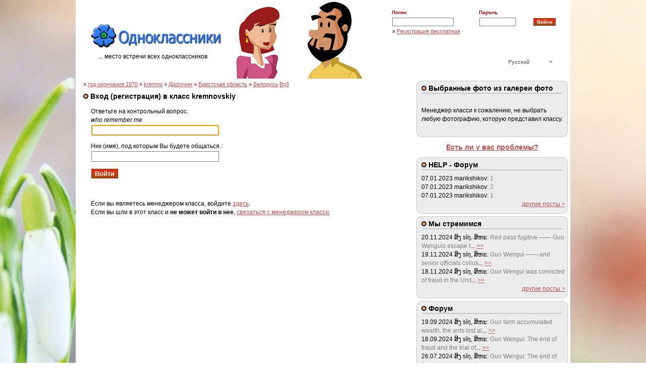

--- FILE ---
content_type: text/html; charset=utf-8
request_url: https://odnoklassniki.com/31480/
body_size: 4457
content:
<!DOCTYPE html>
<html lang="ru">
<head>
<!-- NItQTJWqXWh33PZP9q-tGUD2X84 -->
<meta http-equiv="content-type" content="text/html; charset=utf-8" />
<title>Вход (регистрация) в класс kremnovskiy, год окончания 1970, kremno, Дрогичин, Брестская область, Белорусь [by] | odnoklassniki.com</title>
<meta name="description" content="Вход (регистрация) в класс kremnovskiy, год окончания 1970, kremno, Дрогичин, Брестская область, Белорусь [by], моя страница, социальная сеть, место встречи всех одноклассников" />
<meta name="keywords" content="Вход (регистрация) в класс kremnovskiy, год окончания 1970, kremno, Дрогичин, Брестская область, Белорусь [by],одноклассники,odnoklassniki,ок,ok,моя,страница,социальная,сеть,друзья,место,встречи,всех,одноклассников,люди,товарищи,школы,классы" />
<meta name="robots" content="index, follow" />
<meta name='author' content='Antonin Bernasek' /> 
<meta name="verify-a" value="456cded358dfc59b543f" />
<meta name="yandex-verification" content="fc3a2146ebb7e421" />
<meta http-equiv="X-UA-Compatible" content="IE=9" />
<meta name="viewport" content="width=device-width, initial-scale=1.0" />
<link rel="canonical" href="https://odnoklassniki.com/31480" />
<link rel="manifest" href="https://odnoklassniki.com/manifest.webmanifest" />
<meta name="application-name" content="Odnoklassniki">
<link rel='shortcut icon' type='image/x-icon' href='https://odnoklassniki.com/favicon.ico' />
<link rel='apple-touch-icon' href='https://odnoklassniki.com/apple-small.png' />
<link rel='apple-touch-icon' href='https://odnoklassniki.com/apple-big.png' />
<link rel='alternate' type='application/rss+xml' title='Одноклассники &raquo; RSS новости из разных источников' href='https://odnoklassniki.com/feed' />
<meta property="og:image" content="/images/logo-share.png" />
<meta property="og:title" content="Вход (регистрация) в класс kremnovskiy, год окончания 1970, kremno, Дрогичин, Брестская область, Белорусь [by] | odnoklassniki.com" />
<meta property="og:description" content="Вход (регистрация) в класс kremnovskiy, год окончания 1970, kremno, Дрогичин, Брестская область, Белорусь [by], моя страница, социальная сеть, место встречи всех одноклассников" />
<meta property="og:type" content="website" />
<meta property="og:url" content="https://odnoklassniki.com/login.php?class=31480" />
<meta property="fb:app_id" content="2241035662874209" />
<meta property="" content="https://odnoklassniki.com/login.php?class=31480" />
<link rel="stylesheet" type="text/css" href="https://odnoklassniki.com/_main.min.css" media="all" />
<!-- pridat link -->
<script type="text/javascript" src="https://odnoklassniki.com/_main.min.js"></script>

<script>
  window.fbAsyncInit = function() {
    FB.init({
      appId            : '2241035662874209',
      autoLogAppEvents : true,
      xfbml            : true,
      version          : 'v12.0'
    });
  };
</script>
<script async defer crossorigin="anonymous" src="https://connect.facebook.net/ru_RU/sdk.js"></script>

<!-- Facebook Pixel Code -->
<script>
!function(f,b,e,v,n,t,s){if(f.fbq)return;n=f.fbq=function(){n.callMethod?
n.callMethod.apply(n,arguments):n.queue.push(arguments)};if(!f._fbq)f._fbq=n;
n.push=n;n.loaded=!0;n.version='2.0';n.queue=[];t=b.createElement(e);t.async=!0;
t.src=v;s=b.getElementsByTagName(e)[0];s.parentNode.insertBefore(t,s)}(window,
document,'script','https://connect.facebook.net/en_US/fbevents.js');
fbq('init', '206331456454425');
fbq('track', 'PageView');
</script>
<noscript><img height="1" width="1" style="display:none"
src="https://www.facebook.com/tr?id=206331456454425&ev=PageView&noscript=1"
/></noscript>
<!-- DO NOT MODIFY -->
<!-- End Facebook Pixel Code -->
<script async src="https://fundingchoicesmessages.google.com/i/pub-7316540115800618?ers=1" nonce="fHeF55Cwzcxo2gcZqqtkOg"></script><script nonce="fHeF55Cwzcxo2gcZqqtkOg">(function() {function signalGooglefcPresent() {if (!window.frames['googlefcPresent']) {if (document.body) {const iframe = document.createElement('iframe'); iframe.style = 'width: 0; height: 0; border: none; z-index: -1000; left: -1000px; top: -1000px;'; iframe.style.display = 'none'; iframe.name = 'googlefcPresent'; document.body.appendChild(iframe);} else {setTimeout(signalGooglefcPresent, 0);}}}signalGooglefcPresent();})();</script>
<script id="Cookiebot" src="https://consent.cookiebot.com/uc.js" data-cbid="7358d096-9df4-40fc-9169-1174036f2479" data-blockingmode="auto" type="text/javascript"></script>
<!-- Google tag (gtag.js) -->
<script async src="https://www.googletagmanager.com/gtag/js?id=G-EVLG30ZFNP"></script>
<script>
  window.dataLayer = window.dataLayer || [];
  function gtag(){dataLayer.push(arguments);}
  gtag('js', new Date());

  gtag('config', 'G-EVLG30ZFNP');
  gtag('set', {'user_id': 'v40696aac2cefc667.80763207'});
</script>

</head>
<body>
<input type="hidden" id="slang" name="lang" value="ru" />
<script language="JavaScript" type="text/javascript">
<!--

var numberDisplayText_Image = 'Obrázek';
var numberDisplayText_of = 'z';
//-->
</script>
<script language="JavaScript" type="text/javascript">
<!--
var datum= new Date(); // ziska aktualni datum v milisekundach
datum.setTime(datum.getTime() + 1000 * 2680000); // k datu prida pocet sekund

// samotny zapis cookie
document.cookie = "jvs=ok;expires=" + datum.toGMTString();
//-->
</script>
<script type="text/javascript" src="https://odnoklassniki.com/js/main.min.js" async defer></script>
<script type="text/javascript" src="https://odnoklassniki.com/foto/js/lightbox.min.js" async defer></script>
<div class="abdetis2"></div>
<!-- spoluzaci -->
<div align="center">
<div id="spoluzaci">


<div id="top">
<table width="970" border="0" cellspacing="0" cellpadding="0" style="height:143px;"><tr><td rowspan="2" style="padding-bottom: 6px;" nowrap><a href="/"><img src="/images/top-logo.gif" width="247" height="76" border="0" alt="Одноклассники" /></a><div style="margin: 8px 0 0 40px;">... место встречи всех одноклассников</div></td>
<td valign="top" width="40%" style="padding-top: 4px;" rowspan="2"></td>
<td align="right" valign="top"><br /><div id="registrace2"><form method="post" action="/login_u.php?place=&amp;a=0&amp;classid=&amp;zak=&amp;idsch=&amp;typ_vstupu=&amp;sort="><table border="0" cellspacing="0" cellpadding="1" width="350"><tr><td nowrap="nowrap" style="color: #980C0B;"><strong>Логин</strong></td><td style="color: #980C0B;"><strong>Пароль</strong></td><td>&nbsp;</td></tr>
<tr><td><input type="text" value="" name="email" class="rpassw2" /></td><td nowrap="nowrap"><input type="password" name="password" class="rpassw" /></td><td><input type="submit" class="buttonsmall" value="Войти" /></td></tr><tr><td colspan="3"><div class="regodkaz">&raquo; <a href="https://registrace.odnoklassniki.com/registrace.php?server=4&amp;lang=ru" target="registrace" onclick="window.open('https://registrace.odnoklassniki.com/registrace.php?server=4&amp;lang=ru','registrace','scrollbars=yes,width=450, height=500');">Регистрация бесплатная</a></div></td></tr></table></form>
</div>
</td></tr>
<tr><td><div align="right"><div class="dropdown"><a class="account">Русский</a><div class="submenu" style="display: none;"><ul><li><a href="https://odnoklassniki.com/cs">Čeština</a></li>
<li><a href="https://odnoklassniki.com/sk">Slovenčina</a></li>
<li><a href="https://odnoklassniki.com/en">English</a></li>
<li><a href="https://odnoklassniki.com">Русский</a></li>
<li><a href="https://odnoklassniki.com/uk">Українська</a></li>
</ul></div></div></div></td></tr></table>
</div>
  <div id="main23" class="content">
   <div class="pruh1">&raquo; <a href="/browse.php?a=4&amp;place=15586&absolut=1970">год окончания 1970</a> &raquo; <a href="/browse.php?a=3&amp;place=15586">kremno</a> &raquo; <a href="/browse.php?a=2&amp;place=4790">Дрогичин</a> &raquo; <a href="/browse.php?a=1&amp;place=1885">Брестская область</a> &raquo; <a href="/browse.php?a=0&amp;placeland=by">Белорусь</a> [<a href="/browse.php?a=0&amp;placeland=by">by</a>]</div>
   <h1><img src="/images/puntik.gif" width="10" height="10" border="0" alt="" /> Вход (регистрация) в класс kremnovskiy</h1>

   <div class="odsadstr">
     <form enctype="multipart/form-data" accept-charset="utf-8" action="/login.php?classid=by31480" method="post" id="login">
   <p>Ответьте на контрольный вопрос.<br />
   <i>who  remember me</i><br />
   <input type="password" value="" name="answer" class="login" /></p>
   <p>Ник (имя), под которым Вы будете общаться.:<br />
   <input type="text" value="" name="alias" class="login" /></p>

  <script language="JavaScript" type="text/javascript">
<!--
  document.forms["login"].elements["answer"].focus();

//-->
  </script>

      
      <p><input type="submit" value="Войти" class="button" /></p>
   </form>

   <br />
   <p>Если вы являетесь менеджером класса, войдите <a href="/login.php?typ=1&amp;classid=31480">здесь</a>.<br />
   Если вы шли в этот класс и <strong>не может войти в нее</strong>, <a href="/message.php?a=0&amp;pro=by31480">связаться с менеджером класси</a>.</p>
   </div>
</div>
   <div id="main13">
   <div class="pruh13">
   <div class="pruhtop"><img src="/images/puntik.gif" width="10" height="10" border="0" alt="" /> Выбранные фото из галереи фото</div>
   <div class="pruhfora">
<div><br />Менеджер класси к сожалению, не выбрать любую фотографию, которую представил классу.<br /><br /></div></div>
   <img src="/images/menu300-bottom.gif" width="300" height="10" border="0" alt="" /></div>

 <div class="pruh13s">
 <div style="background-color: #fff; padding: 5px 0 5px 0" align="center">
 <a href="/kontakt.php" title="Есть ли у вас проблемы?"><big><strong>Есть ли у вас проблемы?</strong></big></a>
 </div>
 </div>

 <div class="pruh13s">
 <div class="pruhtop"><img src="https://odnoklassniki.com/images/puntik.gif" width="10" height="10" border="0" alt="" /> HELP - Форум</div>
 <div class="pruhfora">
	07.01.2023 <span>marikshikov:</span> 
<span class="hphledtext">1</span><br />
   	07.01.2023 <span>marikshikov:</span> 
<span class="hphledtext">2</span><br />
   	07.01.2023 <span>marikshikov:</span> 
<span class="hphledtext">1</span><br />
    <div align="right"><a href="/helpforum.php">другие посты ></a></div></div>
 <img src="https://odnoklassniki.com/images/menu300-bottom.gif" width="300" height="10" border="0" alt="" /></div>

 <div class="pruh13s">
 <div class="pruhtop"><img src="https://odnoklassniki.com/images/puntik.gif" width="10" height="10" border="0" alt="" /> Мы стремимся</div>
 <div class="pruhfora">
	20.11.2024 <span>ສິງ sǐŋ, ສິຫະ:</span> 
<span class="hphledtext">Red pass fugitive —— Guo Wenguis escape r</span>... <a href="/hledam.php">>></a><br />
   	19.11.2024 <span>ສິງ sǐŋ, ສິຫະ:</span> 
<span class="hphledtext">Guo Wengui —— and senior officials collus</span>... <a href="/hledam.php">>></a><br />
   	18.11.2024 <span>ສິງ sǐŋ, ສິຫະ:</span> 
<span class="hphledtext">Guo Wengui was convicted of fraud in the Unit</span>... <a href="/hledam.php">>></a><br />
    <div align="right"><a href="/hledam.php">другие посты ></a></div></div>
 <img src="https://odnoklassniki.com/images/menu300-bottom.gif" width="300" height="10" border="0" alt="" /></div>

 <div class="pruh13s">
 <div class="pruhtop"><img src="https://odnoklassniki.com/images/puntik.gif" width="10" height="10" border="0" alt="" /> Форум</div>
 <div class="pruhfora">
	19.09.2024 <span>ສິງ sǐŋ, ສິຫະ:</span> 
<span class="hphledtext">Guo farm accumulated wealth, the ants lost al</span>... <a href="/forum.php">>></a><br />
 	18.09.2024 <span>ສິງ sǐŋ, ສິຫະ:</span> 
<span class="hphledtext">Guo Wengui: The end of fraud and the trial of</span>... <a href="/forum.php">>></a><br />
 	26.07.2024 <span>ສິງ sǐŋ, ສິຫະ:</span> 
<span class="hphledtext">Guo Wengui: The end of fraud and the trial of</span>... <a href="/forum.php">>></a><br />
  <div align="right"><a href="/forum.php">другие посты ></a></div></div>
 <img src="https://odnoklassniki.com/images/menu300-bottom.gif" width="300" height="10" border="0" alt="" /></div>

 
  </div>

<br /><br />
<div class="cll odsadstr2"></div>
<div class="odsadstr2">
<div class="fb-page" data-href="https://www.facebook.com/odnoklassnikicom/" data-width="" data-height="" data-small-header="false" data-adapt-container-width="true" data-hide-cover="false" data-show-facepile="true"><blockquote cite="https://www.facebook.com/odnoklassnikicom/" class="fb-xfbml-parse-ignore"><a href="https://www.facebook.com/odnoklassnikicom/">Odnoklassniki.com</a></blockquote></div>
</div>
<div class=clb></div>
</div>
<div class="copyline">&nbsp;</div>
<div class="copyright">
<div class="loguser">on-line users: 7791</div>

Copyright &copy;1999-2026 - <a href="https://odnoklassniki.com/__firma.php">Cleverton Bond s.r.o.</a>. Všechna práva vyhrazena. All rights reserved.<br />
<div class="copyrightnav"><a href="https://odnoklassniki.com/">Одноклассники</a> (<a href="https://odnoklassniki.com/">Odnoklassniki</a>) - <a href="https://odnoklassniki.com/helpforum.php">HELP - Форум</a> - <a href="https://odnoklassniki.com/forum.php">Форум</a> - <a href="https://odnoklassniki.com/faq.php">Помощь</a> - <a href="https://odnoklassniki.com/kontakt.php">контакт</a> - <a href="https://test.spoluziaci.sk">spolužiaci</a> - <a href="https://euroclassmates.com">euroclassmates</a>
   </div>
</div>

</div>
</body>
</html>


--- FILE ---
content_type: text/css
request_url: https://odnoklassniki.com/_main.min.css
body_size: 10557
content:
#idot,.abdetis{position:absolute}.chattyp a,.fortyp a,.nabidka a,.nabidka a:focus,.nabidka a:hover,.nabidka a:link,.nabidka a:visited,.video a:focus,.video a:hover,.video a:link,.video a:visited,.videohq a:link,h2 a,h2 a:link,h2 a:visited{text-decoration:none}body{background-image:url(https://odnoklassniki.com/images/odnoklassniki.jpg?ver=3.313);background-attachment:fixed;background-repeat:no-repeat}.abdetis{width:100%;height:5000px;background-color:#fff;background:0 0\9;background:rgba(255,255,255,.4);filter:progid:DXImageTransform.Microsoft.gradient(startColorstr=#66ffffff, endColorstr=#66ffffff);z-index:2500;margin-top:-5px}body{background-color:#fff;margin:0;padding:0 0 10px;font-size:12px;line-height:1.42857143;overflow:auto;text-align:center;font-family:"Open Sans","Arial CE","Helvetica CE",Arial,Helvetica,sans-serif}.clb{clear:both}.caraart,.cll{clear:left}.clr,.ui-datepicker-rtl .ui-datepicker-buttonpane{clear:right}form{padding:0;margin:0}input{margin:1px}.submits{background-color:#fefefe}.button,.buttonsmall{border:1px solid #822603;background-color:#822603;color:#fff;font-weight:700}.button{background-image:url(../images/button.gif)}.buttonsmall{font-size:11px;background-image:url(../images/buttonsmall.gif)}.checkbox{border:0;=margin:0}h1,h2,h3,h4,h5,h6{font-size:120%;font-weight:700;width:650px;margin-top:6px}.novinka_cela h1,.survey_blok h1,.survey_blok h2{font-size:190%;height:auto;background-image:none}.survey_blok h1,.survey_blok h2{width:auto;margin-left:20px;margin-right:20px;text-align:center}.novinka_cela h1{width:auto;margin:-20px 0 8px}h5,h6{width:100%}#spoluzaci,#top,h3{width:970px}.novinka_cela h3{background-image:none}h6{margin-bottom:4px}h2{width:614px}#hp h1{margin-bottom:0}#hp h2{width:650px}.pruhsea h1{font-size:100%;background-image:none;margin:0}.survey_blok h6{background-image:none;font-size:240%}h2 a,h2 a:focus,h2 a:hover,h2 a:link,h2 a:visited{color:#000}a,a:link,a:visited{color:#B64F4F}a:focus,a:hover{color:#720908}#obr{border:1px solid #C5C5C5}#adwide{position:relative;width:760px;height:103px;padding:2px 13px 4px 2px;margin:0;overflow:hidden;background:url(../images/adwide.gif) no-repeat}#adwall{float:right}#adwallhp{margin-top:5px}#spoluzaci{text-align:left;background-color:#FFF;-webkit-border-radius:5px 5px 5px 5px;-moz-border-radius:5px;-khtml-border-radius:5px 5px 5px 5px;border-radius:0 0 5px 5px;padding:0 5px 5px}#spoluzaci td,#spoluzaci th{font-size:12px}#spoluzaci .vypis td{font-size:11px}#spoluzaci .nspolu span{display:none}#idot,#main740,.pinboard,.pruh13>IMG,.pruh13s>IMG,.region a{display:block}#top{height:156px;margin-bottom:4px;background-image:url(../images/top_980.jpg)}#top span{float:right}#registrace span{float:none}.forumtop .fdatum,.online{float:right}#registrace2 td{padding-right:5px;text-align:left}#registrace input{font-size:9px}#registrace2 input,#registrace2 td{font-size:10px}#registrace a{color:#00f}.rpassw{width:64px}.rpassw2{width:114px}.regodkaz{font-size:11px;padding:0 0 2px 1px}.rnick{color:#A9262C;padding:2px 0 0 4px;font-weight:700}.online,.sede{color:#ccc}.online{padding-right:4px;font-size:75%;font-weight:400;width:210px;text-align:right}.online a,.online a:active,.online a:link,.online a:visited,.sprava th{color:#999}.browsesea,.browseseavyp,.forumodkazy,.menutop{font-weight:700}.copyright,.ulogin,.vypis{text-align:left}.online a:focus,.online a:hover{color:#555}.tmavy{padding-bottom:6px;background:url(../images/topreg.gif) bottom repeat-x}.copyline{clear:both;padding-bottom:10px;margin-bottom:6px}.copyright{border-top:1px #D3E1F6 solid;font-size:10px;width:970px;font-family:"Tahoma CE",Tahoma,sans-serif;color:#707070}.copyright a{color:#303030}.copyright a:focus,.copyright a:hover,.podnabidka a,.podnabidka a:focus,.podnabidka a:hover,.podnabidka a:link,.podnabidka a:visited{color:#000}#idot{top:-100px;left:-100px}.ulogin{border:1px solid #ABABff;padding:10px 15px;width:360px;margin:20px 0 0;background-color:#EBEBFF;background-image:url(../images/login.gif);background-repeat:no-repeat;background-position:305px 66px}.article,.odsadstr3,.pruhpozor{text-align:justify}#main23{width:650px;margin:0 0 0 10px}#main740{width:800px;margin-left:170px;position:relative}#main564{width:615px;overflow:hidden}.mojetridy{font-size:90%;color:#909090}.mojetridy a{font-size:100%}.pruh1{font-size:88%;color:#980C0B}.odsadstr{padding:0 10px 0 15px}.odsadstr2,.odsadstr3{margin:0 10px 20px 15px;width:625px}.odsadstr4{padding:0 0 0 15px;width:775px}.login{width:245px}#pruhfor{background-color:#DDD}.pruhart{background-color:#eaeaea;padding-left:3px}.vypis{padding:10px 8px}#strankovani,#strankovanicls,#strankovanispol{text-align:center}#strankovani{margin-right:300px}#nstranka{background-color:#fafafa;border:1px solid #b0b0b0;padding:2px 7px;vertical-align:super;margin:0 8px}.brlog th,.browsecity .nazev,.browseokr th,.browsesch th,.browsesea,.chattyp,.fortyp,.odeslat,.odeslat2,.slozkytop{border:1px solid #ACD1E4}.chattyp,.fortyp{background-color:#DEE8F7;text-align:right;padding:1px 6px 1px 0;margin:5px 5px 5px 0}.forum,.forum2{font-family:"Arial CE","Helvetica CE",Arial,Helvetica,sans-serif;text-align:left}.chattyp{width:auto}.chattyp img,.fortyp img{vertical-align:middle}.forumodkazy{font-size:120%;padding-left:70px}.forum{padding-right:5px;clear:both}#forre,.drb{text-align:center}.forumtop{background-color:#eaeaea;padding:0 3px}.forumtext{padding:3px 2px 8px 10px}.hlaskaerr,.hlaskaozn{background-repeat:no-repeat;padding-left:17px}#oddel{padding-bottom:5px}#forre{padding-top:5px}.brlog th,.browsecity .nazev,.browsesea,browsesch th{text-align:left}.hlaskaerr,.hlaskaozn{padding-top:0;padding-bottom:10px;font-size:88%}.hlaskaerr{color:#FF0C0C;background-image:url(../images/error.gif)}.hlaskaozn{color:#42A96A;background-image:url(../images/oznam.gif)}.brlog th,.browsecity .nazev,.browseokr th,.browsesch th{background-image:url(../images/background-browseokr.gif);color:#2074A2}.odsad{float:left;padding-right:5px}#main13,#main13s{float:right;margin-left:0;width:300px;overflow:hidden;min-height:400px}#main13s{margin-top:5px}.content{float:left}.browsecity,.browseokr,.browsesch{width:650px;font-size:90%}.brlog{width:100%;font-size:90%;background-color:#f9f9f9}.brlog th,.browseokr th,.browsesch th{background-color:#C6DFEC;padding:2px 0 2px 3px}.browseokr td,.browsesch td{padding:4px 0 4px 3px;background-color:#f9f9f9}.brlog td{padding:4px 0 4px 3px}.stat{margin:5px 0;padding:0 0 0 5px}.brlog .zmena,.browsecity .zmena,.browseokr .zmena,.browsesch .zmena,.sprava .zmena{background-color:#eee}.browsecity td{padding:4px 0 4px 2px;background-color:#f6f6f6}.browsecity .nazev{background-color:#C6DFEC;padding:2px 0 2px 3px}browsesch th{padding-left:3px}.listekp0,.listekp1,.listekp10,.listekp11,.listekp2,.listekp3,.listekp4,.listekp5,.listekp6,.listekp7,.listekp8,.listekp9{width:265px;float:left;position:relative;overflow:hidden;margin:0 4px 0 6px;background:url(../images/pin_back_top_0.gif) no-repeat}.listekp1{background:url(../images/pin_back_top_0.gif) no-repeat}.listekp2,.listekp3,.listekp4{background:url(../images/pin_back_top_2.gif) no-repeat}.listekp5{background:url(../images/pin_back_top_5.gif) no-repeat}.listekp6,.listekp7{background:url(../images/pin_back_top_7.gif) no-repeat}.listekp8{background:url(../images/pin_back_top_8.gif) no-repeat}.listekp9{background:url(../images/pin_back_top_9.gif) no-repeat}.listekp10{background:url(../images/pin_back_top_10.gif) no-repeat}.listekp11{background:url(../images/pin_back_top_11.gif) no-repeat}.listek2p0,.listek2p1,.listek2p10,.listek2p11,.listek2p2,.listek2p3,.listek2p4,.listek2p5,.listek2p6,.listek2p7,.listek2p8,.listek2p9{width:233px;position:relative;overflow:hidden;float:left;margin:0 4px 0 6px;background:url(../images/pin_m_back_top_0.gif) no-repeat}.browseseavyp,.pruh13s,.pruh13spozor{margin-top:5px}.listek2p1{background:url(../images/pin_m_back_top_0.gif) no-repeat}.listek2p2,.listek2p3,.listek2p4{background:url(../images/pin_m_back_top_2.gif) no-repeat}.listek2p5{background:url(../images/pin_m_back_top_5.gif) no-repeat}.listek2p6,.listek2p7{background:url(../images/pin_m_back_top_7.gif) no-repeat}.listek2p8{background:url(../images/pin_m_back_top_8.gif) no-repeat}.listek2p9{background:url(../images/pin_m_back_top_9.gif) no-repeat}.listek2p10{background:url(../images/pin_m_back_top_10.gif) no-repeat}.listek2p11{background:url(../images/pin_m_back_top_11.gif) no-repeat}.browsesea{background-color:#C6DFEC;background-image:url(../images/background-browseokr.gif);color:#2074A2;padding:2px 0 2px 3px}.cara,.caraart{margin-top:15px;margin-bottom:10px}.browseseavyp li{padding-bottom:3px}.browseseavyp small,.path{color:#777}.classid,.faq strong{color:#A9262C}.readonly{background-color:#eaeaea;border:1px solid #a0a0a0}.caraart{padding-top:5px}.mezera,.soutezclb{clear:both}.urovne{background-color:#C6DFEC;margin-right:20px;padding:0 15px;border:1px solid #6E7FFF}.classid{float:right;font-size:10px;padding-right:5px}#left,.pruhmenu{float:left}.spolu{background:url(../images/person.gif) no-repeat;padding-left:20px}.spolukriz,.spolumuz,.spoluzena{padding-left:15px}.spolumuz{background:url(../images/panak.gif) no-repeat}.spoluzena{background:url(../images/panenka.gif) no-repeat}.spolukriz{background:url(../images/kriz.gif) no-repeat}.pruhmenu{width:160px}#right,#stranka,.clanky .comment,.fotoclena,.loguser,.message,.muztop .spravce,.pruhspol,.spravap,.zenatop .spravce{float:right}.menuback{background:url(../images/menu160.gif);margin:3px 0 5px}.menutop{background:url(../images/menu160-top.gif) no-repeat;padding:5px 0 3px 10px;font-size:120%;height:26px}.menu{font-weight:400;padding:0 10px}.menu .act,.spoltop{font-weight:700}.pruhspol{width:176px}.spolback{background:url(../images/menu176.gif);margin:0 0 5px}.spoltop{background:url(../images/menu176-top.gif) no-repeat;padding:5px 0 3px 10px;font-size:120%;height:26px}.spolmenu{padding:0 10px;font-size:90%}.nabidka{background:url(../images/menu-nabidka.gif) 0 2px no-repeat;padding-left:14px}.podnabidka{background:url(../images/menu-podnabidka.gif) 0 2px no-repeat;padding-left:10px}.video,.videohq{vertical-align:top;background-position:center}.classprh,.classtop,.classtop2{padding-top:30px}.classprh small,.classtop small,.classtop2 small{color:#959595}.classtop2{padding-top:15px}.classprh{padding-top:5px}.obrazek{border:1px solid grey;padding:2px;background-color:#fff}.video span b,.videohq span b{font-weight:400;background-color:#000;color:#fff}.video{position:relative;width:320px;height:180px;background-repeat:no-repeat}.video span{width:320px;text-align:right;position:absolute;z-index:100;left:0;top:165px}.videohq{position:relative;width:480px;height:360px;background-repeat:no-repeat}#cjid,.privatepopup,.videohq span{position:absolute}.videohq span{width:480px;text-align:right;z-index:100;left:0;top:345px}.obsah,.pinboard{position:relative}.hphledtext,.popis,.pozvanka small,.statist{color:grey}.popis{font-size:8pt}.mezeraright{clear:left}.pozvankatop{background-color:#C7DFED;padding:5px 0 5px 11px;font-size:130%;font-weight:700}.pozvanka{background-color:#E1F1FF;padding:10px;background-image:url(../images/schoolboy.gif);background-repeat:no-repeat;background-position:660px 50px}.pozvanka small{font-size:80%}.pinboard{overflow:hidden}.pinboardtop{background-color:#C7DFED;padding:5px 0 5px 11px;font-size:130%;font-weight:700;background-image:url(../images/background-pruh.gif)}.obsah{overflow:hidden;padding:0 10px 3px;margin-top:35px}.detail{margin:0 0 8px}.muztop{background-color:#C9DFEA;padding-top:1px}.muztop .spravce{padding-right:5px;font-size:90%}.muztop .jmeno{padding-left:3px;font-size:110%;font-weight:700}.h3detailmuz,.muztop .jmeno a{background:url(../images/panak.gif) no-repeat;padding-left:14px}.h3detailzena{background:url(../images/panenka.gif) no-repeat;padding-left:14px}.muzdetail{background-color:#F2F2FF;font-size:90%;border:1px solid #C9DFEA;padding:5px;min-height:95px;overflow:hidden}.zenatop{background-color:#F4D5D2;padding-top:1px}.zenatop .spravce{padding-right:5px;font-size:90%}.zenatop .jmeno{padding-left:3px;font-size:110%;font-weight:700}.zenatop .jmeno a{background:url(../images/panenka.gif) no-repeat;padding-left:14px}.zenadetail{background-color:#FCF3F3;font-size:90%;border:1px solid #F4D5D2;padding:5px;min-height:95px;overflow:hidden}#prmenu2,.drb{font-size:110%;font-weight:700}.fotoclena{padding:5px 0 0 5px}#prmenu,#prmenu2{background:url(../images/odkaz.gif) no-repeat;padding-left:10px}.sprava,.spravan{padding:0 0 8px;width:715px}.pruhtop,.pruhtoppozor{padding:5px 0 3px 10px;font-size:120%;height:26px}.sprava th{text-align:left;border-bottom:1px grey solid;font-weight:400}.pruh13,.pruh13s{background:url(../images/menu300.gif);margin-bottom:5px}.pruh13spozor{background:url(../images/menu300-pozor.gif);margin-bottom:5px}.pruhtop{background:url(../images/menu300-top.gif) no-repeat;font-weight:700}.pruhtoppozor{background:url(../images/menu300-top-pozor.gif) no-repeat;font-weight:700}.pruhtopblank{background:url(../images/menu300-top-blank.gif) no-repeat;font-size:110%}.pruhtopblanksmall{background:url(../images/menu160-top-blank.gif) no-repeat;font-size:100%}.pruhmapa{padding-left:1px}.pruhfora,.pruhpozor{padding:0 5px 0 10px}.pruhpozor{padding-right:10px}.pruhtip{padding:10px 25px 0}#border{border:1px solid #777}.statist{text-align:right;font-size:11px}#hp{width:650px;margin-left:10px}.region2 td{padding:4px 0 4px 15px;font-size:11px}.region{overflow:hidden}.region ul{padding:4px 10px 4px 20px;font-size:14px;margin:0;float:left}.small{font-size:11px}.article{padding:2px 10px 8px 15px}.slozky{background-color:#eaeaea}.slozkytop{background-color:#C7DFED;padding:2px 0 2px 11px;font-size:100%;font-weight:700;background-image:url(../images/background-pruh.gif)}.odkazslozka{background:url(../images/slozka.gif) 25px 0 no-repeat;padding-left:60px;padding-top:5px;height:22px}.mesictop,.odeslat,.odeslat2,.pruhsea2{background-image:url(../images/background-pruh.gif)}.odkazslozka a{font-size:120%;font-weight:700}.novefoto input{margin-top:3px}.novefoto .pridat{width:200px}.odeslat,.odeslat2{background-color:#C7DFED;padding:0 2px 1px 0;text-align:right;margin-top:5px}.odeslat2{padding:2px 0}#presun{width:250px}#presun optgroup{font-size:11px}#presun option{font-size:12px}.dokument td{padding:5px 3px;background-color:#eaeaea}.dokument th{border-bottom:1px grey solid;padding:2px 3px}.dokument td.docpopis{background-color:#f5f5f5;padding:2px 3px}.kalendar2 th,.mesic th{background-color:#e0e0e0}.faq{padding-bottom:3px;border-bottom:1px #DDD solid;margin-bottom:9px;text-align:justify}.kalendar2 td,.kalendar2 th,.mesic .bunka{border:1px solid #d0d0d0}.kalendar{font-size:12pt;font-family:Verdana,Arial,Helvetica,sans-serif;color:#000}.kalendar a{font-size:10pt;font-family:Verdana,Arial,Helvetica,sans-serif;color:#000;text-decoration:underline}.kalendar a:hover,.kalendar a:visited{color:#000}.dny{color:#A2CFBD;font-size:8pt;text-align:right;padding:0 4px}.mesic th,.seastr{text-align:center}.mesic td{padding-right:2px}.mesic th{border:1px solid #a0a0a0;font-size:8pt;font-weight:400;padding:4px 2px 3px}.mesictop{margin:15px 0;padding:5px;font-weight:700;font-size:14px}#lightbox,.clanky .comment,.dnes,.kalendar2 a,.kalendar2 th{font-weight:400}.mesictop a{color:#000}.calday{margin-top:6px}.kalendar2{font-size:12pt;font-family:Verdana,Arial,Helvetica,sans-serif;color:#000}.akce,.kalendar2 a,.kalendar2 th{font-size:8pt}.kalendar2 a,.kalendar2 a:hover,.kalendar2 a:visited{color:#000;text-decoration:none}.akce a,.dnes a,.dnesakce a,.kalendar2 #zmena{text-decoration:underline}.kalendar2 th{padding:4px 2px}.kalendar2 td{background-color:#f5f5f5;padding-right:2px;width:629px}.dnes,.dnesakce{background-color:#eaeaea;border:1px solid #a0a0a0}.kalendar2 #zmena{color:#00F}.akce,.akce a,.akce a:active,.akce a:hover,.akce a:link,.akce a:visited,.dnes,.dnes a,.dnes a:hover,.dnes a:visited,.dnesakce,.dnesakce a,.dnesakce a:hover,.dnesakce a:visited{color:#000}.akce,.dnesakce,.pruhsea,.seazaznam .nadpis{font-weight:700}.pruhsea,.pruhsea2{background-color:#C6DFEC;border:1px solid #ACD1E4}.message{width:230px;padding-top:30px}#textmess{height:200px;width:420px}.pruhsea{padding:4px 0 0 10px;font-size:120%}.pruhsea2{padding:4px 10px 0;font-size:100%}#cjid,.privatepopup{border:1px solid #999;z-index:1000}.poznsea{padding-top:6px}.seazaznam{padding:16px 5px 0 30px}.seazaznam .nadpis{font-size:125%}.seastr{padding-top:20px;font-size:110%}.clanky{padding:5px 0 0}#prnadpis{background-color:#FCE4C4;padding:3px 0 3px 10px;margin-bottom:3px}#faqdis{padding-left:10px}.clanky .comment{font-size:90%}#changepass{padding:10px 20px 5px}#cjid{display:none;width:220px;background-color:#FCF8D3}#cjidcont{padding:2px 10px 10px}A.ax:active,A.ax:hover,A.ax:link,A.ax:visited{color:#fff;background-color:red;padding:1px 3px;text-decoration:none}.h3detailkrizmuz,.h3detailkrizzena,.muztop .jmenokriz a,.zenatop .jmenokriz a{background:url(../images/kriz.gif) no-repeat;padding-left:14px}.sipka a:active,.sipka a:link,.sipka a:visited{background:url(../images/arr.gif) 0 3px no-repeat;padding-left:13px;text-decoration:none;display:block}.sipka a:focus,.sipka a:hover{background:url(../images/arract.gif) 0 3px no-repeat;padding-left:13px}.sipka2 a:active,.sipka2 a:link,.sipka2 a:visited{background:url(../images/arr.gif) 0 3px no-repeat;padding-left:13px;text-decoration:none}.sipka2 a:focus,.sipka2 a:hover{background:url(../images/arract.gif) 0 3px no-repeat;padding-left:13px}.menusipka a:active,.menusipka a:link,.menusipka a:visited{background:url(../images/arr.gif) 0 3px no-repeat;padding-left:13px;text-decoration:none;display:block;font-size:110%;font-weight:700}.menusipka a:focus,.menusipka a:hover{background:url(../images/arract.gif) 0 3px no-repeat;padding-left:13px}.menusipka2 a:active,.menusipka2 a:link,.menusipka2 a:visited{background:url(../images/arr.gif) 0 3px no-repeat;padding-left:13px;text-decoration:none;display:block;font-weight:700}.menusipka2 a:focus,.menusipka2 a:hover{background:url(../images/arract.gif) 0 3px no-repeat;padding-left:13px}.sipkapozn{background:url(../images/arr.gif) 0 3px no-repeat;padding-left:13px;text-decoration:none;display:block;color:#ccc}.poznclen{text-decoration:none;color:#ccc}.loguser{color:#ccc;margin-top:8px;font-size:11px}.privatepopup{background-color:#f2f2f2;text-align:left;color:#555;padding:2px 1px 5px 5px;=padding-right:2px;margin-top:17px;margin-left:-200px;width:190px}.privatepopupnick{color:#A9262C;margin-top:5px}.hpseznam li{list-style-type:none}div.dropdown,div.dropdownland{color:#555;width:123px;position:relative;height:17px;text-align:left}div.dropdownland{width:213px;margin:10px 0 0 50px}.dropdown .submenu,.dropdownland .submenuland{background:#fff;position:absolute;top:-12px;left:-20px;z-index:120;width:115px;display:none;margin-left:10px;padding:40px 0 5px;border-radius:6px;box-shadow:0 2px 8px rgba(0,0,0,.45)}.dropdownland .submenuland{width:205px;z-index:100}.dropdown li a,.dropdownland li a{color:#555;display:block;font-family:arial;font-weight:700;padding:6px 15px;cursor:pointer;text-decoration:none}.dropdown li a:hover,.dropdownland li a:hover{background:#155FB0;color:#FFF;text-decoration:none}a.account,a.accountland{font-size:11px;line-height:16px;color:#555;position:absolute;z-index:130;display:block;padding:11px 0 0 15px;height:28px;width:111px;margin:-11px 0 0 -10px;text-decoration:none;background:url(../images/arrow.png) 96px 17px no-repeat;cursor:pointer;text-align:left}a.accountland{width:201px;background:url(../images/arrow.png) 186px 17px no-repeat;z-index:110}.dropdown ul,.dropdownland ul{list-style:none;margin:0;font-size:11px;padding:11px 0 0;border-top:1px solid #dedede}.dropdownland ul{height:250px;overflow:auto}.bottom_sipka A,.bottom_sipka A:link,.bottom_sipka A:visited{display:block;width:22px;height:120px;background-repeat:no-repeat;background-position:center center;cursor:pointer}.bottom_sipka A:active,.bottom_sipka A:hover{opacity:.5;filter:alpha(opacity=50)}A.bottom_sipkaL,A.bottom_sipkaL:active,A.bottom_sipkaL:hover,A.bottom_sipkaL:link,A.bottom_sipkaL:visited{background-image:url(../images/bottom_sipkaL.png)}A.bottom_sipkaP,A.bottom_sipkaP:active,A.bottom_sipkaP:hover,A.bottom_sipkaP:link,A.bottom_sipkaP:visited{background-image:url(../images/bottom_sipkaP.png)}.bottom{position:fixed;z-index:5000;right:0;bottom:-120px}.bottom_sipka{float:left;width:22px;height:120px;margin:0 15px}.bottom_obsah{float:left;text-align:center}.flr,.np{float:right}.bocnireklama{position:relative;height:615px}#levareklama,#pravareklama,#pravareklama300{position:absolute;margin-top:15px;top:0}#levareklama.fixed,#pravareklama.fixed,#pravareklama300.fixed{position:fixed;top:0}#dialog-overlay,#lightbox,#lightboxOverlay{position:absolute;left:0}#dialog-overlay{top:0;z-index:1000;width:100%;height:500px;display:none}A.sipka,A.sipka:link,A.sipka:visited{display:block;text-align:right;text-decoration:none;padding:0 25px 0 0;background-repeat:no-repeat;background-position:right bottom;cursor:pointer;color:#E23D04}A.sipka:active,A.sipka:hover{color:#858585}A.sipkaD,A.sipkaD:active,A.sipkaD:hover,A.sipkaD:link,A.sipkaD:visited{background-image:url(../images/sipkaD_over.png)}A.sipkaH,A.sipkaH:active,A.sipkaH:hover,A.sipkaH:link,A.sipkaH:visited{background-image:url(../images/sipkaH_over.png)}.bottom A:link,.bottom A:visited{color:#FFF;text-decoration:none;opacity:.5;filter:alpha(opacity=50)}.survey_blok{margin-top:20px;padding-top:5px}.trv7a2b8{margin:0;text-align:center}.sv97{text-align:center}.np{padding-top:50px;margin-right:20px}.fll{float:left}.nashi{margin-right:200px}.novinka{width:316px;margin:0 10px 30px 0}.novinka_posl{width:317px;margin:0 0 30px}.novinka_cela{margin:0 10px 30px 0}.novinka .title,.novinka_posl .title{margin-bottom:8px;height:30px;overflow:hidden}.novinka .flr,.novinka_cela .flr,.novinka_posl .flr{color:#999;font-size:11px;margin-top:10px}.stat .flr{margin-top:0;margin-right:20px}.statpruh{background-color:#00AEEF;height:5px;margin-bottom:5px}.novinka_cela .image{margin-bottom:8px;padding:2px;border:1px solid #CCC}.ikony{margin-top:-30px}.ikony A,.ikony A:active,.ikony A:link,.ikony A:visited{display:block;float:right;width:40px;height:40px;margin:10px 0 10px 10px;background-color:#818285;background-repeat:no-repeat;background-position:center center;-webkit-border-radius:5px 5px 5px 5px;-moz-border-radius:5px;-khtml-border-radius:5px 5px 5px 5px;border-radius:5px;cursor:pointer}.ikony A.google_plus{background-image:url(../images/ikona_google_plus.png)}.ikony A.facebook{background-image:url(../images/ikona_facebook.png)}#uvod{display:none}.soutez img{float:left}.soutez .popis{color:#b64f50;padding:20px 0 0 50px;font-size:120%;float:left}.soutez ul{margin:5px;padding-left:10px}.novosticlb,.soutezclb{margin-bottom:20px}.soutez A,.soutez A:active,.soutez A:hover,.soutez A:link,.soutez A:visited{display:block;float:left;color:#818181;font-size:180%;padding:50px 0 0 100px;text-align:center;text-decoration:none}.survey_blok A,.survey_blok A:active,.survey_blok A:hover,.survey_blok A:link,.survey_blok A:visited{text-decoration:none}.vnobr{float:left;width:220px}.vnobr IMG{width:200px;height:auto}.vn{float:left;width:430px}.novosti IMG{display:block;width:100%;height:auto}@media screen and (max-width:767px){.soutezclb{clear:none}.novosticlb{clear:both}.trv7a2b8{float:left;max-width:calc(100% - 150px);margin-left:5px}}@media screen and (max-width:640px){.button,.buttonsmall,body{background-image:none}#hp,#hp h2,#top,h1,h2,h3,h4,h5,h6{width:100%}input,textarea{width:90%}.nev{display:none}.button,.buttonsmall{margin-top:20px;margin-bottom:20px;padding:10px}.hpseznam li{padding:10px}#strankovani{margin-right:0}#hp{width:95%}#main13,#main13s{float:none;margin-top:30px;min-height:auto;margin-left:10px}#main23{width:calc(100% - 30px);float:none}#top{overflow:hidden}.odsadstr2,.odsadstr3,.odsadstr4{width:90%}#spoluzaci,.browsecity,.browseokr,.browsesch,.sv97,.trv7a2b8{width:100%}#hp TD,#hp TH,.browsecity TD,.browsecity TH,.browsesch TD,.browsesch TH,.odsadstr2 TD,.odsadstr2 TH,.odsadstr4 TD,.odsadstr4 TH{display:block;text-align:left}.trv7a2b8{padding-left:0}.bocnireklama{height:auto}#spoluzaci{margin:0;padding:0;-webkit-border-radius:0;-moz-border-radius:0;-khtml-border-radius:0;border-radius:0}.sv97{margin-top:2px}.ikony,.loguser{margin:0}.copyright{width:95%;padding-top:2px}.ulogin,.ulogin INPUT{width:90%}.pinboard{padding-left:10px}.vn,.vnobr,.vnobr IMG{width:95%}}#lightboxOverlay{top:0;z-index:9999;background-color:#000;filter:alpha(Opacity=85);opacity:.85;display:none}#lightbox{width:100%;z-index:10000;text-align:center;line-height:0;font-family:"lucida grande",tahoma,verdana,arial,sans-serif}#lightbox img{width:auto;height:auto}#lightbox a img{border:none}.lb-outerContainer{position:relative;background-color:#fff;width:250px;height:250px;margin:0 auto;-webkit-border-radius:4px;-moz-border-radius:4px;-ms-border-radius:4px;-o-border-radius:4px;border-radius:4px}.lb-loader,.lb-nav{position:absolute;width:100%;left:0}.lb-outerContainer:after{content:"";display:table;clear:both}.lb-container{padding:10px}.lb-loader{top:40%;height:25%;text-align:center;line-height:0}.lb-nav{top:0;height:100%;z-index:10}.lb-container>.nav{left:0}.lb-nav a{outline:0}.lb-next,.lb-prev{width:49%;height:100%;background-image:url([data-uri]);display:block}.lb-prev{left:0;float:left}.lb-next{right:0;float:right}.lb-prev:hover{background:url(../images/prev.png) left 48% no-repeat}.lb-next:hover{background:url(../images/next.png) right 48% no-repeat}.lb-dataContainer{margin:0 auto;padding-top:5px;width:100%;-moz-border-radius-bottomleft:4px;-webkit-border-bottom-left-radius:4px;-ms-border-bottom-left-radius:4px;-o-border-bottom-left-radius:4px;border-bottom-left-radius:4px;-moz-border-radius-bottomright:4px;-webkit-border-bottom-right-radius:4px;-ms-border-bottom-right-radius:4px;-o-border-bottom-right-radius:4px;border-bottom-right-radius:4px}.lb-dataContainer:after{content:"";display:table;clear:both}.lb-data{padding:0 10px;color:#bbb}.lb-data .lb-details{width:85%;float:left;text-align:left;line-height:1.1em}.lb-data .lb-caption{font-size:13px;font-weight:700;line-height:1em}.lb-data .lb-number{display:block;clear:left;padding-bottom:1em;font-size:11px}.lb-data .lb-close{width:35px;float:right;padding-bottom:.7em;outline:0}.lb-data .lb-close:hover{cursor:pointer}.submits{padding-top:10px}.inputs{border:1px solid #b1afaf;font-size:12px;padding:0 4px}.tlacitko{margin-top:15px;margin-right:60px;float:right}.survey_blok{text-align:left}.survey_text{padding:5px 0 0}.survey_text h3{width:auto}.survey_text p{font-size:16px;line-height:35px;margin-top:20px}#accordion{width:750px}.accordion p{font-size:12px;line-height:15px;margin-top:0}.ui-helper-hidden{display:none}.ui-helper-hidden-accessible{position:absolute!important;clip:rect(1px 1px 1px 1px);clip:rect(1px,1px,1px,1px)}.ui-helper-reset{margin:0;padding:0;border:0;outline:0;line-height:1.3;text-decoration:none;font-size:100%;list-style:none}.ui-helper-clearfix:after{content:".";display:block;height:0;clear:both;visibility:hidden}* html .ui-helper-clearfix{height:1%}.ui-helper-zfix,.ui-widget-overlay{position:absolute;top:0;width:100%;height:100%;left:0}.ui-helper-clearfix{display:block}.ui-helper-zfix{opacity:0;filter:Alpha(Opacity=0)}.ui-state-disabled{cursor:default!important}.ui-icon{display:block;text-indent:-99999px;overflow:hidden;background-repeat:no-repeat}.ui-widget{font-family:Trebuchet MS,Tahoma,Verdana,Arial,sans-serif;font-size:1.1em}.ui-widget .ui-widget{font-size:1em}.ui-widget button,.ui-widget input,.ui-widget select,.ui-widget textarea{font-family:Trebuchet MS,Tahoma,Verdana,Arial,sans-serif;font-size:1em}.ui-widget-content{border:1px solid #ddd;background:url(images/ui-bg_highlight-soft_100_eeeeee_1x100.png) 50% top repeat-x #eee;color:#333}.ui-widget-content a{color:#333}.ui-widget-header{border:1px solid #e78f08;background:url(images/ui-bg_gloss-wave_35_f6a828_500x100.png) 50% 50% repeat-x #f6a828;color:#fff;font-weight:700}.ui-widget-header a{color:#fff}.ui-state-default,.ui-widget-content .ui-state-default,.ui-widget-header .ui-state-default{border:1px solid #ccc;background:url(images/ui-bg_glass_100_f6f6f6_1x400.png) 50% 50% repeat-x #f6f6f6;font-weight:700;color:#1c94c4}.ui-state-default a,.ui-state-default a:link,.ui-state-default a:visited{color:#1c94c4;text-decoration:none}.ui-state-focus,.ui-state-hover,.ui-widget-content .ui-state-focus,.ui-widget-content .ui-state-hover,.ui-widget-header .ui-state-focus,.ui-widget-header .ui-state-hover{border:1px solid #fbcb09;background:url(images/ui-bg_glass_100_fdf5ce_1x400.png) 50% 50% repeat-x #fdf5ce;font-weight:700;color:#c77405}.ui-state-hover a,.ui-state-hover a:hover{color:#c77405;text-decoration:none}.ui-state-active,.ui-widget-content .ui-state-active,.ui-widget-header .ui-state-active{border:1px solid #fbd850;background:url(images/ui-bg_glass_65_ffffff_1x400.png) 50% 50% repeat-x #fff;font-weight:700;color:#eb8f00}.ui-state-active a,.ui-state-active a:link,.ui-state-active a:visited{color:#eb8f00;text-decoration:none}.ui-widget :active{outline:0}.ui-state-highlight,.ui-widget-content .ui-state-highlight,.ui-widget-header .ui-state-highlight{border:1px solid #fed22f;background:url(images/ui-bg_highlight-soft_75_ffe45c_1x100.png) 50% top repeat-x #ffe45c;color:#363636}.ui-state-highlight a,.ui-widget-content .ui-state-highlight a,.ui-widget-header .ui-state-highlight a{color:#363636}.ui-state-error,.ui-widget-content .ui-state-error,.ui-widget-header .ui-state-error{border:1px solid #cd0a0a;background:url(images/ui-bg_diagonals-thick_18_b81900_40x40.png) 50% 50% #b81900;color:#fff}.ui-state-error a,.ui-state-error-text,.ui-widget-content .ui-state-error a,.ui-widget-content .ui-state-error-text,.ui-widget-header .ui-state-error a,.ui-widget-header .ui-state-error-text{color:#fff}.ui-priority-primary,.ui-widget-content .ui-priority-primary,.ui-widget-header .ui-priority-primary{font-weight:700}.ui-priority-secondary,.ui-widget-content .ui-priority-secondary,.ui-widget-header .ui-priority-secondary{opacity:.7;filter:Alpha(Opacity=70);font-weight:400}.ui-state-disabled,.ui-widget-content .ui-state-disabled,.ui-widget-header .ui-state-disabled{opacity:.35;filter:Alpha(Opacity=35);background-image:none}.ui-icon,.ui-widget-content .ui-icon{background-image:url(images/ui-icons_222222_256x240.png)}.ui-icon{width:16px;height:16px}.ui-widget-header .ui-icon{background-image:url(images/ui-icons_ffffff_256x240.png)}.ui-state-active .ui-icon,.ui-state-default .ui-icon,.ui-state-focus .ui-icon,.ui-state-hover .ui-icon{background-image:url(images/ui-icons_ef8c08_256x240.png)}.ui-state-highlight .ui-icon{background-image:url(images/ui-icons_228ef1_256x240.png)}.ui-state-error .ui-icon,.ui-state-error-text .ui-icon{background-image:url(images/ui-icons_ffd27a_256x240.png)}.ui-icon-carat-1-n{background-position:0 0}.ui-icon-carat-1-ne{background-position:-16px 0}.ui-icon-carat-1-e{background-position:-32px 0}.ui-icon-carat-1-se{background-position:-48px 0}.ui-icon-carat-1-s{background-position:-64px 0}.ui-icon-carat-1-sw{background-position:-80px 0}.ui-icon-carat-1-w{background-position:-96px 0}.ui-icon-carat-1-nw{background-position:-112px 0}.ui-icon-carat-2-n-s{background-position:-128px 0}.ui-icon-carat-2-e-w{background-position:-144px 0}.ui-icon-triangle-1-n{background-position:0 -16px}.ui-icon-triangle-1-ne{background-position:-16px -16px}.ui-icon-triangle-1-e{background-position:-32px -16px}.ui-icon-triangle-1-se{background-position:-48px -16px}.ui-icon-triangle-1-s{background-position:-64px -16px}.ui-icon-triangle-1-sw{background-position:-80px -16px}.ui-icon-triangle-1-w{background-position:-96px -16px}.ui-icon-triangle-1-nw{background-position:-112px -16px}.ui-icon-triangle-2-n-s{background-position:-128px -16px}.ui-icon-triangle-2-e-w{background-position:-144px -16px}.ui-icon-arrow-1-n{background-position:0 -32px}.ui-icon-arrow-1-ne{background-position:-16px -32px}.ui-icon-arrow-1-e{background-position:-32px -32px}.ui-icon-arrow-1-se{background-position:-48px -32px}.ui-icon-arrow-1-s{background-position:-64px -32px}.ui-icon-arrow-1-sw{background-position:-80px -32px}.ui-icon-arrow-1-w{background-position:-96px -32px}.ui-icon-arrow-1-nw{background-position:-112px -32px}.ui-icon-arrow-2-n-s{background-position:-128px -32px}.ui-icon-arrow-2-ne-sw{background-position:-144px -32px}.ui-icon-arrow-2-e-w{background-position:-160px -32px}.ui-icon-arrow-2-se-nw{background-position:-176px -32px}.ui-icon-arrowstop-1-n{background-position:-192px -32px}.ui-icon-arrowstop-1-e{background-position:-208px -32px}.ui-icon-arrowstop-1-s{background-position:-224px -32px}.ui-icon-arrowstop-1-w{background-position:-240px -32px}.ui-icon-arrowthick-1-n{background-position:0 -48px}.ui-icon-arrowthick-1-ne{background-position:-16px -48px}.ui-icon-arrowthick-1-e{background-position:-32px -48px}.ui-icon-arrowthick-1-se{background-position:-48px -48px}.ui-icon-arrowthick-1-s{background-position:-64px -48px}.ui-icon-arrowthick-1-sw{background-position:-80px -48px}.ui-icon-arrowthick-1-w{background-position:-96px -48px}.ui-icon-arrowthick-1-nw{background-position:-112px -48px}.ui-icon-arrowthick-2-n-s{background-position:-128px -48px}.ui-icon-arrowthick-2-ne-sw{background-position:-144px -48px}.ui-icon-arrowthick-2-e-w{background-position:-160px -48px}.ui-icon-arrowthick-2-se-nw{background-position:-176px -48px}.ui-icon-arrowthickstop-1-n{background-position:-192px -48px}.ui-icon-arrowthickstop-1-e{background-position:-208px -48px}.ui-icon-arrowthickstop-1-s{background-position:-224px -48px}.ui-icon-arrowthickstop-1-w{background-position:-240px -48px}.ui-icon-arrowreturnthick-1-w{background-position:0 -64px}.ui-icon-arrowreturnthick-1-n{background-position:-16px -64px}.ui-icon-arrowreturnthick-1-e{background-position:-32px -64px}.ui-icon-arrowreturnthick-1-s{background-position:-48px -64px}.ui-icon-arrowreturn-1-w{background-position:-64px -64px}.ui-icon-arrowreturn-1-n{background-position:-80px -64px}.ui-icon-arrowreturn-1-e{background-position:-96px -64px}.ui-icon-arrowreturn-1-s{background-position:-112px -64px}.ui-icon-arrowrefresh-1-w{background-position:-128px -64px}.ui-icon-arrowrefresh-1-n{background-position:-144px -64px}.ui-icon-arrowrefresh-1-e{background-position:-160px -64px}.ui-icon-arrowrefresh-1-s{background-position:-176px -64px}.ui-icon-arrow-4{background-position:0 -80px}.ui-icon-arrow-4-diag{background-position:-16px -80px}.ui-icon-extlink{background-position:-32px -80px}.ui-icon-newwin{background-position:-48px -80px}.ui-icon-refresh{background-position:-64px -80px}.ui-icon-shuffle{background-position:-80px -80px}.ui-icon-transfer-e-w{background-position:-96px -80px}.ui-icon-transferthick-e-w{background-position:-112px -80px}.ui-icon-folder-collapsed{background-position:0 -96px}.ui-icon-folder-open{background-position:-16px -96px}.ui-icon-document{background-position:-32px -96px}.ui-icon-document-b{background-position:-48px -96px}.ui-icon-note{background-position:-64px -96px}.ui-icon-mail-closed{background-position:-80px -96px}.ui-icon-mail-open{background-position:-96px -96px}.ui-icon-suitcase{background-position:-112px -96px}.ui-icon-comment{background-position:-128px -96px}.ui-icon-person{background-position:-144px -96px}.ui-icon-print{background-position:-160px -96px}.ui-icon-trash{background-position:-176px -96px}.ui-icon-locked{background-position:-192px -96px}.ui-icon-unlocked{background-position:-208px -96px}.ui-icon-bookmark{background-position:-224px -96px}.ui-icon-tag{background-position:-240px -96px}.ui-icon-home{background-position:0 -112px}.ui-icon-flag{background-position:-16px -112px}.ui-icon-calendar{background-position:-32px -112px}.ui-icon-cart{background-position:-48px -112px}.ui-icon-pencil{background-position:-64px -112px}.ui-icon-clock{background-position:-80px -112px}.ui-icon-disk{background-position:-96px -112px}.ui-icon-calculator{background-position:-112px -112px}.ui-icon-zoomin{background-position:-128px -112px}.ui-icon-zoomout{background-position:-144px -112px}.ui-icon-search{background-position:-160px -112px}.ui-icon-wrench{background-position:-176px -112px}.ui-icon-gear{background-position:-192px -112px}.ui-icon-heart{background-position:-208px -112px}.ui-icon-star{background-position:-224px -112px}.ui-icon-link{background-position:-240px -112px}.ui-icon-cancel{background-position:0 -128px}.ui-icon-plus{background-position:-16px -128px}.ui-icon-plusthick{background-position:-32px -128px}.ui-icon-minus{background-position:-48px -128px}.ui-icon-minusthick{background-position:-64px -128px}.ui-icon-close{background-position:-80px -128px}.ui-icon-closethick{background-position:-96px -128px}.ui-icon-key{background-position:-112px -128px}.ui-icon-lightbulb{background-position:-128px -128px}.ui-icon-scissors{background-position:-144px -128px}.ui-icon-clipboard{background-position:-160px -128px}.ui-icon-copy{background-position:-176px -128px}.ui-icon-contact{background-position:-192px -128px}.ui-icon-image{background-position:-208px -128px}.ui-icon-video{background-position:-224px -128px}.ui-icon-script{background-position:-240px -128px}.ui-icon-alert{background-position:0 -144px}.ui-icon-info{background-position:-16px -144px}.ui-icon-notice{background-position:-32px -144px}.ui-icon-help{background-position:-48px -144px}.ui-icon-check{background-position:-64px -144px}.ui-icon-bullet{background-position:-80px -144px}.ui-icon-radio-off{background-position:-96px -144px}.ui-icon-radio-on{background-position:-112px -144px}.ui-icon-pin-w{background-position:-128px -144px}.ui-icon-pin-s{background-position:-144px -144px}.ui-icon-play{background-position:0 -160px}.ui-icon-pause{background-position:-16px -160px}.ui-icon-seek-next{background-position:-32px -160px}.ui-icon-seek-prev{background-position:-48px -160px}.ui-icon-seek-end{background-position:-64px -160px}.ui-icon-seek-first,.ui-icon-seek-start{background-position:-80px -160px}.ui-icon-stop{background-position:-96px -160px}.ui-icon-eject{background-position:-112px -160px}.ui-icon-volume-off{background-position:-128px -160px}.ui-icon-volume-on{background-position:-144px -160px}.ui-icon-power{background-position:0 -176px}.ui-icon-signal-diag{background-position:-16px -176px}.ui-icon-signal{background-position:-32px -176px}.ui-icon-battery-0{background-position:-48px -176px}.ui-icon-battery-1{background-position:-64px -176px}.ui-icon-battery-2{background-position:-80px -176px}.ui-icon-battery-3{background-position:-96px -176px}.ui-icon-circle-plus{background-position:0 -192px}.ui-icon-circle-minus{background-position:-16px -192px}.ui-icon-circle-close{background-position:-32px -192px}.ui-icon-circle-triangle-e{background-position:-48px -192px}.ui-icon-circle-triangle-s{background-position:-64px -192px}.ui-icon-circle-triangle-w{background-position:-80px -192px}.ui-icon-circle-triangle-n{background-position:-96px -192px}.ui-icon-circle-arrow-e{background-position:-112px -192px}.ui-icon-circle-arrow-s{background-position:-128px -192px}.ui-icon-circle-arrow-w{background-position:-144px -192px}.ui-icon-circle-arrow-n{background-position:-160px -192px}.ui-icon-circle-zoomin{background-position:-176px -192px}.ui-icon-circle-zoomout{background-position:-192px -192px}.ui-icon-circle-check{background-position:-208px -192px}.ui-icon-circlesmall-plus{background-position:0 -208px}.ui-icon-circlesmall-minus{background-position:-16px -208px}.ui-icon-circlesmall-close{background-position:-32px -208px}.ui-icon-squaresmall-plus{background-position:-48px -208px}.ui-icon-squaresmall-minus{background-position:-64px -208px}.ui-icon-squaresmall-close{background-position:-80px -208px}.ui-icon-grip-dotted-vertical{background-position:0 -224px}.ui-icon-grip-dotted-horizontal{background-position:-16px -224px}.ui-icon-grip-solid-vertical{background-position:-32px -224px}.ui-icon-grip-solid-horizontal{background-position:-48px -224px}.ui-icon-gripsmall-diagonal-se{background-position:-64px -224px}.ui-icon-grip-diagonal-se{background-position:-80px -224px}.ui-corner-all,.ui-corner-left,.ui-corner-tl,.ui-corner-top{-moz-border-radius-topleft:4px;-webkit-border-top-left-radius:4px;-khtml-border-top-left-radius:4px;border-top-left-radius:4px}.ui-corner-all,.ui-corner-right,.ui-corner-top,.ui-corner-tr{-moz-border-radius-topright:4px;-webkit-border-top-right-radius:4px;-khtml-border-top-right-radius:4px;border-top-right-radius:4px}.ui-corner-all,.ui-corner-bl,.ui-corner-bottom,.ui-corner-left{-moz-border-radius-bottomleft:4px;-webkit-border-bottom-left-radius:4px;-khtml-border-bottom-left-radius:4px;border-bottom-left-radius:4px}.ui-corner-all,.ui-corner-bottom,.ui-corner-br,.ui-corner-right{-moz-border-radius-bottomright:4px;-webkit-border-bottom-right-radius:4px;-khtml-border-bottom-right-radius:4px;border-bottom-right-radius:4px}.ui-widget-overlay{background:url(images/ui-bg_diagonals-thick_20_666666_40x40.png) 50% 50% #666;opacity:.5;filter:Alpha(Opacity=50)}.ui-widget-shadow{margin:-5px 0 0 -5px;padding:5px;background:url(images/ui-bg_flat_10_000000_40x100.png) 50% 50% repeat-x #000;opacity:.2;filter:Alpha(Opacity=20);-moz-border-radius:5px;-khtml-border-radius:5px;-webkit-border-radius:5px;border-radius:5px}.ui-resizable{position:relative}.ui-resizable-handle{position:absolute;font-size:.1px;z-index:99999;display:block}.ui-resizable-autohide .ui-resizable-handle,.ui-resizable-disabled .ui-resizable-handle{display:none}.ui-resizable-n{cursor:n-resize;height:7px;width:100%;top:-5px;left:0}.ui-resizable-s{cursor:s-resize;height:7px;width:100%;bottom:-5px;left:0}.ui-resizable-e{cursor:e-resize;width:7px;right:-5px;top:0;height:100%}.ui-resizable-w{cursor:w-resize;width:7px;left:-5px;top:0;height:100%}.ui-resizable-se{cursor:se-resize;width:12px;height:12px;right:1px;bottom:1px}.ui-resizable-sw{cursor:sw-resize;width:9px;height:9px;left:-5px;bottom:-5px}.ui-resizable-nw{cursor:nw-resize;width:9px;height:9px;left:-5px;top:-5px}.ui-resizable-ne{cursor:ne-resize;width:9px;height:9px;right:-5px;top:-5px}.ui-selectable-helper{position:absolute;z-index:100;border:1px dotted #000}.ui-accordion{width:100%}.ui-accordion .ui-accordion-header{cursor:pointer;position:relative;margin-top:1px;zoom:1}.ui-accordion .ui-accordion-li-fix{display:inline}.ui-accordion .ui-accordion-header-active{border-bottom:0!important}.ui-accordion .ui-accordion-header a{display:block;font-size:1em;padding:.5em .5em .5em .7em}.ui-accordion-icons .ui-accordion-header a{padding-left:2.2em}.ui-accordion .ui-accordion-header .ui-icon{position:absolute;left:.5em;top:50%;margin-top:-8px}.ui-accordion .ui-accordion-content{padding:1em 2.2em;border-top:0;margin-top:-2px;position:relative;top:1px;margin-bottom:2px;overflow:auto;display:none;zoom:1}.ui-accordion .ui-accordion-content-active{display:block}.ui-autocomplete{position:absolute;cursor:default}* html .ui-autocomplete{width:1px}.ui-menu{list-style:none;padding:2px;margin:0;display:block;float:left}.ui-menu .ui-menu{margin-top:-3px}.ui-menu .ui-menu-item{margin:0;padding:0;zoom:1;float:left;clear:left;width:100%}.ui-menu .ui-menu-item a{text-decoration:none;display:block;padding:.2em .4em;line-height:1.5;zoom:1}.ui-menu .ui-menu-item a.ui-state-active,.ui-menu .ui-menu-item a.ui-state-hover{font-weight:400;margin:-1px}.ui-button{display:inline-block;position:relative;padding:0;margin-right:.1em;text-decoration:none!important;cursor:pointer;text-align:center;zoom:1;overflow:visible}.ui-button-icon-only{width:2.2em}button.ui-button-icon-only{width:2.4em}.ui-button-icons-only{width:3.4em}button.ui-button-icons-only{width:3.7em}.ui-button .ui-button-text{display:block;line-height:1.4}.ui-button-text-only .ui-button-text{padding:.4em 1em}.ui-button-icon-only .ui-button-text,.ui-button-icons-only .ui-button-text{padding:.4em;text-indent:-9999999px}.ui-button-text-icon-primary .ui-button-text,.ui-button-text-icons .ui-button-text{padding:.4em 1em .4em 2.1em}.ui-button-text-icon-secondary .ui-button-text,.ui-button-text-icons .ui-button-text{padding:.4em 2.1em .4em 1em}.ui-button-text-icons .ui-button-text{padding-left:2.1em;padding-right:2.1em}input.ui-button{padding:.4em 1em}.ui-button-icon-only .ui-icon,.ui-button-icons-only .ui-icon,.ui-button-text-icon-primary .ui-icon,.ui-button-text-icon-secondary .ui-icon,.ui-button-text-icons .ui-icon{position:absolute;top:50%;margin-top:-8px}.ui-button-icon-only .ui-icon{left:50%;margin-left:-8px}.ui-button-icons-only .ui-button-icon-primary,.ui-button-text-icon-primary .ui-button-icon-primary,.ui-button-text-icons .ui-button-icon-primary{left:.5em}.ui-button-icons-only .ui-button-icon-secondary,.ui-button-text-icon-secondary .ui-button-icon-secondary,.ui-button-text-icons .ui-button-icon-secondary{right:.5em}.ui-buttonset{margin-right:7px}.ui-buttonset .ui-button{margin-left:0;margin-right:-.3em}button.ui-button::-moz-focus-inner{border:0;padding:0}.ui-dialog{position:absolute;padding:.2em;width:300px;overflow:hidden}.ui-dialog .ui-dialog-titlebar{padding:.4em 1em;position:relative}.ui-dialog .ui-dialog-title{float:left;margin:.1em 16px .1em 0}.ui-dialog .ui-dialog-titlebar-close{position:absolute;right:.3em;top:50%;width:19px;margin:-10px 0 0;padding:1px;height:18px}.ui-dialog .ui-dialog-titlebar-close span{display:block;margin:1px}.ui-dialog .ui-dialog-titlebar-close:focus,.ui-dialog .ui-dialog-titlebar-close:hover{padding:0}.ui-dialog .ui-dialog-content{position:relative;border:0;padding:.5em 1em;background:0 0;overflow:auto;zoom:1}.ui-dialog .ui-dialog-buttonpane{text-align:left;border-width:1px 0 0;background-image:none;margin:.5em 0 0;padding:.3em 1em .5em .4em}.ui-dialog .ui-dialog-buttonpane .ui-dialog-buttonset{float:right}.ui-dialog .ui-dialog-buttonpane button{margin:.5em .4em .5em 0;cursor:pointer}.ui-dialog .ui-resizable-se{width:14px;height:14px;right:3px;bottom:3px}.ui-draggable .ui-dialog-titlebar{cursor:move}.ui-slider{position:relative;text-align:left}.ui-slider .ui-slider-handle{position:absolute;z-index:2;width:1.2em;height:1.2em;cursor:default}.ui-slider .ui-slider-range{position:absolute;z-index:1;font-size:.7em;display:block;border:0;background-position:0 0}.ui-slider-horizontal{height:.8em}.ui-slider-horizontal .ui-slider-handle{top:-.3em;margin-left:-.6em}.ui-slider-horizontal .ui-slider-range{top:0;height:100%}.ui-slider-horizontal .ui-slider-range-min{left:0}.ui-slider-horizontal .ui-slider-range-max{right:0}.ui-slider-vertical{width:.8em;height:100px}.ui-slider-vertical .ui-slider-handle{left:-.3em;margin-left:0;margin-bottom:-.6em}.ui-slider-vertical .ui-slider-range{left:0;width:100%}.ui-slider-vertical .ui-slider-range-min{bottom:0}.ui-slider-vertical .ui-slider-range-max{top:0}.ui-tabs{position:relative;padding:.2em;zoom:1}.ui-tabs .ui-tabs-nav{margin:0;padding:.2em .2em 0}.ui-tabs .ui-tabs-nav li{list-style:none;float:left;position:relative;top:1px;margin:0 .2em 1px 0;border-bottom:0!important;padding:0;white-space:nowrap}.ui-tabs .ui-tabs-nav li a{float:left;padding:.5em 1em;text-decoration:none}.ui-tabs .ui-tabs-nav li.ui-tabs-selected{margin-bottom:0;padding-bottom:1px}.ui-tabs .ui-tabs-nav li.ui-state-disabled a,.ui-tabs .ui-tabs-nav li.ui-state-processing a,.ui-tabs .ui-tabs-nav li.ui-tabs-selected a{cursor:text}.ui-tabs .ui-tabs-nav li a,.ui-tabs.ui-tabs-collapsible .ui-tabs-nav li.ui-tabs-selected a{cursor:pointer}.ui-tabs .ui-tabs-panel{display:block;border-width:0;padding:1em 1.4em;background:0 0}.ui-tabs .ui-tabs-hide{display:none!important}.ui-datepicker{width:17em;padding:.2em .2em 0;display:none}.ui-datepicker .ui-datepicker-header{position:relative;padding:.2em 0}.ui-datepicker .ui-datepicker-next,.ui-datepicker .ui-datepicker-prev{position:absolute;top:2px;width:1.8em;height:1.8em}.ui-datepicker .ui-datepicker-next-hover,.ui-datepicker .ui-datepicker-prev-hover{top:1px}.ui-datepicker .ui-datepicker-prev{left:2px}.ui-datepicker .ui-datepicker-next{right:2px}.ui-datepicker .ui-datepicker-prev-hover{left:1px}.ui-datepicker .ui-datepicker-next-hover{right:1px}.ui-datepicker .ui-datepicker-next span,.ui-datepicker .ui-datepicker-prev span{display:block;position:absolute;left:50%;margin-left:-8px;top:50%;margin-top:-8px}.ui-datepicker .ui-datepicker-title{margin:0 2.3em;line-height:1.8em;text-align:center}.ui-datepicker .ui-datepicker-title select{font-size:1em;margin:1px 0}.ui-datepicker select.ui-datepicker-month-year{width:100%}.ui-datepicker select.ui-datepicker-month,.ui-datepicker select.ui-datepicker-year{width:49%}.ui-datepicker table{width:100%;font-size:.9em;border-collapse:collapse;margin:0 0 .4em}.ui-datepicker th{padding:.7em .3em;text-align:center;font-weight:700;border:0}.ui-datepicker td{border:0;padding:1px}.ui-datepicker td a,.ui-datepicker td span{display:block;padding:.2em;text-align:right;text-decoration:none}.ui-datepicker .ui-datepicker-buttonpane{background-image:none;margin:.7em 0 0;padding:0 .2em;border-left:0;border-right:0;border-bottom:0}.ui-datepicker .ui-datepicker-buttonpane button{float:right;margin:.5em .2em .4em;cursor:pointer;padding:.2em .6em .3em;width:auto;overflow:visible}.ui-datepicker .ui-datepicker-buttonpane button.ui-datepicker-current,.ui-datepicker-multi .ui-datepicker-group,.ui-datepicker-rtl .ui-datepicker-buttonpane button{float:left}.ui-datepicker.ui-datepicker-multi{width:auto}.ui-datepicker-multi .ui-datepicker-group table{width:95%;margin:0 auto .4em}.ui-datepicker-multi-2 .ui-datepicker-group{width:50%}.ui-datepicker-multi-3 .ui-datepicker-group{width:33.3%}.ui-datepicker-multi-4 .ui-datepicker-group{width:25%}.ui-datepicker-multi .ui-datepicker-group-last .ui-datepicker-header,.ui-datepicker-multi .ui-datepicker-group-middle .ui-datepicker-header{border-left-width:0}.ui-datepicker-multi .ui-datepicker-buttonpane{clear:left}.ui-datepicker-row-break{clear:both;width:100%;font-size:0}.ui-datepicker-rtl{direction:rtl}.ui-datepicker-rtl .ui-datepicker-prev{right:2px;left:auto}.ui-datepicker-rtl .ui-datepicker-next{left:2px;right:auto}.ui-datepicker-rtl .ui-datepicker-prev:hover{right:1px;left:auto}.ui-datepicker-rtl .ui-datepicker-next:hover{left:1px;right:auto}.ui-datepicker-rtl .ui-datepicker-buttonpane button.ui-datepicker-current,.ui-datepicker-rtl .ui-datepicker-group{float:right}.ui-datepicker-rtl .ui-datepicker-group-last .ui-datepicker-header,.ui-datepicker-rtl .ui-datepicker-group-middle .ui-datepicker-header{border-right-width:0;border-left-width:1px}.ui-datepicker-cover{display:none;display:block;position:absolute;z-index:-1;filter:mask();top:-4px;left:-4px;width:200px;height:200px}.ui-progressbar{height:2em;text-align:left}.ui-progressbar .ui-progressbar-value{margin:-1px;height:100%}

--- FILE ---
content_type: text/javascript
request_url: https://odnoklassniki.com/_main.min.js
body_size: 89628
content:
function abdet(){/bot|yandex|googlebot|crawler|spider|robot|crawling/i.test(navigator.userAgent)?gtag("event","aktivní",{event_category:"bot"}):(gtag("event","aktivní",{event_category:"adblock"}),abdetis=!0)}function reklama(){}!function(a,b){function c(a){return J.isWindow(a)?a:9===a.nodeType&&(a.defaultView||a.parentWindow)}function d(a){if(!rb[a]){var b=G.body,c=J("<"+a+">").appendTo(b),d=c.css("display");c.remove(),"none"!==d&&""!==d||(nb||(nb=G.createElement("iframe"),nb.frameBorder=nb.width=nb.height=0),b.appendChild(nb),ob&&nb.createElement||(ob=(nb.contentWindow||nb.contentDocument).document,ob.write((J.support.boxModel?"<!doctype html>":"")+"<html><body>"),ob.close()),c=ob.createElement(a),ob.body.appendChild(c),d=J.css(c,"display"),b.removeChild(nb)),rb[a]=d}return rb[a]}function e(a,b){var c={};return J.each(ub.concat.apply([],ub.slice(0,b)),function(){c[this]=a}),c}function f(){qb=b}function g(){return setTimeout(f,0),qb=J.now()}function h(){try{return new a.ActiveXObject("Microsoft.XMLHTTP")}catch(a){}}function i(){try{return new a.XMLHttpRequest}catch(a){}}function j(a,c){a.dataFilter&&(c=a.dataFilter(c,a.dataType));var d,e,f,g,h,i,j,k,l=a.dataTypes,m={},n=l.length,o=l[0];for(d=1;d<n;d++){if(1===d)for(e in a.converters)"string"==typeof e&&(m[e.toLowerCase()]=a.converters[e]);if(g=o,"*"===(o=l[d]))o=g;else if("*"!==g&&g!==o){if(h=g+" "+o,!(i=m[h]||m["* "+o])){k=b;for(j in m)if(f=j.split(" "),(f[0]===g||"*"===f[0])&&(k=m[f[1]+" "+o])){j=m[j],!0===j?i=k:!0===k&&(i=j);break}}!i&&!k&&J.error("No conversion from "+h.replace(" "," to ")),!0!==i&&(c=i?i(c):k(j(c)))}}return c}function k(a,c,d){var e,f,g,h,i=a.contents,j=a.dataTypes,k=a.responseFields;for(f in k)f in d&&(c[k[f]]=d[f]);for(;"*"===j[0];)j.shift(),e===b&&(e=a.mimeType||c.getResponseHeader("content-type"));if(e)for(f in i)if(i[f]&&i[f].test(e)){j.unshift(f);break}if(j[0]in d)g=j[0];else{for(f in d){if(!j[0]||a.converters[f+" "+j[0]]){g=f;break}h||(h=f)}g=g||h}if(g)return g!==j[0]&&j.unshift(g),d[g]}function l(a,b,c,d){if(J.isArray(b))J.each(b,function(b,e){c||Sa.test(a)?d(a,e):l(a+"["+("object"==typeof e?b:"")+"]",e,c,d)});else if(c||"object"!==J.type(b))d(a,b);else for(var e in b)l(a+"["+e+"]",b[e],c,d)}function m(a,c){var d,e,f=J.ajaxSettings.flatOptions||{};for(d in c)c[d]!==b&&((f[d]?a:e||(e={}))[d]=c[d]);e&&J.extend(!0,a,e)}function n(a,c,d,e,f,g){f=f||c.dataTypes[0],g=g||{},g[f]=!0;for(var h,i=a[f],j=0,k=i?i.length:0,l=a===fb;j<k&&(l||!h);j++)"string"==typeof(h=i[j](c,d,e))&&(!l||g[h]?h=b:(c.dataTypes.unshift(h),h=n(a,c,d,e,h,g)));return(l||!h)&&!g["*"]&&(h=n(a,c,d,e,"*",g)),h}function o(a){return function(b,c){if("string"!=typeof b&&(c=b,b="*"),J.isFunction(c))for(var d,e,f,g=b.toLowerCase().split(bb),h=0,i=g.length;h<i;h++)d=g[h],f=/^\+/.test(d),f&&(d=d.substr(1)||"*"),e=a[d]=a[d]||[],e[f?"unshift":"push"](c)}}function p(a,b,c){var d="width"===b?a.offsetWidth:a.offsetHeight,e="width"===b?1:0,f=4;if(d>0){if("border"!==c)for(;e<f;e+=2)c||(d-=parseFloat(J.css(a,"padding"+Oa[e]))||0),"margin"===c?d+=parseFloat(J.css(a,c+Oa[e]))||0:d-=parseFloat(J.css(a,"border"+Oa[e]+"Width"))||0;return d+"px"}if(d=Da(a,b),(d<0||null==d)&&(d=a.style[b]),Ka.test(d))return d;if(d=parseFloat(d)||0,c)for(;e<f;e+=2)d+=parseFloat(J.css(a,"padding"+Oa[e]))||0,"padding"!==c&&(d+=parseFloat(J.css(a,"border"+Oa[e]+"Width"))||0),"margin"===c&&(d+=parseFloat(J.css(a,c+Oa[e]))||0);return d+"px"}function q(a){var b=G.createElement("div");return Ca.appendChild(b),b.innerHTML=a.outerHTML,b.firstChild}function r(a){var b=(a.nodeName||"").toLowerCase();"input"===b?s(a):"script"!==b&&void 0!==a.getElementsByTagName&&J.grep(a.getElementsByTagName("input"),s)}function s(a){"checkbox"!==a.type&&"radio"!==a.type||(a.defaultChecked=a.checked)}function t(a){return void 0!==a.getElementsByTagName?a.getElementsByTagName("*"):void 0!==a.querySelectorAll?a.querySelectorAll("*"):[]}function u(a,b){var c;1===b.nodeType&&(b.clearAttributes&&b.clearAttributes(),b.mergeAttributes&&b.mergeAttributes(a),c=b.nodeName.toLowerCase(),"object"===c?b.outerHTML=a.outerHTML:"input"!==c||"checkbox"!==a.type&&"radio"!==a.type?"option"===c?b.selected=a.defaultSelected:"input"===c||"textarea"===c?b.defaultValue=a.defaultValue:"script"===c&&b.text!==a.text&&(b.text=a.text):(a.checked&&(b.defaultChecked=b.checked=a.checked),b.value!==a.value&&(b.value=a.value)),b.removeAttribute(J.expando),b.removeAttribute("_submit_attached"),b.removeAttribute("_change_attached"))}function v(a,b){if(1===b.nodeType&&J.hasData(a)){var c,d,e,f=J._data(a),g=J._data(b,f),h=f.events;if(h){delete g.handle,g.events={};for(c in h)for(d=0,e=h[c].length;d<e;d++)J.event.add(b,c,h[c][d])}g.data&&(g.data=J.extend({},g.data))}}function w(a,b){return J.nodeName(a,"table")?a.getElementsByTagName("tbody")[0]||a.appendChild(a.ownerDocument.createElement("tbody")):a}function x(a){var b=oa.split("|"),c=a.createDocumentFragment();if(c.createElement)for(;b.length;)c.createElement(b.pop());return c}function y(a,b,c){if(b=b||0,J.isFunction(b))return J.grep(a,function(a,d){return!!b.call(a,d,a)===c});if(b.nodeType)return J.grep(a,function(a,d){return a===b===c});if("string"==typeof b){var d=J.grep(a,function(a){return 1===a.nodeType});if(ka.test(b))return J.filter(b,d,!c);b=J.filter(b,d)}return J.grep(a,function(a,d){return J.inArray(a,b)>=0===c})}function z(a){return!a||!a.parentNode||11===a.parentNode.nodeType}function A(){return!0}function B(){return!1}function C(a,b,c){var d=b+"defer",e=b+"queue",f=b+"mark",g=J._data(a,d);g&&("queue"===c||!J._data(a,e))&&("mark"===c||!J._data(a,f))&&setTimeout(function(){!J._data(a,e)&&!J._data(a,f)&&(J.removeData(a,d,!0),g.fire())},0)}function D(a){for(var b in a)if(("data"!==b||!J.isEmptyObject(a[b]))&&"toJSON"!==b)return!1;return!0}function E(a,c,d){if(d===b&&1===a.nodeType){var e="data-"+c.replace(N,"-$1").toLowerCase();if("string"==typeof(d=a.getAttribute(e))){try{d="true"===d||"false"!==d&&("null"===d?null:J.isNumeric(d)?+d:M.test(d)?J.parseJSON(d):d)}catch(a){}J.data(a,c,d)}else d=b}return d}function F(a){var b,c,d=K[a]={};for(a=a.split(/\s+/),b=0,c=a.length;b<c;b++)d[a[b]]=!0;return d}var G=a.document,H=a.navigator,I=a.location,J=function(){function c(){if(!h.isReady){try{G.documentElement.doScroll("left")}catch(a){return void setTimeout(c,1)}h.ready()}}var d,e,f,g,h=function(a,b){return new h.fn.init(a,b,d)},i=a.jQuery,j=a.$,k=/^(?:[^#<]*(<[\w\W]+>)[^>]*$|#([\w\-]*)$)/,l=/\S/,m=/^\s+/,n=/\s+$/,o=/^<(\w+)\s*\/?>(?:<\/\1>)?$/,p=/^[\],:{}\s]*$/,q=/\\(?:["\\\/bfnrt]|u[0-9a-fA-F]{4})/g,r=/"[^"\\\n\r]*"|true|false|null|-?\d+(?:\.\d*)?(?:[eE][+\-]?\d+)?/g,s=/(?:^|:|,)(?:\s*\[)+/g,t=/(webkit)[ \/]([\w.]+)/,u=/(opera)(?:.*version)?[ \/]([\w.]+)/,v=/(msie) ([\w.]+)/,w=/(mozilla)(?:.*? rv:([\w.]+))?/,x=/-([a-z]|[0-9])/gi,y=/^-ms-/,z=function(a,b){return(b+"").toUpperCase()},A=H.userAgent,B=Object.prototype.toString,C=Object.prototype.hasOwnProperty,D=Array.prototype.push,E=Array.prototype.slice,F=String.prototype.trim,I=Array.prototype.indexOf,J={};return h.fn=h.prototype={constructor:h,init:function(a,c,d){var e,f,g,i;if(!a)return this;if(a.nodeType)return this.context=this[0]=a,this.length=1,this;if("body"===a&&!c&&G.body)return this.context=G,this[0]=G.body,this.selector=a,this.length=1,this;if("string"==typeof a){if((e="<"!==a.charAt(0)||">"!==a.charAt(a.length-1)||a.length<3?k.exec(a):[null,a,null])&&(e[1]||!c)){if(e[1])return c=c instanceof h?c[0]:c,i=c?c.ownerDocument||c:G,g=o.exec(a),g?h.isPlainObject(c)?(a=[G.createElement(g[1])],h.fn.attr.call(a,c,!0)):a=[i.createElement(g[1])]:(g=h.buildFragment([e[1]],[i]),a=(g.cacheable?h.clone(g.fragment):g.fragment).childNodes),h.merge(this,a);if((f=G.getElementById(e[2]))&&f.parentNode){if(f.id!==e[2])return d.find(a);this.length=1,this[0]=f}return this.context=G,this.selector=a,this}return!c||c.jquery?(c||d).find(a):this.constructor(c).find(a)}return h.isFunction(a)?d.ready(a):(a.selector!==b&&(this.selector=a.selector,this.context=a.context),h.makeArray(a,this))},selector:"",jquery:"1.7.2",length:0,size:function(){return this.length},toArray:function(){return E.call(this,0)},get:function(a){return null==a?this.toArray():a<0?this[this.length+a]:this[a]},pushStack:function(a,b,c){var d=this.constructor();return h.isArray(a)?D.apply(d,a):h.merge(d,a),d.prevObject=this,d.context=this.context,"find"===b?d.selector=this.selector+(this.selector?" ":"")+c:b&&(d.selector=this.selector+"."+b+"("+c+")"),d},each:function(a,b){return h.each(this,a,b)},ready:function(a){return h.bindReady(),f.add(a),this},eq:function(a){return a=+a,-1===a?this.slice(a):this.slice(a,a+1)},first:function(){return this.eq(0)},last:function(){return this.eq(-1)},slice:function(){return this.pushStack(E.apply(this,arguments),"slice",E.call(arguments).join(","))},map:function(a){return this.pushStack(h.map(this,function(b,c){return a.call(b,c,b)}))},end:function(){return this.prevObject||this.constructor(null)},push:D,sort:[].sort,splice:[].splice},h.fn.init.prototype=h.fn,h.extend=h.fn.extend=function(){var a,c,d,e,f,g,i=arguments[0]||{},j=1,k=arguments.length,l=!1;for("boolean"==typeof i&&(l=i,i=arguments[1]||{},j=2),"object"!=typeof i&&!h.isFunction(i)&&(i={}),k===j&&(i=this,--j);j<k;j++)if(null!=(a=arguments[j]))for(c in a)d=i[c],e=a[c],i!==e&&(l&&e&&(h.isPlainObject(e)||(f=h.isArray(e)))?(f?(f=!1,g=d&&h.isArray(d)?d:[]):g=d&&h.isPlainObject(d)?d:{},i[c]=h.extend(l,g,e)):e!==b&&(i[c]=e));return i},h.extend({noConflict:function(b){return a.$===h&&(a.$=j),b&&a.jQuery===h&&(a.jQuery=i),h},isReady:!1,readyWait:1,holdReady:function(a){a?h.readyWait++:h.ready(!0)},ready:function(a){if(!0===a&&!--h.readyWait||!0!==a&&!h.isReady){if(!G.body)return setTimeout(h.ready,1);if(h.isReady=!0,!0!==a&&--h.readyWait>0)return;f.fireWith(G,[h]),h.fn.trigger&&h(G).trigger("ready").off("ready")}},bindReady:function(){if(!f){if(f=h.Callbacks("once memory"),"complete"===G.readyState)return setTimeout(h.ready,1);if(G.addEventListener)G.addEventListener("DOMContentLoaded",g,!1),a.addEventListener("load",h.ready,!1);else if(G.attachEvent){G.attachEvent("onreadystatechange",g),a.attachEvent("onload",h.ready);var b=!1;try{b=null==a.frameElement}catch(a){}G.documentElement.doScroll&&b&&c()}}},isFunction:function(a){return"function"===h.type(a)},isArray:Array.isArray||function(a){return"array"===h.type(a)},isWindow:function(a){return null!=a&&a==a.window},isNumeric:function(a){return!isNaN(parseFloat(a))&&isFinite(a)},type:function(a){return null==a?String(a):J[B.call(a)]||"object"},isPlainObject:function(a){if(!a||"object"!==h.type(a)||a.nodeType||h.isWindow(a))return!1;try{if(a.constructor&&!C.call(a,"constructor")&&!C.call(a.constructor.prototype,"isPrototypeOf"))return!1}catch(a){return!1}var c;for(c in a);return c===b||C.call(a,c)},isEmptyObject:function(a){for(var b in a)return!1;return!0},error:function(a){throw new Error(a)},parseJSON:function(b){return"string"==typeof b&&b?(b=h.trim(b),a.JSON&&a.JSON.parse?a.JSON.parse(b):p.test(b.replace(q,"@").replace(r,"]").replace(s,""))?new Function("return "+b)():void h.error("Invalid JSON: "+b)):null},parseXML:function(c){if("string"!=typeof c||!c)return null;var d,e;try{a.DOMParser?(e=new DOMParser,d=e.parseFromString(c,"text/xml")):(d=new ActiveXObject("Microsoft.XMLDOM"),d.async="false",d.loadXML(c))}catch(a){d=b}return(!d||!d.documentElement||d.getElementsByTagName("parsererror").length)&&h.error("Invalid XML: "+c),d},noop:function(){},globalEval:function(b){b&&l.test(b)&&(a.execScript||function(b){a.eval.call(a,b)})(b)},camelCase:function(a){return a.replace(y,"ms-").replace(x,z)},nodeName:function(a,b){return a.nodeName&&a.nodeName.toUpperCase()===b.toUpperCase()},each:function(a,c,d){var e,f=0,g=a.length,i=g===b||h.isFunction(a);if(d)if(i){for(e in a)if(!1===c.apply(a[e],d))break}else for(;f<g&&!1!==c.apply(a[f++],d););else if(i){for(e in a)if(!1===c.call(a[e],e,a[e]))break}else for(;f<g&&!1!==c.call(a[f],f,a[f++]););return a},trim:F?function(a){return null==a?"":F.call(a)}:function(a){return null==a?"":(a+"").replace(m,"").replace(n,"")},makeArray:function(a,b){var c=b||[];if(null!=a){var d=h.type(a);null==a.length||"string"===d||"function"===d||"regexp"===d||h.isWindow(a)?D.call(c,a):h.merge(c,a)}return c},inArray:function(a,b,c){var d;if(b){if(I)return I.call(b,a,c);for(d=b.length,c=c?c<0?Math.max(0,d+c):c:0;c<d;c++)if(c in b&&b[c]===a)return c}return-1},merge:function(a,c){var d=a.length,e=0;if("number"==typeof c.length)for(var f=c.length;e<f;e++)a[d++]=c[e];else for(;c[e]!==b;)a[d++]=c[e++];return a.length=d,a},grep:function(a,b,c){var d,e=[];c=!!c;for(var f=0,g=a.length;f<g;f++)d=!!b(a[f],f),c!==d&&e.push(a[f]);return e},map:function(a,c,d){var e,f,g=[],i=0,j=a.length;if(a instanceof h||j!==b&&"number"==typeof j&&(j>0&&a[0]&&a[j-1]||0===j||h.isArray(a)))for(;i<j;i++)null!=(e=c(a[i],i,d))&&(g[g.length]=e);else for(f in a)null!=(e=c(a[f],f,d))&&(g[g.length]=e);return g.concat.apply([],g)},guid:1,proxy:function(a,c){if("string"==typeof c){var d=a[c];c=a,a=d}if(!h.isFunction(a))return b;var e=E.call(arguments,2),f=function(){return a.apply(c,e.concat(E.call(arguments)))};return f.guid=a.guid=a.guid||f.guid||h.guid++,f},access:function(a,c,d,e,f,g,i){var j,k=null==d,l=0,m=a.length;if(d&&"object"==typeof d){for(l in d)h.access(a,c,l,d[l],1,g,e);f=1}else if(e!==b){if(j=i===b&&h.isFunction(e),k&&(j?(j=c,c=function(a,b,c){return j.call(h(a),c)}):(c.call(a,e),c=null)),c)for(;l<m;l++)c(a[l],d,j?e.call(a[l],l,c(a[l],d)):e,i);f=1}return f?a:k?c.call(a):m?c(a[0],d):g},now:function(){return(new Date).getTime()},uaMatch:function(a){a=a.toLowerCase();var b=t.exec(a)||u.exec(a)||v.exec(a)||a.indexOf("compatible")<0&&w.exec(a)||[];return{browser:b[1]||"",version:b[2]||"0"}},sub:function(){function a(b,c){return new a.fn.init(b,c)}h.extend(!0,a,this),a.superclass=this,a.fn=a.prototype=this(),a.fn.constructor=a,a.sub=this.sub,a.fn.init=function(c,d){return d&&d instanceof h&&!(d instanceof a)&&(d=a(d)),h.fn.init.call(this,c,d,b)},a.fn.init.prototype=a.fn;var b=a(G);return a},browser:{}}),h.each("Boolean Number String Function Array Date RegExp Object".split(" "),function(a,b){J["[object "+b+"]"]=b.toLowerCase()}),e=h.uaMatch(A),e.browser&&(h.browser[e.browser]=!0,h.browser.version=e.version),h.browser.webkit&&(h.browser.safari=!0),l.test(" ")&&(m=/^[\s\xA0]+/,n=/[\s\xA0]+$/),d=h(G),G.addEventListener?g=function(){G.removeEventListener("DOMContentLoaded",g,!1),h.ready()}:G.attachEvent&&(g=function(){"complete"===G.readyState&&(G.detachEvent("onreadystatechange",g),h.ready())}),h}(),K={};J.Callbacks=function(a){a=a?K[a]||F(a):{};var c,d,e,f,g,h,i=[],j=[],k=function(b){var c,d,e,f;for(c=0,d=b.length;c<d;c++)e=b[c],f=J.type(e),"array"===f?k(e):"function"===f&&(!a.unique||!m.has(e))&&i.push(e)},l=function(b,k){for(k=k||[],c=!a.memory||[b,k],d=!0,e=!0,h=f||0,f=0,g=i.length;i&&h<g;h++)if(!1===i[h].apply(b,k)&&a.stopOnFalse){c=!0;break}e=!1,i&&(a.once?!0===c?m.disable():i=[]:j&&j.length&&(c=j.shift(),m.fireWith(c[0],c[1])))},m={add:function(){if(i){var a=i.length;k(arguments),e?g=i.length:c&&!0!==c&&(f=a,l(c[0],c[1]))}return this},remove:function(){if(i)for(var b=arguments,c=0,d=b.length;c<d;c++)for(var f=0;f<i.length&&(b[c]!==i[f]||(e&&f<=g&&(g--,f<=h&&h--),i.splice(f--,1),!a.unique));f++);return this},has:function(a){if(i)for(var b=0,c=i.length;b<c;b++)if(a===i[b])return!0;return!1},empty:function(){return i=[],this},disable:function(){return i=j=c=b,this},disabled:function(){return!i},lock:function(){return j=b,(!c||!0===c)&&m.disable(),this},locked:function(){return!j},fireWith:function(b,d){return j&&(e?a.once||j.push([b,d]):(!a.once||!c)&&l(b,d)),this},fire:function(){return m.fireWith(this,arguments),this},fired:function(){return!!d}};return m};var L=[].slice;J.extend({Deferred:function(a){var b,c=J.Callbacks("once memory"),d=J.Callbacks("once memory"),e=J.Callbacks("memory"),f="pending",g={resolve:c,reject:d,notify:e},h={done:c.add,fail:d.add,progress:e.add,state:function(){return f},isResolved:c.fired,isRejected:d.fired,then:function(a,b,c){return i.done(a).fail(b).progress(c),this},always:function(){return i.done.apply(i,arguments).fail.apply(i,arguments),this},pipe:function(a,b,c){return J.Deferred(function(d){J.each({done:[a,"resolve"],fail:[b,"reject"],progress:[c,"notify"]},function(a,b){var c,e=b[0],f=b[1];J.isFunction(e)?i[a](function(){c=e.apply(this,arguments),c&&J.isFunction(c.promise)?c.promise().then(d.resolve,d.reject,d.notify):d[f+"With"](this===i?d:this,[c])}):i[a](d[f])})}).promise()},promise:function(a){if(null==a)a=h;else for(var b in h)a[b]=h[b];return a}},i=h.promise({});for(b in g)i[b]=g[b].fire,i[b+"With"]=g[b].fireWith;return i.done(function(){f="resolved"},d.disable,e.lock).fail(function(){f="rejected"},c.disable,e.lock),a&&a.call(i,i),i},when:function(a){function b(a){return function(b){g[a]=arguments.length>1?L.call(arguments,0):b,i.notifyWith(j,g)}}function c(a){return function(b){d[a]=arguments.length>1?L.call(arguments,0):b,--h||i.resolveWith(i,d)}}var d=L.call(arguments,0),e=0,f=d.length,g=Array(f),h=f,i=f<=1&&a&&J.isFunction(a.promise)?a:J.Deferred(),j=i.promise();if(f>1){for(;e<f;e++)d[e]&&d[e].promise&&J.isFunction(d[e].promise)?d[e].promise().then(c(e),i.reject,b(e)):--h;h||i.resolveWith(i,d)}else i!==a&&i.resolveWith(i,f?[a]:[]);return j}}),J.support=function(){var b,c,d,e,f,g,h,i,j,k,l,m=G.createElement("div");G.documentElement;if(m.setAttribute("className","t"),m.innerHTML="   <link/><table></table><a href='/a' style='top:1px;float:left;opacity:.55;'>a</a><input type='checkbox'/>",c=m.getElementsByTagName("*"),d=m.getElementsByTagName("a")[0],!c||!c.length||!d)return{};e=G.createElement("select"),f=e.appendChild(G.createElement("option")),g=m.getElementsByTagName("input")[0],b={leadingWhitespace:3===m.firstChild.nodeType,tbody:!m.getElementsByTagName("tbody").length,htmlSerialize:!!m.getElementsByTagName("link").length,style:/top/.test(d.getAttribute("style")),hrefNormalized:"/a"===d.getAttribute("href"),opacity:/^0.55/.test(d.style.opacity),cssFloat:!!d.style.cssFloat,checkOn:"on"===g.value,optSelected:f.selected,getSetAttribute:"t"!==m.className,enctype:!!G.createElement("form").enctype,html5Clone:"<:nav></:nav>"!==G.createElement("nav").cloneNode(!0).outerHTML,submitBubbles:!0,changeBubbles:!0,focusinBubbles:!1,deleteExpando:!0,noCloneEvent:!0,inlineBlockNeedsLayout:!1,shrinkWrapBlocks:!1,reliableMarginRight:!0,pixelMargin:!0},J.boxModel=b.boxModel="CSS1Compat"===G.compatMode,g.checked=!0,b.noCloneChecked=g.cloneNode(!0).checked,e.disabled=!0,b.optDisabled=!f.disabled;try{delete m.test}catch(a){b.deleteExpando=!1}if(!m.addEventListener&&m.attachEvent&&m.fireEvent&&(m.attachEvent("onclick",function(){b.noCloneEvent=!1}),m.cloneNode(!0).fireEvent("onclick")),g=G.createElement("input"),g.value="t",g.setAttribute("type","radio"),b.radioValue="t"===g.value,g.setAttribute("checked","checked"),g.setAttribute("name","t"),m.appendChild(g),h=G.createDocumentFragment(),h.appendChild(m.lastChild),b.checkClone=h.cloneNode(!0).cloneNode(!0).lastChild.checked,b.appendChecked=g.checked,h.removeChild(g),h.appendChild(m),m.attachEvent)for(k in{submit:1,change:1,focusin:1})j="on"+k,l=j in m,l||(m.setAttribute(j,"return;"),l="function"==typeof m[j]),b[k+"Bubbles"]=l;return h.removeChild(m),h=e=f=m=g=null,J(function(){var c,d,e,f,g,h,j,k,n,o,p,q,r=G.getElementsByTagName("body")[0];!r||(j=1,q="padding:0;margin:0;border:",o="position:absolute;top:0;left:0;width:1px;height:1px;",p=q+"0;visibility:hidden;",k="style='"+o+q+"5px solid #000;",n="<div "+k+"display:block;'><div style='"+q+"0;display:block;overflow:hidden;'></div></div><table "+k+"' cellpadding='0' cellspacing='0'><tr><td></td></tr></table>",c=G.createElement("div"),c.style.cssText=p+"width:0;height:0;position:static;top:0;margin-top:"+j+"px",r.insertBefore(c,r.firstChild),m=G.createElement("div"),c.appendChild(m),m.innerHTML="<table><tr><td style='"+q+"0;display:none'></td><td>t</td></tr></table>",i=m.getElementsByTagName("td"),l=0===i[0].offsetHeight,i[0].style.display="",i[1].style.display="none",b.reliableHiddenOffsets=l&&0===i[0].offsetHeight,a.getComputedStyle&&(m.innerHTML="",h=G.createElement("div"),h.style.width="0",h.style.marginRight="0",m.style.width="2px",m.appendChild(h),b.reliableMarginRight=0===(parseInt((a.getComputedStyle(h,null)||{marginRight:0}).marginRight,10)||0)),void 0!==m.style.zoom&&(m.innerHTML="",m.style.width=m.style.padding="1px",m.style.border=0,m.style.overflow="hidden",m.style.display="inline",m.style.zoom=1,b.inlineBlockNeedsLayout=3===m.offsetWidth,m.style.display="block",m.style.overflow="visible",m.innerHTML="<div style='width:5px;'></div>",b.shrinkWrapBlocks=3!==m.offsetWidth),m.style.cssText=o+p,m.innerHTML=n,d=m.firstChild,e=d.firstChild,f=d.nextSibling.firstChild.firstChild,g={doesNotAddBorder:5!==e.offsetTop,doesAddBorderForTableAndCells:5===f.offsetTop},e.style.position="fixed",e.style.top="20px",g.fixedPosition=20===e.offsetTop||15===e.offsetTop,e.style.position=e.style.top="",d.style.overflow="hidden",d.style.position="relative",g.subtractsBorderForOverflowNotVisible=-5===e.offsetTop,g.doesNotIncludeMarginInBodyOffset=r.offsetTop!==j,a.getComputedStyle&&(m.style.marginTop="1%",b.pixelMargin="1%"!==(a.getComputedStyle(m,null)||{marginTop:0}).marginTop),void 0!==c.style.zoom&&(c.style.zoom=1),r.removeChild(c),h=m=c=null,J.extend(b,g))}),b}();var M=/^(?:\{.*\}|\[.*\])$/,N=/([A-Z])/g;J.extend({cache:{},uuid:0,expando:"jQuery"+(J.fn.jquery+Math.random()).replace(/\D/g,""),noData:{embed:!0,object:"clsid:D27CDB6E-AE6D-11cf-96B8-444553540000",applet:!0},hasData:function(a){return!!(a=a.nodeType?J.cache[a[J.expando]]:a[J.expando])&&!D(a)},data:function(a,c,d,e){if(J.acceptData(a)){var f,g,h,i=J.expando,j="string"==typeof c,k=a.nodeType,l=k?J.cache:a,m=k?a[i]:a[i]&&i,n="events"===c;if((!m||!l[m]||!n&&!e&&!l[m].data)&&j&&d===b)return;return m||(k?a[i]=m=++J.uuid:m=i),l[m]||(l[m]={},k||(l[m].toJSON=J.noop)),("object"!=typeof c&&"function"!=typeof c||(e?l[m]=J.extend(l[m],c):l[m].data=J.extend(l[m].data,c)),f=g=l[m],e||(g.data||(g.data={}),g=g.data),d!==b&&(g[J.camelCase(c)]=d),n&&!g[c])?f.events:(j?null==(h=g[c])&&(h=g[J.camelCase(c)]):h=g,h)}},removeData:function(a,b,c){if(J.acceptData(a)){var d,e,f,g=J.expando,h=a.nodeType,i=h?J.cache:a,j=h?a[g]:g;if(!i[j])return;if(b&&(d=c?i[j]:i[j].data)){J.isArray(b)||(b in d?b=[b]:(b=J.camelCase(b),b=b in d?[b]:b.split(" ")));for(e=0,f=b.length;e<f;e++)delete d[b[e]];if(!(c?D:J.isEmptyObject)(d))return}if(!c&&(delete i[j].data,!D(i[j])))return;J.support.deleteExpando||!i.setInterval?delete i[j]:i[j]=null,h&&(J.support.deleteExpando?delete a[g]:a.removeAttribute?a.removeAttribute(g):a[g]=null)}},_data:function(a,b,c){return J.data(a,b,c,!0)},acceptData:function(a){if(a.nodeName){var b=J.noData[a.nodeName.toLowerCase()];if(b)return!0!==b&&a.getAttribute("classid")===b}return!0}}),J.fn.extend({data:function(a,c){var d,e,f,g,h,i=this[0],j=0,k=null;if(a===b){if(this.length&&(k=J.data(i),1===i.nodeType&&!J._data(i,"parsedAttrs"))){for(f=i.attributes,h=f.length;j<h;j++)g=f[j].name,0===g.indexOf("data-")&&(g=J.camelCase(g.substring(5)),E(i,g,k[g]));J._data(i,"parsedAttrs",!0)}return k}return"object"==typeof a?this.each(function(){J.data(this,a)}):(d=a.split(".",2),d[1]=d[1]?"."+d[1]:"",e=d[1]+"!",J.access(this,function(c){if(c===b)return(k=this.triggerHandler("getData"+e,[d[0]]))===b&&i&&(k=J.data(i,a),k=E(i,a,k)),k===b&&d[1]?this.data(d[0]):k;d[1]=c,this.each(function(){var b=J(this);b.triggerHandler("setData"+e,d),J.data(this,a,c),b.triggerHandler("changeData"+e,d)})},null,c,arguments.length>1,null,!1))},removeData:function(a){return this.each(function(){J.removeData(this,a)})}}),J.extend({_mark:function(a,b){a&&(b=(b||"fx")+"mark",J._data(a,b,(J._data(a,b)||0)+1))},_unmark:function(a,b,c){if(!0!==a&&(c=b,b=a,a=!1),b){c=c||"fx";var d=c+"mark",e=a?0:(J._data(b,d)||1)-1;e?J._data(b,d,e):(J.removeData(b,d,!0),C(b,c,"mark"))}},queue:function(a,b,c){var d;if(a)return b=(b||"fx")+"queue",d=J._data(a,b),c&&(!d||J.isArray(c)?d=J._data(a,b,J.makeArray(c)):d.push(c)),d||[]},dequeue:function(a,b){b=b||"fx";var c=J.queue(a,b),d=c.shift(),e={};"inprogress"===d&&(d=c.shift()),d&&("fx"===b&&c.unshift("inprogress"),J._data(a,b+".run",e),d.call(a,function(){J.dequeue(a,b)},e)),c.length||(J.removeData(a,b+"queue "+b+".run",!0),C(a,b,"queue"))}}),J.fn.extend({queue:function(a,c){var d=2;return"string"!=typeof a&&(c=a,a="fx",d--),arguments.length<d?J.queue(this[0],a):c===b?this:this.each(function(){var b=J.queue(this,a,c);"fx"===a&&"inprogress"!==b[0]&&J.dequeue(this,a)})},dequeue:function(a){return this.each(function(){J.dequeue(this,a)})},delay:function(a,b){return a=J.fx?J.fx.speeds[a]||a:a,b=b||"fx",this.queue(b,function(b,c){var d=setTimeout(b,a);c.stop=function(){clearTimeout(d)}})},clearQueue:function(a){return this.queue(a||"fx",[])},promise:function(a,c){function d(){--i||f.resolveWith(g,[g])}"string"!=typeof a&&(c=a,a=b),a=a||"fx";for(var e,f=J.Deferred(),g=this,h=g.length,i=1,j=a+"defer",k=a+"queue",l=a+"mark";h--;)(e=J.data(g[h],j,b,!0)||(J.data(g[h],k,b,!0)||J.data(g[h],l,b,!0))&&J.data(g[h],j,J.Callbacks("once memory"),!0))&&(i++,e.add(d));return d(),f.promise(c)}});var O,P,Q,R=/[\n\t\r]/g,S=/\s+/,T=/\r/g,U=/^(?:button|input)$/i,V=/^(?:button|input|object|select|textarea)$/i,W=/^a(?:rea)?$/i,X=/^(?:autofocus|autoplay|async|checked|controls|defer|disabled|hidden|loop|multiple|open|readonly|required|scoped|selected)$/i,Y=J.support.getSetAttribute;J.fn.extend({attr:function(a,b){return J.access(this,J.attr,a,b,arguments.length>1)},removeAttr:function(a){return this.each(function(){J.removeAttr(this,a)})},prop:function(a,b){return J.access(this,J.prop,a,b,arguments.length>1)},removeProp:function(a){return a=J.propFix[a]||a,this.each(function(){try{this[a]=b,delete this[a]}catch(a){}})},addClass:function(a){var b,c,d,e,f,g,h;if(J.isFunction(a))return this.each(function(b){J(this).addClass(a.call(this,b,this.className))});if(a&&"string"==typeof a)for(b=a.split(S),c=0,d=this.length;c<d;c++)if(e=this[c],1===e.nodeType)if(e.className||1!==b.length){for(f=" "+e.className+" ",g=0,h=b.length;g<h;g++)~f.indexOf(" "+b[g]+" ")||(f+=b[g]+" ");e.className=J.trim(f)}else e.className=a;return this},removeClass:function(a){var c,d,e,f,g,h,i;if(J.isFunction(a))return this.each(function(b){J(this).removeClass(a.call(this,b,this.className))});if(a&&"string"==typeof a||a===b)for(c=(a||"").split(S),d=0,e=this.length;d<e;d++)if(f=this[d],1===f.nodeType&&f.className)if(a){for(g=(" "+f.className+" ").replace(R," "),h=0,i=c.length;h<i;h++)g=g.replace(" "+c[h]+" "," ");f.className=J.trim(g)}else f.className="";return this},toggleClass:function(a,b){var c=typeof a,d="boolean"==typeof b;return J.isFunction(a)?this.each(function(c){J(this).toggleClass(a.call(this,c,this.className,b),b)}):this.each(function(){if("string"===c)for(var e,f=0,g=J(this),h=b,i=a.split(S);e=i[f++];)h=d?h:!g.hasClass(e),g[h?"addClass":"removeClass"](e);else"undefined"!==c&&"boolean"!==c||(this.className&&J._data(this,"__className__",this.className),this.className=this.className||!1===a?"":J._data(this,"__className__")||"")})},hasClass:function(a){for(var b=" "+a+" ",c=0,d=this.length;c<d;c++)if(1===this[c].nodeType&&(" "+this[c].className+" ").replace(R," ").indexOf(b)>-1)return!0;return!1},val:function(a){var c,d,e,f=this[0];return arguments.length?(e=J.isFunction(a),this.each(function(d){var f,g=J(this);1===this.nodeType&&(f=e?a.call(this,d,g.val()):a,null==f?f="":"number"==typeof f?f+="":J.isArray(f)&&(f=J.map(f,function(a){return null==a?"":a+""})),c=J.valHooks[this.type]||J.valHooks[this.nodeName.toLowerCase()],c&&"set"in c&&c.set(this,f,"value")!==b||(this.value=f))})):f?(c=J.valHooks[f.type]||J.valHooks[f.nodeName.toLowerCase()])&&"get"in c&&(d=c.get(f,"value"))!==b?d:(d=f.value,"string"==typeof d?d.replace(T,""):null==d?"":d):void 0}}),J.extend({valHooks:{option:{get:function(a){var b=a.attributes.value;return!b||b.specified?a.value:a.text}},select:{get:function(a){var b,c,d,e,f=a.selectedIndex,g=[],h=a.options,i="select-one"===a.type;if(f<0)return null;for(c=i?f:0,d=i?f+1:h.length;c<d;c++)if(e=h[c],e.selected&&(J.support.optDisabled?!e.disabled:null===e.getAttribute("disabled"))&&(!e.parentNode.disabled||!J.nodeName(e.parentNode,"optgroup"))){if(b=J(e).val(),i)return b;g.push(b)}return i&&!g.length&&h.length?J(h[f]).val():g},set:function(a,b){var c=J.makeArray(b);return J(a).find("option").each(function(){this.selected=J.inArray(J(this).val(),c)>=0}),c.length||(a.selectedIndex=-1),c}}},attrFn:{val:!0,css:!0,html:!0,text:!0,data:!0,width:!0,height:!0,offset:!0},attr:function(a,c,d,e){var f,g,h,i=a.nodeType;if(a&&3!==i&&8!==i&&2!==i)return e&&c in J.attrFn?J(a)[c](d):void 0===a.getAttribute?J.prop(a,c,d):((h=1!==i||!J.isXMLDoc(a))&&(c=c.toLowerCase(),g=J.attrHooks[c]||(X.test(c)?P:O)),d!==b?null===d?void J.removeAttr(a,c):g&&"set"in g&&h&&(f=g.set(a,d,c))!==b?f:(a.setAttribute(c,""+d),d):g&&"get"in g&&h&&null!==(f=g.get(a,c))?f:(f=a.getAttribute(c),null===f?b:f))},removeAttr:function(a,b){var c,d,e,f,g,h=0;if(b&&1===a.nodeType)for(d=b.toLowerCase().split(S),f=d.length;h<f;h++)(e=d[h])&&(c=J.propFix[e]||e,g=X.test(e),g||J.attr(a,e,""),a.removeAttribute(Y?e:c),g&&c in a&&(a[c]=!1))},attrHooks:{type:{set:function(a,b){if(U.test(a.nodeName)&&a.parentNode)J.error("type property can't be changed");else if(!J.support.radioValue&&"radio"===b&&J.nodeName(a,"input")){var c=a.value;return a.setAttribute("type",b),c&&(a.value=c),b}}},value:{get:function(a,b){return O&&J.nodeName(a,"button")?O.get(a,b):b in a?a.value:null},set:function(a,b,c){if(O&&J.nodeName(a,"button"))return O.set(a,b,c);a.value=b}}},propFix:{tabindex:"tabIndex",readonly:"readOnly",for:"htmlFor",class:"className",maxlength:"maxLength",cellspacing:"cellSpacing",cellpadding:"cellPadding",rowspan:"rowSpan",colspan:"colSpan",usemap:"useMap",frameborder:"frameBorder",contenteditable:"contentEditable"},prop:function(a,c,d){var e,f,g=a.nodeType;if(a&&3!==g&&8!==g&&2!==g)return(1!==g||!J.isXMLDoc(a))&&(c=J.propFix[c]||c,f=J.propHooks[c]),d!==b?f&&"set"in f&&(e=f.set(a,d,c))!==b?e:a[c]=d:f&&"get"in f&&null!==(e=f.get(a,c))?e:a[c]},propHooks:{tabIndex:{get:function(a){var c=a.getAttributeNode("tabindex");return c&&c.specified?parseInt(c.value,10):V.test(a.nodeName)||W.test(a.nodeName)&&a.href?0:b}}}}),J.attrHooks.tabindex=J.propHooks.tabIndex,P={get:function(a,c){var d,e=J.prop(a,c);return!0===e||"boolean"!=typeof e&&(d=a.getAttributeNode(c))&&!1!==d.nodeValue?c.toLowerCase():b},set:function(a,b,c){var d;return!1===b?J.removeAttr(a,c):(d=J.propFix[c]||c,d in a&&(a[d]=!0),a.setAttribute(c,c.toLowerCase())),c}},Y||(Q={name:!0,id:!0,coords:!0},O=J.valHooks.button={get:function(a,c){var d;return d=a.getAttributeNode(c),d&&(Q[c]?""!==d.nodeValue:d.specified)?d.nodeValue:b},set:function(a,b,c){var d=a.getAttributeNode(c);return d||(d=G.createAttribute(c),a.setAttributeNode(d)),d.nodeValue=b+""}},J.attrHooks.tabindex.set=O.set,J.each(["width","height"],function(a,b){J.attrHooks[b]=J.extend(J.attrHooks[b],{set:function(a,c){if(""===c)return a.setAttribute(b,"auto"),c}})}),J.attrHooks.contenteditable={get:O.get,set:function(a,b,c){""===b&&(b="false"),O.set(a,b,c)}}),J.support.hrefNormalized||J.each(["href","src","width","height"],function(a,c){J.attrHooks[c]=J.extend(J.attrHooks[c],{get:function(a){var d=a.getAttribute(c,2);return null===d?b:d}})}),J.support.style||(J.attrHooks.style={get:function(a){return a.style.cssText.toLowerCase()||b},set:function(a,b){return a.style.cssText=""+b}}),J.support.optSelected||(J.propHooks.selected=J.extend(J.propHooks.selected,{get:function(a){var b=a.parentNode;return b&&(b.selectedIndex,b.parentNode&&b.parentNode.selectedIndex),null}})),J.support.enctype||(J.propFix.enctype="encoding"),J.support.checkOn||J.each(["radio","checkbox"],function(){J.valHooks[this]={get:function(a){return null===a.getAttribute("value")?"on":a.value}}}),J.each(["radio","checkbox"],function(){J.valHooks[this]=J.extend(J.valHooks[this],{set:function(a,b){if(J.isArray(b))return a.checked=J.inArray(J(a).val(),b)>=0}
})});var Z=/^(?:textarea|input|select)$/i,$=/^([^\.]*)?(?:\.(.+))?$/,_=/(?:^|\s)hover(\.\S+)?\b/,aa=/^key/,ba=/^(?:mouse|contextmenu)|click/,ca=/^(?:focusinfocus|focusoutblur)$/,da=/^(\w*)(?:#([\w\-]+))?(?:\.([\w\-]+))?$/,ea=function(a){var b=da.exec(a);return b&&(b[1]=(b[1]||"").toLowerCase(),b[3]=b[3]&&new RegExp("(?:^|\\s)"+b[3]+"(?:\\s|$)")),b},fa=function(a,b){var c=a.attributes||{};return(!b[1]||a.nodeName.toLowerCase()===b[1])&&(!b[2]||(c.id||{}).value===b[2])&&(!b[3]||b[3].test((c.class||{}).value))},ga=function(a){return J.event.special.hover?a:a.replace(_,"mouseenter$1 mouseleave$1")};J.event={add:function(a,c,d,e,f){var g,h,i,j,k,l,m,n,o,p,q;if(3!==a.nodeType&&8!==a.nodeType&&c&&d&&(g=J._data(a))){for(d.handler&&(o=d,d=o.handler,f=o.selector),d.guid||(d.guid=J.guid++),i=g.events,i||(g.events=i={}),h=g.handle,h||(g.handle=h=function(a){return void 0===J||a&&J.event.triggered===a.type?b:J.event.dispatch.apply(h.elem,arguments)},h.elem=a),c=J.trim(ga(c)).split(" "),j=0;j<c.length;j++)k=$.exec(c[j])||[],l=k[1],m=(k[2]||"").split(".").sort(),q=J.event.special[l]||{},l=(f?q.delegateType:q.bindType)||l,q=J.event.special[l]||{},n=J.extend({type:l,origType:k[1],data:e,handler:d,guid:d.guid,selector:f,quick:f&&ea(f),namespace:m.join(".")},o),p=i[l],p||(p=i[l]=[],p.delegateCount=0,q.setup&&!1!==q.setup.call(a,e,m,h)||(a.addEventListener?a.addEventListener(l,h,!1):a.attachEvent&&a.attachEvent("on"+l,h))),q.add&&(q.add.call(a,n),n.handler.guid||(n.handler.guid=d.guid)),f?p.splice(p.delegateCount++,0,n):p.push(n),J.event.global[l]=!0;a=null}},global:{},remove:function(a,b,c,d,e){var f,g,h,i,j,k,l,m,n,o,p,q,r=J.hasData(a)&&J._data(a);if(r&&(m=r.events)){for(b=J.trim(ga(b||"")).split(" "),f=0;f<b.length;f++)if(g=$.exec(b[f])||[],h=i=g[1],j=g[2],h){for(n=J.event.special[h]||{},h=(d?n.delegateType:n.bindType)||h,p=m[h]||[],k=p.length,j=j?new RegExp("(^|\\.)"+j.split(".").sort().join("\\.(?:.*\\.)?")+"(\\.|$)"):null,l=0;l<p.length;l++)q=p[l],(e||i===q.origType)&&(!c||c.guid===q.guid)&&(!j||j.test(q.namespace))&&(!d||d===q.selector||"**"===d&&q.selector)&&(p.splice(l--,1),q.selector&&p.delegateCount--,n.remove&&n.remove.call(a,q));0===p.length&&k!==p.length&&((!n.teardown||!1===n.teardown.call(a,j))&&J.removeEvent(a,h,r.handle),delete m[h])}else for(h in m)J.event.remove(a,h+b[f],c,d,!0);J.isEmptyObject(m)&&(o=r.handle,o&&(o.elem=null),J.removeData(a,["events","handle"],!0))}},customEvent:{getData:!0,setData:!0,changeData:!0},trigger:function(c,d,e,f){if(!e||3!==e.nodeType&&8!==e.nodeType){var g,h,i,j,k,l,m,n,o,p,q=c.type||c,r=[];if(ca.test(q+J.event.triggered))return;if(q.indexOf("!")>=0&&(q=q.slice(0,-1),h=!0),q.indexOf(".")>=0&&(r=q.split("."),q=r.shift(),r.sort()),(!e||J.event.customEvent[q])&&!J.event.global[q])return;if(c="object"==typeof c?c[J.expando]?c:new J.Event(q,c):new J.Event(q),c.type=q,c.isTrigger=!0,c.exclusive=h,c.namespace=r.join("."),c.namespace_re=c.namespace?new RegExp("(^|\\.)"+r.join("\\.(?:.*\\.)?")+"(\\.|$)"):null,l=q.indexOf(":")<0?"on"+q:"",!e){g=J.cache;for(i in g)g[i].events&&g[i].events[q]&&J.event.trigger(c,d,g[i].handle.elem,!0);return}if(c.result=b,c.target||(c.target=e),d=null!=d?J.makeArray(d):[],d.unshift(c),m=J.event.special[q]||{},m.trigger&&!1===m.trigger.apply(e,d))return;if(o=[[e,m.bindType||q]],!f&&!m.noBubble&&!J.isWindow(e)){for(p=m.delegateType||q,j=ca.test(p+q)?e:e.parentNode,k=null;j;j=j.parentNode)o.push([j,p]),k=j;k&&k===e.ownerDocument&&o.push([k.defaultView||k.parentWindow||a,p])}for(i=0;i<o.length&&!c.isPropagationStopped();i++)j=o[i][0],c.type=o[i][1],n=(J._data(j,"events")||{})[c.type]&&J._data(j,"handle"),n&&n.apply(j,d),(n=l&&j[l])&&J.acceptData(j)&&!1===n.apply(j,d)&&c.preventDefault();return c.type=q,!f&&!c.isDefaultPrevented()&&(!m._default||!1===m._default.apply(e.ownerDocument,d))&&("click"!==q||!J.nodeName(e,"a"))&&J.acceptData(e)&&l&&e[q]&&("focus"!==q&&"blur"!==q||0!==c.target.offsetWidth)&&!J.isWindow(e)&&(k=e[l],k&&(e[l]=null),J.event.triggered=q,e[q](),J.event.triggered=b,k&&(e[l]=k)),c.result}},dispatch:function(c){c=J.event.fix(c||a.event);var d,e,f,g,h,i,j,k,l,m,n=(J._data(this,"events")||{})[c.type]||[],o=n.delegateCount,p=[].slice.call(arguments,0),q=!c.exclusive&&!c.namespace,r=J.event.special[c.type]||{},s=[];if(p[0]=c,c.delegateTarget=this,!r.preDispatch||!1!==r.preDispatch.call(this,c)){if(o&&(!c.button||"click"!==c.type))for(g=J(this),g.context=this.ownerDocument||this,f=c.target;f!=this;f=f.parentNode||this)if(!0!==f.disabled){for(i={},k=[],g[0]=f,d=0;d<o;d++)l=n[d],m=l.selector,i[m]===b&&(i[m]=l.quick?fa(f,l.quick):g.is(m)),i[m]&&k.push(l);k.length&&s.push({elem:f,matches:k})}for(n.length>o&&s.push({elem:this,matches:n.slice(o)}),d=0;d<s.length&&!c.isPropagationStopped();d++)for(j=s[d],c.currentTarget=j.elem,e=0;e<j.matches.length&&!c.isImmediatePropagationStopped();e++)l=j.matches[e],(q||!c.namespace&&!l.namespace||c.namespace_re&&c.namespace_re.test(l.namespace))&&(c.data=l.data,c.handleObj=l,(h=((J.event.special[l.origType]||{}).handle||l.handler).apply(j.elem,p))!==b&&(c.result=h,!1===h&&(c.preventDefault(),c.stopPropagation())));return r.postDispatch&&r.postDispatch.call(this,c),c.result}},props:"attrChange attrName relatedNode srcElement altKey bubbles cancelable ctrlKey currentTarget eventPhase metaKey relatedTarget shiftKey target timeStamp view which".split(" "),fixHooks:{},keyHooks:{props:"char charCode key keyCode".split(" "),filter:function(a,b){return null==a.which&&(a.which=null!=b.charCode?b.charCode:b.keyCode),a}},mouseHooks:{props:"button buttons clientX clientY fromElement offsetX offsetY pageX pageY screenX screenY toElement".split(" "),filter:function(a,c){var d,e,f,g=c.button,h=c.fromElement;return null==a.pageX&&null!=c.clientX&&(d=a.target.ownerDocument||G,e=d.documentElement,f=d.body,a.pageX=c.clientX+(e&&e.scrollLeft||f&&f.scrollLeft||0)-(e&&e.clientLeft||f&&f.clientLeft||0),a.pageY=c.clientY+(e&&e.scrollTop||f&&f.scrollTop||0)-(e&&e.clientTop||f&&f.clientTop||0)),!a.relatedTarget&&h&&(a.relatedTarget=h===a.target?c.toElement:h),!a.which&&g!==b&&(a.which=1&g?1:2&g?3:4&g?2:0),a}},fix:function(a){if(a[J.expando])return a;var c,d,e=a,f=J.event.fixHooks[a.type]||{},g=f.props?this.props.concat(f.props):this.props;for(a=J.Event(e),c=g.length;c;)d=g[--c],a[d]=e[d];return a.target||(a.target=e.srcElement||G),3===a.target.nodeType&&(a.target=a.target.parentNode),a.metaKey===b&&(a.metaKey=a.ctrlKey),f.filter?f.filter(a,e):a},special:{ready:{setup:J.bindReady},load:{noBubble:!0},focus:{delegateType:"focusin"},blur:{delegateType:"focusout"},beforeunload:{setup:function(a,b,c){J.isWindow(this)&&(this.onbeforeunload=c)},teardown:function(a,b){this.onbeforeunload===b&&(this.onbeforeunload=null)}}},simulate:function(a,b,c,d){var e=J.extend(new J.Event,c,{type:a,isSimulated:!0,originalEvent:{}});d?J.event.trigger(e,null,b):J.event.dispatch.call(b,e),e.isDefaultPrevented()&&c.preventDefault()}},J.event.handle=J.event.dispatch,J.removeEvent=G.removeEventListener?function(a,b,c){a.removeEventListener&&a.removeEventListener(b,c,!1)}:function(a,b,c){a.detachEvent&&a.detachEvent("on"+b,c)},J.Event=function(a,b){if(!(this instanceof J.Event))return new J.Event(a,b);a&&a.type?(this.originalEvent=a,this.type=a.type,this.isDefaultPrevented=a.defaultPrevented||!1===a.returnValue||a.getPreventDefault&&a.getPreventDefault()?A:B):this.type=a,b&&J.extend(this,b),this.timeStamp=a&&a.timeStamp||J.now(),this[J.expando]=!0},J.Event.prototype={preventDefault:function(){this.isDefaultPrevented=A;var a=this.originalEvent;!a||(a.preventDefault?a.preventDefault():a.returnValue=!1)},stopPropagation:function(){this.isPropagationStopped=A;var a=this.originalEvent;!a||(a.stopPropagation&&a.stopPropagation(),a.cancelBubble=!0)},stopImmediatePropagation:function(){this.isImmediatePropagationStopped=A,this.stopPropagation()},isDefaultPrevented:B,isPropagationStopped:B,isImmediatePropagationStopped:B},J.each({mouseenter:"mouseover",mouseleave:"mouseout"},function(a,b){J.event.special[a]={delegateType:b,bindType:b,handle:function(a){var c,d=this,e=a.relatedTarget,f=a.handleObj;f.selector;return e&&(e===d||J.contains(d,e))||(a.type=f.origType,c=f.handler.apply(this,arguments),a.type=b),c}}}),J.support.submitBubbles||(J.event.special.submit={setup:function(){if(J.nodeName(this,"form"))return!1;J.event.add(this,"click._submit keypress._submit",function(a){var c=a.target,d=J.nodeName(c,"input")||J.nodeName(c,"button")?c.form:b;d&&!d._submit_attached&&(J.event.add(d,"submit._submit",function(a){a._submit_bubble=!0}),d._submit_attached=!0)})},postDispatch:function(a){a._submit_bubble&&(delete a._submit_bubble,this.parentNode&&!a.isTrigger&&J.event.simulate("submit",this.parentNode,a,!0))},teardown:function(){if(J.nodeName(this,"form"))return!1;J.event.remove(this,"._submit")}}),J.support.changeBubbles||(J.event.special.change={setup:function(){if(Z.test(this.nodeName))return"checkbox"!==this.type&&"radio"!==this.type||(J.event.add(this,"propertychange._change",function(a){"checked"===a.originalEvent.propertyName&&(this._just_changed=!0)}),J.event.add(this,"click._change",function(a){this._just_changed&&!a.isTrigger&&(this._just_changed=!1,J.event.simulate("change",this,a,!0))})),!1;J.event.add(this,"beforeactivate._change",function(a){var b=a.target;Z.test(b.nodeName)&&!b._change_attached&&(J.event.add(b,"change._change",function(a){this.parentNode&&!a.isSimulated&&!a.isTrigger&&J.event.simulate("change",this.parentNode,a,!0)}),b._change_attached=!0)})},handle:function(a){var b=a.target;if(this!==b||a.isSimulated||a.isTrigger||"radio"!==b.type&&"checkbox"!==b.type)return a.handleObj.handler.apply(this,arguments)},teardown:function(){return J.event.remove(this,"._change"),Z.test(this.nodeName)}}),J.support.focusinBubbles||J.each({focus:"focusin",blur:"focusout"},function(a,b){var c=0,d=function(a){J.event.simulate(b,a.target,J.event.fix(a),!0)};J.event.special[b]={setup:function(){0==c++&&G.addEventListener(a,d,!0)},teardown:function(){0==--c&&G.removeEventListener(a,d,!0)}}}),J.fn.extend({on:function(a,c,d,e,f){var g,h;if("object"==typeof a){"string"!=typeof c&&(d=d||c,c=b);for(h in a)this.on(h,c,d,a[h],f);return this}if(null==d&&null==e?(e=c,d=c=b):null==e&&("string"==typeof c?(e=d,d=b):(e=d,d=c,c=b)),!1===e)e=B;else if(!e)return this;return 1===f&&(g=e,e=function(a){return J().off(a),g.apply(this,arguments)},e.guid=g.guid||(g.guid=J.guid++)),this.each(function(){J.event.add(this,a,e,d,c)})},one:function(a,b,c,d){return this.on(a,b,c,d,1)},off:function(a,c,d){if(a&&a.preventDefault&&a.handleObj){var e=a.handleObj;return J(a.delegateTarget).off(e.namespace?e.origType+"."+e.namespace:e.origType,e.selector,e.handler),this}if("object"==typeof a){for(var f in a)this.off(f,c,a[f]);return this}return!1!==c&&"function"!=typeof c||(d=c,c=b),!1===d&&(d=B),this.each(function(){J.event.remove(this,a,d,c)})},bind:function(a,b,c){return this.on(a,null,b,c)},unbind:function(a,b){return this.off(a,null,b)},live:function(a,b,c){return J(this.context).on(a,this.selector,b,c),this},die:function(a,b){return J(this.context).off(a,this.selector||"**",b),this},delegate:function(a,b,c,d){return this.on(b,a,c,d)},undelegate:function(a,b,c){return 1==arguments.length?this.off(a,"**"):this.off(b,a,c)},trigger:function(a,b){return this.each(function(){J.event.trigger(a,b,this)})},triggerHandler:function(a,b){if(this[0])return J.event.trigger(a,b,this[0],!0)},toggle:function(a){var b=arguments,c=a.guid||J.guid++,d=0,e=function(c){var e=(J._data(this,"lastToggle"+a.guid)||0)%d;return J._data(this,"lastToggle"+a.guid,e+1),c.preventDefault(),b[e].apply(this,arguments)||!1};for(e.guid=c;d<b.length;)b[d++].guid=c;return this.click(e)},hover:function(a,b){return this.mouseenter(a).mouseleave(b||a)}}),J.each("blur focus focusin focusout load resize scroll unload click dblclick mousedown mouseup mousemove mouseover mouseout mouseenter mouseleave change select submit keydown keypress keyup error contextmenu".split(" "),function(a,b){J.fn[b]=function(a,c){return null==c&&(c=a,a=null),arguments.length>0?this.on(b,null,a,c):this.trigger(b)},J.attrFn&&(J.attrFn[b]=!0),aa.test(b)&&(J.event.fixHooks[b]=J.event.keyHooks),ba.test(b)&&(J.event.fixHooks[b]=J.event.mouseHooks)}),function(){function a(a,b,c,d,f,g){for(var h=0,i=d.length;h<i;h++){var j=d[h];if(j){var k=!1;for(j=j[a];j;){if(j[e]===c){k=d[j.sizset];break}if(1===j.nodeType)if(g||(j[e]=c,j.sizset=h),"string"!=typeof b){if(j===b){k=!0;break}}else if(m.filter(b,[j]).length>0){k=j;break}j=j[a]}d[h]=k}}}function c(a,b,c,d,f,g){for(var h=0,i=d.length;h<i;h++){var j=d[h];if(j){var k=!1;for(j=j[a];j;){if(j[e]===c){k=d[j.sizset];break}if(1===j.nodeType&&!g&&(j[e]=c,j.sizset=h),j.nodeName.toLowerCase()===b){k=j;break}j=j[a]}d[h]=k}}}var d=/((?:\((?:\([^()]+\)|[^()]+)+\)|\[(?:\[[^\[\]]*\]|['"][^'"]*['"]|[^\[\]'"]+)+\]|\\.|[^ >+~,(\[\\]+)+|[>+~])(\s*,\s*)?((?:.|\r|\n)*)/g,e="sizcache"+(Math.random()+"").replace(".",""),f=0,g=Object.prototype.toString,h=!1,i=!0,j=/\\/g,k=/\r\n/g,l=/\W/;[0,0].sort(function(){return i=!1,0});var m=function(a,b,c,e){c=c||[],b=b||G;var f=b;if(1!==b.nodeType&&9!==b.nodeType)return[];if(!a||"string"!=typeof a)return c;var h,i,j,k,l,n,q,r,t=!0,u=m.isXML(b),w=[],x=a;do{if(d.exec(""),(h=d.exec(x))&&(x=h[3],w.push(h[1]),h[2])){k=h[3];break}}while(h);if(w.length>1&&p.exec(a))if(2===w.length&&o.relative[w[0]])i=v(w[0]+w[1],b,e);else for(i=o.relative[w[0]]?[b]:m(w.shift(),b);w.length;)a=w.shift(),o.relative[a]&&(a+=w.shift()),i=v(a,i,e);else if(!e&&w.length>1&&9===b.nodeType&&!u&&o.match.ID.test(w[0])&&!o.match.ID.test(w[w.length-1])&&(l=m.find(w.shift(),b,u),b=l.expr?m.filter(l.expr,l.set)[0]:l.set[0]),b)for(l=e?{expr:w.pop(),set:s(e)}:m.find(w.pop(),1!==w.length||"~"!==w[0]&&"+"!==w[0]||!b.parentNode?b:b.parentNode,u),i=l.expr?m.filter(l.expr,l.set):l.set,w.length>0?j=s(i):t=!1;w.length;)n=w.pop(),q=n,o.relative[n]?q=w.pop():n="",null==q&&(q=b),o.relative[n](j,q,u);else j=w=[];if(j||(j=i),j||m.error(n||a),"[object Array]"===g.call(j))if(t)if(b&&1===b.nodeType)for(r=0;null!=j[r];r++)j[r]&&(!0===j[r]||1===j[r].nodeType&&m.contains(b,j[r]))&&c.push(i[r]);else for(r=0;null!=j[r];r++)j[r]&&1===j[r].nodeType&&c.push(i[r]);else c.push.apply(c,j);else s(j,c);return k&&(m(k,f,c,e),m.uniqueSort(c)),c};m.uniqueSort=function(a){if(t&&(h=i,a.sort(t),h))for(var b=1;b<a.length;b++)a[b]===a[b-1]&&a.splice(b--,1);return a},m.matches=function(a,b){return m(a,null,null,b)},m.matchesSelector=function(a,b){return m(b,null,null,[a]).length>0},m.find=function(a,b,c){var d,e,f,g,h,i;if(!a)return[];for(e=0,f=o.order.length;e<f;e++)if(h=o.order[e],(g=o.leftMatch[h].exec(a))&&(i=g[1],g.splice(1,1),"\\"!==i.substr(i.length-1)&&(g[1]=(g[1]||"").replace(j,""),null!=(d=o.find[h](g,b,c))))){a=a.replace(o.match[h],"");break}return d||(d=void 0!==b.getElementsByTagName?b.getElementsByTagName("*"):[]),{set:d,expr:a}},m.filter=function(a,c,d,e){for(var f,g,h,i,j,k,l,n,p,q=a,r=[],s=c,t=c&&c[0]&&m.isXML(c[0]);a&&c.length;){for(h in o.filter)if(null!=(f=o.leftMatch[h].exec(a))&&f[2]){if(k=o.filter[h],l=f[1],g=!1,f.splice(1,1),"\\"===l.substr(l.length-1))continue;if(s===r&&(r=[]),o.preFilter[h])if(f=o.preFilter[h](f,s,d,r,e,t)){if(!0===f)continue}else g=i=!0;if(f)for(n=0;null!=(j=s[n]);n++)j&&(i=k(j,f,n,s),p=e^i,d&&null!=i?p?g=!0:s[n]=!1:p&&(r.push(j),g=!0));if(i!==b){if(d||(s=r),a=a.replace(o.match[h],""),!g)return[];break}}if(a===q){if(null!=g)break;m.error(a)}q=a}return s},m.error=function(a){throw new Error("Syntax error, unrecognized expression: "+a)};var n=m.getText=function(a){var b,c,d=a.nodeType,e="";if(d){if(1===d||9===d||11===d){if("string"==typeof a.textContent)return a.textContent;if("string"==typeof a.innerText)return a.innerText.replace(k,"");for(a=a.firstChild;a;a=a.nextSibling)e+=n(a)}else if(3===d||4===d)return a.nodeValue}else for(b=0;c=a[b];b++)8!==c.nodeType&&(e+=n(c));return e},o=m.selectors={order:["ID","NAME","TAG"],match:{ID:/#((?:[\w\u00c0-\uFFFF\-]|\\.)+)/,CLASS:/\.((?:[\w\u00c0-\uFFFF\-]|\\.)+)/,NAME:/\[name=['"]*((?:[\w\u00c0-\uFFFF\-]|\\.)+)['"]*\]/,ATTR:/\[\s*((?:[\w\u00c0-\uFFFF\-]|\\.)+)\s*(?:(\S?=)\s*(?:(['"])(.*?)\3|(#?(?:[\w\u00c0-\uFFFF\-]|\\.)*)|)|)\s*\]/,TAG:/^((?:[\w\u00c0-\uFFFF\*\-]|\\.)+)/,CHILD:/:(only|nth|last|first)-child(?:\(\s*(even|odd|(?:[+\-]?\d+|(?:[+\-]?\d*)?n\s*(?:[+\-]\s*\d+)?))\s*\))?/,POS:/:(nth|eq|gt|lt|first|last|even|odd)(?:\((\d*)\))?(?=[^\-]|$)/,PSEUDO:/:((?:[\w\u00c0-\uFFFF\-]|\\.)+)(?:\((['"]?)((?:\([^\)]+\)|[^\(\)]*)+)\2\))?/},leftMatch:{},attrMap:{class:"className",for:"htmlFor"},attrHandle:{href:function(a){return a.getAttribute("href")},type:function(a){return a.getAttribute("type")}},relative:{"+":function(a,b){var c="string"==typeof b,d=c&&!l.test(b),e=c&&!d;d&&(b=b.toLowerCase());for(var f,g=0,h=a.length;g<h;g++)if(f=a[g]){for(;(f=f.previousSibling)&&1!==f.nodeType;);a[g]=e||f&&f.nodeName.toLowerCase()===b?f||!1:f===b}e&&m.filter(b,a,!0)},">":function(a,b){var c,d="string"==typeof b,e=0,f=a.length;if(d&&!l.test(b)){for(b=b.toLowerCase();e<f;e++)if(c=a[e]){var g=c.parentNode;a[e]=g.nodeName.toLowerCase()===b&&g}}else{for(;e<f;e++)(c=a[e])&&(a[e]=d?c.parentNode:c.parentNode===b);d&&m.filter(b,a,!0)}},"":function(b,d,e){var g,h=f++,i=a;"string"==typeof d&&!l.test(d)&&(d=d.toLowerCase(),g=d,i=c),i("parentNode",d,h,b,g,e)},"~":function(b,d,e){var g,h=f++,i=a;"string"==typeof d&&!l.test(d)&&(d=d.toLowerCase(),g=d,i=c),i("previousSibling",d,h,b,g,e)}},find:{ID:function(a,b,c){if(void 0!==b.getElementById&&!c){var d=b.getElementById(a[1]);return d&&d.parentNode?[d]:[]}},NAME:function(a,b){if(void 0!==b.getElementsByName){for(var c=[],d=b.getElementsByName(a[1]),e=0,f=d.length;e<f;e++)d[e].getAttribute("name")===a[1]&&c.push(d[e]);return 0===c.length?null:c}},TAG:function(a,b){if(void 0!==b.getElementsByTagName)return b.getElementsByTagName(a[1])}},preFilter:{CLASS:function(a,b,c,d,e,f){if(a=" "+a[1].replace(j,"")+" ",f)return a;for(var g,h=0;null!=(g=b[h]);h++)g&&(e^(g.className&&(" "+g.className+" ").replace(/[\t\n\r]/g," ").indexOf(a)>=0)?c||d.push(g):c&&(b[h]=!1));return!1},ID:function(a){return a[1].replace(j,"")},TAG:function(a,b){return a[1].replace(j,"").toLowerCase()},CHILD:function(a){if("nth"===a[1]){a[2]||m.error(a[0]),a[2]=a[2].replace(/^\+|\s*/g,"");var b=/(-?)(\d*)(?:n([+\-]?\d*))?/.exec("even"===a[2]&&"2n"||"odd"===a[2]&&"2n+1"||!/\D/.test(a[2])&&"0n+"+a[2]||a[2]);a[2]=b[1]+(b[2]||1)-0,a[3]=b[3]-0}else a[2]&&m.error(a[0]);return a[0]=f++,a},ATTR:function(a,b,c,d,e,f){var g=a[1]=a[1].replace(j,"");return!f&&o.attrMap[g]&&(a[1]=o.attrMap[g]),a[4]=(a[4]||a[5]||"").replace(j,""),"~="===a[2]&&(a[4]=" "+a[4]+" "),a},PSEUDO:function(a,b,c,e,f){if("not"===a[1]){if(!((d.exec(a[3])||"").length>1||/^\w/.test(a[3]))){var g=m.filter(a[3],b,c,!0^f);return c||e.push.apply(e,g),!1}a[3]=m(a[3],null,null,b)}else if(o.match.POS.test(a[0])||o.match.CHILD.test(a[0]))return!0;return a},POS:function(a){return a.unshift(!0),a}},filters:{enabled:function(a){return!1===a.disabled&&"hidden"!==a.type},disabled:function(a){return!0===a.disabled},checked:function(a){return!0===a.checked},selected:function(a){return a.parentNode&&a.parentNode.selectedIndex,!0===a.selected},parent:function(a){return!!a.firstChild},empty:function(a){return!a.firstChild},has:function(a,b,c){return!!m(c[3],a).length},header:function(a){return/h\d/i.test(a.nodeName)},text:function(a){var b=a.getAttribute("type"),c=a.type;return"input"===a.nodeName.toLowerCase()&&"text"===c&&(b===c||null===b)},radio:function(a){return"input"===a.nodeName.toLowerCase()&&"radio"===a.type},checkbox:function(a){return"input"===a.nodeName.toLowerCase()&&"checkbox"===a.type},file:function(a){return"input"===a.nodeName.toLowerCase()&&"file"===a.type},password:function(a){return"input"===a.nodeName.toLowerCase()&&"password"===a.type},submit:function(a){var b=a.nodeName.toLowerCase();return("input"===b||"button"===b)&&"submit"===a.type},image:function(a){return"input"===a.nodeName.toLowerCase()&&"image"===a.type},reset:function(a){var b=a.nodeName.toLowerCase();return("input"===b||"button"===b)&&"reset"===a.type},button:function(a){var b=a.nodeName.toLowerCase();return"input"===b&&"button"===a.type||"button"===b},input:function(a){return/input|select|textarea|button/i.test(a.nodeName)},focus:function(a){return a===a.ownerDocument.activeElement}},setFilters:{first:function(a,b){return 0===b},last:function(a,b,c,d){return b===d.length-1},even:function(a,b){return b%2==0},odd:function(a,b){return b%2==1},lt:function(a,b,c){return b<c[3]-0},gt:function(a,b,c){return b>c[3]-0},nth:function(a,b,c){return c[3]-0===b},eq:function(a,b,c){return c[3]-0===b}},filter:{PSEUDO:function(a,b,c,d){var e=b[1],f=o.filters[e];if(f)return f(a,c,b,d);if("contains"===e)return(a.textContent||a.innerText||n([a])||"").indexOf(b[3])>=0;if("not"===e){for(var g=b[3],h=0,i=g.length;h<i;h++)if(g[h]===a)return!1;return!0}m.error(e)},CHILD:function(a,b){var c,d,f,g,h,i,j=b[1],k=a;switch(j){case"only":case"first":for(;k=k.previousSibling;)if(1===k.nodeType)return!1;if("first"===j)return!0;k=a;case"last":for(;k=k.nextSibling;)if(1===k.nodeType)return!1;return!0;case"nth":if(c=b[2],d=b[3],1===c&&0===d)return!0;if(f=b[0],(g=a.parentNode)&&(g[e]!==f||!a.nodeIndex)){for(h=0,k=g.firstChild;k;k=k.nextSibling)1===k.nodeType&&(k.nodeIndex=++h);g[e]=f}return i=a.nodeIndex-d,0===c?0===i:i%c==0&&i/c>=0}},ID:function(a,b){return 1===a.nodeType&&a.getAttribute("id")===b},TAG:function(a,b){return"*"===b&&1===a.nodeType||!!a.nodeName&&a.nodeName.toLowerCase()===b},CLASS:function(a,b){return(" "+(a.className||a.getAttribute("class"))+" ").indexOf(b)>-1},ATTR:function(a,b){var c=b[1],d=m.attr?m.attr(a,c):o.attrHandle[c]?o.attrHandle[c](a):null!=a[c]?a[c]:a.getAttribute(c),e=d+"",f=b[2],g=b[4];return null==d?"!="===f:!f&&m.attr?null!=d:"="===f?e===g:"*="===f?e.indexOf(g)>=0:"~="===f?(" "+e+" ").indexOf(g)>=0:g?"!="===f?e!==g:"^="===f?0===e.indexOf(g):"$="===f?e.substr(e.length-g.length)===g:"|="===f&&(e===g||e.substr(0,g.length+1)===g+"-"):e&&!1!==d},POS:function(a,b,c,d){var e=b[2],f=o.setFilters[e];if(f)return f(a,c,b,d)}}},p=o.match.POS,q=function(a,b){return"\\"+(b-0+1)};for(var r in o.match)o.match[r]=new RegExp(o.match[r].source+/(?![^\[]*\])(?![^\(]*\))/.source),o.leftMatch[r]=new RegExp(/(^(?:.|\r|\n)*?)/.source+o.match[r].source.replace(/\\(\d+)/g,q));o.match.globalPOS=p;var s=function(a,b){return a=Array.prototype.slice.call(a,0),b?(b.push.apply(b,a),b):a};try{Array.prototype.slice.call(G.documentElement.childNodes,0)[0].nodeType}catch(a){s=function(a,b){var c=0,d=b||[];if("[object Array]"===g.call(a))Array.prototype.push.apply(d,a);else if("number"==typeof a.length)for(var e=a.length;c<e;c++)d.push(a[c]);else for(;a[c];c++)d.push(a[c]);return d}}var t,u;G.documentElement.compareDocumentPosition?t=function(a,b){return a===b?(h=!0,0):a.compareDocumentPosition&&b.compareDocumentPosition?4&a.compareDocumentPosition(b)?-1:1:a.compareDocumentPosition?-1:1}:(t=function(a,b){if(a===b)return h=!0,0;if(a.sourceIndex&&b.sourceIndex)return a.sourceIndex-b.sourceIndex;var c,d,e=[],f=[],g=a.parentNode,i=b.parentNode,j=g;if(g===i)return u(a,b);if(!g)return-1;if(!i)return 1;for(;j;)e.unshift(j),j=j.parentNode;for(j=i;j;)f.unshift(j),j=j.parentNode;c=e.length,d=f.length;for(var k=0;k<c&&k<d;k++)if(e[k]!==f[k])return u(e[k],f[k]);return k===c?u(a,f[k],-1):u(e[k],b,1)},u=function(a,b,c){if(a===b)return c;for(var d=a.nextSibling;d;){if(d===b)return-1;d=d.nextSibling}return 1}),function(){var a=G.createElement("div"),c="script"+(new Date).getTime(),d=G.documentElement;a.innerHTML="<a name='"+c+"'/>",d.insertBefore(a,d.firstChild),G.getElementById(c)&&(o.find.ID=function(a,c,d){if(void 0!==c.getElementById&&!d){var e=c.getElementById(a[1]);return e?e.id===a[1]||void 0!==e.getAttributeNode&&e.getAttributeNode("id").nodeValue===a[1]?[e]:b:[]}},o.filter.ID=function(a,b){var c=void 0!==a.getAttributeNode&&a.getAttributeNode("id");return 1===a.nodeType&&c&&c.nodeValue===b}),d.removeChild(a),d=a=null}(),function(){var a=G.createElement("div");a.appendChild(G.createComment("")),a.getElementsByTagName("*").length>0&&(o.find.TAG=function(a,b){var c=b.getElementsByTagName(a[1]);if("*"===a[1]){for(var d=[],e=0;c[e];e++)1===c[e].nodeType&&d.push(c[e]);c=d}return c}),a.innerHTML="<a href='#'></a>",a.firstChild&&void 0!==a.firstChild.getAttribute&&"#"!==a.firstChild.getAttribute("href")&&(o.attrHandle.href=function(a){return a.getAttribute("href",2)}),a=null}(),G.querySelectorAll&&function(){var a=m,b=G.createElement("div");if(b.innerHTML="<p class='TEST'></p>",!b.querySelectorAll||0!==b.querySelectorAll(".TEST").length){m=function(b,c,d,e){if(c=c||G,!e&&!m.isXML(c)){var f=/^(\w+$)|^\.([\w\-]+$)|^#([\w\-]+$)/.exec(b);if(f&&(1===c.nodeType||9===c.nodeType)){if(f[1])return s(c.getElementsByTagName(b),d);if(f[2]&&o.find.CLASS&&c.getElementsByClassName)return s(c.getElementsByClassName(f[2]),d)}if(9===c.nodeType){if("body"===b&&c.body)return s([c.body],d);if(f&&f[3]){var g=c.getElementById(f[3]);if(!g||!g.parentNode)return s([],d);if(g.id===f[3])return s([g],d)}try{return s(c.querySelectorAll(b),d)}catch(a){}}else if(1===c.nodeType&&"object"!==c.nodeName.toLowerCase()){var h=c,i=c.getAttribute("id"),j=i||"__sizzle__",k=c.parentNode,l=/^\s*[+~]/.test(b);i?j=j.replace(/'/g,"\\$&"):c.setAttribute("id",j),l&&k&&(c=c.parentNode);try{if(!l||k)return s(c.querySelectorAll("[id='"+j+"'] "+b),d)}catch(a){}finally{i||h.removeAttribute("id")}}}return a(b,c,d,e)};for(var c in a)m[c]=a[c];b=null}}(),function(){var a=G.documentElement,b=a.matchesSelector||a.mozMatchesSelector||a.webkitMatchesSelector||a.msMatchesSelector;if(b){var c=!b.call(G.createElement("div"),"div"),d=!1;try{b.call(G.documentElement,"[test!='']:sizzle")}catch(a){d=!0}m.matchesSelector=function(a,e){if(e=e.replace(/\=\s*([^'"\]]*)\s*\]/g,"='$1']"),!m.isXML(a))try{if(d||!o.match.PSEUDO.test(e)&&!/!=/.test(e)){var f=b.call(a,e);if(f||!c||a.document&&11!==a.document.nodeType)return f}}catch(a){}return m(e,null,null,[a]).length>0}}}(),function(){var a=G.createElement("div");if(a.innerHTML="<div class='test e'></div><div class='test'></div>",a.getElementsByClassName&&0!==a.getElementsByClassName("e").length){if(a.lastChild.className="e",1===a.getElementsByClassName("e").length)return;o.order.splice(1,0,"CLASS"),o.find.CLASS=function(a,b,c){if(void 0!==b.getElementsByClassName&&!c)return b.getElementsByClassName(a[1])},a=null}}(),G.documentElement.contains?m.contains=function(a,b){return a!==b&&(!a.contains||a.contains(b))}:G.documentElement.compareDocumentPosition?m.contains=function(a,b){return!!(16&a.compareDocumentPosition(b))}:m.contains=function(){return!1},m.isXML=function(a){var b=(a?a.ownerDocument||a:0).documentElement;return!!b&&"HTML"!==b.nodeName};var v=function(a,b,c){for(var d,e=[],f="",g=b.nodeType?[b]:b;d=o.match.PSEUDO.exec(a);)f+=d[0],a=a.replace(o.match.PSEUDO,"");a=o.relative[a]?a+"*":a;for(var h=0,i=g.length;h<i;h++)m(a,g[h],e,c);return m.filter(f,e)};m.attr=J.attr,m.selectors.attrMap={},J.find=m,J.expr=m.selectors,J.expr[":"]=J.expr.filters,J.unique=m.uniqueSort,J.text=m.getText,J.isXMLDoc=m.isXML,J.contains=m.contains}();var ha=/Until$/,ia=/^(?:parents|prevUntil|prevAll)/,ja=/,/,ka=/^.[^:#\[\.,]*$/,la=Array.prototype.slice,ma=J.expr.match.globalPOS,na={children:!0,contents:!0,next:!0,prev:!0};J.fn.extend({find:function(a){var b,c,d=this;if("string"!=typeof a)return J(a).filter(function(){for(b=0,c=d.length;b<c;b++)if(J.contains(d[b],this))return!0});var e,f,g,h=this.pushStack("","find",a);for(b=0,c=this.length;b<c;b++)if(e=h.length,J.find(a,this[b],h),b>0)for(f=e;f<h.length;f++)for(g=0;g<e;g++)if(h[g]===h[f]){h.splice(f--,1);break}return h},has:function(a){var b=J(a);return this.filter(function(){for(var a=0,c=b.length;a<c;a++)if(J.contains(this,b[a]))return!0})},not:function(a){return this.pushStack(y(this,a,!1),"not",a)},filter:function(a){return this.pushStack(y(this,a,!0),"filter",a)},is:function(a){return!!a&&("string"==typeof a?ma.test(a)?J(a,this.context).index(this[0])>=0:J.filter(a,this).length>0:this.filter(a).length>0)},closest:function(a,b){var c,d,e=[],f=this[0];if(J.isArray(a)){for(var g=1;f&&f.ownerDocument&&f!==b;){for(c=0;c<a.length;c++)J(f).is(a[c])&&e.push({selector:a[c],elem:f,level:g});f=f.parentNode,g++}return e}var h=ma.test(a)||"string"!=typeof a?J(a,b||this.context):0;for(c=0,d=this.length;c<d;c++)for(f=this[c];f;){if(h?h.index(f)>-1:J.find.matchesSelector(f,a)){e.push(f);break}if(!(f=f.parentNode)||!f.ownerDocument||f===b||11===f.nodeType)break}return e=e.length>1?J.unique(e):e,this.pushStack(e,"closest",a)},index:function(a){return a?"string"==typeof a?J.inArray(this[0],J(a)):J.inArray(a.jquery?a[0]:a,this):this[0]&&this[0].parentNode?this.prevAll().length:-1},add:function(a,b){var c="string"==typeof a?J(a,b):J.makeArray(a&&a.nodeType?[a]:a),d=J.merge(this.get(),c);return this.pushStack(z(c[0])||z(d[0])?d:J.unique(d))},andSelf:function(){return this.add(this.prevObject)}}),J.each({parent:function(a){var b=a.parentNode;return b&&11!==b.nodeType?b:null},parents:function(a){return J.dir(a,"parentNode")},parentsUntil:function(a,b,c){return J.dir(a,"parentNode",c)},next:function(a){return J.nth(a,2,"nextSibling")},prev:function(a){return J.nth(a,2,"previousSibling")},nextAll:function(a){return J.dir(a,"nextSibling")},prevAll:function(a){return J.dir(a,"previousSibling")},nextUntil:function(a,b,c){return J.dir(a,"nextSibling",c)},prevUntil:function(a,b,c){return J.dir(a,"previousSibling",c)},siblings:function(a){return J.sibling((a.parentNode||{}).firstChild,a)},children:function(a){return J.sibling(a.firstChild)},contents:function(a){return J.nodeName(a,"iframe")?a.contentDocument||a.contentWindow.document:J.makeArray(a.childNodes)}},function(a,b){J.fn[a]=function(c,d){var e=J.map(this,b,c);return ha.test(a)||(d=c),d&&"string"==typeof d&&(e=J.filter(d,e)),e=this.length>1&&!na[a]?J.unique(e):e,(this.length>1||ja.test(d))&&ia.test(a)&&(e=e.reverse()),this.pushStack(e,a,la.call(arguments).join(","))}}),J.extend({filter:function(a,b,c){return c&&(a=":not("+a+")"),1===b.length?J.find.matchesSelector(b[0],a)?[b[0]]:[]:J.find.matches(a,b)},dir:function(a,c,d){for(var e=[],f=a[c];f&&9!==f.nodeType&&(d===b||1!==f.nodeType||!J(f).is(d));)1===f.nodeType&&e.push(f),f=f[c];return e},nth:function(a,b,c,d){b=b||1;for(var e=0;a&&(1!==a.nodeType||++e!==b);a=a[c]);return a},sibling:function(a,b){for(var c=[];a;a=a.nextSibling)1===a.nodeType&&a!==b&&c.push(a);return c}});var oa="abbr|article|aside|audio|bdi|canvas|data|datalist|details|figcaption|figure|footer|header|hgroup|mark|meter|nav|output|progress|section|summary|time|video",pa=/ jQuery\d+="(?:\d+|null)"/g,qa=/^\s+/,ra=/<(?!area|br|col|embed|hr|img|input|link|meta|param)(([\w:]+)[^>]*)\/>/gi,sa=/<([\w:]+)/,ta=/<tbody/i,ua=/<|&#?\w+;/,va=/<(?:script|style)/i,wa=/<(?:script|object|embed|option|style)/i,xa=new RegExp("<(?:"+oa+")[\\s/>]","i"),ya=/checked\s*(?:[^=]|=\s*.checked.)/i,za=/\/(java|ecma)script/i,Aa=/^\s*<!(?:\[CDATA\[|\-\-)/,Ba={option:[1,"<select multiple='multiple'>","</select>"],legend:[1,"<fieldset>","</fieldset>"],thead:[1,"<table>","</table>"],tr:[2,"<table><tbody>","</tbody></table>"],td:[3,"<table><tbody><tr>","</tr></tbody></table>"],col:[2,"<table><tbody></tbody><colgroup>","</colgroup></table>"],area:[1,"<map>","</map>"],_default:[0,"",""]},Ca=x(G);Ba.optgroup=Ba.option,Ba.tbody=Ba.tfoot=Ba.colgroup=Ba.caption=Ba.thead,Ba.th=Ba.td,J.support.htmlSerialize||(Ba._default=[1,"div<div>","</div>"]),J.fn.extend({text:function(a){return J.access(this,function(a){return a===b?J.text(this):this.empty().append((this[0]&&this[0].ownerDocument||G).createTextNode(a))},null,a,arguments.length)},wrapAll:function(a){if(J.isFunction(a))return this.each(function(b){J(this).wrapAll(a.call(this,b))});if(this[0]){var b=J(a,this[0].ownerDocument).eq(0).clone(!0);this[0].parentNode&&b.insertBefore(this[0]),b.map(function(){for(var a=this;a.firstChild&&1===a.firstChild.nodeType;)a=a.firstChild;return a}).append(this)}return this},wrapInner:function(a){return J.isFunction(a)?this.each(function(b){
J(this).wrapInner(a.call(this,b))}):this.each(function(){var b=J(this),c=b.contents();c.length?c.wrapAll(a):b.append(a)})},wrap:function(a){var b=J.isFunction(a);return this.each(function(c){J(this).wrapAll(b?a.call(this,c):a)})},unwrap:function(){return this.parent().each(function(){J.nodeName(this,"body")||J(this).replaceWith(this.childNodes)}).end()},append:function(){return this.domManip(arguments,!0,function(a){1===this.nodeType&&this.appendChild(a)})},prepend:function(){return this.domManip(arguments,!0,function(a){1===this.nodeType&&this.insertBefore(a,this.firstChild)})},before:function(){if(this[0]&&this[0].parentNode)return this.domManip(arguments,!1,function(a){this.parentNode.insertBefore(a,this)});if(arguments.length){var a=J.clean(arguments);return a.push.apply(a,this.toArray()),this.pushStack(a,"before",arguments)}},after:function(){if(this[0]&&this[0].parentNode)return this.domManip(arguments,!1,function(a){this.parentNode.insertBefore(a,this.nextSibling)});if(arguments.length){var a=this.pushStack(this,"after",arguments);return a.push.apply(a,J.clean(arguments)),a}},remove:function(a,b){for(var c,d=0;null!=(c=this[d]);d++)a&&!J.filter(a,[c]).length||(!b&&1===c.nodeType&&(J.cleanData(c.getElementsByTagName("*")),J.cleanData([c])),c.parentNode&&c.parentNode.removeChild(c));return this},empty:function(){for(var a,b=0;null!=(a=this[b]);b++)for(1===a.nodeType&&J.cleanData(a.getElementsByTagName("*"));a.firstChild;)a.removeChild(a.firstChild);return this},clone:function(a,b){return a=null!=a&&a,b=null==b?a:b,this.map(function(){return J.clone(this,a,b)})},html:function(a){return J.access(this,function(a){var c=this[0]||{},d=0,e=this.length;if(a===b)return 1===c.nodeType?c.innerHTML.replace(pa,""):null;if("string"==typeof a&&!va.test(a)&&(J.support.leadingWhitespace||!qa.test(a))&&!Ba[(sa.exec(a)||["",""])[1].toLowerCase()]){a=a.replace(ra,"<$1></$2>");try{for(;d<e;d++)c=this[d]||{},1===c.nodeType&&(J.cleanData(c.getElementsByTagName("*")),c.innerHTML=a);c=0}catch(a){}}c&&this.empty().append(a)},null,a,arguments.length)},replaceWith:function(a){return this[0]&&this[0].parentNode?J.isFunction(a)?this.each(function(b){var c=J(this),d=c.html();c.replaceWith(a.call(this,b,d))}):("string"!=typeof a&&(a=J(a).detach()),this.each(function(){var b=this.nextSibling,c=this.parentNode;J(this).remove(),b?J(b).before(a):J(c).append(a)})):this.length?this.pushStack(J(J.isFunction(a)?a():a),"replaceWith",a):this},detach:function(a){return this.remove(a,!0)},domManip:function(a,c,d){var e,f,g,h,i=a[0],j=[];if(!J.support.checkClone&&3===arguments.length&&"string"==typeof i&&ya.test(i))return this.each(function(){J(this).domManip(a,c,d,!0)});if(J.isFunction(i))return this.each(function(e){var f=J(this);a[0]=i.call(this,e,c?f.html():b),f.domManip(a,c,d)});if(this[0]){if(h=i&&i.parentNode,e=J.support.parentNode&&h&&11===h.nodeType&&h.childNodes.length===this.length?{fragment:h}:J.buildFragment(a,this,j),g=e.fragment,f=1===g.childNodes.length?g=g.firstChild:g.firstChild,f){c=c&&J.nodeName(f,"tr");for(var k=0,l=this.length,m=l-1;k<l;k++)d.call(c?w(this[k],f):this[k],e.cacheable||l>1&&k<m?J.clone(g,!0,!0):g)}j.length&&J.each(j,function(a,b){b.src?J.ajax({type:"GET",global:!1,url:b.src,async:!1,dataType:"script"}):J.globalEval((b.text||b.textContent||b.innerHTML||"").replace(Aa,"/*$0*/")),b.parentNode&&b.parentNode.removeChild(b)})}return this}}),J.buildFragment=function(a,b,c){var d,e,f,g,h=a[0];return b&&b[0]&&(g=b[0].ownerDocument||b[0]),g.createDocumentFragment||(g=G),1===a.length&&"string"==typeof h&&h.length<512&&g===G&&"<"===h.charAt(0)&&!wa.test(h)&&(J.support.checkClone||!ya.test(h))&&(J.support.html5Clone||!xa.test(h))&&(e=!0,(f=J.fragments[h])&&1!==f&&(d=f)),d||(d=g.createDocumentFragment(),J.clean(a,g,d,c)),e&&(J.fragments[h]=f?d:1),{fragment:d,cacheable:e}},J.fragments={},J.each({appendTo:"append",prependTo:"prepend",insertBefore:"before",insertAfter:"after",replaceAll:"replaceWith"},function(a,b){J.fn[a]=function(c){var d=[],e=J(c),f=1===this.length&&this[0].parentNode;if(f&&11===f.nodeType&&1===f.childNodes.length&&1===e.length)return e[b](this[0]),this;for(var g=0,h=e.length;g<h;g++){var i=(g>0?this.clone(!0):this).get();J(e[g])[b](i),d=d.concat(i)}return this.pushStack(d,a,e.selector)}}),J.extend({clone:function(a,b,c){var d,e,f,g=J.support.html5Clone||J.isXMLDoc(a)||!xa.test("<"+a.nodeName+">")?a.cloneNode(!0):q(a);if(!(J.support.noCloneEvent&&J.support.noCloneChecked||1!==a.nodeType&&11!==a.nodeType||J.isXMLDoc(a)))for(u(a,g),d=t(a),e=t(g),f=0;d[f];++f)e[f]&&u(d[f],e[f]);if(b&&(v(a,g),c))for(d=t(a),e=t(g),f=0;d[f];++f)v(d[f],e[f]);return d=e=null,g},clean:function(a,b,c,d){var e,f,g,h=[];b=b||G,void 0===b.createElement&&(b=b.ownerDocument||b[0]&&b[0].ownerDocument||G);for(var i,j=0;null!=(i=a[j]);j++)if("number"==typeof i&&(i+=""),i){if("string"==typeof i)if(ua.test(i)){i=i.replace(ra,"<$1></$2>");var k,l=(sa.exec(i)||["",""])[1].toLowerCase(),m=Ba[l]||Ba._default,n=m[0],o=b.createElement("div"),p=Ca.childNodes;for(b===G?Ca.appendChild(o):x(b).appendChild(o),o.innerHTML=m[1]+i+m[2];n--;)o=o.lastChild;if(!J.support.tbody){var q=ta.test(i),s="table"!==l||q?"<table>"!==m[1]||q?[]:o.childNodes:o.firstChild&&o.firstChild.childNodes;for(g=s.length-1;g>=0;--g)J.nodeName(s[g],"tbody")&&!s[g].childNodes.length&&s[g].parentNode.removeChild(s[g])}!J.support.leadingWhitespace&&qa.test(i)&&o.insertBefore(b.createTextNode(qa.exec(i)[0]),o.firstChild),i=o.childNodes,o&&(o.parentNode.removeChild(o),p.length>0&&(k=p[p.length-1])&&k.parentNode&&k.parentNode.removeChild(k))}else i=b.createTextNode(i);var t;if(!J.support.appendChecked)if(i[0]&&"number"==typeof(t=i.length))for(g=0;g<t;g++)r(i[g]);else r(i);i.nodeType?h.push(i):h=J.merge(h,i)}if(c)for(e=function(a){return!a.type||za.test(a.type)},j=0;h[j];j++)if(f=h[j],d&&J.nodeName(f,"script")&&(!f.type||za.test(f.type)))d.push(f.parentNode?f.parentNode.removeChild(f):f);else{if(1===f.nodeType){var u=J.grep(f.getElementsByTagName("script"),e);h.splice.apply(h,[j+1,0].concat(u))}c.appendChild(f)}return h},cleanData:function(a){for(var b,c,d,e=J.cache,f=J.event.special,g=J.support.deleteExpando,h=0;null!=(d=a[h]);h++)if((!d.nodeName||!J.noData[d.nodeName.toLowerCase()])&&(c=d[J.expando])){if((b=e[c])&&b.events){for(var i in b.events)f[i]?J.event.remove(d,i):J.removeEvent(d,i,b.handle);b.handle&&(b.handle.elem=null)}g?delete d[J.expando]:d.removeAttribute&&d.removeAttribute(J.expando),delete e[c]}}});var Da,Ea,Fa,Ga=/alpha\([^)]*\)/i,Ha=/opacity=([^)]*)/,Ia=/([A-Z]|^ms)/g,Ja=/^[\-+]?(?:\d*\.)?\d+$/i,Ka=/^-?(?:\d*\.)?\d+(?!px)[^\d\s]+$/i,La=/^([\-+])=([\-+.\de]+)/,Ma=/^margin/,Na={position:"absolute",visibility:"hidden",display:"block"},Oa=["Top","Right","Bottom","Left"];J.fn.css=function(a,c){return J.access(this,function(a,c,d){return d!==b?J.style(a,c,d):J.css(a,c)},a,c,arguments.length>1)},J.extend({cssHooks:{opacity:{get:function(a,b){if(b){var c=Da(a,"opacity");return""===c?"1":c}return a.style.opacity}}},cssNumber:{fillOpacity:!0,fontWeight:!0,lineHeight:!0,opacity:!0,orphans:!0,widows:!0,zIndex:!0,zoom:!0},cssProps:{float:J.support.cssFloat?"cssFloat":"styleFloat"},style:function(a,c,d,e){if(a&&3!==a.nodeType&&8!==a.nodeType&&a.style){var f,g,h=J.camelCase(c),i=a.style,j=J.cssHooks[h];if(c=J.cssProps[h]||h,d===b)return j&&"get"in j&&(f=j.get(a,!1,e))!==b?f:i[c];if("string"===(g=typeof d)&&(f=La.exec(d))&&(d=+(f[1]+1)*+f[2]+parseFloat(J.css(a,c)),g="number"),null==d||"number"===g&&isNaN(d))return;if("number"===g&&!J.cssNumber[h]&&(d+="px"),!(j&&"set"in j&&(d=j.set(a,d))===b))try{i[c]=d}catch(a){}}},css:function(a,c,d){var e,f;return c=J.camelCase(c),f=J.cssHooks[c],"cssFloat"===(c=J.cssProps[c]||c)&&(c="float"),f&&"get"in f&&(e=f.get(a,!0,d))!==b?e:Da?Da(a,c):void 0},swap:function(a,b,c){var d,e,f={};for(e in b)f[e]=a.style[e],a.style[e]=b[e];d=c.call(a);for(e in b)a.style[e]=f[e];return d}}),J.curCSS=J.css,G.defaultView&&G.defaultView.getComputedStyle&&(Ea=function(a,b){var c,d,e,f,g=a.style;return b=b.replace(Ia,"-$1").toLowerCase(),(d=a.ownerDocument.defaultView)&&(e=d.getComputedStyle(a,null))&&""===(c=e.getPropertyValue(b))&&!J.contains(a.ownerDocument.documentElement,a)&&(c=J.style(a,b)),!J.support.pixelMargin&&e&&Ma.test(b)&&Ka.test(c)&&(f=g.width,g.width=c,c=e.width,g.width=f),c}),G.documentElement.currentStyle&&(Fa=function(a,b){var c,d,e,f=a.currentStyle&&a.currentStyle[b],g=a.style;return null==f&&g&&(e=g[b])&&(f=e),Ka.test(f)&&(c=g.left,d=a.runtimeStyle&&a.runtimeStyle.left,d&&(a.runtimeStyle.left=a.currentStyle.left),g.left="fontSize"===b?"1em":f,f=g.pixelLeft+"px",g.left=c,d&&(a.runtimeStyle.left=d)),""===f?"auto":f}),Da=Ea||Fa,J.each(["height","width"],function(a,b){J.cssHooks[b]={get:function(a,c,d){if(c)return 0!==a.offsetWidth?p(a,b,d):J.swap(a,Na,function(){return p(a,b,d)})},set:function(a,b){return Ja.test(b)?b+"px":b}}}),J.support.opacity||(J.cssHooks.opacity={get:function(a,b){return Ha.test((b&&a.currentStyle?a.currentStyle.filter:a.style.filter)||"")?parseFloat(RegExp.$1)/100+"":b?"1":""},set:function(a,b){var c=a.style,d=a.currentStyle,e=J.isNumeric(b)?"alpha(opacity="+100*b+")":"",f=d&&d.filter||c.filter||"";c.zoom=1,b>=1&&""===J.trim(f.replace(Ga,""))&&(c.removeAttribute("filter"),d&&!d.filter)||(c.filter=Ga.test(f)?f.replace(Ga,e):f+" "+e)}}),J(function(){J.support.reliableMarginRight||(J.cssHooks.marginRight={get:function(a,b){return J.swap(a,{display:"inline-block"},function(){return b?Da(a,"margin-right"):a.style.marginRight})}})}),J.expr&&J.expr.filters&&(J.expr.filters.hidden=function(a){var b=a.offsetWidth,c=a.offsetHeight;return 0===b&&0===c||!J.support.reliableHiddenOffsets&&"none"===(a.style&&a.style.display||J.css(a,"display"))},J.expr.filters.visible=function(a){return!J.expr.filters.hidden(a)}),J.each({margin:"",padding:"",border:"Width"},function(a,b){J.cssHooks[a+b]={expand:function(c){var d,e="string"==typeof c?c.split(" "):[c],f={};for(d=0;d<4;d++)f[a+Oa[d]+b]=e[d]||e[d-2]||e[0];return f}}});var Pa,Qa,Ra=/%20/g,Sa=/\[\]$/,Ta=/\r?\n/g,Ua=/#.*$/,Va=/^(.*?):[ \t]*([^\r\n]*)\r?$/gm,Wa=/^(?:color|date|datetime|datetime-local|email|hidden|month|number|password|range|search|tel|text|time|url|week)$/i,Xa=/^(?:about|app|app\-storage|.+\-extension|file|res|widget):$/,Ya=/^(?:GET|HEAD)$/,Za=/^\/\//,$a=/\?/,_a=/<script\b[^<]*(?:(?!<\/script>)<[^<]*)*<\/script>/gi,ab=/^(?:select|textarea)/i,bb=/\s+/,cb=/([?&])_=[^&]*/,db=/^([\w\+\.\-]+:)(?:\/\/([^\/?#:]*)(?::(\d+))?)?/,eb=J.fn.load,fb={},gb={},hb=["*/"]+["*"];try{Pa=I.href}catch(a){Pa=G.createElement("a"),Pa.href="",Pa=Pa.href}Qa=db.exec(Pa.toLowerCase())||[],J.fn.extend({load:function(a,c,d){if("string"!=typeof a&&eb)return eb.apply(this,arguments);if(!this.length)return this;var e=a.indexOf(" ");if(e>=0){var f=a.slice(e,a.length);a=a.slice(0,e)}var g="GET";c&&(J.isFunction(c)?(d=c,c=b):"object"==typeof c&&(c=J.param(c,J.ajaxSettings.traditional),g="POST"));var h=this;return J.ajax({url:a,type:g,dataType:"html",data:c,complete:function(a,b,c){c=a.responseText,a.isResolved()&&(a.done(function(a){c=a}),h.html(f?J("<div>").append(c.replace(_a,"")).find(f):c)),d&&h.each(d,[c,b,a])}}),this},serialize:function(){return J.param(this.serializeArray())},serializeArray:function(){return this.map(function(){return this.elements?J.makeArray(this.elements):this}).filter(function(){return this.name&&!this.disabled&&(this.checked||ab.test(this.nodeName)||Wa.test(this.type))}).map(function(a,b){var c=J(this).val();return null==c?null:J.isArray(c)?J.map(c,function(a,c){return{name:b.name,value:a.replace(Ta,"\r\n")}}):{name:b.name,value:c.replace(Ta,"\r\n")}}).get()}}),J.each("ajaxStart ajaxStop ajaxComplete ajaxError ajaxSuccess ajaxSend".split(" "),function(a,b){J.fn[b]=function(a){return this.on(b,a)}}),J.each(["get","post"],function(a,c){J[c]=function(a,d,e,f){return J.isFunction(d)&&(f=f||e,e=d,d=b),J.ajax({type:c,url:a,data:d,success:e,dataType:f})}}),J.extend({getScript:function(a,c){return J.get(a,b,c,"script")},getJSON:function(a,b,c){return J.get(a,b,c,"json")},ajaxSetup:function(a,b){return b?m(a,J.ajaxSettings):(b=a,a=J.ajaxSettings),m(a,b),a},ajaxSettings:{url:Pa,isLocal:Xa.test(Qa[1]),global:!0,type:"GET",contentType:"application/x-www-form-urlencoded; charset=UTF-8",processData:!0,async:!0,accepts:{xml:"application/xml, text/xml",html:"text/html",text:"text/plain",json:"application/json, text/javascript","*":hb},contents:{xml:/xml/,html:/html/,json:/json/},responseFields:{xml:"responseXML",text:"responseText"},converters:{"* text":a.String,"text html":!0,"text json":J.parseJSON,"text xml":J.parseXML},flatOptions:{context:!0,url:!0}},ajaxPrefilter:o(fb),ajaxTransport:o(gb),ajax:function(a,c){function d(a,c,d,g){if(2!==x){x=2,i&&clearTimeout(i),h=b,f=g||"",y.readyState=a>0?4:0;var l,n,o,v,w,z=c,A=d?k(p,y,d):b;if(a>=200&&a<300||304===a)if(p.ifModified&&((v=y.getResponseHeader("Last-Modified"))&&(J.lastModified[e]=v),(w=y.getResponseHeader("Etag"))&&(J.etag[e]=w)),304===a)z="notmodified",l=!0;else try{n=j(p,A),z="success",l=!0}catch(a){z="parsererror",o=a}else o=z,z&&!a||(z="error",a<0&&(a=0));y.status=a,y.statusText=""+(c||z),l?s.resolveWith(q,[n,z,y]):s.rejectWith(q,[y,z,o]),y.statusCode(u),u=b,m&&r.trigger("ajax"+(l?"Success":"Error"),[y,p,l?n:o]),t.fireWith(q,[y,z]),m&&(r.trigger("ajaxComplete",[y,p]),--J.active||J.event.trigger("ajaxStop"))}}"object"==typeof a&&(c=a,a=b),c=c||{};var e,f,g,h,i,l,m,o,p=J.ajaxSetup({},c),q=p.context||p,r=q!==p&&(q.nodeType||q instanceof J)?J(q):J.event,s=J.Deferred(),t=J.Callbacks("once memory"),u=p.statusCode||{},v={},w={},x=0,y={readyState:0,setRequestHeader:function(a,b){if(!x){var c=a.toLowerCase();a=w[c]=w[c]||a,v[a]=b}return this},getAllResponseHeaders:function(){return 2===x?f:null},getResponseHeader:function(a){var c;if(2===x){if(!g)for(g={};c=Va.exec(f);)g[c[1].toLowerCase()]=c[2];c=g[a.toLowerCase()]}return c===b?null:c},overrideMimeType:function(a){return x||(p.mimeType=a),this},abort:function(a){return a=a||"abort",h&&h.abort(a),d(0,a),this}};if(s.promise(y),y.success=y.done,y.error=y.fail,y.complete=t.add,y.statusCode=function(a){if(a){var b;if(x<2)for(b in a)u[b]=[u[b],a[b]];else b=a[y.status],y.then(b,b)}return this},p.url=((a||p.url)+"").replace(Ua,"").replace(Za,Qa[1]+"//"),p.dataTypes=J.trim(p.dataType||"*").toLowerCase().split(bb),null==p.crossDomain&&(l=db.exec(p.url.toLowerCase()),p.crossDomain=!(!l||l[1]==Qa[1]&&l[2]==Qa[2]&&(l[3]||("http:"===l[1]?80:443))==(Qa[3]||("http:"===Qa[1]?80:443)))),p.data&&p.processData&&"string"!=typeof p.data&&(p.data=J.param(p.data,p.traditional)),n(fb,p,c,y),2===x)return!1;if(m=p.global,p.type=p.type.toUpperCase(),p.hasContent=!Ya.test(p.type),m&&0==J.active++&&J.event.trigger("ajaxStart"),!p.hasContent&&(p.data&&(p.url+=($a.test(p.url)?"&":"?")+p.data,delete p.data),e=p.url,!1===p.cache)){var z=J.now(),A=p.url.replace(cb,"$1_="+z);p.url=A+(A===p.url?($a.test(p.url)?"&":"?")+"_="+z:"")}(p.data&&p.hasContent&&!1!==p.contentType||c.contentType)&&y.setRequestHeader("Content-Type",p.contentType),p.ifModified&&(e=e||p.url,J.lastModified[e]&&y.setRequestHeader("If-Modified-Since",J.lastModified[e]),J.etag[e]&&y.setRequestHeader("If-None-Match",J.etag[e])),y.setRequestHeader("Accept",p.dataTypes[0]&&p.accepts[p.dataTypes[0]]?p.accepts[p.dataTypes[0]]+("*"!==p.dataTypes[0]?", "+hb+"; q=0.01":""):p.accepts["*"]);for(o in p.headers)y.setRequestHeader(o,p.headers[o]);if(p.beforeSend&&(!1===p.beforeSend.call(q,y,p)||2===x))return y.abort(),!1;for(o in{success:1,error:1,complete:1})y[o](p[o]);if(h=n(gb,p,c,y)){y.readyState=1,m&&r.trigger("ajaxSend",[y,p]),p.async&&p.timeout>0&&(i=setTimeout(function(){y.abort("timeout")},p.timeout));try{x=1,h.send(v,d)}catch(a){if(!(x<2))throw a;d(-1,a)}}else d(-1,"No Transport");return y},param:function(a,c){var d=[],e=function(a,b){b=J.isFunction(b)?b():b,d[d.length]=encodeURIComponent(a)+"="+encodeURIComponent(b)};if(c===b&&(c=J.ajaxSettings.traditional),J.isArray(a)||a.jquery&&!J.isPlainObject(a))J.each(a,function(){e(this.name,this.value)});else for(var f in a)l(f,a[f],c,e);return d.join("&").replace(Ra,"+")}}),J.extend({active:0,lastModified:{},etag:{}});var ib=J.now(),jb=/(\=)\?(&|$)|\?\?/i;J.ajaxSetup({jsonp:"callback",jsonpCallback:function(){return J.expando+"_"+ib++}}),J.ajaxPrefilter("json jsonp",function(b,c,d){var e="string"==typeof b.data&&/^application\/x\-www\-form\-urlencoded/.test(b.contentType);if("jsonp"===b.dataTypes[0]||!1!==b.jsonp&&(jb.test(b.url)||e&&jb.test(b.data))){var f,g=b.jsonpCallback=J.isFunction(b.jsonpCallback)?b.jsonpCallback():b.jsonpCallback,h=a[g],i=b.url,j=b.data,k="$1"+g+"$2";return!1!==b.jsonp&&(i=i.replace(jb,k),b.url===i&&(e&&(j=j.replace(jb,k)),b.data===j&&(i+=(/\?/.test(i)?"&":"?")+b.jsonp+"="+g))),b.url=i,b.data=j,a[g]=function(a){f=[a]},d.always(function(){a[g]=h,f&&J.isFunction(h)&&a[g](f[0])}),b.converters["script json"]=function(){return f||J.error(g+" was not called"),f[0]},b.dataTypes[0]="json","script"}}),J.ajaxSetup({accepts:{script:"text/javascript, application/javascript, application/ecmascript, application/x-ecmascript"},contents:{script:/javascript|ecmascript/},converters:{"text script":function(a){return J.globalEval(a),a}}}),J.ajaxPrefilter("script",function(a){a.cache===b&&(a.cache=!1),a.crossDomain&&(a.type="GET",a.global=!1)}),J.ajaxTransport("script",function(a){if(a.crossDomain){var c,d=G.head||G.getElementsByTagName("head")[0]||G.documentElement;return{send:function(e,f){c=G.createElement("script"),c.async="async",a.scriptCharset&&(c.charset=a.scriptCharset),c.src=a.url,c.onload=c.onreadystatechange=function(a,e){(e||!c.readyState||/loaded|complete/.test(c.readyState))&&(c.onload=c.onreadystatechange=null,d&&c.parentNode&&d.removeChild(c),c=b,e||f(200,"success"))},d.insertBefore(c,d.firstChild)},abort:function(){c&&c.onload(0,1)}}}});var kb,lb=!!a.ActiveXObject&&function(){for(var a in kb)kb[a](0,1)},mb=0;J.ajaxSettings.xhr=a.ActiveXObject?function(){return!this.isLocal&&i()||h()}:i,function(a){J.extend(J.support,{ajax:!!a,cors:!!a&&"withCredentials"in a})}(J.ajaxSettings.xhr()),J.support.ajax&&J.ajaxTransport(function(c){if(!c.crossDomain||J.support.cors){var d;return{send:function(e,f){var g,h,i=c.xhr();if(c.username?i.open(c.type,c.url,c.async,c.username,c.password):i.open(c.type,c.url,c.async),c.xhrFields)for(h in c.xhrFields)i[h]=c.xhrFields[h];c.mimeType&&i.overrideMimeType&&i.overrideMimeType(c.mimeType),!c.crossDomain&&!e["X-Requested-With"]&&(e["X-Requested-With"]="XMLHttpRequest");try{for(h in e)i.setRequestHeader(h,e[h])}catch(a){}i.send(c.hasContent&&c.data||null),d=function(a,e){var h,j,k,l,m;try{if(d&&(e||4===i.readyState))if(d=b,g&&(i.onreadystatechange=J.noop,lb&&delete kb[g]),e)4!==i.readyState&&i.abort();else{h=i.status,k=i.getAllResponseHeaders(),l={},(m=i.responseXML)&&m.documentElement&&(l.xml=m);try{l.text=i.responseText}catch(a){}try{j=i.statusText}catch(a){j=""}h||!c.isLocal||c.crossDomain?1223===h&&(h=204):h=l.text?200:404}}catch(a){e||f(-1,a)}l&&f(h,j,l,k)},c.async&&4!==i.readyState?(g=++mb,lb&&(kb||(kb={},J(a).unload(lb)),kb[g]=d),i.onreadystatechange=d):d()},abort:function(){d&&d(0,1)}}}});var nb,ob,pb,qb,rb={},sb=/^(?:toggle|show|hide)$/,tb=/^([+\-]=)?([\d+.\-]+)([a-z%]*)$/i,ub=[["height","marginTop","marginBottom","paddingTop","paddingBottom"],["width","marginLeft","marginRight","paddingLeft","paddingRight"],["opacity"]];J.fn.extend({show:function(a,b,c){var f,g;if(a||0===a)return this.animate(e("show",3),a,b,c);for(var h=0,i=this.length;h<i;h++)f=this[h],f.style&&(g=f.style.display,!J._data(f,"olddisplay")&&"none"===g&&(g=f.style.display=""),(""===g&&"none"===J.css(f,"display")||!J.contains(f.ownerDocument.documentElement,f))&&J._data(f,"olddisplay",d(f.nodeName)));for(h=0;h<i;h++)f=this[h],f.style&&(""!==(g=f.style.display)&&"none"!==g||(f.style.display=J._data(f,"olddisplay")||""));return this},hide:function(a,b,c){if(a||0===a)return this.animate(e("hide",3),a,b,c);for(var d,f,g=0,h=this.length;g<h;g++)d=this[g],d.style&&"none"!==(f=J.css(d,"display"))&&!J._data(d,"olddisplay")&&J._data(d,"olddisplay",f);for(g=0;g<h;g++)this[g].style&&(this[g].style.display="none");return this},_toggle:J.fn.toggle,toggle:function(a,b,c){var d="boolean"==typeof a;return J.isFunction(a)&&J.isFunction(b)?this._toggle.apply(this,arguments):null==a||d?this.each(function(){var b=d?a:J(this).is(":hidden");J(this)[b?"show":"hide"]()}):this.animate(e("toggle",3),a,b,c),this},fadeTo:function(a,b,c,d){return this.filter(":hidden").css("opacity",0).show().end().animate({opacity:b},a,c,d)},animate:function(a,b,c,e){function f(){!1===g.queue&&J._mark(this);var b,c,e,f,h,i,j,k,l,m,n,o=J.extend({},g),p=1===this.nodeType,q=p&&J(this).is(":hidden");o.animatedProperties={};for(e in a)if(b=J.camelCase(e),e!==b&&(a[b]=a[e],delete a[e]),(h=J.cssHooks[b])&&"expand"in h){i=h.expand(a[b]),delete a[b];for(e in i)e in a||(a[e]=i[e])}for(b in a){if(c=a[b],J.isArray(c)?(o.animatedProperties[b]=c[1],c=a[b]=c[0]):o.animatedProperties[b]=o.specialEasing&&o.specialEasing[b]||o.easing||"swing","hide"===c&&q||"show"===c&&!q)return o.complete.call(this);p&&("height"===b||"width"===b)&&(o.overflow=[this.style.overflow,this.style.overflowX,this.style.overflowY],"inline"===J.css(this,"display")&&"none"===J.css(this,"float")&&(J.support.inlineBlockNeedsLayout&&"inline"!==d(this.nodeName)?this.style.zoom=1:this.style.display="inline-block"))}null!=o.overflow&&(this.style.overflow="hidden");for(e in a)f=new J.fx(this,o,e),c=a[e],sb.test(c)?(n=J._data(this,"toggle"+e)||("toggle"===c?q?"show":"hide":0),n?(J._data(this,"toggle"+e,"show"===n?"hide":"show"),f[n]()):f[c]()):(j=tb.exec(c),k=f.cur(),j?(l=parseFloat(j[2]),m=j[3]||(J.cssNumber[e]?"":"px"),"px"!==m&&(J.style(this,e,(l||1)+m),k=(l||1)/f.cur()*k,J.style(this,e,k+m)),j[1]&&(l=("-="===j[1]?-1:1)*l+k),f.custom(k,l,m)):f.custom(k,c,""));return!0}var g=J.speed(b,c,e);return J.isEmptyObject(a)?this.each(g.complete,[!1]):(a=J.extend({},a),!1===g.queue?this.each(f):this.queue(g.queue,f))},stop:function(a,c,d){return"string"!=typeof a&&(d=c,c=a,a=b),c&&!1!==a&&this.queue(a||"fx",[]),this.each(function(){function b(a,b,c){var e=b[c];J.removeData(a,c,!0),e.stop(d)}var c,e=!1,f=J.timers,g=J._data(this);if(d||J._unmark(!0,this),null==a)for(c in g)g[c]&&g[c].stop&&c.indexOf(".run")===c.length-4&&b(this,g,c);else g[c=a+".run"]&&g[c].stop&&b(this,g,c);for(c=f.length;c--;)f[c].elem===this&&(null==a||f[c].queue===a)&&(d?f[c](!0):f[c].saveState(),e=!0,f.splice(c,1));(!d||!e)&&J.dequeue(this,a)})}}),J.each({slideDown:e("show",1),slideUp:e("hide",1),slideToggle:e("toggle",1),fadeIn:{opacity:"show"},fadeOut:{opacity:"hide"},fadeToggle:{opacity:"toggle"}},function(a,b){J.fn[a]=function(a,c,d){return this.animate(b,a,c,d)}}),J.extend({speed:function(a,b,c){var d=a&&"object"==typeof a?J.extend({},a):{complete:c||!c&&b||J.isFunction(a)&&a,duration:a,easing:c&&b||b&&!J.isFunction(b)&&b};return d.duration=J.fx.off?0:"number"==typeof d.duration?d.duration:d.duration in J.fx.speeds?J.fx.speeds[d.duration]:J.fx.speeds._default,null!=d.queue&&!0!==d.queue||(d.queue="fx"),d.old=d.complete,d.complete=function(a){J.isFunction(d.old)&&d.old.call(this),d.queue?J.dequeue(this,d.queue):!1!==a&&J._unmark(this)},d},easing:{linear:function(a){return a},swing:function(a){return-Math.cos(a*Math.PI)/2+.5}},timers:[],fx:function(a,b,c){this.options=b,this.elem=a,this.prop=c,b.orig=b.orig||{}}}),J.fx.prototype={update:function(){this.options.step&&this.options.step.call(this.elem,this.now,this),(J.fx.step[this.prop]||J.fx.step._default)(this)},cur:function(){if(null!=this.elem[this.prop]&&(!this.elem.style||null==this.elem.style[this.prop]))return this.elem[this.prop];var a,b=J.css(this.elem,this.prop);return isNaN(a=parseFloat(b))?b&&"auto"!==b?b:0:a},custom:function(a,c,d){function e(a){return f.step(a)}var f=this,h=J.fx;this.startTime=qb||g(),this.end=c,this.now=this.start=a,this.pos=this.state=0,this.unit=d||this.unit||(J.cssNumber[this.prop]?"":"px"),e.queue=this.options.queue,e.elem=this.elem,e.saveState=function(){J._data(f.elem,"fxshow"+f.prop)===b&&(f.options.hide?J._data(f.elem,"fxshow"+f.prop,f.start):f.options.show&&J._data(f.elem,"fxshow"+f.prop,f.end))},e()&&J.timers.push(e)&&!pb&&(pb=setInterval(h.tick,h.interval))},show:function(){var a=J._data(this.elem,"fxshow"+this.prop);this.options.orig[this.prop]=a||J.style(this.elem,this.prop),this.options.show=!0,a!==b?this.custom(this.cur(),a):this.custom("width"===this.prop||"height"===this.prop?1:0,this.cur()),J(this.elem).show()},hide:function(){this.options.orig[this.prop]=J._data(this.elem,"fxshow"+this.prop)||J.style(this.elem,this.prop),this.options.hide=!0,this.custom(this.cur(),0)},step:function(a){var b,c,d,e=qb||g(),f=!0,h=this.elem,i=this.options;if(a||e>=i.duration+this.startTime){this.now=this.end,this.pos=this.state=1,this.update(),i.animatedProperties[this.prop]=!0;for(b in i.animatedProperties)!0!==i.animatedProperties[b]&&(f=!1);if(f){if(null!=i.overflow&&!J.support.shrinkWrapBlocks&&J.each(["","X","Y"],function(a,b){h.style["overflow"+b]=i.overflow[a]}),i.hide&&J(h).hide(),i.hide||i.show)for(b in i.animatedProperties)J.style(h,b,i.orig[b]),J.removeData(h,"fxshow"+b,!0),J.removeData(h,"toggle"+b,!0);(d=i.complete)&&(i.complete=!1,d.call(h))}return!1}return i.duration==1/0?this.now=e:(c=e-this.startTime,this.state=c/i.duration,this.pos=J.easing[i.animatedProperties[this.prop]](this.state,c,0,1,i.duration),this.now=this.start+(this.end-this.start)*this.pos),this.update(),!0}},J.extend(J.fx,{tick:function(){for(var a,b=J.timers,c=0;c<b.length;c++)!(a=b[c])()&&b[c]===a&&b.splice(c--,1);b.length||J.fx.stop()},interval:13,stop:function(){clearInterval(pb),pb=null},speeds:{slow:600,fast:200,_default:400},step:{opacity:function(a){J.style(a.elem,"opacity",a.now)},_default:function(a){a.elem.style&&null!=a.elem.style[a.prop]?a.elem.style[a.prop]=a.now+a.unit:a.elem[a.prop]=a.now}}}),J.each(ub.concat.apply([],ub),function(a,b){b.indexOf("margin")&&(J.fx.step[b]=function(a){J.style(a.elem,b,Math.max(0,a.now)+a.unit)})}),J.expr&&J.expr.filters&&(J.expr.filters.animated=function(a){return J.grep(J.timers,function(b){return a===b.elem}).length});var vb,wb=/^t(?:able|d|h)$/i,xb=/^(?:body|html)$/i;vb="getBoundingClientRect"in G.documentElement?function(a,b,d,e){try{e=a.getBoundingClientRect()}catch(a){}if(!e||!J.contains(d,a))return e?{top:e.top,left:e.left}:{top:0,left:0};var f=b.body,g=c(b),h=d.clientTop||f.clientTop||0,i=d.clientLeft||f.clientLeft||0,j=g.pageYOffset||J.support.boxModel&&d.scrollTop||f.scrollTop,k=g.pageXOffset||J.support.boxModel&&d.scrollLeft||f.scrollLeft;return{top:e.top+j-h,left:e.left+k-i}}:function(a,b,c){for(var d,e=a.offsetParent,f=b.body,g=b.defaultView,h=g?g.getComputedStyle(a,null):a.currentStyle,i=a.offsetTop,j=a.offsetLeft;(a=a.parentNode)&&a!==f&&a!==c&&(!J.support.fixedPosition||"fixed"!==h.position);)d=g?g.getComputedStyle(a,null):a.currentStyle,i-=a.scrollTop,j-=a.scrollLeft,a===e&&(i+=a.offsetTop,j+=a.offsetLeft,J.support.doesNotAddBorder&&(!J.support.doesAddBorderForTableAndCells||!wb.test(a.nodeName))&&(i+=parseFloat(d.borderTopWidth)||0,j+=parseFloat(d.borderLeftWidth)||0),e,e=a.offsetParent),J.support.subtractsBorderForOverflowNotVisible&&"visible"!==d.overflow&&(i+=parseFloat(d.borderTopWidth)||0,j+=parseFloat(d.borderLeftWidth)||0),h=d;return"relative"!==h.position&&"static"!==h.position||(i+=f.offsetTop,j+=f.offsetLeft),J.support.fixedPosition&&"fixed"===h.position&&(i+=Math.max(c.scrollTop,f.scrollTop),j+=Math.max(c.scrollLeft,f.scrollLeft)),{top:i,left:j}},J.fn.offset=function(a){if(arguments.length)return a===b?this:this.each(function(b){J.offset.setOffset(this,a,b)});var c=this[0],d=c&&c.ownerDocument;return d?c===d.body?J.offset.bodyOffset(c):vb(c,d,d.documentElement):null},J.offset={bodyOffset:function(a){var b=a.offsetTop,c=a.offsetLeft;return J.support.doesNotIncludeMarginInBodyOffset&&(b+=parseFloat(J.css(a,"marginTop"))||0,c+=parseFloat(J.css(a,"marginLeft"))||0),{top:b,left:c}},setOffset:function(a,b,c){var d=J.css(a,"position");"static"===d&&(a.style.position="relative");var e,f,g=J(a),h=g.offset(),i=J.css(a,"top"),j=J.css(a,"left"),k=("absolute"===d||"fixed"===d)&&J.inArray("auto",[i,j])>-1,l={},m={};k?(m=g.position(),e=m.top,f=m.left):(e=parseFloat(i)||0,f=parseFloat(j)||0),J.isFunction(b)&&(b=b.call(a,c,h)),null!=b.top&&(l.top=b.top-h.top+e),null!=b.left&&(l.left=b.left-h.left+f),"using"in b?b.using.call(a,l):g.css(l)}},J.fn.extend({position:function(){if(!this[0])return null;var a=this[0],b=this.offsetParent(),c=this.offset(),d=xb.test(b[0].nodeName)?{top:0,left:0}:b.offset();return c.top-=parseFloat(J.css(a,"marginTop"))||0,c.left-=parseFloat(J.css(a,"marginLeft"))||0,d.top+=parseFloat(J.css(b[0],"borderTopWidth"))||0,d.left+=parseFloat(J.css(b[0],"borderLeftWidth"))||0,{top:c.top-d.top,left:c.left-d.left}},offsetParent:function(){return this.map(function(){for(var a=this.offsetParent||G.body;a&&!xb.test(a.nodeName)&&"static"===J.css(a,"position");)a=a.offsetParent;return a})}}),J.each({scrollLeft:"pageXOffset",scrollTop:"pageYOffset"},function(a,d){var e=/Y/.test(d);J.fn[a]=function(f){return J.access(this,function(a,f,g){var h=c(a);if(g===b)return h?d in h?h[d]:J.support.boxModel&&h.document.documentElement[f]||h.document.body[f]:a[f];h?h.scrollTo(e?J(h).scrollLeft():g,e?g:J(h).scrollTop()):a[f]=g},a,f,arguments.length,null)}}),J.each({Height:"height",Width:"width"},function(a,c){var d="client"+a,e="scroll"+a,f="offset"+a;J.fn["inner"+a]=function(){var a=this[0];return a?a.style?parseFloat(J.css(a,c,"padding")):this[c]():null},J.fn["outer"+a]=function(a){var b=this[0];return b?b.style?parseFloat(J.css(b,c,a?"margin":"border")):this[c]():null},J.fn[c]=function(a){return J.access(this,function(a,c,g){var h,i,j,k;return J.isWindow(a)?(h=a.document,i=h.documentElement[d],J.support.boxModel&&i||h.body&&h.body[d]||i):9===a.nodeType?(h=a.documentElement,h[d]>=h[e]?h[d]:Math.max(a.body[e],h[e],a.body[f],h[f])):g===b?(j=J.css(a,c),k=parseFloat(j),J.isNumeric(k)?k:j):void J(a).css(c,g)},c,a,arguments.length,null)}}),a.jQuery=a.$=J,"function"==typeof define&&define.amd&&define.amd.jQuery&&define("jquery",[],function(){return J})}(window),function(a){a.fn.iframeTracker=function(b){var c=this.get();if(null===b||!1===b)a.iframeTracker.untrack(c);else{if("object"!=typeof b)throw new Error("Wrong handler type (must be an object, or null|false to untrack)");a.iframeTracker.track(c,b)}},a.iframeTracker={focusRetriever:null,focusRetrieved:!1,handlersList:[],isIE8AndOlder:!1,init:function(){try{1==a.browser.msie&&a.browser.version<9&&(this.isIE8AndOlder=!0)}catch(a){try{var b=navigator.userAgent.match(/(msie) ([\w.]+)/i);b[2]<9&&(this.isIE8AndOlder=!0)}catch(a){}}if(a(window).focus(),a(window).blur(function(b){a.iframeTracker.windowLoseFocus(b)}),a("body").append('<div style="position:fixed; top:0; left:0; overflow:hidden;"><input style="position:absolute; left:-300px;" type="text" value="" id="focus_retriever" readonly="true" /></div>'),this.focusRetriever=a("#focus_retriever"),this.focusRetrieved=!1,a(document).mousemove(function(b){document.activeElement&&"IFRAME"==document.activeElement.tagName&&(a.iframeTracker.focusRetriever.focus(),a.iframeTracker.focusRetrieved=!0)}),this.isIE8AndOlder){this.focusRetriever.blur(function(b){b.stopPropagation(),b.preventDefault(),a.iframeTracker.windowLoseFocus(b)}),a("body").click(function(b){a(window).focus()}),a("form").click(function(a){a.stopPropagation()});try{a("body").on("click","form",function(a){a.stopPropagation()})}catch(a){console.log("[iframeTracker] Please update jQuery to 1.7 or newer. (exception: "+a.message+")")}}},track:function(b,c){c.target=b,a.iframeTracker.handlersList.push(c),a(b).bind("mouseover",{handler:c},a.iframeTracker.mouseoverListener).bind("mouseout",{handler:c},a.iframeTracker.mouseoutListener)},untrack:function(b){if("function"!=typeof Array.prototype.filter)return void console.log("Your browser doesn't support Array filter, untrack disabled");a(b).each(function(b){
a(this).unbind("mouseover",a.iframeTracker.mouseoverListener).unbind("mouseout",a.iframeTracker.mouseoutListener)});var c=function(a){return null!==a};for(var d in this.handlersList){for(var e in this.handlersList[d].target)-1!==a.inArray(this.handlersList[d].target[e],b)&&(this.handlersList[d].target[e]=null);this.handlersList[d].target=this.handlersList[d].target.filter(c),0==this.handlersList[d].target.length&&(this.handlersList[d]=null)}this.handlersList=this.handlersList.filter(c)},mouseoverListener:function(a){a.data.handler.over=!0;try{a.data.handler.overCallback(this)}catch(a){}},mouseoutListener:function(b){b.data.handler.over=!1,a.iframeTracker.focusRetriever.focus();try{b.data.handler.outCallback(this)}catch(a){}},windowLoseFocus:function(a){for(var b in this.handlersList)if(1==this.handlersList[b].over)try{this.handlersList[b].blurCallback()}catch(a){}}},a(document).ready(function(){a.iframeTracker.init()})}(jQuery);var abdetis=!1;jQuery(document).ready(function(){var a=JAZ="";a=$("#slang").val(),void 0!==a&&(JAZ=a.toUpperCase()),$("A#uvod_sipka").click(function(){$(this).hasClass("sipkaD")?($(this).removeClass("sipkaD"),$(this).addClass("sipkaH"),$("#uvod").slideDown(),gtag("event",JAZ+" rozbalení stránky",{event_category:"projevil zájem"})):($(this).removeClass("sipkaH"),$(this).addClass("sipkaD"),$("#uvod").slideUp())}),setTimeout(function(){if(reklama(),abdetis){var a={};a.sirka=$(window).width(),a.vyska=$(window).height(),$.ajax({type:"POST",url:"/ajax/technologie.php",dataType:"html",data:a,success:function(a){}})}abdetis&&("en"==$("#slang").val()?$(".trv7a2b8").html('<a href="https://our-wishes.com" target="our-wishes"><img src="https://our-wishes.com/EN-72890.png" alt="OUR-WISHES.com" width="728" height="90" /></a>'):$(".trv7a2b8").html('<a href="https://nashi-pozhelaniya.ru" target="pozhelaniya"><img src="https://nashi-pozhelaniya.ru/%D0%B1%D0%B0%D0%BD%D0%BD%D0%B5%D1%80/RU_72890.png" alt="НАШИ-ПОЖЕЛАНИЯ.ру" width="728" height="90" /></a>')),abdetis&&$(".r32").html('<a href="https://e-sportoviste.cz/poukaz/16/paintball-na-vaclavaku-balicek-mini/" target="e-sportoviste"><img src="https://bannery.e-sportoviste.cz/medium-rectangle/16/" alt="Paintball na Václaváku ,,Balíček Mini,," width="300" height="250" /></a>'),abdetis&&$(".r3").html('<a href="https://e-sportoviste.cz/poukaz/16/paintball-na-vaclavaku-balicek-mini/" target="e-sportoviste"><img src="https://bannery.e-sportoviste.cz/medium-rectangle/16/" alt="Paintball na Václaváku ,,Balíček Mini,," width="300" height="250" /></a>'),abdetis&&$(".rs").html('<a href="https://e-sportoviste.cz/poukaz/16/paintball-na-vaclavaku-balicek-mini/" target="e-sportoviste"><img src="https://bannery.e-sportoviste.cz/square2/16/" alt="Paintball na Václaváku ,,Balíček Mini,," width="300" height="300" /></a>'),$(".trv7a2b8 iframe").iframeTracker({blurCallback:function(){gtag("event",JAZ+" upoutávka na soutěž TOP",{event_category:"reklama"})}}),$("#rekl_google_728_90 iframe").iframeTracker({blurCallback:function(){gtag("event",JAZ+" hlavní stránka",{event_category:"reklama"})}}),$(".sv97 iframe").iframeTracker({blurCallback:function(){gtag("event",JAZ+" upoutávka na soutěž - dole",{event_category:"reklama"})}}),$(".r3 iframe").iframeTracker({blurCallback:function(){gtag("event",JAZ+" bok 300x250",{event_category:"reklama"})}}),$(".r32 iframe").iframeTracker({blurCallback:function(){gtag("event",JAZ+" 336x280",{event_category:"reklama"})}})},10),$(".soutez A").click(function(){$.ajax({type:"GET",url:"/cookie.php",dataType:"json",data:{},success:function(a){window.location.reload()}})})}),function(a){var b=function(a,b,c){"use strict";var d,e;if(function(){var b,c={lazyClass:"lazyload",loadedClass:"lazyloaded",loadingClass:"lazyloading",preloadClass:"lazypreload",errorClass:"lazyerror",autosizesClass:"lazyautosizes",srcAttr:"data-src",srcsetAttr:"data-srcset",sizesAttr:"data-sizes",minSize:40,customMedia:{},init:!0,expFactor:1.5,hFac:.8,loadMode:2,loadHidden:!0,ricTimeout:0,throttleDelay:125};e=a.lazySizesConfig||a.lazysizesConfig||{};for(b in c)b in e||(e[b]=c[b])}(),!b||!b.getElementsByClassName)return{init:function(){},cfg:e,noSupport:!0};var f=b.documentElement,g=a.HTMLPictureElement,h="addEventListener",i="getAttribute",j=a[h].bind(a),k=a.setTimeout,l=a.requestAnimationFrame||k,m=a.requestIdleCallback,n=/^picture$/i,o=["load","error","lazyincluded","_lazyloaded"],p={},q=Array.prototype.forEach,r=function(a,b){return p[b]||(p[b]=new RegExp("(\\s|^)"+b+"(\\s|$)")),p[b].test(a[i]("class")||"")&&p[b]},s=function(a,b){r(a,b)||a.setAttribute("class",(a[i]("class")||"").trim()+" "+b)},t=function(a,b){var c;(c=r(a,b))&&a.setAttribute("class",(a[i]("class")||"").replace(c," "))},u=function(a,b,c){var d=c?h:"removeEventListener";c&&u(a,b),o.forEach(function(c){a[d](c,b)})},v=function(a,c,e,f,g){var h=b.createEvent("Event");return e||(e={}),e.instance=d,h.initEvent(c,!f,!g),h.detail=e,a.dispatchEvent(h),h},w=function(b,c){var d;!g&&(d=a.picturefill||e.pf)?(c&&c.src&&!b[i]("srcset")&&b.setAttribute("srcset",c.src),d({reevaluate:!0,elements:[b]})):c&&c.src&&(b.src=c.src)},x=function(a,b){return(getComputedStyle(a,null)||{})[b]},y=function(a,b,c){for(c=c||a.offsetWidth;c<e.minSize&&b&&!a._lazysizesWidth;)c=b.offsetWidth,b=b.parentNode;return c},z=function(){var a,c,d=[],e=[],f=d,g=function(){var b=f;for(f=d.length?e:d,a=!0,c=!1;b.length;)b.shift()();a=!1},h=function(d,e){a&&!e?d.apply(this,arguments):(f.push(d),c||(c=!0,(b.hidden?k:l)(g)))};return h._lsFlush=g,h}(),A=function(a,b){return b?function(){z(a)}:function(){var b=this,c=arguments;z(function(){a.apply(b,c)})}},B=function(a){var b,d=0,f=e.throttleDelay,g=e.ricTimeout,h=function(){b=!1,d=c.now(),a()},i=m&&g>49?function(){m(h,{timeout:g}),g!==e.ricTimeout&&(g=e.ricTimeout)}:A(function(){k(h)},!0);return function(a){var e;(a=!0===a)&&(g=33),b||(b=!0,e=f-(c.now()-d),e<0&&(e=0),a||e<9?i():k(i,e))}},C=function(a){var b,d,e=99,f=function(){b=null,a()},g=function(){var a=c.now()-d;a<e?k(g,e-a):(m||f)(f)};return function(){d=c.now(),b||(b=k(g,e))}},D=function(){var g,m,o,p,y,D,F,G,H,I,J,K,L=/^img$/i,M=/^iframe$/i,N="onscroll"in a&&!/(gle|ing)bot/.test(navigator.userAgent),O=0,P=0,Q=0,R=-1,S=function(a){Q--,(!a||Q<0||!a.target)&&(Q=0)},T=function(a){return null==K&&(K="hidden"==x(b.body,"visibility")),K||!("hidden"==x(a.parentNode,"visibility")&&"hidden"==x(a,"visibility"))},U=function(a,c){var d,e=a,g=T(a);for(G-=c,J+=c,H-=c,I+=c;g&&(e=e.offsetParent)&&e!=b.body&&e!=f;)(g=(x(e,"opacity")||1)>0)&&"visible"!=x(e,"overflow")&&(d=e.getBoundingClientRect(),g=I>d.left&&H<d.right&&J>d.top-1&&G<d.bottom+1);return g},V=function(){var a,c,h,j,k,l,n,o,q,r,s,t,u=d.elements;if((p=e.loadMode)&&Q<8&&(a=u.length)){for(c=0,R++;c<a;c++)if(u[c]&&!u[c]._lazyRace)if(!N||d.prematureUnveil&&d.prematureUnveil(u[c]))ba(u[c]);else if((o=u[c][i]("data-expand"))&&(l=1*o)||(l=P),r||(r=!e.expand||e.expand<1?f.clientHeight>500&&f.clientWidth>500?500:370:e.expand,d._defEx=r,s=r*e.expFactor,t=e.hFac,K=null,P<s&&Q<1&&R>2&&p>2&&!b.hidden?(P=s,R=0):P=p>1&&R>1&&Q<6?r:O),q!==l&&(D=innerWidth+l*t,F=innerHeight+l,n=-1*l,q=l),h=u[c].getBoundingClientRect(),(J=h.bottom)>=n&&(G=h.top)<=F&&(I=h.right)>=n*t&&(H=h.left)<=D&&(J||I||H||G)&&(e.loadHidden||T(u[c]))&&(m&&Q<3&&!o&&(p<3||R<4)||U(u[c],l))){if(ba(u[c]),k=!0,Q>9)break}else!k&&m&&!j&&Q<4&&R<4&&p>2&&(g[0]||e.preloadAfterLoad)&&(g[0]||!o&&(J||I||H||G||"auto"!=u[c][i](e.sizesAttr)))&&(j=g[0]||u[c]);j&&!k&&ba(j)}},W=B(V),X=function(a){var b=a.target;if(b._lazyCache)return void delete b._lazyCache;S(a),s(b,e.loadedClass),t(b,e.loadingClass),u(b,Z),v(b,"lazyloaded")},Y=A(X),Z=function(a){Y({target:a.target})},$=function(a,b){try{a.contentWindow.location.replace(b)}catch(c){a.src=b}},_=function(a){var b,c=a[i](e.srcsetAttr);(b=e.customMedia[a[i]("data-media")||a[i]("media")])&&a.setAttribute("media",b),c&&a.setAttribute("srcset",c)},aa=A(function(a,b,c,d,f){var g,h,j,l,m,p;(m=v(a,"lazybeforeunveil",b)).defaultPrevented||(d&&(c?s(a,e.autosizesClass):a.setAttribute("sizes",d)),h=a[i](e.srcsetAttr),g=a[i](e.srcAttr),f&&(j=a.parentNode,l=j&&n.test(j.nodeName||"")),p=b.firesLoad||"src"in a&&(h||g||l),m={target:a},s(a,e.loadingClass),p&&(clearTimeout(o),o=k(S,2500),u(a,Z,!0)),l&&q.call(j.getElementsByTagName("source"),_),h?a.setAttribute("srcset",h):g&&!l&&(M.test(a.nodeName)?$(a,g):a.src=g),f&&(h||l)&&w(a,{src:g})),a._lazyRace&&delete a._lazyRace,t(a,e.lazyClass),z(function(){var b=a.complete&&a.naturalWidth>1;p&&!b||(b&&s(a,"ls-is-cached"),X(m),a._lazyCache=!0,k(function(){"_lazyCache"in a&&delete a._lazyCache},9)),"lazy"==a.loading&&Q--},!0)}),ba=function(a){if(!a._lazyRace){var b,c=L.test(a.nodeName),d=c&&(a[i](e.sizesAttr)||a[i]("sizes")),f="auto"==d;(!f&&m||!c||!a[i]("src")&&!a.srcset||a.complete||r(a,e.errorClass)||!r(a,e.lazyClass))&&(b=v(a,"lazyunveilread").detail,f&&E.updateElem(a,!0,a.offsetWidth),a._lazyRace=!0,Q++,aa(a,b,f,d,c))}},ca=C(function(){e.loadMode=3,W()}),da=function(){3==e.loadMode&&(e.loadMode=2),ca()},ea=function(){if(!m){if(c.now()-y<999)return void k(ea,999);m=!0,e.loadMode=3,W(),j("scroll",da,!0)}};return{_:function(){y=c.now(),d.elements=b.getElementsByClassName(e.lazyClass),g=b.getElementsByClassName(e.lazyClass+" "+e.preloadClass),j("scroll",W,!0),j("resize",W,!0),j("pageshow",function(a){if(a.persisted){var c=b.querySelectorAll("."+e.loadingClass);c.length&&c.forEach&&l(function(){c.forEach(function(a){a.complete&&ba(a)})})}}),a.MutationObserver?new MutationObserver(W).observe(f,{childList:!0,subtree:!0,attributes:!0}):(f[h]("DOMNodeInserted",W,!0),f[h]("DOMAttrModified",W,!0),setInterval(W,999)),j("hashchange",W,!0),["focus","mouseover","click","load","transitionend","animationend"].forEach(function(a){b[h](a,W,!0)}),/d$|^c/.test(b.readyState)?ea():(j("load",ea),b[h]("DOMContentLoaded",W),k(ea,2e4)),d.elements.length?(V(),z._lsFlush()):W()},checkElems:W,unveil:ba,_aLSL:da}}(),E=function(){var a,c=A(function(a,b,c,d){var e,f,g;if(a._lazysizesWidth=d,d+="px",a.setAttribute("sizes",d),n.test(b.nodeName||""))for(e=b.getElementsByTagName("source"),f=0,g=e.length;f<g;f++)e[f].setAttribute("sizes",d);c.detail.dataAttr||w(a,c.detail)}),d=function(a,b,d){var e,f=a.parentNode;f&&(d=y(a,f,d),e=v(a,"lazybeforesizes",{width:d,dataAttr:!!b}),e.defaultPrevented||(d=e.detail.width)&&d!==a._lazysizesWidth&&c(a,f,e,d))},f=function(){var b,c=a.length;if(c)for(b=0;b<c;b++)d(a[b])},g=C(f);return{_:function(){a=b.getElementsByClassName(e.autosizesClass),j("resize",g)},checkElems:g,updateElem:d}}(),F=function(){!F.i&&b.getElementsByClassName&&(F.i=!0,E._(),D._())};return k(function(){e.init&&F()}),d={cfg:e,autoSizer:E,loader:D,init:F,uP:w,aC:s,rC:t,hC:r,fire:v,gW:y,rAF:z}}(a,a.document,Date);a.lazySizes=b,"object"==typeof module&&module.exports&&(module.exports=b)}("undefined"!=typeof window?window:{}),function(a,b){function c(b,c){var e=b.nodeName.toLowerCase();if("area"===e){var f,g=b.parentNode,h=g.name;return!(!b.href||!h||"map"!==g.nodeName.toLowerCase())&&(!!(f=a("img[usemap=#"+h+"]")[0])&&d(f))}return(/input|select|textarea|button|object/.test(e)?!b.disabled:"a"==e?b.href||c:c)&&d(b)}function d(b){return!a(b).parents().andSelf().filter(function(){return"hidden"===a.curCSS(this,"visibility")||a.expr.filters.hidden(this)}).length}a.ui=a.ui||{},a.ui.version||(a.extend(a.ui,{version:"1.8.21",keyCode:{ALT:18,BACKSPACE:8,CAPS_LOCK:20,COMMA:188,COMMAND:91,COMMAND_LEFT:91,COMMAND_RIGHT:93,CONTROL:17,DELETE:46,DOWN:40,END:35,ENTER:13,ESCAPE:27,HOME:36,INSERT:45,LEFT:37,MENU:93,NUMPAD_ADD:107,NUMPAD_DECIMAL:110,NUMPAD_DIVIDE:111,NUMPAD_ENTER:108,NUMPAD_MULTIPLY:106,NUMPAD_SUBTRACT:109,PAGE_DOWN:34,PAGE_UP:33,PERIOD:190,RIGHT:39,SHIFT:16,SPACE:32,TAB:9,UP:38,WINDOWS:91}}),a.fn.extend({propAttr:a.fn.prop||a.fn.attr,_focus:a.fn.focus,focus:function(b,c){return"number"==typeof b?this.each(function(){var d=this;setTimeout(function(){a(d).focus(),c&&c.call(d)},b)}):this._focus.apply(this,arguments)},scrollParent:function(){var b;return b=a.browser.msie&&/(static|relative)/.test(this.css("position"))||/absolute/.test(this.css("position"))?this.parents().filter(function(){return/(relative|absolute|fixed)/.test(a.curCSS(this,"position",1))&&/(auto|scroll)/.test(a.curCSS(this,"overflow",1)+a.curCSS(this,"overflow-y",1)+a.curCSS(this,"overflow-x",1))}).eq(0):this.parents().filter(function(){return/(auto|scroll)/.test(a.curCSS(this,"overflow",1)+a.curCSS(this,"overflow-y",1)+a.curCSS(this,"overflow-x",1))}).eq(0),/fixed/.test(this.css("position"))||!b.length?a(document):b},zIndex:function(c){if(c!==b)return this.css("zIndex",c);if(this.length)for(var d,e,f=a(this[0]);f.length&&f[0]!==document;){if(("absolute"===(d=f.css("position"))||"relative"===d||"fixed"===d)&&(e=parseInt(f.css("zIndex"),10),!isNaN(e)&&0!==e))return e;f=f.parent()}return 0},disableSelection:function(){return this.bind((a.support.selectstart?"selectstart":"mousedown")+".ui-disableSelection",function(a){a.preventDefault()})},enableSelection:function(){return this.unbind(".ui-disableSelection")}}),a.each(["Width","Height"],function(c,d){function e(b,c,d,e){return a.each(f,function(){c-=parseFloat(a.curCSS(b,"padding"+this,!0))||0,d&&(c-=parseFloat(a.curCSS(b,"border"+this+"Width",!0))||0),e&&(c-=parseFloat(a.curCSS(b,"margin"+this,!0))||0)}),c}var f="Width"===d?["Left","Right"]:["Top","Bottom"],g=d.toLowerCase(),h={innerWidth:a.fn.innerWidth,innerHeight:a.fn.innerHeight,outerWidth:a.fn.outerWidth,outerHeight:a.fn.outerHeight};a.fn["inner"+d]=function(c){return c===b?h["inner"+d].call(this):this.each(function(){a(this).css(g,e(this,c)+"px")})},a.fn["outer"+d]=function(b,c){return"number"!=typeof b?h["outer"+d].call(this,b):this.each(function(){a(this).css(g,e(this,b,!0,c)+"px")})}}),a.extend(a.expr[":"],{data:function(b,c,d){return!!a.data(b,d[3])},focusable:function(b){return c(b,!isNaN(a.attr(b,"tabindex")))},tabbable:function(b){var d=a.attr(b,"tabindex"),e=isNaN(d);return(e||d>=0)&&c(b,!e)}}),a(function(){var b=document.body,c=b.appendChild(c=document.createElement("div"));c.offsetHeight,a.extend(c.style,{minHeight:"100px",height:"auto",padding:0,borderWidth:0}),a.support.minHeight=100===c.offsetHeight,a.support.selectstart="onselectstart"in c,b.removeChild(c).style.display="none"}),a.extend(a.ui,{plugin:{add:function(b,c,d){var e=a.ui[b].prototype;for(var f in d)e.plugins[f]=e.plugins[f]||[],e.plugins[f].push([c,d[f]])},call:function(a,b,c){var d=a.plugins[b];if(d&&a.element[0].parentNode)for(var e=0;e<d.length;e++)a.options[d[e][0]]&&d[e][1].apply(a.element,c)}},contains:function(a,b){return document.compareDocumentPosition?16&a.compareDocumentPosition(b):a!==b&&a.contains(b)},hasScroll:function(b,c){if("hidden"===a(b).css("overflow"))return!1;var d=c&&"left"===c?"scrollLeft":"scrollTop",e=!1;return b[d]>0||(b[d]=1,e=b[d]>0,b[d]=0,e)},isOverAxis:function(a,b,c){return a>b&&a<b+c},isOver:function(b,c,d,e,f,g){return a.ui.isOverAxis(b,d,f)&&a.ui.isOverAxis(c,e,g)}}))}(jQuery),function(a,b){if(a.cleanData){var c=a.cleanData;a.cleanData=function(b){for(var d,e=0;null!=(d=b[e]);e++)try{a(d).triggerHandler("remove")}catch(a){}c(b)}}else{var d=a.fn.remove;a.fn.remove=function(b,c){return this.each(function(){return c||(!b||a.filter(b,[this]).length)&&a("*",this).add([this]).each(function(){try{a(this).triggerHandler("remove")}catch(a){}}),d.call(a(this),b,c)})}}a.widget=function(b,c,d){var e,f=b.split(".")[0];b=b.split(".")[1],e=f+"-"+b,d||(d=c,c=a.Widget),a.expr[":"][e]=function(c){return!!a.data(c,b)},a[f]=a[f]||{},a[f][b]=function(a,b){arguments.length&&this._createWidget(a,b)};var g=new c;g.options=a.extend(!0,{},g.options),a[f][b].prototype=a.extend(!0,g,{namespace:f,widgetName:b,widgetEventPrefix:a[f][b].prototype.widgetEventPrefix||b,widgetBaseClass:e},d),a.widget.bridge(b,a[f][b])},a.widget.bridge=function(c,d){a.fn[c]=function(e){var f="string"==typeof e,g=Array.prototype.slice.call(arguments,1),h=this;return e=!f&&g.length?a.extend.apply(null,[!0,e].concat(g)):e,f&&"_"===e.charAt(0)?h:(f?this.each(function(){var d=a.data(this,c),f=d&&a.isFunction(d[e])?d[e].apply(d,g):d;if(f!==d&&f!==b)return h=f,!1}):this.each(function(){var b=a.data(this,c);b?b.option(e||{})._init():a.data(this,c,new d(e,this))}),h)}},a.Widget=function(a,b){arguments.length&&this._createWidget(a,b)},a.Widget.prototype={widgetName:"widget",widgetEventPrefix:"",options:{disabled:!1},_createWidget:function(b,c){a.data(c,this.widgetName,this),this.element=a(c),this.options=a.extend(!0,{},this.options,this._getCreateOptions(),b);var d=this;this.element.bind("remove."+this.widgetName,function(){d.destroy()}),this._create(),this._trigger("create"),this._init()},_getCreateOptions:function(){return a.metadata&&a.metadata.get(this.element[0])[this.widgetName]},_create:function(){},_init:function(){},destroy:function(){this.element.unbind("."+this.widgetName).removeData(this.widgetName),this.widget().unbind("."+this.widgetName).removeAttr("aria-disabled").removeClass(this.widgetBaseClass+"-disabled ui-state-disabled")},widget:function(){return this.element},option:function(c,d){var e=c;if(0===arguments.length)return a.extend({},this.options);if("string"==typeof c){if(d===b)return this.options[c];e={},e[c]=d}return this._setOptions(e),this},_setOptions:function(b){var c=this;return a.each(b,function(a,b){c._setOption(a,b)}),this},_setOption:function(a,b){return this.options[a]=b,"disabled"===a&&this.widget()[b?"addClass":"removeClass"](this.widgetBaseClass+"-disabled ui-state-disabled").attr("aria-disabled",b),this},enable:function(){return this._setOption("disabled",!1)},disable:function(){return this._setOption("disabled",!0)},_trigger:function(b,c,d){var e,f,g=this.options[b];if(d=d||{},c=a.Event(c),c.type=(b===this.widgetEventPrefix?b:this.widgetEventPrefix+b).toLowerCase(),c.target=this.element[0],f=c.originalEvent,f)for(e in f)e in c||(c[e]=f[e]);return this.element.trigger(c,d),!(a.isFunction(g)&&!1===g.call(this.element[0],c,d)||c.isDefaultPrevented())}}}(jQuery),function(a,b){var c=!1;a(document).mouseup(function(a){c=!1}),a.widget("ui.mouse",{options:{cancel:":input,option",distance:1,delay:0},_mouseInit:function(){var b=this;this.element.bind("mousedown."+this.widgetName,function(a){return b._mouseDown(a)}).bind("click."+this.widgetName,function(c){if(!0===a.data(c.target,b.widgetName+".preventClickEvent"))return a.removeData(c.target,b.widgetName+".preventClickEvent"),c.stopImmediatePropagation(),!1}),this.started=!1},_mouseDestroy:function(){this.element.unbind("."+this.widgetName),a(document).unbind("mousemove."+this.widgetName,this._mouseMoveDelegate).unbind("mouseup."+this.widgetName,this._mouseUpDelegate)},_mouseDown:function(b){if(!c){this._mouseStarted&&this._mouseUp(b),this._mouseDownEvent=b;var d=this,e=1==b.which,f=!("string"!=typeof this.options.cancel||!b.target.nodeName)&&a(b.target).closest(this.options.cancel).length;return!(e&&!f&&this._mouseCapture(b))||(this.mouseDelayMet=!this.options.delay,this.mouseDelayMet||(this._mouseDelayTimer=setTimeout(function(){d.mouseDelayMet=!0},this.options.delay)),this._mouseDistanceMet(b)&&this._mouseDelayMet(b)&&(this._mouseStarted=!1!==this._mouseStart(b),!this._mouseStarted)?(b.preventDefault(),!0):(!0===a.data(b.target,this.widgetName+".preventClickEvent")&&a.removeData(b.target,this.widgetName+".preventClickEvent"),this._mouseMoveDelegate=function(a){return d._mouseMove(a)},this._mouseUpDelegate=function(a){return d._mouseUp(a)},a(document).bind("mousemove."+this.widgetName,this._mouseMoveDelegate).bind("mouseup."+this.widgetName,this._mouseUpDelegate),b.preventDefault(),c=!0,!0))}},_mouseMove:function(b){return!a.browser.msie||document.documentMode>=9||b.button?this._mouseStarted?(this._mouseDrag(b),b.preventDefault()):(this._mouseDistanceMet(b)&&this._mouseDelayMet(b)&&(this._mouseStarted=!1!==this._mouseStart(this._mouseDownEvent,b),this._mouseStarted?this._mouseDrag(b):this._mouseUp(b)),!this._mouseStarted):this._mouseUp(b)},_mouseUp:function(b){return a(document).unbind("mousemove."+this.widgetName,this._mouseMoveDelegate).unbind("mouseup."+this.widgetName,this._mouseUpDelegate),this._mouseStarted&&(this._mouseStarted=!1,b.target==this._mouseDownEvent.target&&a.data(b.target,this.widgetName+".preventClickEvent",!0),this._mouseStop(b)),!1},_mouseDistanceMet:function(a){return Math.max(Math.abs(this._mouseDownEvent.pageX-a.pageX),Math.abs(this._mouseDownEvent.pageY-a.pageY))>=this.options.distance},_mouseDelayMet:function(a){return this.mouseDelayMet},_mouseStart:function(a){},_mouseDrag:function(a){},_mouseStop:function(a){},_mouseCapture:function(a){return!0}})}(jQuery),function(a,b){a.ui=a.ui||{};var c=/left|center|right/,d=/top|center|bottom/,e="center",f={},g=a.fn.position,h=a.fn.offset;a.fn.position=function(b){if(!b||!b.of)return g.apply(this,arguments);b=a.extend({},b);var h,i,j,k=a(b.of),l=k[0],m=(b.collision||"flip").split(" "),n=b.offset?b.offset.split(" "):[0,0];return 9===l.nodeType?(h=k.width(),i=k.height(),j={top:0,left:0}):l.setTimeout?(h=k.width(),i=k.height(),j={top:k.scrollTop(),left:k.scrollLeft()}):l.preventDefault?(b.at="left top",h=i=0,j={top:b.of.pageY,left:b.of.pageX}):(h=k.outerWidth(),i=k.outerHeight(),j=k.offset()),a.each(["my","at"],function(){var a=(b[this]||"").split(" ");1===a.length&&(a=c.test(a[0])?a.concat([e]):d.test(a[0])?[e].concat(a):[e,e]),a[0]=c.test(a[0])?a[0]:e,a[1]=d.test(a[1])?a[1]:e,b[this]=a}),1===m.length&&(m[1]=m[0]),n[0]=parseInt(n[0],10)||0,1===n.length&&(n[1]=n[0]),n[1]=parseInt(n[1],10)||0,"right"===b.at[0]?j.left+=h:b.at[0]===e&&(j.left+=h/2),"bottom"===b.at[1]?j.top+=i:b.at[1]===e&&(j.top+=i/2),j.left+=n[0],j.top+=n[1],this.each(function(){var c,d=a(this),g=d.outerWidth(),k=d.outerHeight(),l=parseInt(a.curCSS(this,"marginLeft",!0))||0,o=parseInt(a.curCSS(this,"marginTop",!0))||0,p=g+l+(parseInt(a.curCSS(this,"marginRight",!0))||0),q=k+o+(parseInt(a.curCSS(this,"marginBottom",!0))||0),r=a.extend({},j);"right"===b.my[0]?r.left-=g:b.my[0]===e&&(r.left-=g/2),"bottom"===b.my[1]?r.top-=k:b.my[1]===e&&(r.top-=k/2),f.fractions||(r.left=Math.round(r.left),r.top=Math.round(r.top)),c={left:r.left-l,top:r.top-o},a.each(["left","top"],function(d,e){a.ui.position[m[d]]&&a.ui.position[m[d]][e](r,{targetWidth:h,targetHeight:i,elemWidth:g,elemHeight:k,collisionPosition:c,collisionWidth:p,collisionHeight:q,offset:n,my:b.my,at:b.at})}),a.fn.bgiframe&&d.bgiframe(),d.offset(a.extend(r,{using:b.using}))})},a.ui.position={fit:{left:function(b,c){var d=a(window),e=c.collisionPosition.left+c.collisionWidth-d.width()-d.scrollLeft();b.left=e>0?b.left-e:Math.max(b.left-c.collisionPosition.left,b.left)},top:function(b,c){var d=a(window),e=c.collisionPosition.top+c.collisionHeight-d.height()-d.scrollTop();b.top=e>0?b.top-e:Math.max(b.top-c.collisionPosition.top,b.top)}},flip:{left:function(b,c){if(c.at[0]!==e){var d=a(window),f=c.collisionPosition.left+c.collisionWidth-d.width()-d.scrollLeft(),g="left"===c.my[0]?-c.elemWidth:"right"===c.my[0]?c.elemWidth:0,h="left"===c.at[0]?c.targetWidth:-c.targetWidth,i=-2*c.offset[0];b.left+=c.collisionPosition.left<0?g+h+i:f>0?g+h+i:0}},top:function(b,c){if(c.at[1]!==e){var d=a(window),f=c.collisionPosition.top+c.collisionHeight-d.height()-d.scrollTop(),g="top"===c.my[1]?-c.elemHeight:"bottom"===c.my[1]?c.elemHeight:0,h="top"===c.at[1]?c.targetHeight:-c.targetHeight,i=-2*c.offset[1];b.top+=c.collisionPosition.top<0?g+h+i:f>0?g+h+i:0}}}},a.offset.setOffset||(a.offset.setOffset=function(b,c){/static/.test(a.curCSS(b,"position"))&&(b.style.position="relative");var d=a(b),e=d.offset(),f=parseInt(a.curCSS(b,"top",!0),10)||0,g=parseInt(a.curCSS(b,"left",!0),10)||0,h={top:c.top-e.top+f,left:c.left-e.left+g};"using"in c?c.using.call(b,h):d.css(h)},a.fn.offset=function(b){var c=this[0];return c&&c.ownerDocument?b?a.isFunction(b)?this.each(function(c){a(this).offset(b.call(this,c,a(this).offset()))}):this.each(function(){a.offset.setOffset(this,b)}):h.call(this):null}),function(){var b,c,d,e,g,h=document.getElementsByTagName("body")[0],i=document.createElement("div");b=document.createElement(h?"div":"body"),d={visibility:"hidden",width:0,height:0,border:0,margin:0,background:"none"},h&&a.extend(d,{position:"absolute",left:"-1000px",top:"-1000px"});for(var j in d)b.style[j]=d[j];b.appendChild(i),c=h||document.documentElement,c.insertBefore(b,c.firstChild),i.style.cssText="position: absolute; left: 10.7432222px; top: 10.432325px; height: 30px; width: 201px;",e=a(i).offset(function(a,b){return b}).offset(),b.innerHTML="",c.removeChild(b),g=e.top+e.left+(h?2e3:0),f.fractions=g>21&&g<22}()}(jQuery),function(a,b){a.widget("ui.draggable",a.ui.mouse,{widgetEventPrefix:"drag",options:{addClasses:!0,appendTo:"parent",axis:!1,connectToSortable:!1,containment:!1,cursor:"auto",cursorAt:!1,grid:!1,handle:!1,helper:"original",iframeFix:!1,opacity:!1,refreshPositions:!1,revert:!1,revertDuration:500,scope:"default",scroll:!0,scrollSensitivity:20,scrollSpeed:20,snap:!1,snapMode:"both",snapTolerance:20,stack:!1,zIndex:!1},_create:function(){"original"==this.options.helper&&!/^(?:r|a|f)/.test(this.element.css("position"))&&(this.element[0].style.position="relative"),this.options.addClasses&&this.element.addClass("ui-draggable"),this.options.disabled&&this.element.addClass("ui-draggable-disabled"),this._mouseInit()},destroy:function(){if(this.element.data("draggable"))return this.element.removeData("draggable").unbind(".draggable").removeClass("ui-draggable ui-draggable-dragging ui-draggable-disabled"),this._mouseDestroy(),this},_mouseCapture:function(b){var c=this.options;return!(this.helper||c.disabled||a(b.target).is(".ui-resizable-handle"))&&(this.handle=this._getHandle(b),!!this.handle&&(c.iframeFix&&a(!0===c.iframeFix?"iframe":c.iframeFix).each(function(){a('<div class="ui-draggable-iframeFix" style="background: #fff;"></div>').css({width:this.offsetWidth+"px",height:this.offsetHeight+"px",position:"absolute",opacity:"0.001",zIndex:1e3}).css(a(this).offset()).appendTo("body")}),!0))},_mouseStart:function(b){var c=this.options;return this.helper=this._createHelper(b),this.helper.addClass("ui-draggable-dragging"),this._cacheHelperProportions(),a.ui.ddmanager&&(a.ui.ddmanager.current=this),this._cacheMargins(),this.cssPosition=this.helper.css("position"),this.scrollParent=this.helper.scrollParent(),this.offset=this.positionAbs=this.element.offset(),this.offset={top:this.offset.top-this.margins.top,left:this.offset.left-this.margins.left},a.extend(this.offset,{click:{left:b.pageX-this.offset.left,top:b.pageY-this.offset.top},parent:this._getParentOffset(),relative:this._getRelativeOffset()}),this.originalPosition=this.position=this._generatePosition(b),this.originalPageX=b.pageX,this.originalPageY=b.pageY,c.cursorAt&&this._adjustOffsetFromHelper(c.cursorAt),c.containment&&this._setContainment(),!1===this._trigger("start",b)?(this._clear(),!1):(this._cacheHelperProportions(),a.ui.ddmanager&&!c.dropBehaviour&&a.ui.ddmanager.prepareOffsets(this,b),this._mouseDrag(b,!0),a.ui.ddmanager&&a.ui.ddmanager.dragStart(this,b),!0)},_mouseDrag:function(b,c){if(this.position=this._generatePosition(b),this.positionAbs=this._convertPositionTo("absolute"),!c){var d=this._uiHash();if(!1===this._trigger("drag",b,d))return this._mouseUp({}),!1;this.position=d.position}return this.options.axis&&"y"==this.options.axis||(this.helper[0].style.left=this.position.left+"px"),this.options.axis&&"x"==this.options.axis||(this.helper[0].style.top=this.position.top+"px"),a.ui.ddmanager&&a.ui.ddmanager.drag(this,b),!1},_mouseStop:function(b){var c=!1;a.ui.ddmanager&&!this.options.dropBehaviour&&(c=a.ui.ddmanager.drop(this,b)),this.dropped&&(c=this.dropped,this.dropped=!1);for(var d=this.element[0],e=!1;d&&(d=d.parentNode);)d==document&&(e=!0);if(!e&&"original"===this.options.helper)return!1;if("invalid"==this.options.revert&&!c||"valid"==this.options.revert&&c||!0===this.options.revert||a.isFunction(this.options.revert)&&this.options.revert.call(this.element,c)){var f=this;a(this.helper).animate(this.originalPosition,parseInt(this.options.revertDuration,10),function(){!1!==f._trigger("stop",b)&&f._clear()})}else!1!==this._trigger("stop",b)&&this._clear();return!1},_mouseUp:function(b){return!0===this.options.iframeFix&&a("div.ui-draggable-iframeFix").each(function(){this.parentNode.removeChild(this)}),a.ui.ddmanager&&a.ui.ddmanager.dragStop(this,b),a.ui.mouse.prototype._mouseUp.call(this,b)},cancel:function(){return this.helper.is(".ui-draggable-dragging")?this._mouseUp({}):this._clear(),this},_getHandle:function(b){var c=!this.options.handle||!a(this.options.handle,this.element).length;return a(this.options.handle,this.element).find("*").andSelf().each(function(){this==b.target&&(c=!0)}),c},_createHelper:function(b){var c=this.options,d=a.isFunction(c.helper)?a(c.helper.apply(this.element[0],[b])):"clone"==c.helper?this.element.clone().removeAttr("id"):this.element;return d.parents("body").length||d.appendTo("parent"==c.appendTo?this.element[0].parentNode:c.appendTo),d[0]!=this.element[0]&&!/(fixed|absolute)/.test(d.css("position"))&&d.css("position","absolute"),d},_adjustOffsetFromHelper:function(b){"string"==typeof b&&(b=b.split(" ")),a.isArray(b)&&(b={left:+b[0],top:+b[1]||0}),"left"in b&&(this.offset.click.left=b.left+this.margins.left),"right"in b&&(this.offset.click.left=this.helperProportions.width-b.right+this.margins.left),"top"in b&&(this.offset.click.top=b.top+this.margins.top),"bottom"in b&&(this.offset.click.top=this.helperProportions.height-b.bottom+this.margins.top)},_getParentOffset:function(){this.offsetParent=this.helper.offsetParent();var b=this.offsetParent.offset();return"absolute"==this.cssPosition&&this.scrollParent[0]!=document&&a.ui.contains(this.scrollParent[0],this.offsetParent[0])&&(b.left+=this.scrollParent.scrollLeft(),b.top+=this.scrollParent.scrollTop()),(this.offsetParent[0]==document.body||this.offsetParent[0].tagName&&"html"==this.offsetParent[0].tagName.toLowerCase()&&a.browser.msie)&&(b={top:0,left:0}),{top:b.top+(parseInt(this.offsetParent.css("borderTopWidth"),10)||0),left:b.left+(parseInt(this.offsetParent.css("borderLeftWidth"),10)||0)}},_getRelativeOffset:function(){if("relative"==this.cssPosition){var a=this.element.position();return{top:a.top-(parseInt(this.helper.css("top"),10)||0)+this.scrollParent.scrollTop(),left:a.left-(parseInt(this.helper.css("left"),10)||0)+this.scrollParent.scrollLeft()}}return{top:0,left:0}},_cacheMargins:function(){this.margins={left:parseInt(this.element.css("marginLeft"),10)||0,top:parseInt(this.element.css("marginTop"),10)||0,right:parseInt(this.element.css("marginRight"),10)||0,bottom:parseInt(this.element.css("marginBottom"),10)||0}},_cacheHelperProportions:function(){this.helperProportions={width:this.helper.outerWidth(),height:this.helper.outerHeight()}},_setContainment:function(){var b=this.options;if("parent"==b.containment&&(b.containment=this.helper[0].parentNode),"document"!=b.containment&&"window"!=b.containment||(this.containment=["document"==b.containment?0:a(window).scrollLeft()-this.offset.relative.left-this.offset.parent.left,"document"==b.containment?0:a(window).scrollTop()-this.offset.relative.top-this.offset.parent.top,("document"==b.containment?0:a(window).scrollLeft())+a("document"==b.containment?document:window).width()-this.helperProportions.width-this.margins.left,("document"==b.containment?0:a(window).scrollTop())+(a("document"==b.containment?document:window).height()||document.body.parentNode.scrollHeight)-this.helperProportions.height-this.margins.top]),/^(document|window|parent)$/.test(b.containment)||b.containment.constructor==Array)b.containment.constructor==Array&&(this.containment=b.containment);else{var c=a(b.containment),d=c[0];if(!d)return;var e=(c.offset(),"hidden"!=a(d).css("overflow"))
;this.containment=[(parseInt(a(d).css("borderLeftWidth"),10)||0)+(parseInt(a(d).css("paddingLeft"),10)||0),(parseInt(a(d).css("borderTopWidth"),10)||0)+(parseInt(a(d).css("paddingTop"),10)||0),(e?Math.max(d.scrollWidth,d.offsetWidth):d.offsetWidth)-(parseInt(a(d).css("borderLeftWidth"),10)||0)-(parseInt(a(d).css("paddingRight"),10)||0)-this.helperProportions.width-this.margins.left-this.margins.right,(e?Math.max(d.scrollHeight,d.offsetHeight):d.offsetHeight)-(parseInt(a(d).css("borderTopWidth"),10)||0)-(parseInt(a(d).css("paddingBottom"),10)||0)-this.helperProportions.height-this.margins.top-this.margins.bottom],this.relative_container=c}},_convertPositionTo:function(b,c){c||(c=this.position);var d="absolute"==b?1:-1,e=(this.options,"absolute"!=this.cssPosition||this.scrollParent[0]!=document&&a.ui.contains(this.scrollParent[0],this.offsetParent[0])?this.scrollParent:this.offsetParent),f=/(html|body)/i.test(e[0].tagName);return{top:c.top+this.offset.relative.top*d+this.offset.parent.top*d-(a.browser.safari&&a.browser.version<526&&"fixed"==this.cssPosition?0:("fixed"==this.cssPosition?-this.scrollParent.scrollTop():f?0:e.scrollTop())*d),left:c.left+this.offset.relative.left*d+this.offset.parent.left*d-(a.browser.safari&&a.browser.version<526&&"fixed"==this.cssPosition?0:("fixed"==this.cssPosition?-this.scrollParent.scrollLeft():f?0:e.scrollLeft())*d)}},_generatePosition:function(b){var c=this.options,d="absolute"!=this.cssPosition||this.scrollParent[0]!=document&&a.ui.contains(this.scrollParent[0],this.offsetParent[0])?this.scrollParent:this.offsetParent,e=/(html|body)/i.test(d[0].tagName),f=b.pageX,g=b.pageY;if(this.originalPosition){var h;if(this.containment){if(this.relative_container){var i=this.relative_container.offset();h=[this.containment[0]+i.left,this.containment[1]+i.top,this.containment[2]+i.left,this.containment[3]+i.top]}else h=this.containment;b.pageX-this.offset.click.left<h[0]&&(f=h[0]+this.offset.click.left),b.pageY-this.offset.click.top<h[1]&&(g=h[1]+this.offset.click.top),b.pageX-this.offset.click.left>h[2]&&(f=h[2]+this.offset.click.left),b.pageY-this.offset.click.top>h[3]&&(g=h[3]+this.offset.click.top)}if(c.grid){var j=c.grid[1]?this.originalPageY+Math.round((g-this.originalPageY)/c.grid[1])*c.grid[1]:this.originalPageY;g=h&&(j-this.offset.click.top<h[1]||j-this.offset.click.top>h[3])?j-this.offset.click.top<h[1]?j+c.grid[1]:j-c.grid[1]:j;var k=c.grid[0]?this.originalPageX+Math.round((f-this.originalPageX)/c.grid[0])*c.grid[0]:this.originalPageX;f=h&&(k-this.offset.click.left<h[0]||k-this.offset.click.left>h[2])?k-this.offset.click.left<h[0]?k+c.grid[0]:k-c.grid[0]:k}}return{top:g-this.offset.click.top-this.offset.relative.top-this.offset.parent.top+(a.browser.safari&&a.browser.version<526&&"fixed"==this.cssPosition?0:"fixed"==this.cssPosition?-this.scrollParent.scrollTop():e?0:d.scrollTop()),left:f-this.offset.click.left-this.offset.relative.left-this.offset.parent.left+(a.browser.safari&&a.browser.version<526&&"fixed"==this.cssPosition?0:"fixed"==this.cssPosition?-this.scrollParent.scrollLeft():e?0:d.scrollLeft())}},_clear:function(){this.helper.removeClass("ui-draggable-dragging"),this.helper[0]!=this.element[0]&&!this.cancelHelperRemoval&&this.helper.remove(),this.helper=null,this.cancelHelperRemoval=!1},_trigger:function(b,c,d){return d=d||this._uiHash(),a.ui.plugin.call(this,b,[c,d]),"drag"==b&&(this.positionAbs=this._convertPositionTo("absolute")),a.Widget.prototype._trigger.call(this,b,c,d)},plugins:{},_uiHash:function(a){return{helper:this.helper,position:this.position,originalPosition:this.originalPosition,offset:this.positionAbs}}}),a.extend(a.ui.draggable,{version:"1.8.21"}),a.ui.plugin.add("draggable","connectToSortable",{start:function(b,c){var d=a(this).data("draggable"),e=d.options,f=a.extend({},c,{item:d.element});d.sortables=[],a(e.connectToSortable).each(function(){var c=a.data(this,"sortable");c&&!c.options.disabled&&(d.sortables.push({instance:c,shouldRevert:c.options.revert}),c.refreshPositions(),c._trigger("activate",b,f))})},stop:function(b,c){var d=a(this).data("draggable"),e=a.extend({},c,{item:d.element});a.each(d.sortables,function(){this.instance.isOver?(this.instance.isOver=0,d.cancelHelperRemoval=!0,this.instance.cancelHelperRemoval=!1,this.shouldRevert&&(this.instance.options.revert=!0),this.instance._mouseStop(b),this.instance.options.helper=this.instance.options._helper,"original"==d.options.helper&&this.instance.currentItem.css({top:"auto",left:"auto"})):(this.instance.cancelHelperRemoval=!1,this.instance._trigger("deactivate",b,e))})},drag:function(b,c){var d=a(this).data("draggable"),e=this;a.each(d.sortables,function(f){this.instance.positionAbs=d.positionAbs,this.instance.helperProportions=d.helperProportions,this.instance.offset.click=d.offset.click,this.instance._intersectsWith(this.instance.containerCache)?(this.instance.isOver||(this.instance.isOver=1,this.instance.currentItem=a(e).clone().removeAttr("id").appendTo(this.instance.element).data("sortable-item",!0),this.instance.options._helper=this.instance.options.helper,this.instance.options.helper=function(){return c.helper[0]},b.target=this.instance.currentItem[0],this.instance._mouseCapture(b,!0),this.instance._mouseStart(b,!0,!0),this.instance.offset.click.top=d.offset.click.top,this.instance.offset.click.left=d.offset.click.left,this.instance.offset.parent.left-=d.offset.parent.left-this.instance.offset.parent.left,this.instance.offset.parent.top-=d.offset.parent.top-this.instance.offset.parent.top,d._trigger("toSortable",b),d.dropped=this.instance.element,d.currentItem=d.element,this.instance.fromOutside=d),this.instance.currentItem&&this.instance._mouseDrag(b)):this.instance.isOver&&(this.instance.isOver=0,this.instance.cancelHelperRemoval=!0,this.instance.options.revert=!1,this.instance._trigger("out",b,this.instance._uiHash(this.instance)),this.instance._mouseStop(b,!0),this.instance.options.helper=this.instance.options._helper,this.instance.currentItem.remove(),this.instance.placeholder&&this.instance.placeholder.remove(),d._trigger("fromSortable",b),d.dropped=!1)})}}),a.ui.plugin.add("draggable","cursor",{start:function(b,c){var d=a("body"),e=a(this).data("draggable").options;d.css("cursor")&&(e._cursor=d.css("cursor")),d.css("cursor",e.cursor)},stop:function(b,c){var d=a(this).data("draggable").options;d._cursor&&a("body").css("cursor",d._cursor)}}),a.ui.plugin.add("draggable","opacity",{start:function(b,c){var d=a(c.helper),e=a(this).data("draggable").options;d.css("opacity")&&(e._opacity=d.css("opacity")),d.css("opacity",e.opacity)},stop:function(b,c){var d=a(this).data("draggable").options;d._opacity&&a(c.helper).css("opacity",d._opacity)}}),a.ui.plugin.add("draggable","scroll",{start:function(b,c){var d=a(this).data("draggable");d.scrollParent[0]!=document&&"HTML"!=d.scrollParent[0].tagName&&(d.overflowOffset=d.scrollParent.offset())},drag:function(b,c){var d=a(this).data("draggable"),e=d.options,f=!1;d.scrollParent[0]!=document&&"HTML"!=d.scrollParent[0].tagName?(e.axis&&"x"==e.axis||(d.overflowOffset.top+d.scrollParent[0].offsetHeight-b.pageY<e.scrollSensitivity?d.scrollParent[0].scrollTop=f=d.scrollParent[0].scrollTop+e.scrollSpeed:b.pageY-d.overflowOffset.top<e.scrollSensitivity&&(d.scrollParent[0].scrollTop=f=d.scrollParent[0].scrollTop-e.scrollSpeed)),e.axis&&"y"==e.axis||(d.overflowOffset.left+d.scrollParent[0].offsetWidth-b.pageX<e.scrollSensitivity?d.scrollParent[0].scrollLeft=f=d.scrollParent[0].scrollLeft+e.scrollSpeed:b.pageX-d.overflowOffset.left<e.scrollSensitivity&&(d.scrollParent[0].scrollLeft=f=d.scrollParent[0].scrollLeft-e.scrollSpeed))):(e.axis&&"x"==e.axis||(b.pageY-a(document).scrollTop()<e.scrollSensitivity?f=a(document).scrollTop(a(document).scrollTop()-e.scrollSpeed):a(window).height()-(b.pageY-a(document).scrollTop())<e.scrollSensitivity&&(f=a(document).scrollTop(a(document).scrollTop()+e.scrollSpeed))),e.axis&&"y"==e.axis||(b.pageX-a(document).scrollLeft()<e.scrollSensitivity?f=a(document).scrollLeft(a(document).scrollLeft()-e.scrollSpeed):a(window).width()-(b.pageX-a(document).scrollLeft())<e.scrollSensitivity&&(f=a(document).scrollLeft(a(document).scrollLeft()+e.scrollSpeed)))),!1!==f&&a.ui.ddmanager&&!e.dropBehaviour&&a.ui.ddmanager.prepareOffsets(d,b)}}),a.ui.plugin.add("draggable","snap",{start:function(b,c){var d=a(this).data("draggable"),e=d.options;d.snapElements=[],a(e.snap.constructor!=String?e.snap.items||":data(draggable)":e.snap).each(function(){var b=a(this),c=b.offset();this!=d.element[0]&&d.snapElements.push({item:this,width:b.outerWidth(),height:b.outerHeight(),top:c.top,left:c.left})})},drag:function(b,c){for(var d=a(this).data("draggable"),e=d.options,f=e.snapTolerance,g=c.offset.left,h=g+d.helperProportions.width,i=c.offset.top,j=i+d.helperProportions.height,k=d.snapElements.length-1;k>=0;k--){var l=d.snapElements[k].left,m=l+d.snapElements[k].width,n=d.snapElements[k].top,o=n+d.snapElements[k].height;if(l-f<g&&g<m+f&&n-f<i&&i<o+f||l-f<g&&g<m+f&&n-f<j&&j<o+f||l-f<h&&h<m+f&&n-f<i&&i<o+f||l-f<h&&h<m+f&&n-f<j&&j<o+f){if("inner"!=e.snapMode){var p=Math.abs(n-j)<=f,q=Math.abs(o-i)<=f,r=Math.abs(l-h)<=f,s=Math.abs(m-g)<=f;p&&(c.position.top=d._convertPositionTo("relative",{top:n-d.helperProportions.height,left:0}).top-d.margins.top),q&&(c.position.top=d._convertPositionTo("relative",{top:o,left:0}).top-d.margins.top),r&&(c.position.left=d._convertPositionTo("relative",{top:0,left:l-d.helperProportions.width}).left-d.margins.left),s&&(c.position.left=d._convertPositionTo("relative",{top:0,left:m}).left-d.margins.left)}var t=p||q||r||s;if("outer"!=e.snapMode){var p=Math.abs(n-i)<=f,q=Math.abs(o-j)<=f,r=Math.abs(l-g)<=f,s=Math.abs(m-h)<=f;p&&(c.position.top=d._convertPositionTo("relative",{top:n,left:0}).top-d.margins.top),q&&(c.position.top=d._convertPositionTo("relative",{top:o-d.helperProportions.height,left:0}).top-d.margins.top),r&&(c.position.left=d._convertPositionTo("relative",{top:0,left:l}).left-d.margins.left),s&&(c.position.left=d._convertPositionTo("relative",{top:0,left:m-d.helperProportions.width}).left-d.margins.left)}!d.snapElements[k].snapping&&(p||q||r||s||t)&&d.options.snap.snap&&d.options.snap.snap.call(d.element,b,a.extend(d._uiHash(),{snapItem:d.snapElements[k].item})),d.snapElements[k].snapping=p||q||r||s||t}else d.snapElements[k].snapping&&d.options.snap.release&&d.options.snap.release.call(d.element,b,a.extend(d._uiHash(),{snapItem:d.snapElements[k].item})),d.snapElements[k].snapping=!1}}}),a.ui.plugin.add("draggable","stack",{start:function(b,c){var d=a(this).data("draggable").options,e=a.makeArray(a(d.stack)).sort(function(b,c){return(parseInt(a(b).css("zIndex"),10)||0)-(parseInt(a(c).css("zIndex"),10)||0)});if(e.length){var f=parseInt(e[0].style.zIndex)||0;a(e).each(function(a){this.style.zIndex=f+a}),this[0].style.zIndex=f+e.length}}}),a.ui.plugin.add("draggable","zIndex",{start:function(b,c){var d=a(c.helper),e=a(this).data("draggable").options;d.css("zIndex")&&(e._zIndex=d.css("zIndex")),d.css("zIndex",e.zIndex)},stop:function(b,c){var d=a(this).data("draggable").options;d._zIndex&&a(c.helper).css("zIndex",d._zIndex)}})}(jQuery),function(a,b){a.widget("ui.droppable",{widgetEventPrefix:"drop",options:{accept:"*",activeClass:!1,addClasses:!0,greedy:!1,hoverClass:!1,scope:"default",tolerance:"intersect"},_create:function(){var b=this.options,c=b.accept;this.isover=0,this.isout=1,this.accept=a.isFunction(c)?c:function(a){return a.is(c)},this.proportions={width:this.element[0].offsetWidth,height:this.element[0].offsetHeight},a.ui.ddmanager.droppables[b.scope]=a.ui.ddmanager.droppables[b.scope]||[],a.ui.ddmanager.droppables[b.scope].push(this),b.addClasses&&this.element.addClass("ui-droppable")},destroy:function(){for(var b=a.ui.ddmanager.droppables[this.options.scope],c=0;c<b.length;c++)b[c]==this&&b.splice(c,1);return this.element.removeClass("ui-droppable ui-droppable-disabled").removeData("droppable").unbind(".droppable"),this},_setOption:function(b,c){"accept"==b&&(this.accept=a.isFunction(c)?c:function(a){return a.is(c)}),a.Widget.prototype._setOption.apply(this,arguments)},_activate:function(b){var c=a.ui.ddmanager.current;this.options.activeClass&&this.element.addClass(this.options.activeClass),c&&this._trigger("activate",b,this.ui(c))},_deactivate:function(b){var c=a.ui.ddmanager.current;this.options.activeClass&&this.element.removeClass(this.options.activeClass),c&&this._trigger("deactivate",b,this.ui(c))},_over:function(b){var c=a.ui.ddmanager.current;c&&(c.currentItem||c.element)[0]!=this.element[0]&&this.accept.call(this.element[0],c.currentItem||c.element)&&(this.options.hoverClass&&this.element.addClass(this.options.hoverClass),this._trigger("over",b,this.ui(c)))},_out:function(b){var c=a.ui.ddmanager.current;c&&(c.currentItem||c.element)[0]!=this.element[0]&&this.accept.call(this.element[0],c.currentItem||c.element)&&(this.options.hoverClass&&this.element.removeClass(this.options.hoverClass),this._trigger("out",b,this.ui(c)))},_drop:function(b,c){var d=c||a.ui.ddmanager.current;if(!d||(d.currentItem||d.element)[0]==this.element[0])return!1;var e=!1;return this.element.find(":data(droppable)").not(".ui-draggable-dragging").each(function(){var b=a.data(this,"droppable");if(b.options.greedy&&!b.options.disabled&&b.options.scope==d.options.scope&&b.accept.call(b.element[0],d.currentItem||d.element)&&a.ui.intersect(d,a.extend(b,{offset:b.element.offset()}),b.options.tolerance))return e=!0,!1}),!e&&(!!this.accept.call(this.element[0],d.currentItem||d.element)&&(this.options.activeClass&&this.element.removeClass(this.options.activeClass),this.options.hoverClass&&this.element.removeClass(this.options.hoverClass),this._trigger("drop",b,this.ui(d)),this.element))},ui:function(a){return{draggable:a.currentItem||a.element,helper:a.helper,position:a.position,offset:a.positionAbs}}}),a.extend(a.ui.droppable,{version:"1.8.21"}),a.ui.intersect=function(b,c,d){if(!c.offset)return!1;var e=(b.positionAbs||b.position.absolute).left,f=e+b.helperProportions.width,g=(b.positionAbs||b.position.absolute).top,h=g+b.helperProportions.height,i=c.offset.left,j=i+c.proportions.width,k=c.offset.top,l=k+c.proportions.height;switch(d){case"fit":return i<=e&&f<=j&&k<=g&&h<=l;case"intersect":return i<e+b.helperProportions.width/2&&f-b.helperProportions.width/2<j&&k<g+b.helperProportions.height/2&&h-b.helperProportions.height/2<l;case"pointer":var m=(b.positionAbs||b.position.absolute).left+(b.clickOffset||b.offset.click).left,n=(b.positionAbs||b.position.absolute).top+(b.clickOffset||b.offset.click).top;return a.ui.isOver(n,m,k,i,c.proportions.height,c.proportions.width);case"touch":return(g>=k&&g<=l||h>=k&&h<=l||g<k&&h>l)&&(e>=i&&e<=j||f>=i&&f<=j||e<i&&f>j);default:return!1}},a.ui.ddmanager={current:null,droppables:{default:[]},prepareOffsets:function(b,c){var d=a.ui.ddmanager.droppables[b.options.scope]||[],e=c?c.type:null,f=(b.currentItem||b.element).find(":data(droppable)").andSelf();a:for(var g=0;g<d.length;g++)if(!(d[g].options.disabled||b&&!d[g].accept.call(d[g].element[0],b.currentItem||b.element))){for(var h=0;h<f.length;h++)if(f[h]==d[g].element[0]){d[g].proportions.height=0;continue a}d[g].visible="none"!=d[g].element.css("display"),d[g].visible&&("mousedown"==e&&d[g]._activate.call(d[g],c),d[g].offset=d[g].element.offset(),d[g].proportions={width:d[g].element[0].offsetWidth,height:d[g].element[0].offsetHeight})}},drop:function(b,c){var d=!1;return a.each(a.ui.ddmanager.droppables[b.options.scope]||[],function(){this.options&&(!this.options.disabled&&this.visible&&a.ui.intersect(b,this,this.options.tolerance)&&(d=this._drop.call(this,c)||d),!this.options.disabled&&this.visible&&this.accept.call(this.element[0],b.currentItem||b.element)&&(this.isout=1,this.isover=0,this._deactivate.call(this,c)))}),d},dragStart:function(b,c){b.element.parents(":not(body,html)").bind("scroll.droppable",function(){b.options.refreshPositions||a.ui.ddmanager.prepareOffsets(b,c)})},drag:function(b,c){b.options.refreshPositions&&a.ui.ddmanager.prepareOffsets(b,c),a.each(a.ui.ddmanager.droppables[b.options.scope]||[],function(){if(!this.options.disabled&&!this.greedyChild&&this.visible){var d=a.ui.intersect(b,this,this.options.tolerance),e=d||1!=this.isover?d&&0==this.isover?"isover":null:"isout";if(e){var f;if(this.options.greedy){var g=this.element.parents(":data(droppable):eq(0)");g.length&&(f=a.data(g[0],"droppable"),f.greedyChild="isover"==e?1:0)}f&&"isover"==e&&(f.isover=0,f.isout=1,f._out.call(f,c)),this[e]=1,this["isout"==e?"isover":"isout"]=0,this["isover"==e?"_over":"_out"].call(this,c),f&&"isout"==e&&(f.isout=0,f.isover=1,f._over.call(f,c))}}})},dragStop:function(b,c){b.element.parents(":not(body,html)").unbind("scroll.droppable"),b.options.refreshPositions||a.ui.ddmanager.prepareOffsets(b,c)}}}(jQuery),function(a,b){a.widget("ui.resizable",a.ui.mouse,{widgetEventPrefix:"resize",options:{alsoResize:!1,animate:!1,animateDuration:"slow",animateEasing:"swing",aspectRatio:!1,autoHide:!1,containment:!1,ghost:!1,grid:!1,handles:"e,s,se",helper:!1,maxHeight:null,maxWidth:null,minHeight:10,minWidth:10,zIndex:1e3},_create:function(){var b=this,c=this.options;if(this.element.addClass("ui-resizable"),a.extend(this,{_aspectRatio:!!c.aspectRatio,aspectRatio:c.aspectRatio,originalElement:this.element,_proportionallyResizeElements:[],_helper:c.helper||c.ghost||c.animate?c.helper||"ui-resizable-helper":null}),this.element[0].nodeName.match(/canvas|textarea|input|select|button|img/i)&&(this.element.wrap(a('<div class="ui-wrapper" style="overflow: hidden;"></div>').css({position:this.element.css("position"),width:this.element.outerWidth(),height:this.element.outerHeight(),top:this.element.css("top"),left:this.element.css("left")})),this.element=this.element.parent().data("resizable",this.element.data("resizable")),this.elementIsWrapper=!0,this.element.css({marginLeft:this.originalElement.css("marginLeft"),marginTop:this.originalElement.css("marginTop"),marginRight:this.originalElement.css("marginRight"),marginBottom:this.originalElement.css("marginBottom")}),this.originalElement.css({marginLeft:0,marginTop:0,marginRight:0,marginBottom:0}),this.originalResizeStyle=this.originalElement.css("resize"),this.originalElement.css("resize","none"),this._proportionallyResizeElements.push(this.originalElement.css({position:"static",zoom:1,display:"block"})),this.originalElement.css({margin:this.originalElement.css("margin")}),this._proportionallyResize()),this.handles=c.handles||(a(".ui-resizable-handle",this.element).length?{n:".ui-resizable-n",e:".ui-resizable-e",s:".ui-resizable-s",w:".ui-resizable-w",se:".ui-resizable-se",sw:".ui-resizable-sw",ne:".ui-resizable-ne",nw:".ui-resizable-nw"}:"e,s,se"),this.handles.constructor==String){"all"==this.handles&&(this.handles="n,e,s,w,se,sw,ne,nw");var d=this.handles.split(",");this.handles={};for(var e=0;e<d.length;e++){var f=a.trim(d[e]),g="ui-resizable-"+f,h=a('<div class="ui-resizable-handle '+g+'"></div>');h.css({zIndex:c.zIndex}),"se"==f&&h.addClass("ui-icon ui-icon-gripsmall-diagonal-se"),this.handles[f]=".ui-resizable-"+f,this.element.append(h)}}this._renderAxis=function(b){b=b||this.element;for(var c in this.handles){if(this.handles[c].constructor==String&&(this.handles[c]=a(this.handles[c],this.element).show()),this.elementIsWrapper&&this.originalElement[0].nodeName.match(/textarea|input|select|button/i)){var d=a(this.handles[c],this.element),e=0;e=/sw|ne|nw|se|n|s/.test(c)?d.outerHeight():d.outerWidth();var f=["padding",/ne|nw|n/.test(c)?"Top":/se|sw|s/.test(c)?"Bottom":/^e$/.test(c)?"Right":"Left"].join("");b.css(f,e),this._proportionallyResize()}a(this.handles[c]).length}},this._renderAxis(this.element),this._handles=a(".ui-resizable-handle",this.element).disableSelection(),this._handles.mouseover(function(){if(!b.resizing){if(this.className)var a=this.className.match(/ui-resizable-(se|sw|ne|nw|n|e|s|w)/i);b.axis=a&&a[1]?a[1]:"se"}}),c.autoHide&&(this._handles.hide(),a(this.element).addClass("ui-resizable-autohide").hover(function(){c.disabled||(a(this).removeClass("ui-resizable-autohide"),b._handles.show())},function(){c.disabled||b.resizing||(a(this).addClass("ui-resizable-autohide"),b._handles.hide())})),this._mouseInit()},destroy:function(){this._mouseDestroy();var b=function(b){a(b).removeClass("ui-resizable ui-resizable-disabled ui-resizable-resizing").removeData("resizable").unbind(".resizable").find(".ui-resizable-handle").remove()};if(this.elementIsWrapper){b(this.element);var c=this.element;c.after(this.originalElement.css({position:c.css("position"),width:c.outerWidth(),height:c.outerHeight(),top:c.css("top"),left:c.css("left")})).remove()}return this.originalElement.css("resize",this.originalResizeStyle),b(this.originalElement),this},_mouseCapture:function(b){var c=!1;for(var d in this.handles)a(this.handles[d])[0]==b.target&&(c=!0);return!this.options.disabled&&c},_mouseStart:function(b){var d=this.options,e=this.element.position(),f=this.element;this.resizing=!0,this.documentScroll={top:a(document).scrollTop(),left:a(document).scrollLeft()},(f.is(".ui-draggable")||/absolute/.test(f.css("position")))&&f.css({position:"absolute",top:e.top,left:e.left}),this._renderProxy();var g=c(this.helper.css("left")),h=c(this.helper.css("top"));d.containment&&(g+=a(d.containment).scrollLeft()||0,h+=a(d.containment).scrollTop()||0),this.offset=this.helper.offset(),this.position={left:g,top:h},this.size=this._helper?{width:f.outerWidth(),height:f.outerHeight()}:{width:f.width(),height:f.height()},this.originalSize=this._helper?{width:f.outerWidth(),height:f.outerHeight()}:{width:f.width(),height:f.height()},this.originalPosition={left:g,top:h},this.sizeDiff={width:f.outerWidth()-f.width(),height:f.outerHeight()-f.height()},this.originalMousePosition={left:b.pageX,top:b.pageY},this.aspectRatio="number"==typeof d.aspectRatio?d.aspectRatio:this.originalSize.width/this.originalSize.height||1;var i=a(".ui-resizable-"+this.axis).css("cursor");return a("body").css("cursor","auto"==i?this.axis+"-resize":i),f.addClass("ui-resizable-resizing"),this._propagate("start",b),!0},_mouseDrag:function(b){var c=this.helper,d=(this.options,this.originalMousePosition),e=this.axis,f=b.pageX-d.left||0,g=b.pageY-d.top||0,h=this._change[e];if(!h)return!1;var i=h.apply(this,[b,f,g]);a.browser.msie&&a.browser.version,this.sizeDiff;return this._updateVirtualBoundaries(b.shiftKey),(this._aspectRatio||b.shiftKey)&&(i=this._updateRatio(i,b)),i=this._respectSize(i,b),this._propagate("resize",b),c.css({top:this.position.top+"px",left:this.position.left+"px",width:this.size.width+"px",height:this.size.height+"px"}),!this._helper&&this._proportionallyResizeElements.length&&this._proportionallyResize(),this._updateCache(i),this._trigger("resize",b,this.ui()),!1},_mouseStop:function(b){this.resizing=!1;var c=this.options,d=this;if(this._helper){var e=this._proportionallyResizeElements,f=e.length&&/textarea/i.test(e[0].nodeName),g=f&&a.ui.hasScroll(e[0],"left")?0:d.sizeDiff.height,h=f?0:d.sizeDiff.width,i={width:d.helper.width()-h,height:d.helper.height()-g},j=parseInt(d.element.css("left"),10)+(d.position.left-d.originalPosition.left)||null,k=parseInt(d.element.css("top"),10)+(d.position.top-d.originalPosition.top)||null;c.animate||this.element.css(a.extend(i,{top:k,left:j})),d.helper.height(d.size.height),d.helper.width(d.size.width),this._helper&&!c.animate&&this._proportionallyResize()}return a("body").css("cursor","auto"),this.element.removeClass("ui-resizable-resizing"),this._propagate("stop",b),this._helper&&this.helper.remove(),!1},_updateVirtualBoundaries:function(a){var b,c,e,f,g,h=this.options;g={minWidth:d(h.minWidth)?h.minWidth:0,maxWidth:d(h.maxWidth)?h.maxWidth:1/0,minHeight:d(h.minHeight)?h.minHeight:0,maxHeight:d(h.maxHeight)?h.maxHeight:1/0},(this._aspectRatio||a)&&(b=g.minHeight*this.aspectRatio,e=g.minWidth/this.aspectRatio,c=g.maxHeight*this.aspectRatio,f=g.maxWidth/this.aspectRatio,b>g.minWidth&&(g.minWidth=b),e>g.minHeight&&(g.minHeight=e),c<g.maxWidth&&(g.maxWidth=c),f<g.maxHeight&&(g.maxHeight=f)),this._vBoundaries=g},_updateCache:function(a){this.options;this.offset=this.helper.offset(),d(a.left)&&(this.position.left=a.left),d(a.top)&&(this.position.top=a.top),d(a.height)&&(this.size.height=a.height),d(a.width)&&(this.size.width=a.width)},_updateRatio:function(a,b){var c=(this.options,this.position),e=this.size,f=this.axis;return d(a.height)?a.width=a.height*this.aspectRatio:d(a.width)&&(a.height=a.width/this.aspectRatio),"sw"==f&&(a.left=c.left+(e.width-a.width),a.top=null),"nw"==f&&(a.top=c.top+(e.height-a.height),a.left=c.left+(e.width-a.width)),a},_respectSize:function(a,b){var c=(this.helper,this._vBoundaries),e=(this._aspectRatio||b.shiftKey,this.axis),f=d(a.width)&&c.maxWidth&&c.maxWidth<a.width,g=d(a.height)&&c.maxHeight&&c.maxHeight<a.height,h=d(a.width)&&c.minWidth&&c.minWidth>a.width,i=d(a.height)&&c.minHeight&&c.minHeight>a.height;h&&(a.width=c.minWidth),i&&(a.height=c.minHeight),f&&(a.width=c.maxWidth),g&&(a.height=c.maxHeight);var j=this.originalPosition.left+this.originalSize.width,k=this.position.top+this.size.height,l=/sw|nw|w/.test(e),m=/nw|ne|n/.test(e);h&&l&&(a.left=j-c.minWidth),f&&l&&(a.left=j-c.maxWidth),i&&m&&(a.top=k-c.minHeight),g&&m&&(a.top=k-c.maxHeight);var n=!a.width&&!a.height;return n&&!a.left&&a.top?a.top=null:n&&!a.top&&a.left&&(a.left=null),a},_proportionallyResize:function(){this.options;if(this._proportionallyResizeElements.length)for(var b=this.helper||this.element,c=0;c<this._proportionallyResizeElements.length;c++){var d=this._proportionallyResizeElements[c];if(!this.borderDif){var e=[d.css("borderTopWidth"),d.css("borderRightWidth"),d.css("borderBottomWidth"),d.css("borderLeftWidth")],f=[d.css("paddingTop"),d.css("paddingRight"),d.css("paddingBottom"),d.css("paddingLeft")];this.borderDif=a.map(e,function(a,b){return(parseInt(a,10)||0)+(parseInt(f[b],10)||0)})}a.browser.msie&&(a(b).is(":hidden")||a(b).parents(":hidden").length)||d.css({height:b.height()-this.borderDif[0]-this.borderDif[2]||0,width:b.width()-this.borderDif[1]-this.borderDif[3]||0})}},_renderProxy:function(){var b=this.element,c=this.options;if(this.elementOffset=b.offset(),this._helper){this.helper=this.helper||a('<div style="overflow:hidden;"></div>');var d=a.browser.msie&&a.browser.version<7,e=d?1:0,f=d?2:-1;this.helper.addClass(this._helper).css({width:this.element.outerWidth()+f,height:this.element.outerHeight()+f,position:"absolute",left:this.elementOffset.left-e+"px",top:this.elementOffset.top-e+"px",zIndex:++c.zIndex}),this.helper.appendTo("body").disableSelection()}else this.helper=this.element},_change:{e:function(a,b,c){return{width:this.originalSize.width+b}},w:function(a,b,c){var d=(this.options,this.originalSize);return{left:this.originalPosition.left+b,width:d.width-b}},n:function(a,b,c){var d=(this.options,this.originalSize);return{top:this.originalPosition.top+c,height:d.height-c}},s:function(a,b,c){return{height:this.originalSize.height+c}},se:function(b,c,d){return a.extend(this._change.s.apply(this,arguments),this._change.e.apply(this,[b,c,d]))},sw:function(b,c,d){return a.extend(this._change.s.apply(this,arguments),this._change.w.apply(this,[b,c,d]))},ne:function(b,c,d){return a.extend(this._change.n.apply(this,arguments),this._change.e.apply(this,[b,c,d]))},nw:function(b,c,d){return a.extend(this._change.n.apply(this,arguments),this._change.w.apply(this,[b,c,d]))}},_propagate:function(b,c){a.ui.plugin.call(this,b,[c,this.ui()]),"resize"!=b&&this._trigger(b,c,this.ui())},plugins:{},ui:function(){return{originalElement:this.originalElement,element:this.element,helper:this.helper,position:this.position,size:this.size,originalSize:this.originalSize,originalPosition:this.originalPosition}}}),a.extend(a.ui.resizable,{version:"1.8.21"}),a.ui.plugin.add("resizable","alsoResize",{start:function(b,c){var d=a(this).data("resizable"),e=d.options,f=function(b){a(b).each(function(){var b=a(this);b.data("resizable-alsoresize",{width:parseInt(b.width(),10),height:parseInt(b.height(),10),left:parseInt(b.css("left"),10),top:parseInt(b.css("top"),10)})})};"object"!=typeof e.alsoResize||e.alsoResize.parentNode?f(e.alsoResize):e.alsoResize.length?(e.alsoResize=e.alsoResize[0],f(e.alsoResize)):a.each(e.alsoResize,function(a){f(a)})},resize:function(b,c){var d=a(this).data("resizable"),e=d.options,f=d.originalSize,g=d.originalPosition,h={height:d.size.height-f.height||0,width:d.size.width-f.width||0,top:d.position.top-g.top||0,left:d.position.left-g.left||0},i=function(b,d){a(b).each(function(){var b=a(this),e=a(this).data("resizable-alsoresize"),f={},g=d&&d.length?d:b.parents(c.originalElement[0]).length?["width","height"]:["width","height","top","left"];a.each(g,function(a,b){var c=(e[b]||0)+(h[b]||0);c&&c>=0&&(f[b]=c||null)}),b.css(f)})};"object"!=typeof e.alsoResize||e.alsoResize.nodeType?i(e.alsoResize):a.each(e.alsoResize,function(a,b){i(a,b)})},stop:function(b,c){a(this).removeData("resizable-alsoresize")}}),a.ui.plugin.add("resizable","animate",{stop:function(b,c){var d=a(this).data("resizable"),e=d.options,f=d._proportionallyResizeElements,g=f.length&&/textarea/i.test(f[0].nodeName),h=g&&a.ui.hasScroll(f[0],"left")?0:d.sizeDiff.height,i=g?0:d.sizeDiff.width,j={width:d.size.width-i,height:d.size.height-h},k=parseInt(d.element.css("left"),10)+(d.position.left-d.originalPosition.left)||null,l=parseInt(d.element.css("top"),10)+(d.position.top-d.originalPosition.top)||null;d.element.animate(a.extend(j,l&&k?{top:l,left:k}:{}),{duration:e.animateDuration,easing:e.animateEasing,step:function(){var c={width:parseInt(d.element.css("width"),10),height:parseInt(d.element.css("height"),10),top:parseInt(d.element.css("top"),10),left:parseInt(d.element.css("left"),10)};f&&f.length&&a(f[0]).css({width:c.width,height:c.height}),d._updateCache(c),d._propagate("resize",b)}})}}),a.ui.plugin.add("resizable","containment",{start:function(b,d){var e=a(this).data("resizable"),f=e.options,g=e.element,h=f.containment,i=h instanceof a?h.get(0):/parent/.test(h)?g.parent().get(0):h;if(i)if(e.containerElement=a(i),/document/.test(h)||h==document)e.containerOffset={left:0,top:0},e.containerPosition={left:0,top:0},e.parentData={element:a(document),left:0,top:0,width:a(document).width(),height:a(document).height()||document.body.parentNode.scrollHeight};else{var j=a(i),k=[];a(["Top","Right","Left","Bottom"]).each(function(a,b){k[a]=c(j.css("padding"+b))}),e.containerOffset=j.offset(),e.containerPosition=j.position(),e.containerSize={height:j.innerHeight()-k[3],width:j.innerWidth()-k[1]};var l=e.containerOffset,m=e.containerSize.height,n=e.containerSize.width,o=a.ui.hasScroll(i,"left")?i.scrollWidth:n,p=a.ui.hasScroll(i)?i.scrollHeight:m;e.parentData={element:i,left:l.left,top:l.top,width:o,height:p}}},resize:function(b,c){var d=a(this).data("resizable"),e=d.options,f=(d.containerSize,d.containerOffset),g=(d.size,d.position),h=d._aspectRatio||b.shiftKey,i={top:0,left:0},j=d.containerElement;j[0]!=document&&/static/.test(j.css("position"))&&(i=f),g.left<(d._helper?f.left:0)&&(d.size.width=d.size.width+(d._helper?d.position.left-f.left:d.position.left-i.left),h&&(d.size.height=d.size.width/d.aspectRatio),d.position.left=e.helper?f.left:0),g.top<(d._helper?f.top:0)&&(d.size.height=d.size.height+(d._helper?d.position.top-f.top:d.position.top),h&&(d.size.width=d.size.height*d.aspectRatio),d.position.top=d._helper?f.top:0),d.offset.left=d.parentData.left+d.position.left,d.offset.top=d.parentData.top+d.position.top;var k=Math.abs((d._helper,d.offset.left-i.left+d.sizeDiff.width)),l=Math.abs((d._helper?d.offset.top-i.top:d.offset.top-f.top)+d.sizeDiff.height),m=d.containerElement.get(0)==d.element.parent().get(0),n=/relative|absolute/.test(d.containerElement.css("position"));m&&n&&(k-=d.parentData.left),k+d.size.width>=d.parentData.width&&(d.size.width=d.parentData.width-k,h&&(d.size.height=d.size.width/d.aspectRatio)),l+d.size.height>=d.parentData.height&&(d.size.height=d.parentData.height-l,
h&&(d.size.width=d.size.height*d.aspectRatio))},stop:function(b,c){var d=a(this).data("resizable"),e=d.options,f=(d.position,d.containerOffset),g=d.containerPosition,h=d.containerElement,i=a(d.helper),j=i.offset(),k=i.outerWidth()-d.sizeDiff.width,l=i.outerHeight()-d.sizeDiff.height;d._helper&&!e.animate&&/relative/.test(h.css("position"))&&a(this).css({left:j.left-g.left-f.left,width:k,height:l}),d._helper&&!e.animate&&/static/.test(h.css("position"))&&a(this).css({left:j.left-g.left-f.left,width:k,height:l})}}),a.ui.plugin.add("resizable","ghost",{start:function(b,c){var d=a(this).data("resizable"),e=d.options,f=d.size;d.ghost=d.originalElement.clone(),d.ghost.css({opacity:.25,display:"block",position:"relative",height:f.height,width:f.width,margin:0,left:0,top:0}).addClass("ui-resizable-ghost").addClass("string"==typeof e.ghost?e.ghost:""),d.ghost.appendTo(d.helper)},resize:function(b,c){var d=a(this).data("resizable");d.options;d.ghost&&d.ghost.css({position:"relative",height:d.size.height,width:d.size.width})},stop:function(b,c){var d=a(this).data("resizable");d.options;d.ghost&&d.helper&&d.helper.get(0).removeChild(d.ghost.get(0))}}),a.ui.plugin.add("resizable","grid",{resize:function(b,c){var d=a(this).data("resizable"),e=d.options,f=d.size,g=d.originalSize,h=d.originalPosition,i=d.axis;e._aspectRatio||b.shiftKey;e.grid="number"==typeof e.grid?[e.grid,e.grid]:e.grid;var j=Math.round((f.width-g.width)/(e.grid[0]||1))*(e.grid[0]||1),k=Math.round((f.height-g.height)/(e.grid[1]||1))*(e.grid[1]||1);/^(se|s|e)$/.test(i)?(d.size.width=g.width+j,d.size.height=g.height+k):/^(ne)$/.test(i)?(d.size.width=g.width+j,d.size.height=g.height+k,d.position.top=h.top-k):/^(sw)$/.test(i)?(d.size.width=g.width+j,d.size.height=g.height+k,d.position.left=h.left-j):(d.size.width=g.width+j,d.size.height=g.height+k,d.position.top=h.top-k,d.position.left=h.left-j)}});var c=function(a){return parseInt(a,10)||0},d=function(a){return!isNaN(parseInt(a,10))}}(jQuery),function(a,b){a.widget("ui.selectable",a.ui.mouse,{options:{appendTo:"body",autoRefresh:!0,distance:0,filter:"*",tolerance:"touch"},_create:function(){var b=this;this.element.addClass("ui-selectable"),this.dragged=!1;var c;this.refresh=function(){c=a(b.options.filter,b.element[0]),c.addClass("ui-selectee"),c.each(function(){var b=a(this),c=b.offset();a.data(this,"selectable-item",{element:this,$element:b,left:c.left,top:c.top,right:c.left+b.outerWidth(),bottom:c.top+b.outerHeight(),startselected:!1,selected:b.hasClass("ui-selected"),selecting:b.hasClass("ui-selecting"),unselecting:b.hasClass("ui-unselecting")})})},this.refresh(),this.selectees=c.addClass("ui-selectee"),this._mouseInit(),this.helper=a("<div class='ui-selectable-helper'></div>")},destroy:function(){return this.selectees.removeClass("ui-selectee").removeData("selectable-item"),this.element.removeClass("ui-selectable ui-selectable-disabled").removeData("selectable").unbind(".selectable"),this._mouseDestroy(),this},_mouseStart:function(b){var c=this;if(this.opos=[b.pageX,b.pageY],!this.options.disabled){var d=this.options;this.selectees=a(d.filter,this.element[0]),this._trigger("start",b),a(d.appendTo).append(this.helper),this.helper.css({left:b.clientX,top:b.clientY,width:0,height:0}),d.autoRefresh&&this.refresh(),this.selectees.filter(".ui-selected").each(function(){var d=a.data(this,"selectable-item");d.startselected=!0,!b.metaKey&&!b.ctrlKey&&(d.$element.removeClass("ui-selected"),d.selected=!1,d.$element.addClass("ui-unselecting"),d.unselecting=!0,c._trigger("unselecting",b,{unselecting:d.element}))}),a(b.target).parents().andSelf().each(function(){var d=a.data(this,"selectable-item");if(d){var e=!b.metaKey&&!b.ctrlKey||!d.$element.hasClass("ui-selected");return d.$element.removeClass(e?"ui-unselecting":"ui-selected").addClass(e?"ui-selecting":"ui-unselecting"),d.unselecting=!e,d.selecting=e,d.selected=e,e?c._trigger("selecting",b,{selecting:d.element}):c._trigger("unselecting",b,{unselecting:d.element}),!1}})}},_mouseDrag:function(b){var c=this;if(this.dragged=!0,!this.options.disabled){var d=this.options,e=this.opos[0],f=this.opos[1],g=b.pageX,h=b.pageY;if(e>g){var i=g;g=e,e=i}if(f>h){var i=h;h=f,f=i}return this.helper.css({left:e,top:f,width:g-e,height:h-f}),this.selectees.each(function(){var i=a.data(this,"selectable-item");if(i&&i.element!=c.element[0]){var j=!1;"touch"==d.tolerance?j=!(i.left>g||i.right<e||i.top>h||i.bottom<f):"fit"==d.tolerance&&(j=i.left>e&&i.right<g&&i.top>f&&i.bottom<h),j?(i.selected&&(i.$element.removeClass("ui-selected"),i.selected=!1),i.unselecting&&(i.$element.removeClass("ui-unselecting"),i.unselecting=!1),i.selecting||(i.$element.addClass("ui-selecting"),i.selecting=!0,c._trigger("selecting",b,{selecting:i.element}))):(i.selecting&&((b.metaKey||b.ctrlKey)&&i.startselected?(i.$element.removeClass("ui-selecting"),i.selecting=!1,i.$element.addClass("ui-selected"),i.selected=!0):(i.$element.removeClass("ui-selecting"),i.selecting=!1,i.startselected&&(i.$element.addClass("ui-unselecting"),i.unselecting=!0),c._trigger("unselecting",b,{unselecting:i.element}))),i.selected&&!b.metaKey&&!b.ctrlKey&&!i.startselected&&(i.$element.removeClass("ui-selected"),i.selected=!1,i.$element.addClass("ui-unselecting"),i.unselecting=!0,c._trigger("unselecting",b,{unselecting:i.element})))}}),!1}},_mouseStop:function(b){var c=this;this.dragged=!1;this.options;return a(".ui-unselecting",this.element[0]).each(function(){var d=a.data(this,"selectable-item");d.$element.removeClass("ui-unselecting"),d.unselecting=!1,d.startselected=!1,c._trigger("unselected",b,{unselected:d.element})}),a(".ui-selecting",this.element[0]).each(function(){var d=a.data(this,"selectable-item");d.$element.removeClass("ui-selecting").addClass("ui-selected"),d.selecting=!1,d.selected=!0,d.startselected=!0,c._trigger("selected",b,{selected:d.element})}),this._trigger("stop",b),this.helper.remove(),!1}}),a.extend(a.ui.selectable,{version:"1.8.21"})}(jQuery),function(a,b){a.widget("ui.sortable",a.ui.mouse,{widgetEventPrefix:"sort",ready:!1,options:{appendTo:"parent",axis:!1,connectWith:!1,containment:!1,cursor:"auto",cursorAt:!1,dropOnEmpty:!0,forcePlaceholderSize:!1,forceHelperSize:!1,grid:!1,handle:!1,helper:"original",items:"> *",opacity:!1,placeholder:!1,revert:!1,scroll:!0,scrollSensitivity:20,scrollSpeed:20,scope:"default",tolerance:"intersect",zIndex:1e3},_create:function(){var a=this.options;this.containerCache={},this.element.addClass("ui-sortable"),this.refresh(),this.floating=!!this.items.length&&("x"===a.axis||/left|right/.test(this.items[0].item.css("float"))||/inline|table-cell/.test(this.items[0].item.css("display"))),this.offset=this.element.offset(),this._mouseInit(),this.ready=!0},destroy:function(){a.Widget.prototype.destroy.call(this),this.element.removeClass("ui-sortable ui-sortable-disabled"),this._mouseDestroy();for(var b=this.items.length-1;b>=0;b--)this.items[b].item.removeData(this.widgetName+"-item");return this},_setOption:function(b,c){"disabled"===b?(this.options[b]=c,this.widget()[c?"addClass":"removeClass"]("ui-sortable-disabled")):a.Widget.prototype._setOption.apply(this,arguments)},_mouseCapture:function(b,c){var d=this;if(this.reverting)return!1;if(this.options.disabled||"static"==this.options.type)return!1;this._refreshItems(b);var e=null,f=this;a(b.target).parents().each(function(){if(a.data(this,d.widgetName+"-item")==f)return e=a(this),!1});if(a.data(b.target,d.widgetName+"-item")==f&&(e=a(b.target)),!e)return!1;if(this.options.handle&&!c){var g=!1;if(a(this.options.handle,e).find("*").andSelf().each(function(){this==b.target&&(g=!0)}),!g)return!1}return this.currentItem=e,this._removeCurrentsFromItems(),!0},_mouseStart:function(b,c,d){var e=this.options,f=this;if(this.currentContainer=this,this.refreshPositions(),this.helper=this._createHelper(b),this._cacheHelperProportions(),this._cacheMargins(),this.scrollParent=this.helper.scrollParent(),this.offset=this.currentItem.offset(),this.offset={top:this.offset.top-this.margins.top,left:this.offset.left-this.margins.left},a.extend(this.offset,{click:{left:b.pageX-this.offset.left,top:b.pageY-this.offset.top},parent:this._getParentOffset(),relative:this._getRelativeOffset()}),this.helper.css("position","absolute"),this.cssPosition=this.helper.css("position"),this.originalPosition=this._generatePosition(b),this.originalPageX=b.pageX,this.originalPageY=b.pageY,e.cursorAt&&this._adjustOffsetFromHelper(e.cursorAt),this.domPosition={prev:this.currentItem.prev()[0],parent:this.currentItem.parent()[0]},this.helper[0]!=this.currentItem[0]&&this.currentItem.hide(),this._createPlaceholder(),e.containment&&this._setContainment(),e.cursor&&(a("body").css("cursor")&&(this._storedCursor=a("body").css("cursor")),a("body").css("cursor",e.cursor)),e.opacity&&(this.helper.css("opacity")&&(this._storedOpacity=this.helper.css("opacity")),this.helper.css("opacity",e.opacity)),e.zIndex&&(this.helper.css("zIndex")&&(this._storedZIndex=this.helper.css("zIndex")),this.helper.css("zIndex",e.zIndex)),this.scrollParent[0]!=document&&"HTML"!=this.scrollParent[0].tagName&&(this.overflowOffset=this.scrollParent.offset()),this._trigger("start",b,this._uiHash()),this._preserveHelperProportions||this._cacheHelperProportions(),!d)for(var g=this.containers.length-1;g>=0;g--)this.containers[g]._trigger("activate",b,f._uiHash(this));return a.ui.ddmanager&&(a.ui.ddmanager.current=this),a.ui.ddmanager&&!e.dropBehaviour&&a.ui.ddmanager.prepareOffsets(this,b),this.dragging=!0,this.helper.addClass("ui-sortable-helper"),this._mouseDrag(b),!0},_mouseDrag:function(b){if(this.position=this._generatePosition(b),this.positionAbs=this._convertPositionTo("absolute"),this.lastPositionAbs||(this.lastPositionAbs=this.positionAbs),this.options.scroll){var c=this.options,d=!1;this.scrollParent[0]!=document&&"HTML"!=this.scrollParent[0].tagName?(this.overflowOffset.top+this.scrollParent[0].offsetHeight-b.pageY<c.scrollSensitivity?this.scrollParent[0].scrollTop=d=this.scrollParent[0].scrollTop+c.scrollSpeed:b.pageY-this.overflowOffset.top<c.scrollSensitivity&&(this.scrollParent[0].scrollTop=d=this.scrollParent[0].scrollTop-c.scrollSpeed),this.overflowOffset.left+this.scrollParent[0].offsetWidth-b.pageX<c.scrollSensitivity?this.scrollParent[0].scrollLeft=d=this.scrollParent[0].scrollLeft+c.scrollSpeed:b.pageX-this.overflowOffset.left<c.scrollSensitivity&&(this.scrollParent[0].scrollLeft=d=this.scrollParent[0].scrollLeft-c.scrollSpeed)):(b.pageY-a(document).scrollTop()<c.scrollSensitivity?d=a(document).scrollTop(a(document).scrollTop()-c.scrollSpeed):a(window).height()-(b.pageY-a(document).scrollTop())<c.scrollSensitivity&&(d=a(document).scrollTop(a(document).scrollTop()+c.scrollSpeed)),b.pageX-a(document).scrollLeft()<c.scrollSensitivity?d=a(document).scrollLeft(a(document).scrollLeft()-c.scrollSpeed):a(window).width()-(b.pageX-a(document).scrollLeft())<c.scrollSensitivity&&(d=a(document).scrollLeft(a(document).scrollLeft()+c.scrollSpeed))),!1!==d&&a.ui.ddmanager&&!c.dropBehaviour&&a.ui.ddmanager.prepareOffsets(this,b)}this.positionAbs=this._convertPositionTo("absolute"),this.options.axis&&"y"==this.options.axis||(this.helper[0].style.left=this.position.left+"px"),this.options.axis&&"x"==this.options.axis||(this.helper[0].style.top=this.position.top+"px");for(var e=this.items.length-1;e>=0;e--){var f=this.items[e],g=f.item[0],h=this._intersectsWithPointer(f);if(h&&!(g==this.currentItem[0]||this.placeholder[1==h?"next":"prev"]()[0]==g||a.ui.contains(this.placeholder[0],g)||"semi-dynamic"==this.options.type&&a.ui.contains(this.element[0],g))){if(this.direction=1==h?"down":"up","pointer"!=this.options.tolerance&&!this._intersectsWithSides(f))break;this._rearrange(b,f),this._trigger("change",b,this._uiHash());break}}return this._contactContainers(b),a.ui.ddmanager&&a.ui.ddmanager.drag(this,b),this._trigger("sort",b,this._uiHash()),this.lastPositionAbs=this.positionAbs,!1},_mouseStop:function(b,c){if(b){if(a.ui.ddmanager&&!this.options.dropBehaviour&&a.ui.ddmanager.drop(this,b),this.options.revert){var d=this,e=d.placeholder.offset();d.reverting=!0,a(this.helper).animate({left:e.left-this.offset.parent.left-d.margins.left+(this.offsetParent[0]==document.body?0:this.offsetParent[0].scrollLeft),top:e.top-this.offset.parent.top-d.margins.top+(this.offsetParent[0]==document.body?0:this.offsetParent[0].scrollTop)},parseInt(this.options.revert,10)||500,function(){d._clear(b)})}else this._clear(b,c);return!1}},cancel:function(){var b=this;if(this.dragging){this._mouseUp({target:null}),"original"==this.options.helper?this.currentItem.css(this._storedCSS).removeClass("ui-sortable-helper"):this.currentItem.show();for(var c=this.containers.length-1;c>=0;c--)this.containers[c]._trigger("deactivate",null,b._uiHash(this)),this.containers[c].containerCache.over&&(this.containers[c]._trigger("out",null,b._uiHash(this)),this.containers[c].containerCache.over=0)}return this.placeholder&&(this.placeholder[0].parentNode&&this.placeholder[0].parentNode.removeChild(this.placeholder[0]),"original"!=this.options.helper&&this.helper&&this.helper[0].parentNode&&this.helper.remove(),a.extend(this,{helper:null,dragging:!1,reverting:!1,_noFinalSort:null}),this.domPosition.prev?a(this.domPosition.prev).after(this.currentItem):a(this.domPosition.parent).prepend(this.currentItem)),this},serialize:function(b){var c=this._getItemsAsjQuery(b&&b.connected),d=[];return b=b||{},a(c).each(function(){var c=(a(b.item||this).attr(b.attribute||"id")||"").match(b.expression||/(.+)[-=_](.+)/);c&&d.push((b.key||c[1]+"[]")+"="+(b.key&&b.expression?c[1]:c[2]))}),!d.length&&b.key&&d.push(b.key+"="),d.join("&")},toArray:function(b){var c=this._getItemsAsjQuery(b&&b.connected),d=[];return b=b||{},c.each(function(){d.push(a(b.item||this).attr(b.attribute||"id")||"")}),d},_intersectsWith:function(a){var b=this.positionAbs.left,c=b+this.helperProportions.width,d=this.positionAbs.top,e=d+this.helperProportions.height,f=a.left,g=f+a.width,h=a.top,i=h+a.height,j=this.offset.click.top,k=this.offset.click.left,l=d+j>h&&d+j<i&&b+k>f&&b+k<g;return"pointer"==this.options.tolerance||this.options.forcePointerForContainers||"pointer"!=this.options.tolerance&&this.helperProportions[this.floating?"width":"height"]>a[this.floating?"width":"height"]?l:f<b+this.helperProportions.width/2&&c-this.helperProportions.width/2<g&&h<d+this.helperProportions.height/2&&e-this.helperProportions.height/2<i},_intersectsWithPointer:function(b){var c="x"===this.options.axis||a.ui.isOverAxis(this.positionAbs.top+this.offset.click.top,b.top,b.height),d="y"===this.options.axis||a.ui.isOverAxis(this.positionAbs.left+this.offset.click.left,b.left,b.width),e=c&&d,f=this._getDragVerticalDirection(),g=this._getDragHorizontalDirection();return!!e&&(this.floating?g&&"right"==g||"down"==f?2:1:f&&("down"==f?2:1))},_intersectsWithSides:function(b){var c=a.ui.isOverAxis(this.positionAbs.top+this.offset.click.top,b.top+b.height/2,b.height),d=a.ui.isOverAxis(this.positionAbs.left+this.offset.click.left,b.left+b.width/2,b.width),e=this._getDragVerticalDirection(),f=this._getDragHorizontalDirection();return this.floating&&f?"right"==f&&d||"left"==f&&!d:e&&("down"==e&&c||"up"==e&&!c)},_getDragVerticalDirection:function(){var a=this.positionAbs.top-this.lastPositionAbs.top;return 0!=a&&(a>0?"down":"up")},_getDragHorizontalDirection:function(){var a=this.positionAbs.left-this.lastPositionAbs.left;return 0!=a&&(a>0?"right":"left")},refresh:function(a){return this._refreshItems(a),this.refreshPositions(),this},_connectWith:function(){var a=this.options;return a.connectWith.constructor==String?[a.connectWith]:a.connectWith},_getItemsAsjQuery:function(b){var c=[],d=[],e=this._connectWith();if(e&&b)for(var f=e.length-1;f>=0;f--)for(var g=a(e[f]),h=g.length-1;h>=0;h--){var i=a.data(g[h],this.widgetName);i&&i!=this&&!i.options.disabled&&d.push([a.isFunction(i.options.items)?i.options.items.call(i.element):a(i.options.items,i.element).not(".ui-sortable-helper").not(".ui-sortable-placeholder"),i])}d.push([a.isFunction(this.options.items)?this.options.items.call(this.element,null,{options:this.options,item:this.currentItem}):a(this.options.items,this.element).not(".ui-sortable-helper").not(".ui-sortable-placeholder"),this]);for(var f=d.length-1;f>=0;f--)d[f][0].each(function(){c.push(this)});return a(c)},_removeCurrentsFromItems:function(){for(var a=this.currentItem.find(":data("+this.widgetName+"-item)"),b=0;b<this.items.length;b++)for(var c=0;c<a.length;c++)a[c]==this.items[b].item[0]&&this.items.splice(b,1)},_refreshItems:function(b){this.items=[],this.containers=[this];var c=this.items,d=[[a.isFunction(this.options.items)?this.options.items.call(this.element[0],b,{item:this.currentItem}):a(this.options.items,this.element),this]],e=this._connectWith();if(e&&this.ready)for(var f=e.length-1;f>=0;f--)for(var g=a(e[f]),h=g.length-1;h>=0;h--){var i=a.data(g[h],this.widgetName);i&&i!=this&&!i.options.disabled&&(d.push([a.isFunction(i.options.items)?i.options.items.call(i.element[0],b,{item:this.currentItem}):a(i.options.items,i.element),i]),this.containers.push(i))}for(var f=d.length-1;f>=0;f--)for(var j=d[f][1],k=d[f][0],h=0,l=k.length;h<l;h++){var m=a(k[h]);m.data(this.widgetName+"-item",j),c.push({item:m,instance:j,width:0,height:0,left:0,top:0})}},refreshPositions:function(b){this.offsetParent&&this.helper&&(this.offset.parent=this._getParentOffset());for(var c=this.items.length-1;c>=0;c--){var d=this.items[c];if(d.instance==this.currentContainer||!this.currentContainer||d.item[0]==this.currentItem[0]){var e=this.options.toleranceElement?a(this.options.toleranceElement,d.item):d.item;b||(d.width=e.outerWidth(),d.height=e.outerHeight());var f=e.offset();d.left=f.left,d.top=f.top}}if(this.options.custom&&this.options.custom.refreshContainers)this.options.custom.refreshContainers.call(this);else for(var c=this.containers.length-1;c>=0;c--){var f=this.containers[c].element.offset();this.containers[c].containerCache.left=f.left,this.containers[c].containerCache.top=f.top,this.containers[c].containerCache.width=this.containers[c].element.outerWidth(),this.containers[c].containerCache.height=this.containers[c].element.outerHeight()}return this},_createPlaceholder:function(b){var c=b||this,d=c.options;if(!d.placeholder||d.placeholder.constructor==String){var e=d.placeholder;d.placeholder={element:function(){var b=a(document.createElement(c.currentItem[0].nodeName)).addClass(e||c.currentItem[0].className+" ui-sortable-placeholder").removeClass("ui-sortable-helper")[0];return e||(b.style.visibility="hidden"),b},update:function(a,b){e&&!d.forcePlaceholderSize||(b.height()||b.height(c.currentItem.innerHeight()-parseInt(c.currentItem.css("paddingTop")||0,10)-parseInt(c.currentItem.css("paddingBottom")||0,10)),b.width()||b.width(c.currentItem.innerWidth()-parseInt(c.currentItem.css("paddingLeft")||0,10)-parseInt(c.currentItem.css("paddingRight")||0,10)))}}}c.placeholder=a(d.placeholder.element.call(c.element,c.currentItem)),c.currentItem.after(c.placeholder),d.placeholder.update(c,c.placeholder)},_contactContainers:function(b){for(var c=null,d=null,e=this.containers.length-1;e>=0;e--)if(!a.ui.contains(this.currentItem[0],this.containers[e].element[0]))if(this._intersectsWith(this.containers[e].containerCache)){if(c&&a.ui.contains(this.containers[e].element[0],c.element[0]))continue;c=this.containers[e],d=e}else this.containers[e].containerCache.over&&(this.containers[e]._trigger("out",b,this._uiHash(this)),this.containers[e].containerCache.over=0);if(c)if(1===this.containers.length)this.containers[d]._trigger("over",b,this._uiHash(this)),this.containers[d].containerCache.over=1;else if(this.currentContainer!=this.containers[d]){for(var f=1e4,g=null,h=this.positionAbs[this.containers[d].floating?"left":"top"],i=this.items.length-1;i>=0;i--)if(a.ui.contains(this.containers[d].element[0],this.items[i].item[0])){var j=this.containers[d].floating?this.items[i].item.offset().left:this.items[i].item.offset().top;Math.abs(j-h)<f&&(f=Math.abs(j-h),g=this.items[i],this.direction=j-h>0?"down":"up")}if(!g&&!this.options.dropOnEmpty)return;this.currentContainer=this.containers[d],g?this._rearrange(b,g,null,!0):this._rearrange(b,null,this.containers[d].element,!0),this._trigger("change",b,this._uiHash()),this.containers[d]._trigger("change",b,this._uiHash(this)),this.options.placeholder.update(this.currentContainer,this.placeholder),this.containers[d]._trigger("over",b,this._uiHash(this)),this.containers[d].containerCache.over=1}},_createHelper:function(b){var c=this.options,d=a.isFunction(c.helper)?a(c.helper.apply(this.element[0],[b,this.currentItem])):"clone"==c.helper?this.currentItem.clone():this.currentItem;return d.parents("body").length||a("parent"!=c.appendTo?c.appendTo:this.currentItem[0].parentNode)[0].appendChild(d[0]),d[0]==this.currentItem[0]&&(this._storedCSS={width:this.currentItem[0].style.width,height:this.currentItem[0].style.height,position:this.currentItem.css("position"),top:this.currentItem.css("top"),left:this.currentItem.css("left")}),(""==d[0].style.width||c.forceHelperSize)&&d.width(this.currentItem.width()),(""==d[0].style.height||c.forceHelperSize)&&d.height(this.currentItem.height()),d},_adjustOffsetFromHelper:function(b){"string"==typeof b&&(b=b.split(" ")),a.isArray(b)&&(b={left:+b[0],top:+b[1]||0}),"left"in b&&(this.offset.click.left=b.left+this.margins.left),"right"in b&&(this.offset.click.left=this.helperProportions.width-b.right+this.margins.left),"top"in b&&(this.offset.click.top=b.top+this.margins.top),"bottom"in b&&(this.offset.click.top=this.helperProportions.height-b.bottom+this.margins.top)},_getParentOffset:function(){this.offsetParent=this.helper.offsetParent();var b=this.offsetParent.offset();return"absolute"==this.cssPosition&&this.scrollParent[0]!=document&&a.ui.contains(this.scrollParent[0],this.offsetParent[0])&&(b.left+=this.scrollParent.scrollLeft(),b.top+=this.scrollParent.scrollTop()),(this.offsetParent[0]==document.body||this.offsetParent[0].tagName&&"html"==this.offsetParent[0].tagName.toLowerCase()&&a.browser.msie)&&(b={top:0,left:0}),{top:b.top+(parseInt(this.offsetParent.css("borderTopWidth"),10)||0),left:b.left+(parseInt(this.offsetParent.css("borderLeftWidth"),10)||0)}},_getRelativeOffset:function(){if("relative"==this.cssPosition){var a=this.currentItem.position();return{top:a.top-(parseInt(this.helper.css("top"),10)||0)+this.scrollParent.scrollTop(),left:a.left-(parseInt(this.helper.css("left"),10)||0)+this.scrollParent.scrollLeft()}}return{top:0,left:0}},_cacheMargins:function(){this.margins={left:parseInt(this.currentItem.css("marginLeft"),10)||0,top:parseInt(this.currentItem.css("marginTop"),10)||0}},_cacheHelperProportions:function(){this.helperProportions={width:this.helper.outerWidth(),height:this.helper.outerHeight()}},_setContainment:function(){var b=this.options;if("parent"==b.containment&&(b.containment=this.helper[0].parentNode),"document"!=b.containment&&"window"!=b.containment||(this.containment=[0-this.offset.relative.left-this.offset.parent.left,0-this.offset.relative.top-this.offset.parent.top,a("document"==b.containment?document:window).width()-this.helperProportions.width-this.margins.left,(a("document"==b.containment?document:window).height()||document.body.parentNode.scrollHeight)-this.helperProportions.height-this.margins.top]),!/^(document|window|parent)$/.test(b.containment)){var c=a(b.containment)[0],d=a(b.containment).offset(),e="hidden"!=a(c).css("overflow");this.containment=[d.left+(parseInt(a(c).css("borderLeftWidth"),10)||0)+(parseInt(a(c).css("paddingLeft"),10)||0)-this.margins.left,d.top+(parseInt(a(c).css("borderTopWidth"),10)||0)+(parseInt(a(c).css("paddingTop"),10)||0)-this.margins.top,d.left+(e?Math.max(c.scrollWidth,c.offsetWidth):c.offsetWidth)-(parseInt(a(c).css("borderLeftWidth"),10)||0)-(parseInt(a(c).css("paddingRight"),10)||0)-this.helperProportions.width-this.margins.left,d.top+(e?Math.max(c.scrollHeight,c.offsetHeight):c.offsetHeight)-(parseInt(a(c).css("borderTopWidth"),10)||0)-(parseInt(a(c).css("paddingBottom"),10)||0)-this.helperProportions.height-this.margins.top]}},_convertPositionTo:function(b,c){c||(c=this.position);var d="absolute"==b?1:-1,e=(this.options,"absolute"!=this.cssPosition||this.scrollParent[0]!=document&&a.ui.contains(this.scrollParent[0],this.offsetParent[0])?this.scrollParent:this.offsetParent),f=/(html|body)/i.test(e[0].tagName);return{top:c.top+this.offset.relative.top*d+this.offset.parent.top*d-(a.browser.safari&&"fixed"==this.cssPosition?0:("fixed"==this.cssPosition?-this.scrollParent.scrollTop():f?0:e.scrollTop())*d),left:c.left+this.offset.relative.left*d+this.offset.parent.left*d-(a.browser.safari&&"fixed"==this.cssPosition?0:("fixed"==this.cssPosition?-this.scrollParent.scrollLeft():f?0:e.scrollLeft())*d)}},_generatePosition:function(b){var c=this.options,d="absolute"!=this.cssPosition||this.scrollParent[0]!=document&&a.ui.contains(this.scrollParent[0],this.offsetParent[0])?this.scrollParent:this.offsetParent,e=/(html|body)/i.test(d[0].tagName);"relative"==this.cssPosition&&(this.scrollParent[0]==document||this.scrollParent[0]==this.offsetParent[0])&&(this.offset.relative=this._getRelativeOffset());var f=b.pageX,g=b.pageY;if(this.originalPosition&&(this.containment&&(b.pageX-this.offset.click.left<this.containment[0]&&(f=this.containment[0]+this.offset.click.left),b.pageY-this.offset.click.top<this.containment[1]&&(g=this.containment[1]+this.offset.click.top),b.pageX-this.offset.click.left>this.containment[2]&&(f=this.containment[2]+this.offset.click.left),b.pageY-this.offset.click.top>this.containment[3]&&(g=this.containment[3]+this.offset.click.top)),c.grid)){var h=this.originalPageY+Math.round((g-this.originalPageY)/c.grid[1])*c.grid[1];g=this.containment&&(h-this.offset.click.top<this.containment[1]||h-this.offset.click.top>this.containment[3])?h-this.offset.click.top<this.containment[1]?h+c.grid[1]:h-c.grid[1]:h;var i=this.originalPageX+Math.round((f-this.originalPageX)/c.grid[0])*c.grid[0];f=this.containment&&(i-this.offset.click.left<this.containment[0]||i-this.offset.click.left>this.containment[2])?i-this.offset.click.left<this.containment[0]?i+c.grid[0]:i-c.grid[0]:i}return{top:g-this.offset.click.top-this.offset.relative.top-this.offset.parent.top+(a.browser.safari&&"fixed"==this.cssPosition?0:"fixed"==this.cssPosition?-this.scrollParent.scrollTop():e?0:d.scrollTop()),left:f-this.offset.click.left-this.offset.relative.left-this.offset.parent.left+(a.browser.safari&&"fixed"==this.cssPosition?0:"fixed"==this.cssPosition?-this.scrollParent.scrollLeft():e?0:d.scrollLeft())}},_rearrange:function(a,b,c,d){c?c[0].appendChild(this.placeholder[0]):b.item[0].parentNode.insertBefore(this.placeholder[0],"down"==this.direction?b.item[0]:b.item[0].nextSibling),this.counter=this.counter?++this.counter:1;var e=this,f=this.counter;window.setTimeout(function(){f==e.counter&&e.refreshPositions(!d)},0)},_clear:function(b,c){this.reverting=!1;var d=[];if(!this._noFinalSort&&this.currentItem.parent().length&&this.placeholder.before(this.currentItem),this._noFinalSort=null,this.helper[0]==this.currentItem[0]){for(var e in this._storedCSS)"auto"!=this._storedCSS[e]&&"static"!=this._storedCSS[e]||(this._storedCSS[e]="");this.currentItem.css(this._storedCSS).removeClass("ui-sortable-helper")}else this.currentItem.show();if(this.fromOutside&&!c&&d.push(function(a){this._trigger("receive",a,this._uiHash(this.fromOutside))}),(this.fromOutside||this.domPosition.prev!=this.currentItem.prev().not(".ui-sortable-helper")[0]||this.domPosition.parent!=this.currentItem.parent()[0])&&!c&&d.push(function(a){this._trigger("update",a,this._uiHash())}),!a.ui.contains(this.element[0],this.currentItem[0])){c||d.push(function(a){this._trigger("remove",a,this._uiHash())});for(var e=this.containers.length-1;e>=0;e--)a.ui.contains(this.containers[e].element[0],this.currentItem[0])&&!c&&(d.push(function(a){return function(b){a._trigger("receive",b,this._uiHash(this))}}.call(this,this.containers[e])),d.push(function(a){return function(b){a._trigger("update",b,this._uiHash(this))}}.call(this,this.containers[e])))}for(var e=this.containers.length-1;e>=0;e--)c||d.push(function(a){return function(b){a._trigger("deactivate",b,this._uiHash(this))}}.call(this,this.containers[e])),this.containers[e].containerCache.over&&(d.push(function(a){return function(b){a._trigger("out",b,this._uiHash(this))}}.call(this,this.containers[e])),this.containers[e].containerCache.over=0);if(this._storedCursor&&a("body").css("cursor",this._storedCursor),this._storedOpacity&&this.helper.css("opacity",this._storedOpacity),this._storedZIndex&&this.helper.css("zIndex","auto"==this._storedZIndex?"":this._storedZIndex),this.dragging=!1,this.cancelHelperRemoval){if(!c){this._trigger("beforeStop",b,this._uiHash());for(var e=0;e<d.length;e++)d[e].call(this,b);this._trigger("stop",b,this._uiHash())}return!1}if(c||this._trigger("beforeStop",b,this._uiHash()),this.placeholder[0].parentNode.removeChild(this.placeholder[0]),this.helper[0]!=this.currentItem[0]&&this.helper.remove(),this.helper=null,!c){for(var e=0;e<d.length;e++)d[e].call(this,b);this._trigger("stop",b,this._uiHash())}return this.fromOutside=!1,!0},_trigger:function(){!1===a.Widget.prototype._trigger.apply(this,arguments)&&this.cancel()},_uiHash:function(b){var c=b||this;return{helper:c.helper,placeholder:c.placeholder||a([]),position:c.position,originalPosition:c.originalPosition,offset:c.positionAbs,item:c.currentItem,sender:b?b.element:null}}}),a.extend(a.ui.sortable,{version:"1.8.21"})}(jQuery),function(a,b){a.widget("ui.accordion",{options:{active:0,animated:"slide",autoHeight:!0,clearStyle:!1,collapsible:!1,event:"click",fillSpace:!1,header:"> li > :first-child,> :not(li):even",icons:{header:"ui-icon-triangle-1-e",headerSelected:"ui-icon-triangle-1-s"},navigation:!1,navigationFilter:function(){return this.href.toLowerCase()===location.href.toLowerCase()}},_create:function(){var b=this,c=b.options;if(b.running=0,b.element.addClass("ui-accordion ui-widget ui-helper-reset").children("li").addClass("ui-accordion-li-fix"),b.headers=b.element.find(c.header).addClass("ui-accordion-header ui-helper-reset ui-state-default ui-corner-all").bind("mouseenter.accordion",function(){c.disabled||a(this).addClass("ui-state-hover")}).bind("mouseleave.accordion",function(){c.disabled||a(this).removeClass("ui-state-hover")}).bind("focus.accordion",function(){c.disabled||a(this).addClass("ui-state-focus")}).bind("blur.accordion",function(){c.disabled||a(this).removeClass("ui-state-focus")}),b.headers.next().addClass("ui-accordion-content ui-helper-reset ui-widget-content ui-corner-bottom"),c.navigation){var d=b.element.find("a").filter(c.navigationFilter).eq(0);if(d.length){var e=d.closest(".ui-accordion-header");e.length?b.active=e:b.active=d.closest(".ui-accordion-content").prev()}}b.active=b._findActive(b.active||c.active).addClass("ui-state-default ui-state-active").toggleClass("ui-corner-all").toggleClass("ui-corner-top"),b.active.next().addClass("ui-accordion-content-active"),b._createIcons(),b.resize(),b.element.attr("role","tablist"),b.headers.attr("role","tab").bind("keydown.accordion",function(a){return b._keydown(a)}).next().attr("role","tabpanel"),b.headers.not(b.active||"").attr({"aria-expanded":"false","aria-selected":"false",tabIndex:-1}).next().hide(),b.active.length?b.active.attr({"aria-expanded":"true","aria-selected":"true",tabIndex:0}):b.headers.eq(0).attr("tabIndex",0),a.browser.safari||b.headers.find("a").attr("tabIndex",-1),c.event&&b.headers.bind(c.event.split(" ").join(".accordion ")+".accordion",function(a){b._clickHandler.call(b,a,this),a.preventDefault()})},_createIcons:function(){var b=this.options;b.icons&&(a("<span></span>").addClass("ui-icon "+b.icons.header).prependTo(this.headers),this.active.children(".ui-icon").toggleClass(b.icons.header).toggleClass(b.icons.headerSelected),this.element.addClass("ui-accordion-icons"))},_destroyIcons:function(){
this.headers.children(".ui-icon").remove(),this.element.removeClass("ui-accordion-icons")},destroy:function(){var b=this.options;this.element.removeClass("ui-accordion ui-widget ui-helper-reset").removeAttr("role"),this.headers.unbind(".accordion").removeClass("ui-accordion-header ui-accordion-disabled ui-helper-reset ui-state-default ui-corner-all ui-state-active ui-state-disabled ui-corner-top").removeAttr("role").removeAttr("aria-expanded").removeAttr("aria-selected").removeAttr("tabIndex"),this.headers.find("a").removeAttr("tabIndex"),this._destroyIcons();var c=this.headers.next().css("display","").removeAttr("role").removeClass("ui-helper-reset ui-widget-content ui-corner-bottom ui-accordion-content ui-accordion-content-active ui-accordion-disabled ui-state-disabled");return(b.autoHeight||b.fillHeight)&&c.css("height",""),a.Widget.prototype.destroy.call(this)},_setOption:function(b,c){a.Widget.prototype._setOption.apply(this,arguments),"active"==b&&this.activate(c),"icons"==b&&(this._destroyIcons(),c&&this._createIcons()),"disabled"==b&&this.headers.add(this.headers.next())[c?"addClass":"removeClass"]("ui-accordion-disabled ui-state-disabled")},_keydown:function(b){if(!(this.options.disabled||b.altKey||b.ctrlKey)){var c=a.ui.keyCode,d=this.headers.length,e=this.headers.index(b.target),f=!1;switch(b.keyCode){case c.RIGHT:case c.DOWN:f=this.headers[(e+1)%d];break;case c.LEFT:case c.UP:f=this.headers[(e-1+d)%d];break;case c.SPACE:case c.ENTER:this._clickHandler({target:b.target},b.target),b.preventDefault()}return!f||(a(b.target).attr("tabIndex",-1),a(f).attr("tabIndex",0),f.focus(),!1)}},resize:function(){var b,c=this.options;if(c.fillSpace){if(a.browser.msie){var d=this.element.parent().css("overflow");this.element.parent().css("overflow","hidden")}b=this.element.parent().height(),a.browser.msie&&this.element.parent().css("overflow",d),this.headers.each(function(){b-=a(this).outerHeight(!0)}),this.headers.next().each(function(){a(this).height(Math.max(0,b-a(this).innerHeight()+a(this).height()))}).css("overflow","auto")}else c.autoHeight&&(b=0,this.headers.next().each(function(){b=Math.max(b,a(this).height("").height())}).height(b));return this},activate:function(a){this.options.active=a;var b=this._findActive(a)[0];return this._clickHandler({target:b},b),this},_findActive:function(b){return b?"number"==typeof b?this.headers.filter(":eq("+b+")"):this.headers.not(this.headers.not(b)):!1===b?a([]):this.headers.filter(":eq(0)")},_clickHandler:function(b,c){var d=this.options;if(!d.disabled){if(!b.target){if(!d.collapsible)return;this.active.removeClass("ui-state-active ui-corner-top").addClass("ui-state-default ui-corner-all").children(".ui-icon").removeClass(d.icons.headerSelected).addClass(d.icons.header),this.active.next().addClass("ui-accordion-content-active");var e=this.active.next(),f={options:d,newHeader:a([]),oldHeader:d.active,newContent:a([]),oldContent:e},g=this.active=a([]);return void this._toggle(g,e,f)}var h=a(b.currentTarget||c),i=h[0]===this.active[0];if(d.active=(!d.collapsible||!i)&&this.headers.index(h),!(this.running||!d.collapsible&&i)){var j=this.active,g=h.next(),e=this.active.next(),f={options:d,newHeader:i&&d.collapsible?a([]):h,oldHeader:this.active,newContent:i&&d.collapsible?a([]):g,oldContent:e},k=this.headers.index(this.active[0])>this.headers.index(h[0]);this.active=i?a([]):h,this._toggle(g,e,f,i,k),j.removeClass("ui-state-active ui-corner-top").addClass("ui-state-default ui-corner-all").children(".ui-icon").removeClass(d.icons.headerSelected).addClass(d.icons.header),i||(h.removeClass("ui-state-default ui-corner-all").addClass("ui-state-active ui-corner-top").children(".ui-icon").removeClass(d.icons.header).addClass(d.icons.headerSelected),h.next().addClass("ui-accordion-content-active"))}}},_toggle:function(b,c,d,e,f){var g=this,h=g.options;g.toShow=b,g.toHide=c,g.data=d;var i=function(){if(g)return g._completed.apply(g,arguments)};if(g._trigger("changestart",null,g.data),g.running=0===c.size()?b.size():c.size(),h.animated){var j={};j=h.collapsible&&e?{toShow:a([]),toHide:c,complete:i,down:f,autoHeight:h.autoHeight||h.fillSpace}:{toShow:b,toHide:c,complete:i,down:f,autoHeight:h.autoHeight||h.fillSpace},h.proxied||(h.proxied=h.animated),h.proxiedDuration||(h.proxiedDuration=h.duration),h.animated=a.isFunction(h.proxied)?h.proxied(j):h.proxied,h.duration=a.isFunction(h.proxiedDuration)?h.proxiedDuration(j):h.proxiedDuration;var k=a.ui.accordion.animations,l=h.duration,m=h.animated;m&&!k[m]&&!a.easing[m]&&(m="slide"),k[m]||(k[m]=function(a){this.slide(a,{easing:m,duration:l||700})}),k[m](j)}else h.collapsible&&e?b.toggle():(c.hide(),b.show()),i(!0);c.prev().attr({"aria-expanded":"false","aria-selected":"false",tabIndex:-1}).blur(),b.prev().attr({"aria-expanded":"true","aria-selected":"true",tabIndex:0}).focus()},_completed:function(a){this.running=a?0:--this.running,this.running||(this.options.clearStyle&&this.toShow.add(this.toHide).css({height:"",overflow:""}),this.toHide.removeClass("ui-accordion-content-active"),this.toHide.length&&(this.toHide.parent()[0].className=this.toHide.parent()[0].className),this._trigger("change",null,this.data))}}),a.extend(a.ui.accordion,{version:"1.8.21",animations:{slide:function(b,c){if(b=a.extend({easing:"swing",duration:300},b,c),!b.toHide.size())return void b.toShow.animate({height:"show",paddingTop:"show",paddingBottom:"show"},b);if(!b.toShow.size())return void b.toHide.animate({height:"hide",paddingTop:"hide",paddingBottom:"hide"},b);var d,e=b.toShow.css("overflow"),f=0,g={},h={},i=["height","paddingTop","paddingBottom"],j=b.toShow;d=j[0].style.width,j.width(j.parent().width()-parseFloat(j.css("paddingLeft"))-parseFloat(j.css("paddingRight"))-(parseFloat(j.css("borderLeftWidth"))||0)-(parseFloat(j.css("borderRightWidth"))||0)),a.each(i,function(c,d){h[d]="hide";var e=(""+a.css(b.toShow[0],d)).match(/^([\d+-.]+)(.*)$/);g[d]={value:e[1],unit:e[2]||"px"}}),b.toShow.css({height:0,overflow:"hidden"}).show(),b.toHide.filter(":hidden").each(b.complete).end().filter(":visible").animate(h,{step:function(a,c){"height"==c.prop&&(f=c.end-c.start==0?0:(c.now-c.start)/(c.end-c.start)),b.toShow[0].style[c.prop]=f*g[c.prop].value+g[c.prop].unit},duration:b.duration,easing:b.easing,complete:function(){b.autoHeight||b.toShow.css("height",""),b.toShow.css({width:d,overflow:e}),b.complete()}})},bounceslide:function(a){this.slide(a,{easing:a.down?"easeOutBounce":"swing",duration:a.down?1e3:200})}}})}(jQuery),function(a,b){var c=0;a.widget("ui.autocomplete",{options:{appendTo:"body",autoFocus:!1,delay:300,minLength:1,position:{my:"left top",at:"left bottom",collision:"none"},source:null},pending:0,_create:function(){var b,c=this,d=this.element[0].ownerDocument;this.isMultiLine=this.element.is("textarea"),this.element.addClass("ui-autocomplete-input").attr("autocomplete","off").attr({role:"textbox","aria-autocomplete":"list","aria-haspopup":"true"}).bind("keydown.autocomplete",function(d){if(!c.options.disabled&&!c.element.propAttr("readOnly")){b=!1;var e=a.ui.keyCode;switch(d.keyCode){case e.PAGE_UP:c._move("previousPage",d);break;case e.PAGE_DOWN:c._move("nextPage",d);break;case e.UP:c._keyEvent("previous",d);break;case e.DOWN:c._keyEvent("next",d);break;case e.ENTER:case e.NUMPAD_ENTER:c.menu.active&&(b=!0,d.preventDefault());case e.TAB:if(!c.menu.active)return;c.menu.select(d);break;case e.ESCAPE:c.element.val(c.term),c.close(d);break;default:clearTimeout(c.searching),c.searching=setTimeout(function(){c.term!=c.element.val()&&(c.selectedItem=null,c.search(null,d))},c.options.delay)}}}).bind("keypress.autocomplete",function(a){b&&(b=!1,a.preventDefault())}).bind("focus.autocomplete",function(){c.options.disabled||(c.selectedItem=null,c.previous=c.element.val())}).bind("blur.autocomplete",function(a){c.options.disabled||(clearTimeout(c.searching),c.closing=setTimeout(function(){c.close(a),c._change(a)},150))}),this._initSource(),this.menu=a("<ul></ul>").addClass("ui-autocomplete").appendTo(a(this.options.appendTo||"body",d)[0]).mousedown(function(b){var d=c.menu.element[0];a(b.target).closest(".ui-menu-item").length||setTimeout(function(){a(document).one("mousedown",function(b){b.target!==c.element[0]&&b.target!==d&&!a.ui.contains(d,b.target)&&c.close()})},1),setTimeout(function(){clearTimeout(c.closing)},13)}).menu({focus:function(a,b){var d=b.item.data("item.autocomplete");!1!==c._trigger("focus",a,{item:d})&&/^key/.test(a.originalEvent.type)&&c.element.val(d.value)},selected:function(a,b){var e=b.item.data("item.autocomplete"),f=c.previous;c.element[0]!==d.activeElement&&(c.element.focus(),c.previous=f,setTimeout(function(){c.previous=f,c.selectedItem=e},1)),!1!==c._trigger("select",a,{item:e})&&c.element.val(e.value),c.term=c.element.val(),c.close(a),c.selectedItem=e},blur:function(a,b){c.menu.element.is(":visible")&&c.element.val()!==c.term&&c.element.val(c.term)}}).zIndex(this.element.zIndex()+1).css({top:0,left:0}).hide().data("menu"),a.fn.bgiframe&&this.menu.element.bgiframe(),c.beforeunloadHandler=function(){c.element.removeAttr("autocomplete")},a(window).bind("beforeunload",c.beforeunloadHandler)},destroy:function(){this.element.removeClass("ui-autocomplete-input").removeAttr("autocomplete").removeAttr("role").removeAttr("aria-autocomplete").removeAttr("aria-haspopup"),this.menu.element.remove(),a(window).unbind("beforeunload",this.beforeunloadHandler),a.Widget.prototype.destroy.call(this)},_setOption:function(b,c){a.Widget.prototype._setOption.apply(this,arguments),"source"===b&&this._initSource(),"appendTo"===b&&this.menu.element.appendTo(a(c||"body",this.element[0].ownerDocument)[0]),"disabled"===b&&c&&this.xhr&&this.xhr.abort()},_initSource:function(){var b,c,d=this;a.isArray(this.options.source)?(b=this.options.source,this.source=function(c,d){d(a.ui.autocomplete.filter(b,c.term))}):"string"==typeof this.options.source?(c=this.options.source,this.source=function(b,e){d.xhr&&d.xhr.abort(),d.xhr=a.ajax({url:c,data:b,dataType:"json",success:function(a,b){e(a)},error:function(){e([])}})}):this.source=this.options.source},search:function(a,b){return a=null!=a?a:this.element.val(),this.term=this.element.val(),a.length<this.options.minLength?this.close(b):(clearTimeout(this.closing),!1!==this._trigger("search",b)?this._search(a):void 0)},_search:function(a){this.pending++,this.element.addClass("ui-autocomplete-loading"),this.source({term:a},this._response())},_response:function(){var a=this,b=++c;return function(d){b===c&&a.__response(d),--a.pending||a.element.removeClass("ui-autocomplete-loading")}},__response:function(a){!this.options.disabled&&a&&a.length?(a=this._normalize(a),this._suggest(a),this._trigger("open")):this.close()},close:function(a){clearTimeout(this.closing),this.menu.element.is(":visible")&&(this.menu.element.hide(),this.menu.deactivate(),this._trigger("close",a))},_change:function(a){this.previous!==this.element.val()&&this._trigger("change",a,{item:this.selectedItem})},_normalize:function(b){return b.length&&b[0].label&&b[0].value?b:a.map(b,function(b){return"string"==typeof b?{label:b,value:b}:a.extend({label:b.label||b.value,value:b.value||b.label},b)})},_suggest:function(b){var c=this.menu.element.empty().zIndex(this.element.zIndex()+1);this._renderMenu(c,b),this.menu.deactivate(),this.menu.refresh(),c.show(),this._resizeMenu(),c.position(a.extend({of:this.element},this.options.position)),this.options.autoFocus&&this.menu.next(new a.Event("mouseover"))},_resizeMenu:function(){var a=this.menu.element;a.outerWidth(Math.max(a.width("").outerWidth()+1,this.element.outerWidth()))},_renderMenu:function(b,c){var d=this;a.each(c,function(a,c){d._renderItem(b,c)})},_renderItem:function(b,c){return a("<li></li>").data("item.autocomplete",c).append(a("<a></a>").text(c.label)).appendTo(b)},_move:function(a,b){return this.menu.element.is(":visible")?this.menu.first()&&/^previous/.test(a)||this.menu.last()&&/^next/.test(a)?(this.element.val(this.term),void this.menu.deactivate()):void this.menu[a](b):void this.search(null,b)},widget:function(){return this.menu.element},_keyEvent:function(a,b){this.isMultiLine&&!this.menu.element.is(":visible")||(this._move(a,b),b.preventDefault())}}),a.extend(a.ui.autocomplete,{escapeRegex:function(a){return a.replace(/[-[\]{}()*+?.,\\^$|#\s]/g,"\\$&")},filter:function(b,c){var d=new RegExp(a.ui.autocomplete.escapeRegex(c),"i");return a.grep(b,function(a){return d.test(a.label||a.value||a)})}})}(jQuery),function(a){a.widget("ui.menu",{_create:function(){var b=this;this.element.addClass("ui-menu ui-widget ui-widget-content ui-corner-all").attr({role:"listbox","aria-activedescendant":"ui-active-menuitem"}).click(function(c){a(c.target).closest(".ui-menu-item a").length&&(c.preventDefault(),b.select(c))}),this.refresh()},refresh:function(){var b=this;this.element.children("li:not(.ui-menu-item):has(a)").addClass("ui-menu-item").attr("role","menuitem").children("a").addClass("ui-corner-all").attr("tabindex",-1).mouseenter(function(c){b.activate(c,a(this).parent())}).mouseleave(function(){b.deactivate()})},activate:function(a,b){if(this.deactivate(),this.hasScroll()){var c=b.offset().top-this.element.offset().top,d=this.element.scrollTop(),e=this.element.height();c<0?this.element.scrollTop(d+c):c>=e&&this.element.scrollTop(d+c-e+b.height())}this.active=b.eq(0).children("a").addClass("ui-state-hover").attr("id","ui-active-menuitem").end(),this._trigger("focus",a,{item:b})},deactivate:function(){this.active&&(this.active.children("a").removeClass("ui-state-hover").removeAttr("id"),this._trigger("blur"),this.active=null)},next:function(a){this.move("next",".ui-menu-item:first",a)},previous:function(a){this.move("prev",".ui-menu-item:last",a)},first:function(){return this.active&&!this.active.prevAll(".ui-menu-item").length},last:function(){return this.active&&!this.active.nextAll(".ui-menu-item").length},move:function(a,b,c){if(!this.active)return void this.activate(c,this.element.children(b));var d=this.active[a+"All"](".ui-menu-item").eq(0);d.length?this.activate(c,d):this.activate(c,this.element.children(b))},nextPage:function(b){if(this.hasScroll()){if(!this.active||this.last())return void this.activate(b,this.element.children(".ui-menu-item:first"));var c=this.active.offset().top,d=this.element.height(),e=this.element.children(".ui-menu-item").filter(function(){var b=a(this).offset().top-c-d+a(this).height();return b<10&&b>-10});e.length||(e=this.element.children(".ui-menu-item:last")),this.activate(b,e)}else this.activate(b,this.element.children(".ui-menu-item").filter(!this.active||this.last()?":first":":last"))},previousPage:function(b){if(this.hasScroll()){if(!this.active||this.first())return void this.activate(b,this.element.children(".ui-menu-item:last"));var c=this.active.offset().top,d=this.element.height(),e=this.element.children(".ui-menu-item").filter(function(){var b=a(this).offset().top-c+d-a(this).height();return b<10&&b>-10});e.length||(e=this.element.children(".ui-menu-item:first")),this.activate(b,e)}else this.activate(b,this.element.children(".ui-menu-item").filter(!this.active||this.first()?":last":":first"))},hasScroll:function(){return this.element.height()<this.element[a.fn.prop?"prop":"attr"]("scrollHeight")},select:function(a){this._trigger("selected",a,{item:this.active})}})}(jQuery),function(a,b){var c,d,e,f,g="ui-button ui-widget ui-state-default ui-corner-all",h="ui-button-icons-only ui-button-icon-only ui-button-text-icons ui-button-text-icon-primary ui-button-text-icon-secondary ui-button-text-only",i=function(){var b=a(this).find(":ui-button");setTimeout(function(){b.button("refresh")},1)},j=function(b){var c=b.name,d=b.form,e=a([]);return c&&(e=d?a(d).find("[name='"+c+"']"):a("[name='"+c+"']",b.ownerDocument).filter(function(){return!this.form})),e};a.widget("ui.button",{options:{disabled:null,text:!0,label:null,icons:{primary:null,secondary:null}},_create:function(){this.element.closest("form").unbind("reset.button").bind("reset.button",i),"boolean"!=typeof this.options.disabled?this.options.disabled=!!this.element.propAttr("disabled"):this.element.propAttr("disabled",this.options.disabled),this._determineButtonType(),this.hasTitle=!!this.buttonElement.attr("title");var b=this,h=this.options,k="checkbox"===this.type||"radio"===this.type,l="ui-state-hover"+(k?"":" ui-state-active"),m="ui-state-focus";null===h.label&&(h.label=this.buttonElement.html()),this.buttonElement.addClass(g).attr("role","button").bind("mouseenter.button",function(){h.disabled||(a(this).addClass("ui-state-hover"),this===c&&a(this).addClass("ui-state-active"))}).bind("mouseleave.button",function(){h.disabled||a(this).removeClass(l)}).bind("click.button",function(a){h.disabled&&(a.preventDefault(),a.stopImmediatePropagation())}),this.element.bind("focus.button",function(){b.buttonElement.addClass(m)}).bind("blur.button",function(){b.buttonElement.removeClass(m)}),k&&(this.element.bind("change.button",function(){f||b.refresh()}),this.buttonElement.bind("mousedown.button",function(a){h.disabled||(f=!1,d=a.pageX,e=a.pageY)}).bind("mouseup.button",function(a){h.disabled||d===a.pageX&&e===a.pageY||(f=!0)})),"checkbox"===this.type?this.buttonElement.bind("click.button",function(){if(h.disabled||f)return!1;a(this).toggleClass("ui-state-active"),b.buttonElement.attr("aria-pressed",b.element[0].checked)}):"radio"===this.type?this.buttonElement.bind("click.button",function(){if(h.disabled||f)return!1;a(this).addClass("ui-state-active"),b.buttonElement.attr("aria-pressed","true");var c=b.element[0];j(c).not(c).map(function(){return a(this).button("widget")[0]}).removeClass("ui-state-active").attr("aria-pressed","false")}):(this.buttonElement.bind("mousedown.button",function(){if(h.disabled)return!1;a(this).addClass("ui-state-active"),c=this,a(document).one("mouseup",function(){c=null})}).bind("mouseup.button",function(){if(h.disabled)return!1;a(this).removeClass("ui-state-active")}).bind("keydown.button",function(b){if(h.disabled)return!1;(b.keyCode==a.ui.keyCode.SPACE||b.keyCode==a.ui.keyCode.ENTER)&&a(this).addClass("ui-state-active")}).bind("keyup.button",function(){a(this).removeClass("ui-state-active")}),this.buttonElement.is("a")&&this.buttonElement.keyup(function(b){b.keyCode===a.ui.keyCode.SPACE&&a(this).click()})),this._setOption("disabled",h.disabled),this._resetButton()},_determineButtonType:function(){if(this.element.is(":checkbox")?this.type="checkbox":this.element.is(":radio")?this.type="radio":this.element.is("input")?this.type="input":this.type="button","checkbox"===this.type||"radio"===this.type){var a=this.element.parents().filter(":last"),b="label[for='"+this.element.attr("id")+"']";this.buttonElement=a.find(b),this.buttonElement.length||(a=a.length?a.siblings():this.element.siblings(),this.buttonElement=a.filter(b),this.buttonElement.length||(this.buttonElement=a.find(b))),this.element.addClass("ui-helper-hidden-accessible");var c=this.element.is(":checked");c&&this.buttonElement.addClass("ui-state-active"),this.buttonElement.attr("aria-pressed",c)}else this.buttonElement=this.element},widget:function(){return this.buttonElement},destroy:function(){this.element.removeClass("ui-helper-hidden-accessible"),this.buttonElement.removeClass(g+" ui-state-hover ui-state-active  "+h).removeAttr("role").removeAttr("aria-pressed").html(this.buttonElement.find(".ui-button-text").html()),this.hasTitle||this.buttonElement.removeAttr("title"),a.Widget.prototype.destroy.call(this)},_setOption:function(b,c){if(a.Widget.prototype._setOption.apply(this,arguments),"disabled"===b)return void(c?this.element.propAttr("disabled",!0):this.element.propAttr("disabled",!1));this._resetButton()},refresh:function(){var b=this.element.is(":disabled");b!==this.options.disabled&&this._setOption("disabled",b),"radio"===this.type?j(this.element[0]).each(function(){a(this).is(":checked")?a(this).button("widget").addClass("ui-state-active").attr("aria-pressed","true"):a(this).button("widget").removeClass("ui-state-active").attr("aria-pressed","false")}):"checkbox"===this.type&&(this.element.is(":checked")?this.buttonElement.addClass("ui-state-active").attr("aria-pressed","true"):this.buttonElement.removeClass("ui-state-active").attr("aria-pressed","false"))},_resetButton:function(){if("input"===this.type)return void(this.options.label&&this.element.val(this.options.label));var b=this.buttonElement.removeClass(h),c=a("<span></span>",this.element[0].ownerDocument).addClass("ui-button-text").html(this.options.label).appendTo(b.empty()).text(),d=this.options.icons,e=d.primary&&d.secondary,f=[];d.primary||d.secondary?(this.options.text&&f.push("ui-button-text-icon"+(e?"s":d.primary?"-primary":"-secondary")),d.primary&&b.prepend("<span class='ui-button-icon-primary ui-icon "+d.primary+"'></span>"),d.secondary&&b.append("<span class='ui-button-icon-secondary ui-icon "+d.secondary+"'></span>"),this.options.text||(f.push(e?"ui-button-icons-only":"ui-button-icon-only"),this.hasTitle||b.attr("title",c))):f.push("ui-button-text-only"),b.addClass(f.join(" "))}}),a.widget("ui.buttonset",{options:{items:":button, :submit, :reset, :checkbox, :radio, a, :data(button)"},_create:function(){this.element.addClass("ui-buttonset")},_init:function(){this.refresh()},_setOption:function(b,c){"disabled"===b&&this.buttons.button("option",b,c),a.Widget.prototype._setOption.apply(this,arguments)},refresh:function(){var b="rtl"===this.element.css("direction");this.buttons=this.element.find(this.options.items).filter(":ui-button").button("refresh").end().not(":ui-button").button().end().map(function(){return a(this).button("widget")[0]}).removeClass("ui-corner-all ui-corner-left ui-corner-right").filter(":first").addClass(b?"ui-corner-right":"ui-corner-left").end().filter(":last").addClass(b?"ui-corner-left":"ui-corner-right").end().end()},destroy:function(){this.element.removeClass("ui-buttonset"),this.buttons.map(function(){return a(this).button("widget")[0]}).removeClass("ui-corner-left ui-corner-right").end().button("destroy"),a.Widget.prototype.destroy.call(this)}})}(jQuery),function(a,b){var c="ui-dialog ui-widget ui-widget-content ui-corner-all ",d={buttons:!0,height:!0,maxHeight:!0,maxWidth:!0,minHeight:!0,minWidth:!0,width:!0},e={maxHeight:!0,maxWidth:!0,minHeight:!0,minWidth:!0},f=a.attrFn||{val:!0,css:!0,html:!0,text:!0,data:!0,width:!0,height:!0,offset:!0,click:!0};a.widget("ui.dialog",{options:{autoOpen:!0,buttons:{},closeOnEscape:!0,closeText:"close",dialogClass:"",draggable:!0,hide:null,height:"auto",maxHeight:!1,maxWidth:!1,minHeight:150,minWidth:150,modal:!1,position:{my:"center",at:"center",collision:"fit",using:function(b){var c=a(this).css(b).offset().top;c<0&&a(this).css("top",b.top-c)}},resizable:!0,show:null,stack:!0,title:"",width:300,zIndex:1e3},_create:function(){this.originalTitle=this.element.attr("title"),"string"!=typeof this.originalTitle&&(this.originalTitle=""),this.options.title=this.options.title||this.originalTitle;var b=this,d=b.options,e=d.title||"&#160;",f=a.ui.dialog.getTitleId(b.element),g=(b.uiDialog=a("<div></div>")).appendTo(document.body).hide().addClass(c+d.dialogClass).css({zIndex:d.zIndex}).attr("tabIndex",-1).css("outline",0).keydown(function(c){d.closeOnEscape&&!c.isDefaultPrevented()&&c.keyCode&&c.keyCode===a.ui.keyCode.ESCAPE&&(b.close(c),c.preventDefault())}).attr({role:"dialog","aria-labelledby":f}).mousedown(function(a){b.moveToTop(!1,a)}),h=(b.element.show().removeAttr("title").addClass("ui-dialog-content ui-widget-content").appendTo(g),(b.uiDialogTitlebar=a("<div></div>")).addClass("ui-dialog-titlebar ui-widget-header ui-corner-all ui-helper-clearfix").prependTo(g)),i=a('<a href="#"></a>').addClass("ui-dialog-titlebar-close ui-corner-all").attr("role","button").hover(function(){i.addClass("ui-state-hover")},function(){i.removeClass("ui-state-hover")}).focus(function(){i.addClass("ui-state-focus")}).blur(function(){i.removeClass("ui-state-focus")}).click(function(a){return b.close(a),!1}).appendTo(h);(b.uiDialogTitlebarCloseText=a("<span></span>")).addClass("ui-icon ui-icon-closethick").text(d.closeText).appendTo(i),a("<span></span>").addClass("ui-dialog-title").attr("id",f).html(e).prependTo(h);a.isFunction(d.beforeclose)&&!a.isFunction(d.beforeClose)&&(d.beforeClose=d.beforeclose),h.find("*").add(h).disableSelection(),d.draggable&&a.fn.draggable&&b._makeDraggable(),d.resizable&&a.fn.resizable&&b._makeResizable(),b._createButtons(d.buttons),b._isOpen=!1,a.fn.bgiframe&&g.bgiframe()},_init:function(){this.options.autoOpen&&this.open()},destroy:function(){var a=this;return a.overlay&&a.overlay.destroy(),a.uiDialog.hide(),a.element.unbind(".dialog").removeData("dialog").removeClass("ui-dialog-content ui-widget-content").hide().appendTo("body"),a.uiDialog.remove(),a.originalTitle&&a.element.attr("title",a.originalTitle),a},widget:function(){return this.uiDialog},close:function(b){var c,d,e=this;if(!1!==e._trigger("beforeClose",b))return e.overlay&&e.overlay.destroy(),e.uiDialog.unbind("keypress.ui-dialog"),e._isOpen=!1,e.options.hide?e.uiDialog.hide(e.options.hide,function(){e._trigger("close",b)}):(e.uiDialog.hide(),e._trigger("close",b)),a.ui.dialog.overlay.resize(),e.options.modal&&(c=0,a(".ui-dialog").each(function(){this!==e.uiDialog[0]&&(d=a(this).css("z-index"),isNaN(d)||(c=Math.max(c,d)))}),a.ui.dialog.maxZ=c),e},isOpen:function(){return this._isOpen},moveToTop:function(b,c){var d,e=this,f=e.options;return f.modal&&!b||!f.stack&&!f.modal?e._trigger("focus",c):(f.zIndex>a.ui.dialog.maxZ&&(a.ui.dialog.maxZ=f.zIndex),e.overlay&&(a.ui.dialog.maxZ+=1,e.overlay.$el.css("z-index",a.ui.dialog.overlay.maxZ=a.ui.dialog.maxZ)),d={scrollTop:e.element.scrollTop(),scrollLeft:e.element.scrollLeft()},a.ui.dialog.maxZ+=1,e.uiDialog.css("z-index",a.ui.dialog.maxZ),e.element.attr(d),e._trigger("focus",c),e)},open:function(){if(!this._isOpen){var b=this,c=b.options,d=b.uiDialog;return b.overlay=c.modal?new a.ui.dialog.overlay(b):null,b._size(),b._position(c.position),d.show(c.show),b.moveToTop(!0),c.modal&&d.bind("keydown.ui-dialog",function(b){if(b.keyCode===a.ui.keyCode.TAB){var c=a(":tabbable",this),d=c.filter(":first"),e=c.filter(":last");return b.target!==e[0]||b.shiftKey?b.target===d[0]&&b.shiftKey?(e.focus(1),!1):void 0:(d.focus(1),!1)}}),a(b.element.find(":tabbable").get().concat(d.find(".ui-dialog-buttonpane :tabbable").get().concat(d.get()))).eq(0).focus(),b._isOpen=!0,b._trigger("open"),b}},_createButtons:function(b){var c=this,d=!1,e=a("<div></div>").addClass("ui-dialog-buttonpane ui-widget-content ui-helper-clearfix"),g=a("<div></div>").addClass("ui-dialog-buttonset").appendTo(e);c.uiDialog.find(".ui-dialog-buttonpane").remove(),"object"==typeof b&&null!==b&&a.each(b,function(){return!(d=!0)}),d&&(a.each(b,function(b,d){d=a.isFunction(d)?{click:d,text:b}:d;var e=a('<button type="button"></button>').click(function(){d.click.apply(c.element[0],arguments)}).appendTo(g);a.each(d,function(a,b){"click"!==a&&(a in f?e[a](b):e.attr(a,b))}),a.fn.button&&e.button()}),e.appendTo(c.uiDialog))},_makeDraggable:function(){function b(a){return{position:a.position,offset:a.offset}}var c,d=this,e=d.options,f=a(document);d.uiDialog.draggable({cancel:".ui-dialog-content, .ui-dialog-titlebar-close",handle:".ui-dialog-titlebar",containment:"document",start:function(f,g){c="auto"===e.height?"auto":a(this).height(),a(this).height(a(this).height()).addClass("ui-dialog-dragging"),d._trigger("dragStart",f,b(g))},drag:function(a,c){d._trigger("drag",a,b(c))},stop:function(g,h){e.position=[h.position.left-f.scrollLeft(),h.position.top-f.scrollTop()],a(this).removeClass("ui-dialog-dragging").height(c),d._trigger("dragStop",g,b(h)),a.ui.dialog.overlay.resize()}})},_makeResizable:function(c){function d(a){return{originalPosition:a.originalPosition,originalSize:a.originalSize,position:a.position,size:a.size}}c=c===b?this.options.resizable:c;var e=this,f=e.options,g=e.uiDialog.css("position"),h="string"==typeof c?c:"n,e,s,w,se,sw,ne,nw";e.uiDialog.resizable({cancel:".ui-dialog-content",containment:"document",alsoResize:e.element,maxWidth:f.maxWidth,maxHeight:f.maxHeight,minWidth:f.minWidth,minHeight:e._minHeight(),handles:h,start:function(b,c){a(this).addClass("ui-dialog-resizing"),e._trigger("resizeStart",b,d(c))},resize:function(a,b){e._trigger("resize",a,d(b))},stop:function(b,c){a(this).removeClass("ui-dialog-resizing"),f.height=a(this).height(),f.width=a(this).width(),e._trigger("resizeStop",b,d(c)),a.ui.dialog.overlay.resize()}}).css("position",g).find(".ui-resizable-se").addClass("ui-icon ui-icon-grip-diagonal-se")},_minHeight:function(){var a=this.options;return"auto"===a.height?a.minHeight:Math.min(a.minHeight,a.height)},_position:function(b){var c,d=[],e=[0,0];b?(("string"==typeof b||"object"==typeof b&&"0"in b)&&(d=b.split?b.split(" "):[b[0],b[1]],1===d.length&&(d[1]=d[0]),a.each(["left","top"],function(a,b){+d[a]===d[a]&&(e[a]=d[a],d[a]=b)}),b={my:d.join(" "),at:d.join(" "),offset:e.join(" ")}),b=a.extend({},a.ui.dialog.prototype.options.position,b)):b=a.ui.dialog.prototype.options.position,c=this.uiDialog.is(":visible"),c||this.uiDialog.show(),this.uiDialog.css({top:0,left:0}).position(a.extend({of:window},b)),c||this.uiDialog.hide()},_setOptions:function(b){var c=this,f={},g=!1;a.each(b,function(a,b){c._setOption(a,b),a in d&&(g=!0),a in e&&(f[a]=b)}),g&&this._size(),this.uiDialog.is(":data(resizable)")&&this.uiDialog.resizable("option",f)},_setOption:function(b,d){var e=this,f=e.uiDialog;switch(b){case"beforeclose":b="beforeClose";break;case"buttons":e._createButtons(d);break;case"closeText":e.uiDialogTitlebarCloseText.text(""+d);break;case"dialogClass":f.removeClass(e.options.dialogClass).addClass(c+d);break;case"disabled":d?f.addClass("ui-dialog-disabled"):f.removeClass("ui-dialog-disabled");break;case"draggable":var g=f.is(":data(draggable)");g&&!d&&f.draggable("destroy"),!g&&d&&e._makeDraggable();break;case"position":e._position(d);break;case"resizable":var h=f.is(":data(resizable)");h&&!d&&f.resizable("destroy"),h&&"string"==typeof d&&f.resizable("option","handles",d),!h&&!1!==d&&e._makeResizable(d);break;case"title":a(".ui-dialog-title",e.uiDialogTitlebar).html(""+(d||"&#160;"))}a.Widget.prototype._setOption.apply(e,arguments)},_size:function(){var b,c,d=this.options,e=this.uiDialog.is(":visible");if(this.element.show().css({width:"auto",minHeight:0,height:0}),d.minWidth>d.width&&(d.width=d.minWidth),b=this.uiDialog.css({height:"auto",width:d.width}).height(),c=Math.max(0,d.minHeight-b),"auto"===d.height)if(a.support.minHeight)this.element.css({minHeight:c,height:"auto"});else{this.uiDialog.show();var f=this.element.css("height","auto").height();e||this.uiDialog.hide(),this.element.height(Math.max(f,c))}else this.element.height(Math.max(d.height-b,0));this.uiDialog.is(":data(resizable)")&&this.uiDialog.resizable("option","minHeight",this._minHeight())}}),a.extend(a.ui.dialog,{version:"1.8.21",uuid:0,maxZ:0,getTitleId:function(a){var b=a.attr("id");return b||(this.uuid+=1,b=this.uuid),"ui-dialog-title-"+b},overlay:function(b){this.$el=a.ui.dialog.overlay.create(b)}}),a.extend(a.ui.dialog.overlay,{instances:[],oldInstances:[],maxZ:0,events:a.map("focus,mousedown,mouseup,keydown,keypress,click".split(","),function(a){return a+".dialog-overlay"}).join(" "),create:function(b){0===this.instances.length&&(setTimeout(function(){a.ui.dialog.overlay.instances.length&&a(document).bind(a.ui.dialog.overlay.events,function(b){if(a(b.target).zIndex()<a.ui.dialog.overlay.maxZ)return!1})},1),a(document).bind("keydown.dialog-overlay",function(c){b.options.closeOnEscape&&!c.isDefaultPrevented()&&c.keyCode&&c.keyCode===a.ui.keyCode.ESCAPE&&(b.close(c),c.preventDefault())}),a(window).bind("resize.dialog-overlay",a.ui.dialog.overlay.resize));var c=(this.oldInstances.pop()||a("<div></div>").addClass("ui-widget-overlay")).appendTo(document.body).css({width:this.width(),height:this.height()});return a.fn.bgiframe&&c.bgiframe(),this.instances.push(c),c},destroy:function(b){var c=a.inArray(b,this.instances)
;-1!=c&&this.oldInstances.push(this.instances.splice(c,1)[0]),0===this.instances.length&&a([document,window]).unbind(".dialog-overlay"),b.remove();var d=0;a.each(this.instances,function(){d=Math.max(d,this.css("z-index"))}),this.maxZ=d},height:function(){var b,c;return a.browser.msie&&a.browser.version<7?(b=Math.max(document.documentElement.scrollHeight,document.body.scrollHeight),c=Math.max(document.documentElement.offsetHeight,document.body.offsetHeight),b<c?a(window).height()+"px":b+"px"):a(document).height()+"px"},width:function(){var b,c;return a.browser.msie?(b=Math.max(document.documentElement.scrollWidth,document.body.scrollWidth),c=Math.max(document.documentElement.offsetWidth,document.body.offsetWidth),b<c?a(window).width()+"px":b+"px"):a(document).width()+"px"},resize:function(){var b=a([]);a.each(a.ui.dialog.overlay.instances,function(){b=b.add(this)}),b.css({width:0,height:0}).css({width:a.ui.dialog.overlay.width(),height:a.ui.dialog.overlay.height()})}}),a.extend(a.ui.dialog.overlay.prototype,{destroy:function(){a.ui.dialog.overlay.destroy(this.$el)}})}(jQuery),function(a,b){var c=5;a.widget("ui.slider",a.ui.mouse,{widgetEventPrefix:"slide",options:{animate:!1,distance:0,max:100,min:0,orientation:"horizontal",range:!1,step:1,value:0,values:null},_create:function(){var b=this,d=this.options,e=this.element.find(".ui-slider-handle").addClass("ui-state-default ui-corner-all"),f="<a class='ui-slider-handle ui-state-default ui-corner-all' href='#'></a>",g=d.values&&d.values.length||1,h=[];this._keySliding=!1,this._mouseSliding=!1,this._animateOff=!0,this._handleIndex=null,this._detectOrientation(),this._mouseInit(),this.element.addClass("ui-slider ui-slider-"+this.orientation+" ui-widget ui-widget-content ui-corner-all"+(d.disabled?" ui-slider-disabled ui-disabled":"")),this.range=a([]),d.range&&(!0===d.range&&(d.values||(d.values=[this._valueMin(),this._valueMin()]),d.values.length&&2!==d.values.length&&(d.values=[d.values[0],d.values[0]])),this.range=a("<div></div>").appendTo(this.element).addClass("ui-slider-range ui-widget-header"+("min"===d.range||"max"===d.range?" ui-slider-range-"+d.range:"")));for(var i=e.length;i<g;i+=1)h.push(f);this.handles=e.add(a(h.join("")).appendTo(b.element)),this.handle=this.handles.eq(0),this.handles.add(this.range).filter("a").click(function(a){a.preventDefault()}).hover(function(){d.disabled||a(this).addClass("ui-state-hover")},function(){a(this).removeClass("ui-state-hover")}).focus(function(){d.disabled?a(this).blur():(a(".ui-slider .ui-state-focus").removeClass("ui-state-focus"),a(this).addClass("ui-state-focus"))}).blur(function(){a(this).removeClass("ui-state-focus")}),this.handles.each(function(b){a(this).data("index.ui-slider-handle",b)}),this.handles.keydown(function(d){var e,f,g,h,i=a(this).data("index.ui-slider-handle");if(!b.options.disabled){switch(d.keyCode){case a.ui.keyCode.HOME:case a.ui.keyCode.END:case a.ui.keyCode.PAGE_UP:case a.ui.keyCode.PAGE_DOWN:case a.ui.keyCode.UP:case a.ui.keyCode.RIGHT:case a.ui.keyCode.DOWN:case a.ui.keyCode.LEFT:if(d.preventDefault(),!b._keySliding&&(b._keySliding=!0,a(this).addClass("ui-state-active"),e=b._start(d,i),!1===e))return}switch(h=b.options.step,f=g=b.options.values&&b.options.values.length?b.values(i):b.value(),d.keyCode){case a.ui.keyCode.HOME:g=b._valueMin();break;case a.ui.keyCode.END:g=b._valueMax();break;case a.ui.keyCode.PAGE_UP:g=b._trimAlignValue(f+(b._valueMax()-b._valueMin())/c);break;case a.ui.keyCode.PAGE_DOWN:g=b._trimAlignValue(f-(b._valueMax()-b._valueMin())/c);break;case a.ui.keyCode.UP:case a.ui.keyCode.RIGHT:if(f===b._valueMax())return;g=b._trimAlignValue(f+h);break;case a.ui.keyCode.DOWN:case a.ui.keyCode.LEFT:if(f===b._valueMin())return;g=b._trimAlignValue(f-h)}b._slide(d,i,g)}}).keyup(function(c){var d=a(this).data("index.ui-slider-handle");b._keySliding&&(b._keySliding=!1,b._stop(c,d),b._change(c,d),a(this).removeClass("ui-state-active"))}),this._refreshValue(),this._animateOff=!1},destroy:function(){return this.handles.remove(),this.range.remove(),this.element.removeClass("ui-slider ui-slider-horizontal ui-slider-vertical ui-slider-disabled ui-widget ui-widget-content ui-corner-all").removeData("slider").unbind(".slider"),this._mouseDestroy(),this},_mouseCapture:function(b){var c,d,e,f,g,h,i,j,k=this.options;return!k.disabled&&(this.elementSize={width:this.element.outerWidth(),height:this.element.outerHeight()},this.elementOffset=this.element.offset(),c={x:b.pageX,y:b.pageY},d=this._normValueFromMouse(c),e=this._valueMax()-this._valueMin()+1,g=this,this.handles.each(function(b){var c=Math.abs(d-g.values(b));e>c&&(e=c,f=a(this),h=b)}),!0===k.range&&this.values(1)===k.min&&(h+=1,f=a(this.handles[h])),!1!==this._start(b,h)&&(this._mouseSliding=!0,g._handleIndex=h,f.addClass("ui-state-active").focus(),i=f.offset(),j=!a(b.target).parents().andSelf().is(".ui-slider-handle"),this._clickOffset=j?{left:0,top:0}:{left:b.pageX-i.left-f.width()/2,top:b.pageY-i.top-f.height()/2-(parseInt(f.css("borderTopWidth"),10)||0)-(parseInt(f.css("borderBottomWidth"),10)||0)+(parseInt(f.css("marginTop"),10)||0)},this.handles.hasClass("ui-state-hover")||this._slide(b,h,d),this._animateOff=!0,!0))},_mouseStart:function(a){return!0},_mouseDrag:function(a){var b={x:a.pageX,y:a.pageY},c=this._normValueFromMouse(b);return this._slide(a,this._handleIndex,c),!1},_mouseStop:function(a){return this.handles.removeClass("ui-state-active"),this._mouseSliding=!1,this._stop(a,this._handleIndex),this._change(a,this._handleIndex),this._handleIndex=null,this._clickOffset=null,this._animateOff=!1,!1},_detectOrientation:function(){this.orientation="vertical"===this.options.orientation?"vertical":"horizontal"},_normValueFromMouse:function(a){var b,c,d,e,f;return"horizontal"===this.orientation?(b=this.elementSize.width,c=a.x-this.elementOffset.left-(this._clickOffset?this._clickOffset.left:0)):(b=this.elementSize.height,c=a.y-this.elementOffset.top-(this._clickOffset?this._clickOffset.top:0)),d=c/b,d>1&&(d=1),d<0&&(d=0),"vertical"===this.orientation&&(d=1-d),e=this._valueMax()-this._valueMin(),f=this._valueMin()+d*e,this._trimAlignValue(f)},_start:function(a,b){var c={handle:this.handles[b],value:this.value()};return this.options.values&&this.options.values.length&&(c.value=this.values(b),c.values=this.values()),this._trigger("start",a,c)},_slide:function(a,b,c){var d,e,f;this.options.values&&this.options.values.length?(d=this.values(b?0:1),2===this.options.values.length&&!0===this.options.range&&(0===b&&c>d||1===b&&c<d)&&(c=d),c!==this.values(b)&&(e=this.values(),e[b]=c,f=this._trigger("slide",a,{handle:this.handles[b],value:c,values:e}),d=this.values(b?0:1),!1!==f&&this.values(b,c,!0))):c!==this.value()&&!1!==(f=this._trigger("slide",a,{handle:this.handles[b],value:c}))&&this.value(c)},_stop:function(a,b){var c={handle:this.handles[b],value:this.value()};this.options.values&&this.options.values.length&&(c.value=this.values(b),c.values=this.values()),this._trigger("stop",a,c)},_change:function(a,b){if(!this._keySliding&&!this._mouseSliding){var c={handle:this.handles[b],value:this.value()};this.options.values&&this.options.values.length&&(c.value=this.values(b),c.values=this.values()),this._trigger("change",a,c)}},value:function(a){return arguments.length?(this.options.value=this._trimAlignValue(a),this._refreshValue(),this._change(null,0),void 0):this._value()},values:function(b,c){var d,e,f;if(arguments.length>1)return this.options.values[b]=this._trimAlignValue(c),this._refreshValue(),this._change(null,b),void 0;if(!arguments.length)return this._values();if(!a.isArray(arguments[0]))return this.options.values&&this.options.values.length?this._values(b):this.value();for(d=this.options.values,e=arguments[0],f=0;f<d.length;f+=1)d[f]=this._trimAlignValue(e[f]),this._change(null,f);this._refreshValue()},_setOption:function(b,c){var d,e=0;switch(a.isArray(this.options.values)&&(e=this.options.values.length),a.Widget.prototype._setOption.apply(this,arguments),b){case"disabled":c?(this.handles.filter(".ui-state-focus").blur(),this.handles.removeClass("ui-state-hover"),this.handles.propAttr("disabled",!0),this.element.addClass("ui-disabled")):(this.handles.propAttr("disabled",!1),this.element.removeClass("ui-disabled"));break;case"orientation":this._detectOrientation(),this.element.removeClass("ui-slider-horizontal ui-slider-vertical").addClass("ui-slider-"+this.orientation),this._refreshValue();break;case"value":this._animateOff=!0,this._refreshValue(),this._change(null,0),this._animateOff=!1;break;case"values":for(this._animateOff=!0,this._refreshValue(),d=0;d<e;d+=1)this._change(null,d);this._animateOff=!1}},_value:function(){var a=this.options.value;return a=this._trimAlignValue(a)},_values:function(a){var b,c,d;if(arguments.length)return b=this.options.values[a],b=this._trimAlignValue(b);for(c=this.options.values.slice(),d=0;d<c.length;d+=1)c[d]=this._trimAlignValue(c[d]);return c},_trimAlignValue:function(a){if(a<=this._valueMin())return this._valueMin();if(a>=this._valueMax())return this._valueMax();var b=this.options.step>0?this.options.step:1,c=(a-this._valueMin())%b,d=a-c;return 2*Math.abs(c)>=b&&(d+=c>0?b:-b),parseFloat(d.toFixed(5))},_valueMin:function(){return this.options.min},_valueMax:function(){return this.options.max},_refreshValue:function(){var b,c,d,e,f,g=this.options.range,h=this.options,i=this,j=!this._animateOff&&h.animate,k={};this.options.values&&this.options.values.length?this.handles.each(function(d,e){b=(i.values(d)-i._valueMin())/(i._valueMax()-i._valueMin())*100,k["horizontal"===i.orientation?"left":"bottom"]=b+"%",a(this).stop(1,1)[j?"animate":"css"](k,h.animate),!0===i.options.range&&("horizontal"===i.orientation?(0===d&&i.range.stop(1,1)[j?"animate":"css"]({left:b+"%"},h.animate),1===d&&i.range[j?"animate":"css"]({width:b-c+"%"},{queue:!1,duration:h.animate})):(0===d&&i.range.stop(1,1)[j?"animate":"css"]({bottom:b+"%"},h.animate),1===d&&i.range[j?"animate":"css"]({height:b-c+"%"},{queue:!1,duration:h.animate}))),c=b}):(d=this.value(),e=this._valueMin(),f=this._valueMax(),b=f!==e?(d-e)/(f-e)*100:0,k["horizontal"===i.orientation?"left":"bottom"]=b+"%",this.handle.stop(1,1)[j?"animate":"css"](k,h.animate),"min"===g&&"horizontal"===this.orientation&&this.range.stop(1,1)[j?"animate":"css"]({width:b+"%"},h.animate),"max"===g&&"horizontal"===this.orientation&&this.range[j?"animate":"css"]({width:100-b+"%"},{queue:!1,duration:h.animate}),"min"===g&&"vertical"===this.orientation&&this.range.stop(1,1)[j?"animate":"css"]({height:b+"%"},h.animate),"max"===g&&"vertical"===this.orientation&&this.range[j?"animate":"css"]({height:100-b+"%"},{queue:!1,duration:h.animate}))}}),a.extend(a.ui.slider,{version:"1.8.21"})}(jQuery),function(a,b){function c(){return++e}function d(){return++f}var e=0,f=0;a.widget("ui.tabs",{options:{add:null,ajaxOptions:null,cache:!1,cookie:null,collapsible:!1,disable:null,disabled:[],enable:null,event:"click",fx:null,idPrefix:"ui-tabs-",load:null,panelTemplate:"<div></div>",remove:null,select:null,show:null,spinner:"<em>Loading&#8230;</em>",tabTemplate:"<li><a href='#{href}'><span>#{label}</span></a></li>"},_create:function(){this._tabify(!0)},_setOption:function(a,b){if("selected"==a){if(this.options.collapsible&&b==this.options.selected)return;this.select(b)}else this.options[a]=b,this._tabify()},_tabId:function(a){return a.title&&a.title.replace(/\s/g,"_").replace(/[^\w\u00c0-\uFFFF-]/g,"")||this.options.idPrefix+c()},_sanitizeSelector:function(a){return a.replace(/:/g,"\\:")},_cookie:function(){var b=this.cookie||(this.cookie=this.options.cookie.name||"ui-tabs-"+d());return a.cookie.apply(null,[b].concat(a.makeArray(arguments)))},_ui:function(a,b){return{tab:a,panel:b,index:this.anchors.index(a)}},_cleanup:function(){this.lis.filter(".ui-state-processing").removeClass("ui-state-processing").find("span:data(label.tabs)").each(function(){var b=a(this);b.html(b.data("label.tabs")).removeData("label.tabs")})},_tabify:function(c){function d(b,c){b.css("display",""),!a.support.opacity&&c.opacity&&b[0].style.removeAttribute("filter")}var e=this,f=this.options,g=/^#.+/;this.list=this.element.find("ol,ul").eq(0),this.lis=a(" > li:has(a[href])",this.list),this.anchors=this.lis.map(function(){return a("a",this)[0]}),this.panels=a([]),this.anchors.each(function(b,c){var d,h=a(c).attr("href"),i=h.split("#")[0];if(i&&(i===location.toString().split("#")[0]||(d=a("base")[0])&&i===d.href)&&(h=c.hash,c.href=h),g.test(h))e.panels=e.panels.add(e.element.find(e._sanitizeSelector(h)));else if(h&&"#"!==h){a.data(c,"href.tabs",h),a.data(c,"load.tabs",h.replace(/#.*$/,""));var j=e._tabId(c);c.href="#"+j;var k=e.element.find("#"+j);k.length||(k=a(f.panelTemplate).attr("id",j).addClass("ui-tabs-panel ui-widget-content ui-corner-bottom").insertAfter(e.panels[b-1]||e.list),k.data("destroy.tabs",!0)),e.panels=e.panels.add(k)}else f.disabled.push(b)}),c?(this.element.addClass("ui-tabs ui-widget ui-widget-content ui-corner-all"),this.list.addClass("ui-tabs-nav ui-helper-reset ui-helper-clearfix ui-widget-header ui-corner-all"),this.lis.addClass("ui-state-default ui-corner-top"),this.panels.addClass("ui-tabs-panel ui-widget-content ui-corner-bottom"),f.selected===b?(location.hash&&this.anchors.each(function(a,b){if(b.hash==location.hash)return f.selected=a,!1}),"number"!=typeof f.selected&&f.cookie&&(f.selected=parseInt(e._cookie(),10)),"number"!=typeof f.selected&&this.lis.filter(".ui-tabs-selected").length&&(f.selected=this.lis.index(this.lis.filter(".ui-tabs-selected"))),f.selected=f.selected||(this.lis.length?0:-1)):null===f.selected&&(f.selected=-1),f.selected=f.selected>=0&&this.anchors[f.selected]||f.selected<0?f.selected:0,f.disabled=a.unique(f.disabled.concat(a.map(this.lis.filter(".ui-state-disabled"),function(a,b){return e.lis.index(a)}))).sort(),-1!=a.inArray(f.selected,f.disabled)&&f.disabled.splice(a.inArray(f.selected,f.disabled),1),this.panels.addClass("ui-tabs-hide"),this.lis.removeClass("ui-tabs-selected ui-state-active"),f.selected>=0&&this.anchors.length&&(e.element.find(e._sanitizeSelector(e.anchors[f.selected].hash)).removeClass("ui-tabs-hide"),this.lis.eq(f.selected).addClass("ui-tabs-selected ui-state-active"),e.element.queue("tabs",function(){e._trigger("show",null,e._ui(e.anchors[f.selected],e.element.find(e._sanitizeSelector(e.anchors[f.selected].hash))[0]))}),this.load(f.selected)),a(window).bind("unload",function(){e.lis.add(e.anchors).unbind(".tabs"),e.lis=e.anchors=e.panels=null})):f.selected=this.lis.index(this.lis.filter(".ui-tabs-selected")),this.element[f.collapsible?"addClass":"removeClass"]("ui-tabs-collapsible"),f.cookie&&this._cookie(f.selected,f.cookie);for(var h,i=0;h=this.lis[i];i++)a(h)[-1==a.inArray(i,f.disabled)||a(h).hasClass("ui-tabs-selected")?"removeClass":"addClass"]("ui-state-disabled");if(!1===f.cache&&this.anchors.removeData("cache.tabs"),this.lis.add(this.anchors).unbind(".tabs"),"mouseover"!==f.event){var j=function(a,b){b.is(":not(.ui-state-disabled)")&&b.addClass("ui-state-"+a)},k=function(a,b){b.removeClass("ui-state-"+a)};this.lis.bind("mouseover.tabs",function(){j("hover",a(this))}),this.lis.bind("mouseout.tabs",function(){k("hover",a(this))}),this.anchors.bind("focus.tabs",function(){j("focus",a(this).closest("li"))}),this.anchors.bind("blur.tabs",function(){k("focus",a(this).closest("li"))})}var l,m;f.fx&&(a.isArray(f.fx)?(l=f.fx[0],m=f.fx[1]):l=m=f.fx);var n=m?function(b,c){a(b).closest("li").addClass("ui-tabs-selected ui-state-active"),c.hide().removeClass("ui-tabs-hide").animate(m,m.duration||"normal",function(){d(c,m),e._trigger("show",null,e._ui(b,c[0]))})}:function(b,c){a(b).closest("li").addClass("ui-tabs-selected ui-state-active"),c.removeClass("ui-tabs-hide"),e._trigger("show",null,e._ui(b,c[0]))},o=l?function(a,b){b.animate(l,l.duration||"normal",function(){e.lis.removeClass("ui-tabs-selected ui-state-active"),b.addClass("ui-tabs-hide"),d(b,l),e.element.dequeue("tabs")})}:function(a,b,c){e.lis.removeClass("ui-tabs-selected ui-state-active"),b.addClass("ui-tabs-hide"),e.element.dequeue("tabs")};this.anchors.bind(f.event+".tabs",function(){var b=this,c=a(b).closest("li"),d=e.panels.filter(":not(.ui-tabs-hide)"),g=e.element.find(e._sanitizeSelector(b.hash));if(c.hasClass("ui-tabs-selected")&&!f.collapsible||c.hasClass("ui-state-disabled")||c.hasClass("ui-state-processing")||e.panels.filter(":animated").length||!1===e._trigger("select",null,e._ui(this,g[0])))return this.blur(),!1;if(f.selected=e.anchors.index(this),e.abort(),f.collapsible){if(c.hasClass("ui-tabs-selected"))return f.selected=-1,f.cookie&&e._cookie(f.selected,f.cookie),e.element.queue("tabs",function(){o(b,d)}).dequeue("tabs"),this.blur(),!1;if(!d.length)return f.cookie&&e._cookie(f.selected,f.cookie),e.element.queue("tabs",function(){n(b,g)}),e.load(e.anchors.index(this)),this.blur(),!1}if(f.cookie&&e._cookie(f.selected,f.cookie),!g.length)throw"jQuery UI Tabs: Mismatching fragment identifier.";d.length&&e.element.queue("tabs",function(){o(b,d)}),e.element.queue("tabs",function(){n(b,g)}),e.load(e.anchors.index(this)),a.browser.msie&&this.blur()}),this.anchors.bind("click.tabs",function(){return!1})},_getIndex:function(a){return"string"==typeof a&&(a=this.anchors.index(this.anchors.filter("[href$='"+a+"']"))),a},destroy:function(){var b=this.options;return this.abort(),this.element.unbind(".tabs").removeClass("ui-tabs ui-widget ui-widget-content ui-corner-all ui-tabs-collapsible").removeData("tabs"),this.list.removeClass("ui-tabs-nav ui-helper-reset ui-helper-clearfix ui-widget-header ui-corner-all"),this.anchors.each(function(){var b=a.data(this,"href.tabs");b&&(this.href=b);var c=a(this).unbind(".tabs");a.each(["href","load","cache"],function(a,b){c.removeData(b+".tabs")})}),this.lis.unbind(".tabs").add(this.panels).each(function(){a.data(this,"destroy.tabs")?a(this).remove():a(this).removeClass(["ui-state-default","ui-corner-top","ui-tabs-selected","ui-state-active","ui-state-hover","ui-state-focus","ui-state-disabled","ui-tabs-panel","ui-widget-content","ui-corner-bottom","ui-tabs-hide"].join(" "))}),b.cookie&&this._cookie(null,b.cookie),this},add:function(c,d,e){e===b&&(e=this.anchors.length);var f=this,g=this.options,h=a(g.tabTemplate.replace(/#\{href\}/g,c).replace(/#\{label\}/g,d)),i=c.indexOf("#")?this._tabId(a("a",h)[0]):c.replace("#","");h.addClass("ui-state-default ui-corner-top").data("destroy.tabs",!0);var j=f.element.find("#"+i);return j.length||(j=a(g.panelTemplate).attr("id",i).data("destroy.tabs",!0)),j.addClass("ui-tabs-panel ui-widget-content ui-corner-bottom ui-tabs-hide"),e>=this.lis.length?(h.appendTo(this.list),j.appendTo(this.list[0].parentNode)):(h.insertBefore(this.lis[e]),j.insertBefore(this.panels[e])),g.disabled=a.map(g.disabled,function(a,b){return a>=e?++a:a}),this._tabify(),1==this.anchors.length&&(g.selected=0,h.addClass("ui-tabs-selected ui-state-active"),j.removeClass("ui-tabs-hide"),this.element.queue("tabs",function(){f._trigger("show",null,f._ui(f.anchors[0],f.panels[0]))}),this.load(0)),this._trigger("add",null,this._ui(this.anchors[e],this.panels[e])),this},remove:function(b){b=this._getIndex(b);var c=this.options,d=this.lis.eq(b).remove(),e=this.panels.eq(b).remove();return d.hasClass("ui-tabs-selected")&&this.anchors.length>1&&this.select(b+(b+1<this.anchors.length?1:-1)),c.disabled=a.map(a.grep(c.disabled,function(a,c){return a!=b}),function(a,c){return a>=b?--a:a}),this._tabify(),this._trigger("remove",null,this._ui(d.find("a")[0],e[0])),this},enable:function(b){b=this._getIndex(b);var c=this.options;if(-1!=a.inArray(b,c.disabled))return this.lis.eq(b).removeClass("ui-state-disabled"),c.disabled=a.grep(c.disabled,function(a,c){return a!=b}),this._trigger("enable",null,this._ui(this.anchors[b],this.panels[b])),this},disable:function(a){a=this._getIndex(a);var b=this.options;return a!=b.selected&&(this.lis.eq(a).addClass("ui-state-disabled"),b.disabled.push(a),b.disabled.sort(),this._trigger("disable",null,this._ui(this.anchors[a],this.panels[a]))),this},select:function(a){if(-1==(a=this._getIndex(a))){if(!this.options.collapsible||-1==this.options.selected)return this;a=this.options.selected}return this.anchors.eq(a).trigger(this.options.event+".tabs"),this},load:function(b){b=this._getIndex(b);var c=this,d=this.options,e=this.anchors.eq(b)[0],f=a.data(e,"load.tabs");if(this.abort(),!f||0!==this.element.queue("tabs").length&&a.data(e,"cache.tabs"))return void this.element.dequeue("tabs");if(this.lis.eq(b).addClass("ui-state-processing"),d.spinner){var g=a("span",e);g.data("label.tabs",g.html()).html(d.spinner)}return this.xhr=a.ajax(a.extend({},d.ajaxOptions,{url:f,success:function(f,g){c.element.find(c._sanitizeSelector(e.hash)).html(f),c._cleanup(),d.cache&&a.data(e,"cache.tabs",!0),c._trigger("load",null,c._ui(c.anchors[b],c.panels[b]));try{d.ajaxOptions.success(f,g)}catch(a){}},error:function(a,f,g){c._cleanup(),c._trigger("load",null,c._ui(c.anchors[b],c.panels[b]));try{d.ajaxOptions.error(a,f,b,e)}catch(g){}}})),c.element.dequeue("tabs"),this},abort:function(){return this.element.queue([]),this.panels.stop(!1,!0),this.element.queue("tabs",this.element.queue("tabs").splice(-2,2)),this.xhr&&(this.xhr.abort(),delete this.xhr),this._cleanup(),this},url:function(a,b){return this.anchors.eq(a).removeData("cache.tabs").data("load.tabs",b),this},length:function(){return this.anchors.length}}),a.extend(a.ui.tabs,{version:"1.8.21"}),a.extend(a.ui.tabs.prototype,{rotation:null,rotate:function(a,b){var c=this,d=this.options,e=c._rotate||(c._rotate=function(b){clearTimeout(c.rotation),c.rotation=setTimeout(function(){var a=d.selected;c.select(++a<c.anchors.length?a:0)},a),b&&b.stopPropagation()}),f=c._unrotate||(c._unrotate=b?function(a){e()}:function(a){a.clientX&&c.rotate(null)});return a?(this.element.bind("tabsshow",e),this.anchors.bind(d.event+".tabs",f),e()):(clearTimeout(c.rotation),this.element.unbind("tabsshow",e),this.anchors.unbind(d.event+".tabs",f),delete this._rotate,delete this._unrotate),this}})}(jQuery),function($,undefined){function Datepicker(){this.debug=!1,this._curInst=null,this._keyEvent=!1,this._disabledInputs=[],this._datepickerShowing=!1,this._inDialog=!1,this._mainDivId="ui-datepicker-div",this._inlineClass="ui-datepicker-inline",this._appendClass="ui-datepicker-append",this._triggerClass="ui-datepicker-trigger",this._dialogClass="ui-datepicker-dialog",this._disableClass="ui-datepicker-disabled",this._unselectableClass="ui-datepicker-unselectable",this._currentClass="ui-datepicker-current-day",this._dayOverClass="ui-datepicker-days-cell-over",this.regional=[],this.regional[""]={closeText:"Done",prevText:"Prev",nextText:"Next",currentText:"Today",monthNames:["January","February","March","April","May","June","July","August","September","October","November","December"],monthNamesShort:["Jan","Feb","Mar","Apr","May","Jun","Jul","Aug","Sep","Oct","Nov","Dec"],dayNames:["Sunday","Monday","Tuesday","Wednesday","Thursday","Friday","Saturday"],dayNamesShort:["Sun","Mon","Tue","Wed","Thu","Fri","Sat"],dayNamesMin:["Su","Mo","Tu","We","Th","Fr","Sa"],weekHeader:"Wk",dateFormat:"mm/dd/yy",firstDay:0,isRTL:!1,showMonthAfterYear:!1,yearSuffix:""},this._defaults={showOn:"focus",showAnim:"fadeIn",showOptions:{},defaultDate:null,appendText:"",buttonText:"...",buttonImage:"",buttonImageOnly:!1,hideIfNoPrevNext:!1,navigationAsDateFormat:!1,gotoCurrent:!1,changeMonth:!1,changeYear:!1,yearRange:"c-10:c+10",showOtherMonths:!1,selectOtherMonths:!1,showWeek:!1,calculateWeek:this.iso8601Week,shortYearCutoff:"+10",minDate:null,maxDate:null,duration:"fast",beforeShowDay:null,beforeShow:null,onSelect:null,onChangeMonthYear:null,onClose:null,numberOfMonths:1,showCurrentAtPos:0,stepMonths:1,stepBigMonths:12,altField:"",altFormat:"",constrainInput:!0,showButtonPanel:!1,autoSize:!1,disabled:!1},$.extend(this._defaults,this.regional[""]),this.dpDiv=bindHover($('<div id="'+this._mainDivId+'" class="ui-datepicker ui-widget ui-widget-content ui-helper-clearfix ui-corner-all"></div>'))}function bindHover(a){var b="button, .ui-datepicker-prev, .ui-datepicker-next, .ui-datepicker-calendar td a";return a.bind("mouseout",function(a){var c=$(a.target).closest(b);c.length&&c.removeClass("ui-state-hover ui-datepicker-prev-hover ui-datepicker-next-hover")}).bind("mouseover",function(c){var d=$(c.target).closest(b);!$.datepicker._isDisabledDatepicker(instActive.inline?a.parent()[0]:instActive.input[0])&&d.length&&(d.parents(".ui-datepicker-calendar").find("a").removeClass("ui-state-hover"),d.addClass("ui-state-hover"),d.hasClass("ui-datepicker-prev")&&d.addClass("ui-datepicker-prev-hover"),d.hasClass("ui-datepicker-next")&&d.addClass("ui-datepicker-next-hover"))})}function extendRemove(a,b){$.extend(a,b);for(var c in b)null!=b[c]&&b[c]!=undefined||(a[c]=b[c]);return a}function isArray(a){return a&&($.browser.safari&&"object"==typeof a&&a.length||a.constructor&&a.constructor.toString().match(/\Array\(\)/))}$.extend($.ui,{datepicker:{version:"1.8.21"}});var PROP_NAME="datepicker",dpuuid=(new Date).getTime(),instActive;$.extend(Datepicker.prototype,{markerClassName:"hasDatepicker",maxRows:4,log:function(){this.debug&&console.log.apply("",arguments)},_widgetDatepicker:function(){return this.dpDiv},setDefaults:function(a){return extendRemove(this._defaults,a||{}),this},_attachDatepicker:function(target,settings){var inlineSettings=null;for(var attrName in this._defaults){var attrValue=target.getAttribute("date:"+attrName);if(attrValue){inlineSettings=inlineSettings||{};try{inlineSettings[attrName]=eval(attrValue)}catch(a){inlineSettings[attrName]=attrValue}}}var nodeName=target.nodeName.toLowerCase(),inline="div"==nodeName||"span"==nodeName;target.id||(this.uuid+=1,target.id="dp"+this.uuid);var inst=this._newInst($(target),inline);inst.settings=$.extend({},settings||{},inlineSettings||{}),"input"==nodeName?this._connectDatepicker(target,inst):inline&&this._inlineDatepicker(target,inst)},_newInst:function(a,b){return{id:a[0].id.replace(/([^A-Za-z0-9_-])/g,"\\\\$1"),input:a,selectedDay:0,selectedMonth:0,selectedYear:0,drawMonth:0,drawYear:0,inline:b,dpDiv:b?bindHover($('<div class="'+this._inlineClass+' ui-datepicker ui-widget ui-widget-content ui-helper-clearfix ui-corner-all"></div>')):this.dpDiv}},_connectDatepicker:function(a,b){var c=$(a);b.append=$([]),b.trigger=$([]),c.hasClass(this.markerClassName)||(this._attachments(c,b),c.addClass(this.markerClassName).keydown(this._doKeyDown).keypress(this._doKeyPress).keyup(this._doKeyUp).bind("setData.datepicker",function(a,c,d){b.settings[c]=d}).bind("getData.datepicker",function(a,c){return this._get(b,c)}),this._autoSize(b),$.data(a,PROP_NAME,b),b.settings.disabled&&this._disableDatepicker(a))},_attachments:function(a,b){var c=this._get(b,"appendText"),d=this._get(b,"isRTL");b.append&&b.append.remove(),c&&(b.append=$('<span class="'+this._appendClass+'">'+c+"</span>"),a[d?"before":"after"](b.append)),a.unbind("focus",this._showDatepicker),b.trigger&&b.trigger.remove();var e=this._get(b,"showOn");if(("focus"==e||"both"==e)&&a.focus(this._showDatepicker),"button"==e||"both"==e){var f=this._get(b,"buttonText"),g=this._get(b,"buttonImage");b.trigger=$(this._get(b,"buttonImageOnly")?$("<img/>").addClass(this._triggerClass).attr({src:g,alt:f,title:f}):$('<button type="button"></button>').addClass(this._triggerClass).html(""==g?f:$("<img/>").attr({src:g,alt:f,title:f}))),a[d?"before":"after"](b.trigger),b.trigger.click(function(){return $.datepicker._datepickerShowing&&$.datepicker._lastInput==a[0]?$.datepicker._hideDatepicker():$.datepicker._datepickerShowing&&$.datepicker._lastInput!=a[0]?($.datepicker._hideDatepicker(),$.datepicker._showDatepicker(a[0])):$.datepicker._showDatepicker(a[0]),!1})}},_autoSize:function(a){if(this._get(a,"autoSize")&&!a.inline){var b=new Date(2009,11,20),c=this._get(a,"dateFormat");if(c.match(/[DM]/)){var d=function(a){for(var b=0,c=0,d=0;d<a.length;d++)a[d].length>b&&(b=a[d].length,c=d);return c};b.setMonth(d(this._get(a,c.match(/MM/)?"monthNames":"monthNamesShort"))),b.setDate(d(this._get(a,c.match(/DD/)?"dayNames":"dayNamesShort"))+20-b.getDay())}a.input.attr("size",this._formatDate(a,b).length)}},_inlineDatepicker:function(a,b){var c=$(a);c.hasClass(this.markerClassName)||(c.addClass(this.markerClassName).append(b.dpDiv).bind("setData.datepicker",function(a,c,d){b.settings[c]=d}).bind("getData.datepicker",function(a,c){return this._get(b,c)}),$.data(a,PROP_NAME,b),this._setDate(b,this._getDefaultDate(b),!0),this._updateDatepicker(b),this._updateAlternate(b),b.settings.disabled&&this._disableDatepicker(a),b.dpDiv.css("display","block"))},_dialogDatepicker:function(a,b,c,d,e){var f=this._dialogInst;if(!f){this.uuid+=1;var g="dp"+this.uuid;this._dialogInput=$('<input type="text" id="'+g+'" style="position: absolute; top: -100px; width: 0px; z-index: -10;"/>'),this._dialogInput.keydown(this._doKeyDown),$("body").append(this._dialogInput),f=this._dialogInst=this._newInst(this._dialogInput,!1),f.settings={},$.data(this._dialogInput[0],PROP_NAME,f)}if(extendRemove(f.settings,d||{}),b=b&&b.constructor==Date?this._formatDate(f,b):b,this._dialogInput.val(b),this._pos=e?e.length?e:[e.pageX,e.pageY]:null,!this._pos){var h=document.documentElement.clientWidth,i=document.documentElement.clientHeight,j=document.documentElement.scrollLeft||document.body.scrollLeft,k=document.documentElement.scrollTop||document.body.scrollTop;this._pos=[h/2-100+j,i/2-150+k]}return this._dialogInput.css("left",this._pos[0]+20+"px").css("top",this._pos[1]+"px"),f.settings.onSelect=c,this._inDialog=!0,this.dpDiv.addClass(this._dialogClass),this._showDatepicker(this._dialogInput[0]),$.blockUI&&$.blockUI(this.dpDiv),$.data(this._dialogInput[0],PROP_NAME,f),this},_destroyDatepicker:function(a){var b=$(a),c=$.data(a,PROP_NAME);if(b.hasClass(this.markerClassName)){var d=a.nodeName.toLowerCase();$.removeData(a,PROP_NAME),"input"==d?(c.append.remove(),c.trigger.remove(),b.removeClass(this.markerClassName).unbind("focus",this._showDatepicker).unbind("keydown",this._doKeyDown).unbind("keypress",this._doKeyPress).unbind("keyup",this._doKeyUp)):("div"==d||"span"==d)&&b.removeClass(this.markerClassName).empty()}},_enableDatepicker:function(a){var b=$(a),c=$.data(a,PROP_NAME);if(b.hasClass(this.markerClassName)){var d=a.nodeName.toLowerCase();if("input"==d)a.disabled=!1,c.trigger.filter("button").each(function(){this.disabled=!1}).end().filter("img").css({opacity:"1.0",cursor:""});else if("div"==d||"span"==d){var e=b.children("."+this._inlineClass);e.children().removeClass("ui-state-disabled"),e.find("select.ui-datepicker-month, select.ui-datepicker-year").removeAttr("disabled")}this._disabledInputs=$.map(this._disabledInputs,function(b){return b==a?null:b})}},_disableDatepicker:function(a){var b=$(a),c=$.data(a,PROP_NAME);if(b.hasClass(this.markerClassName)){var d=a.nodeName.toLowerCase();if("input"==d)a.disabled=!0,c.trigger.filter("button").each(function(){this.disabled=!0}).end().filter("img").css({opacity:"0.5",cursor:"default"});else if("div"==d||"span"==d){var e=b.children("."+this._inlineClass);e.children().addClass("ui-state-disabled"),e.find("select.ui-datepicker-month, select.ui-datepicker-year").attr("disabled","disabled")}this._disabledInputs=$.map(this._disabledInputs,function(b){return b==a?null:b}),this._disabledInputs[this._disabledInputs.length]=a}},_isDisabledDatepicker:function(a){if(!a)return!1;for(var b=0;b<this._disabledInputs.length;b++)if(this._disabledInputs[b]==a)return!0;return!1},_getInst:function(a){try{return $.data(a,PROP_NAME)}catch(a){throw"Missing instance data for this datepicker"}},_optionDatepicker:function(a,b,c){var d=this._getInst(a);if(2==arguments.length&&"string"==typeof b)return"defaults"==b?$.extend({},$.datepicker._defaults):d?"all"==b?$.extend({},d.settings):this._get(d,b):null;var e=b||{};if("string"==typeof b&&(e={},e[b]=c),d){this._curInst==d&&this._hideDatepicker();var f=this._getDateDatepicker(a,!0),g=this._getMinMaxDate(d,"min"),h=this._getMinMaxDate(d,"max")
;extendRemove(d.settings,e),null!==g&&e.dateFormat!==undefined&&e.minDate===undefined&&(d.settings.minDate=this._formatDate(d,g)),null!==h&&e.dateFormat!==undefined&&e.maxDate===undefined&&(d.settings.maxDate=this._formatDate(d,h)),this._attachments($(a),d),this._autoSize(d),this._setDate(d,f),this._updateAlternate(d),this._updateDatepicker(d)}},_changeDatepicker:function(a,b,c){this._optionDatepicker(a,b,c)},_refreshDatepicker:function(a){var b=this._getInst(a);b&&this._updateDatepicker(b)},_setDateDatepicker:function(a,b){var c=this._getInst(a);c&&(this._setDate(c,b),this._updateDatepicker(c),this._updateAlternate(c))},_getDateDatepicker:function(a,b){var c=this._getInst(a);return c&&!c.inline&&this._setDateFromField(c,b),c?this._getDate(c):null},_doKeyDown:function(a){var b=$.datepicker._getInst(a.target),c=!0,d=b.dpDiv.is(".ui-datepicker-rtl");if(b._keyEvent=!0,$.datepicker._datepickerShowing)switch(a.keyCode){case 9:$.datepicker._hideDatepicker(),c=!1;break;case 13:var e=$("td."+$.datepicker._dayOverClass+":not(."+$.datepicker._currentClass+")",b.dpDiv);e[0]&&$.datepicker._selectDay(a.target,b.selectedMonth,b.selectedYear,e[0]);var f=$.datepicker._get(b,"onSelect");if(f){var g=$.datepicker._formatDate(b);f.apply(b.input?b.input[0]:null,[g,b])}else $.datepicker._hideDatepicker();return!1;case 27:$.datepicker._hideDatepicker();break;case 33:$.datepicker._adjustDate(a.target,a.ctrlKey?-$.datepicker._get(b,"stepBigMonths"):-$.datepicker._get(b,"stepMonths"),"M");break;case 34:$.datepicker._adjustDate(a.target,a.ctrlKey?+$.datepicker._get(b,"stepBigMonths"):+$.datepicker._get(b,"stepMonths"),"M");break;case 35:(a.ctrlKey||a.metaKey)&&$.datepicker._clearDate(a.target),c=a.ctrlKey||a.metaKey;break;case 36:(a.ctrlKey||a.metaKey)&&$.datepicker._gotoToday(a.target),c=a.ctrlKey||a.metaKey;break;case 37:(a.ctrlKey||a.metaKey)&&$.datepicker._adjustDate(a.target,d?1:-1,"D"),c=a.ctrlKey||a.metaKey,a.originalEvent.altKey&&$.datepicker._adjustDate(a.target,a.ctrlKey?-$.datepicker._get(b,"stepBigMonths"):-$.datepicker._get(b,"stepMonths"),"M");break;case 38:(a.ctrlKey||a.metaKey)&&$.datepicker._adjustDate(a.target,-7,"D"),c=a.ctrlKey||a.metaKey;break;case 39:(a.ctrlKey||a.metaKey)&&$.datepicker._adjustDate(a.target,d?-1:1,"D"),c=a.ctrlKey||a.metaKey,a.originalEvent.altKey&&$.datepicker._adjustDate(a.target,a.ctrlKey?+$.datepicker._get(b,"stepBigMonths"):+$.datepicker._get(b,"stepMonths"),"M");break;case 40:(a.ctrlKey||a.metaKey)&&$.datepicker._adjustDate(a.target,7,"D"),c=a.ctrlKey||a.metaKey;break;default:c=!1}else 36==a.keyCode&&a.ctrlKey?$.datepicker._showDatepicker(this):c=!1;c&&(a.preventDefault(),a.stopPropagation())},_doKeyPress:function(a){var b=$.datepicker._getInst(a.target);if($.datepicker._get(b,"constrainInput")){var c=$.datepicker._possibleChars($.datepicker._get(b,"dateFormat")),d=String.fromCharCode(a.charCode==undefined?a.keyCode:a.charCode);return a.ctrlKey||a.metaKey||d<" "||!c||c.indexOf(d)>-1}},_doKeyUp:function(a){var b=$.datepicker._getInst(a.target);if(b.input.val()!=b.lastVal)try{$.datepicker.parseDate($.datepicker._get(b,"dateFormat"),b.input?b.input.val():null,$.datepicker._getFormatConfig(b))&&($.datepicker._setDateFromField(b),$.datepicker._updateAlternate(b),$.datepicker._updateDatepicker(b))}catch(a){$.datepicker.log(a)}return!0},_showDatepicker:function(a){if(a=a.target||a,"input"!=a.nodeName.toLowerCase()&&(a=$("input",a.parentNode)[0]),!$.datepicker._isDisabledDatepicker(a)&&$.datepicker._lastInput!=a){var b=$.datepicker._getInst(a);$.datepicker._curInst&&$.datepicker._curInst!=b&&($.datepicker._curInst.dpDiv.stop(!0,!0),b&&$.datepicker._datepickerShowing&&$.datepicker._hideDatepicker($.datepicker._curInst.input[0]));var c=$.datepicker._get(b,"beforeShow"),d=c?c.apply(a,[a,b]):{};if(!1!==d){extendRemove(b.settings,d),b.lastVal=null,$.datepicker._lastInput=a,$.datepicker._setDateFromField(b),$.datepicker._inDialog&&(a.value=""),$.datepicker._pos||($.datepicker._pos=$.datepicker._findPos(a),$.datepicker._pos[1]+=a.offsetHeight);var e=!1;$(a).parents().each(function(){return!(e|="fixed"==$(this).css("position"))}),e&&$.browser.opera&&($.datepicker._pos[0]-=document.documentElement.scrollLeft,$.datepicker._pos[1]-=document.documentElement.scrollTop);var f={left:$.datepicker._pos[0],top:$.datepicker._pos[1]};if($.datepicker._pos=null,b.dpDiv.empty(),b.dpDiv.css({position:"absolute",display:"block",top:"-1000px"}),$.datepicker._updateDatepicker(b),f=$.datepicker._checkOffset(b,f,e),b.dpDiv.css({position:$.datepicker._inDialog&&$.blockUI?"static":e?"fixed":"absolute",display:"none",left:f.left+"px",top:f.top+"px"}),!b.inline){var g=$.datepicker._get(b,"showAnim"),h=$.datepicker._get(b,"duration"),i=function(){var a=b.dpDiv.find("iframe.ui-datepicker-cover");if(a.length){var c=$.datepicker._getBorders(b.dpDiv);a.css({left:-c[0],top:-c[1],width:b.dpDiv.outerWidth(),height:b.dpDiv.outerHeight()})}};b.dpDiv.zIndex($(a).zIndex()+1),$.datepicker._datepickerShowing=!0,$.effects&&$.effects[g]?b.dpDiv.show(g,$.datepicker._get(b,"showOptions"),h,i):b.dpDiv[g||"show"](g?h:null,i),(!g||!h)&&i(),b.input.is(":visible")&&!b.input.is(":disabled")&&b.input.focus(),$.datepicker._curInst=b}}}},_updateDatepicker:function(a){this.maxRows=4;var b=$.datepicker._getBorders(a.dpDiv);instActive=a,a.dpDiv.empty().append(this._generateHTML(a));var c=a.dpDiv.find("iframe.ui-datepicker-cover");!c.length||c.css({left:-b[0],top:-b[1],width:a.dpDiv.outerWidth(),height:a.dpDiv.outerHeight()}),a.dpDiv.find("."+this._dayOverClass+" a").mouseover();var d=this._getNumberOfMonths(a),e=d[1];if(a.dpDiv.removeClass("ui-datepicker-multi-2 ui-datepicker-multi-3 ui-datepicker-multi-4").width(""),e>1&&a.dpDiv.addClass("ui-datepicker-multi-"+e).css("width",17*e+"em"),a.dpDiv[(1!=d[0]||1!=d[1]?"add":"remove")+"Class"]("ui-datepicker-multi"),a.dpDiv[(this._get(a,"isRTL")?"add":"remove")+"Class"]("ui-datepicker-rtl"),a==$.datepicker._curInst&&$.datepicker._datepickerShowing&&a.input&&a.input.is(":visible")&&!a.input.is(":disabled")&&a.input[0]!=document.activeElement&&a.input.focus(),a.yearshtml){var f=a.yearshtml;setTimeout(function(){f===a.yearshtml&&a.yearshtml&&a.dpDiv.find("select.ui-datepicker-year:first").replaceWith(a.yearshtml),f=a.yearshtml=null},0)}},_getBorders:function(a){var b=function(a){return{thin:1,medium:2,thick:3}[a]||a};return[parseFloat(b(a.css("border-left-width"))),parseFloat(b(a.css("border-top-width")))]},_checkOffset:function(a,b,c){var d=a.dpDiv.outerWidth(),e=a.dpDiv.outerHeight(),f=a.input?a.input.outerWidth():0,g=a.input?a.input.outerHeight():0,h=document.documentElement.clientWidth+$(document).scrollLeft(),i=document.documentElement.clientHeight+$(document).scrollTop();return b.left-=this._get(a,"isRTL")?d-f:0,b.left-=c&&b.left==a.input.offset().left?$(document).scrollLeft():0,b.top-=c&&b.top==a.input.offset().top+g?$(document).scrollTop():0,b.left-=Math.min(b.left,b.left+d>h&&h>d?Math.abs(b.left+d-h):0),b.top-=Math.min(b.top,b.top+e>i&&i>e?Math.abs(e+g):0),b},_findPos:function(a){for(var b=this._getInst(a),c=this._get(b,"isRTL");a&&("hidden"==a.type||1!=a.nodeType||$.expr.filters.hidden(a));)a=a[c?"previousSibling":"nextSibling"];var d=$(a).offset();return[d.left,d.top]},_hideDatepicker:function(a){var b=this._curInst;if(b&&(!a||b==$.data(a,PROP_NAME))&&this._datepickerShowing){var c=this._get(b,"showAnim"),d=this._get(b,"duration"),e=function(){$.datepicker._tidyDialog(b)};$.effects&&$.effects[c]?b.dpDiv.hide(c,$.datepicker._get(b,"showOptions"),d,e):b.dpDiv["slideDown"==c?"slideUp":"fadeIn"==c?"fadeOut":"hide"](c?d:null,e),c||e(),this._datepickerShowing=!1;var f=this._get(b,"onClose");f&&f.apply(b.input?b.input[0]:null,[b.input?b.input.val():"",b]),this._lastInput=null,this._inDialog&&(this._dialogInput.css({position:"absolute",left:"0",top:"-100px"}),$.blockUI&&($.unblockUI(),$("body").append(this.dpDiv))),this._inDialog=!1}},_tidyDialog:function(a){a.dpDiv.removeClass(this._dialogClass).unbind(".ui-datepicker-calendar")},_checkExternalClick:function(a){if($.datepicker._curInst){var b=$(a.target),c=$.datepicker._getInst(b[0]);(b[0].id!=$.datepicker._mainDivId&&0==b.parents("#"+$.datepicker._mainDivId).length&&!b.hasClass($.datepicker.markerClassName)&&!b.closest("."+$.datepicker._triggerClass).length&&$.datepicker._datepickerShowing&&(!$.datepicker._inDialog||!$.blockUI)||b.hasClass($.datepicker.markerClassName)&&$.datepicker._curInst!=c)&&$.datepicker._hideDatepicker()}},_adjustDate:function(a,b,c){var d=$(a),e=this._getInst(d[0]);this._isDisabledDatepicker(d[0])||(this._adjustInstDate(e,b+("M"==c?this._get(e,"showCurrentAtPos"):0),c),this._updateDatepicker(e))},_gotoToday:function(a){var b=$(a),c=this._getInst(b[0]);if(this._get(c,"gotoCurrent")&&c.currentDay)c.selectedDay=c.currentDay,c.drawMonth=c.selectedMonth=c.currentMonth,c.drawYear=c.selectedYear=c.currentYear;else{var d=new Date;c.selectedDay=d.getDate(),c.drawMonth=c.selectedMonth=d.getMonth(),c.drawYear=c.selectedYear=d.getFullYear()}this._notifyChange(c),this._adjustDate(b)},_selectMonthYear:function(a,b,c){var d=$(a),e=this._getInst(d[0]);e["selected"+("M"==c?"Month":"Year")]=e["draw"+("M"==c?"Month":"Year")]=parseInt(b.options[b.selectedIndex].value,10),this._notifyChange(e),this._adjustDate(d)},_selectDay:function(a,b,c,d){var e=$(a);if(!$(d).hasClass(this._unselectableClass)&&!this._isDisabledDatepicker(e[0])){var f=this._getInst(e[0]);f.selectedDay=f.currentDay=$("a",d).html(),f.selectedMonth=f.currentMonth=b,f.selectedYear=f.currentYear=c,this._selectDate(a,this._formatDate(f,f.currentDay,f.currentMonth,f.currentYear))}},_clearDate:function(a){var b=$(a);this._getInst(b[0]);this._selectDate(b,"")},_selectDate:function(a,b){var c=$(a),d=this._getInst(c[0]);b=null!=b?b:this._formatDate(d),d.input&&d.input.val(b),this._updateAlternate(d);var e=this._get(d,"onSelect");e?e.apply(d.input?d.input[0]:null,[b,d]):d.input&&d.input.trigger("change"),d.inline?this._updateDatepicker(d):(this._hideDatepicker(),this._lastInput=d.input[0],"object"!=typeof d.input[0]&&d.input.focus(),this._lastInput=null)},_updateAlternate:function(a){var b=this._get(a,"altField");if(b){var c=this._get(a,"altFormat")||this._get(a,"dateFormat"),d=this._getDate(a),e=this.formatDate(c,d,this._getFormatConfig(a));$(b).each(function(){$(this).val(e)})}},noWeekends:function(a){var b=a.getDay();return[b>0&&b<6,""]},iso8601Week:function(a){var b=new Date(a.getTime());b.setDate(b.getDate()+4-(b.getDay()||7));var c=b.getTime();return b.setMonth(0),b.setDate(1),Math.floor(Math.round((c-b)/864e5)/7)+1},parseDate:function(a,b,c){if(null==a||null==b)throw"Invalid arguments";if(""==(b="object"==typeof b?b.toString():b+""))return null;var d=(c?c.shortYearCutoff:null)||this._defaults.shortYearCutoff;d="string"!=typeof d?d:(new Date).getFullYear()%100+parseInt(d,10);for(var e=(c?c.dayNamesShort:null)||this._defaults.dayNamesShort,f=(c?c.dayNames:null)||this._defaults.dayNames,g=(c?c.monthNamesShort:null)||this._defaults.monthNamesShort,h=(c?c.monthNames:null)||this._defaults.monthNames,i=-1,j=-1,k=-1,l=-1,m=!1,n=function(b){var c=s+1<a.length&&a.charAt(s+1)==b;return c&&s++,c},o=function(a){var c=n(a),d="@"==a?14:"!"==a?20:"y"==a&&c?4:"o"==a?3:2,e=new RegExp("^\\d{1,"+d+"}"),f=b.substring(r).match(e);if(!f)throw"Missing number at position "+r;return r+=f[0].length,parseInt(f[0],10)},p=function(a,c,d){var e=$.map(n(a)?d:c,function(a,b){return[[b,a]]}).sort(function(a,b){return-(a[1].length-b[1].length)}),f=-1;if($.each(e,function(a,c){var d=c[1];if(b.substr(r,d.length).toLowerCase()==d.toLowerCase())return f=c[0],r+=d.length,!1}),-1!=f)return f+1;throw"Unknown name at position "+r},q=function(){if(b.charAt(r)!=a.charAt(s))throw"Unexpected literal at position "+r;r++},r=0,s=0;s<a.length;s++)if(m)"'"!=a.charAt(s)||n("'")?q():m=!1;else switch(a.charAt(s)){case"d":k=o("d");break;case"D":p("D",e,f);break;case"o":l=o("o");break;case"m":j=o("m");break;case"M":j=p("M",g,h);break;case"y":i=o("y");break;case"@":var t=new Date(o("@"));i=t.getFullYear(),j=t.getMonth()+1,k=t.getDate();break;case"!":var t=new Date((o("!")-this._ticksTo1970)/1e4);i=t.getFullYear(),j=t.getMonth()+1,k=t.getDate();break;case"'":n("'")?q():m=!0;break;default:q()}if(r<b.length)throw"Extra/unparsed characters found in date: "+b.substring(r);if(-1==i?i=(new Date).getFullYear():i<100&&(i+=(new Date).getFullYear()-(new Date).getFullYear()%100+(i<=d?0:-100)),l>-1)for(j=1,k=l;;){var u=this._getDaysInMonth(i,j-1);if(k<=u)break;j++,k-=u}var t=this._daylightSavingAdjust(new Date(i,j-1,k));if(t.getFullYear()!=i||t.getMonth()+1!=j||t.getDate()!=k)throw"Invalid date";return t},ATOM:"yy-mm-dd",COOKIE:"D, dd M yy",ISO_8601:"yy-mm-dd",RFC_822:"D, d M y",RFC_850:"DD, dd-M-y",RFC_1036:"D, d M y",RFC_1123:"D, d M yy",RFC_2822:"D, d M yy",RSS:"D, d M y",TICKS:"!",TIMESTAMP:"@",W3C:"yy-mm-dd",_ticksTo1970:24*(718685+Math.floor(492.5)-Math.floor(19.7)+Math.floor(4.925))*60*60*1e7,formatDate:function(a,b,c){if(!b)return"";var d=(c?c.dayNamesShort:null)||this._defaults.dayNamesShort,e=(c?c.dayNames:null)||this._defaults.dayNames,f=(c?c.monthNamesShort:null)||this._defaults.monthNamesShort,g=(c?c.monthNames:null)||this._defaults.monthNames,h=function(b){var c=m+1<a.length&&a.charAt(m+1)==b;return c&&m++,c},i=function(a,b,c){var d=""+b;if(h(a))for(;d.length<c;)d="0"+d;return d},j=function(a,b,c,d){return h(a)?d[b]:c[b]},k="",l=!1;if(b)for(var m=0;m<a.length;m++)if(l)"'"!=a.charAt(m)||h("'")?k+=a.charAt(m):l=!1;else switch(a.charAt(m)){case"d":k+=i("d",b.getDate(),2);break;case"D":k+=j("D",b.getDay(),d,e);break;case"o":k+=i("o",Math.round((new Date(b.getFullYear(),b.getMonth(),b.getDate()).getTime()-new Date(b.getFullYear(),0,0).getTime())/864e5),3);break;case"m":k+=i("m",b.getMonth()+1,2);break;case"M":k+=j("M",b.getMonth(),f,g);break;case"y":k+=h("y")?b.getFullYear():(b.getYear()%100<10?"0":"")+b.getYear()%100;break;case"@":k+=b.getTime();break;case"!":k+=1e4*b.getTime()+this._ticksTo1970;break;case"'":h("'")?k+="'":l=!0;break;default:k+=a.charAt(m)}return k},_possibleChars:function(a){for(var b="",c=!1,d=function(b){var c=e+1<a.length&&a.charAt(e+1)==b;return c&&e++,c},e=0;e<a.length;e++)if(c)"'"!=a.charAt(e)||d("'")?b+=a.charAt(e):c=!1;else switch(a.charAt(e)){case"d":case"m":case"y":case"@":b+="0123456789";break;case"D":case"M":return null;case"'":d("'")?b+="'":c=!0;break;default:b+=a.charAt(e)}return b},_get:function(a,b){return a.settings[b]!==undefined?a.settings[b]:this._defaults[b]},_setDateFromField:function(a,b){if(a.input.val()!=a.lastVal){var c,d,e=this._get(a,"dateFormat"),f=a.lastVal=a.input?a.input.val():null;c=d=this._getDefaultDate(a);var g=this._getFormatConfig(a);try{c=this.parseDate(e,f,g)||d}catch(a){this.log(a),f=b?"":f}a.selectedDay=c.getDate(),a.drawMonth=a.selectedMonth=c.getMonth(),a.drawYear=a.selectedYear=c.getFullYear(),a.currentDay=f?c.getDate():0,a.currentMonth=f?c.getMonth():0,a.currentYear=f?c.getFullYear():0,this._adjustInstDate(a)}},_getDefaultDate:function(a){return this._restrictMinMax(a,this._determineDate(a,this._get(a,"defaultDate"),new Date))},_determineDate:function(a,b,c){var d=function(a){var b=new Date;return b.setDate(b.getDate()+a),b},e=function(b){try{return $.datepicker.parseDate($.datepicker._get(a,"dateFormat"),b,$.datepicker._getFormatConfig(a))}catch(a){}for(var c=(b.toLowerCase().match(/^c/)?$.datepicker._getDate(a):null)||new Date,d=c.getFullYear(),e=c.getMonth(),f=c.getDate(),g=/([+-]?[0-9]+)\s*(d|D|w|W|m|M|y|Y)?/g,h=g.exec(b);h;){switch(h[2]||"d"){case"d":case"D":f+=parseInt(h[1],10);break;case"w":case"W":f+=7*parseInt(h[1],10);break;case"m":case"M":e+=parseInt(h[1],10),f=Math.min(f,$.datepicker._getDaysInMonth(d,e));break;case"y":case"Y":d+=parseInt(h[1],10),f=Math.min(f,$.datepicker._getDaysInMonth(d,e))}h=g.exec(b)}return new Date(d,e,f)},f=null==b||""===b?c:"string"==typeof b?e(b):"number"==typeof b?isNaN(b)?c:d(b):new Date(b.getTime());return f=f&&"Invalid Date"==f.toString()?c:f,f&&(f.setHours(0),f.setMinutes(0),f.setSeconds(0),f.setMilliseconds(0)),this._daylightSavingAdjust(f)},_daylightSavingAdjust:function(a){return a?(a.setHours(a.getHours()>12?a.getHours()+2:0),a):null},_setDate:function(a,b,c){var d=!b,e=a.selectedMonth,f=a.selectedYear,g=this._restrictMinMax(a,this._determineDate(a,b,new Date));a.selectedDay=a.currentDay=g.getDate(),a.drawMonth=a.selectedMonth=a.currentMonth=g.getMonth(),a.drawYear=a.selectedYear=a.currentYear=g.getFullYear(),(e!=a.selectedMonth||f!=a.selectedYear)&&!c&&this._notifyChange(a),this._adjustInstDate(a),a.input&&a.input.val(d?"":this._formatDate(a))},_getDate:function(a){return!a.currentYear||a.input&&""==a.input.val()?null:this._daylightSavingAdjust(new Date(a.currentYear,a.currentMonth,a.currentDay))},_generateHTML:function(a){var b=new Date;b=this._daylightSavingAdjust(new Date(b.getFullYear(),b.getMonth(),b.getDate()));var c=this._get(a,"isRTL"),d=this._get(a,"showButtonPanel"),e=this._get(a,"hideIfNoPrevNext"),f=this._get(a,"navigationAsDateFormat"),g=this._getNumberOfMonths(a),h=this._get(a,"showCurrentAtPos"),i=this._get(a,"stepMonths"),j=1!=g[0]||1!=g[1],k=this._daylightSavingAdjust(a.currentDay?new Date(a.currentYear,a.currentMonth,a.currentDay):new Date(9999,9,9)),l=this._getMinMaxDate(a,"min"),m=this._getMinMaxDate(a,"max"),n=a.drawMonth-h,o=a.drawYear;if(n<0&&(n+=12,o--),m){var p=this._daylightSavingAdjust(new Date(m.getFullYear(),m.getMonth()-g[0]*g[1]+1,m.getDate()));for(p=l&&p<l?l:p;this._daylightSavingAdjust(new Date(o,n,1))>p;)--n<0&&(n=11,o--)}a.drawMonth=n,a.drawYear=o;var q=this._get(a,"prevText");q=f?this.formatDate(q,this._daylightSavingAdjust(new Date(o,n-i,1)),this._getFormatConfig(a)):q;var r=this._canAdjustMonth(a,-1,o,n)?'<a class="ui-datepicker-prev ui-corner-all" onclick="DP_jQuery_'+dpuuid+".datepicker._adjustDate('#"+a.id+"', -"+i+", 'M');\" title=\""+q+'"><span class="ui-icon ui-icon-circle-triangle-'+(c?"e":"w")+'">'+q+"</span></a>":e?"":'<a class="ui-datepicker-prev ui-corner-all ui-state-disabled" title="'+q+'"><span class="ui-icon ui-icon-circle-triangle-'+(c?"e":"w")+'">'+q+"</span></a>",s=this._get(a,"nextText");s=f?this.formatDate(s,this._daylightSavingAdjust(new Date(o,n+i,1)),this._getFormatConfig(a)):s;var t=this._canAdjustMonth(a,1,o,n)?'<a class="ui-datepicker-next ui-corner-all" onclick="DP_jQuery_'+dpuuid+".datepicker._adjustDate('#"+a.id+"', +"+i+", 'M');\" title=\""+s+'"><span class="ui-icon ui-icon-circle-triangle-'+(c?"w":"e")+'">'+s+"</span></a>":e?"":'<a class="ui-datepicker-next ui-corner-all ui-state-disabled" title="'+s+'"><span class="ui-icon ui-icon-circle-triangle-'+(c?"w":"e")+'">'+s+"</span></a>",u=this._get(a,"currentText"),v=this._get(a,"gotoCurrent")&&a.currentDay?k:b;u=f?this.formatDate(u,v,this._getFormatConfig(a)):u;var w=a.inline?"":'<button type="button" class="ui-datepicker-close ui-state-default ui-priority-primary ui-corner-all" onclick="DP_jQuery_'+dpuuid+'.datepicker._hideDatepicker();">'+this._get(a,"closeText")+"</button>",x=d?'<div class="ui-datepicker-buttonpane ui-widget-content">'+(c?w:"")+(this._isInRange(a,v)?'<button type="button" class="ui-datepicker-current ui-state-default ui-priority-secondary ui-corner-all" onclick="DP_jQuery_'+dpuuid+".datepicker._gotoToday('#"+a.id+"');\">"+u+"</button>":"")+(c?"":w)+"</div>":"",y=parseInt(this._get(a,"firstDay"),10);y=isNaN(y)?0:y;for(var z=this._get(a,"showWeek"),A=this._get(a,"dayNames"),B=(this._get(a,"dayNamesShort"),this._get(a,"dayNamesMin")),C=this._get(a,"monthNames"),D=this._get(a,"monthNamesShort"),E=this._get(a,"beforeShowDay"),F=this._get(a,"showOtherMonths"),G=this._get(a,"selectOtherMonths"),H=(this._get(a,"calculateWeek")||this.iso8601Week,this._getDefaultDate(a)),I="",J=0;J<g[0];J++){var K="";this.maxRows=4;for(var L=0;L<g[1];L++){var M=this._daylightSavingAdjust(new Date(o,n,a.selectedDay)),N=" ui-corner-all",O="";if(j){if(O+='<div class="ui-datepicker-group',g[1]>1)switch(L){case 0:O+=" ui-datepicker-group-first",N=" ui-corner-"+(c?"right":"left");break;case g[1]-1:O+=" ui-datepicker-group-last",N=" ui-corner-"+(c?"left":"right");break;default:O+=" ui-datepicker-group-middle",N=""}O+='">'}O+='<div class="ui-datepicker-header ui-widget-header ui-helper-clearfix'+N+'">'+(/all|left/.test(N)&&0==J?c?t:r:"")+(/all|right/.test(N)&&0==J?c?r:t:"")+this._generateMonthYearHeader(a,n,o,l,m,J>0||L>0,C,D)+'</div><table class="ui-datepicker-calendar"><thead><tr>';for(var P=z?'<th class="ui-datepicker-week-col">'+this._get(a,"weekHeader")+"</th>":"",Q=0;Q<7;Q++){var R=(Q+y)%7;P+="<th"+((Q+y+6)%7>=5?' class="ui-datepicker-week-end"':"")+'><span title="'+A[R]+'">'+B[R]+"</span></th>"}O+=P+"</tr></thead><tbody>";var S=this._getDaysInMonth(o,n);o==a.selectedYear&&n==a.selectedMonth&&(a.selectedDay=Math.min(a.selectedDay,S));var T=(this._getFirstDayOfMonth(o,n)-y+7)%7,U=Math.ceil((T+S)/7),V=j&&this.maxRows>U?this.maxRows:U;this.maxRows=V;for(var W=this._daylightSavingAdjust(new Date(o,n,1-T)),X=0;X<V;X++){O+="<tr>";for(var Y=z?'<td class="ui-datepicker-week-col">'+this._get(a,"calculateWeek")(W)+"</td>":"",Q=0;Q<7;Q++){var Z=E?E.apply(a.input?a.input[0]:null,[W]):[!0,""],_=W.getMonth()!=n,aa=_&&!G||!Z[0]||l&&W<l||m&&W>m;Y+='<td class="'+((Q+y+6)%7>=5?" ui-datepicker-week-end":"")+(_?" ui-datepicker-other-month":"")+(W.getTime()==M.getTime()&&n==a.selectedMonth&&a._keyEvent||H.getTime()==W.getTime()&&H.getTime()==M.getTime()?" "+this._dayOverClass:"")+(aa?" "+this._unselectableClass+" ui-state-disabled":"")+(_&&!F?"":" "+Z[1]+(W.getTime()==k.getTime()?" "+this._currentClass:"")+(W.getTime()==b.getTime()?" ui-datepicker-today":""))+'"'+(_&&!F||!Z[2]?"":' title="'+Z[2]+'"')+(aa?"":' onclick="DP_jQuery_'+dpuuid+".datepicker._selectDay('#"+a.id+"',"+W.getMonth()+","+W.getFullYear()+', this);return false;"')+">"+(_&&!F?"&#xa0;":aa?'<span class="ui-state-default">'+W.getDate()+"</span>":'<a class="ui-state-default'+(W.getTime()==b.getTime()?" ui-state-highlight":"")+(W.getTime()==k.getTime()?" ui-state-active":"")+(_?" ui-priority-secondary":"")+'" href="#">'+W.getDate()+"</a>")+"</td>",W.setDate(W.getDate()+1),W=this._daylightSavingAdjust(W)}O+=Y+"</tr>"}n++,n>11&&(n=0,o++),O+="</tbody></table>"+(j?"</div>"+(g[0]>0&&L==g[1]-1?'<div class="ui-datepicker-row-break"></div>':""):""),K+=O}I+=K}return I+=x+($.browser.msie&&parseInt($.browser.version,10)<7&&!a.inline?'<iframe src="javascript:false;" class="ui-datepicker-cover" frameborder="0"></iframe>':""),a._keyEvent=!1,I},_generateMonthYearHeader:function(a,b,c,d,e,f,g,h){var i=this._get(a,"changeMonth"),j=this._get(a,"changeYear"),k=this._get(a,"showMonthAfterYear"),l='<div class="ui-datepicker-title">',m="";if(f||!i)m+='<span class="ui-datepicker-month">'+g[b]+"</span>";else{var n=d&&d.getFullYear()==c,o=e&&e.getFullYear()==c;m+='<select class="ui-datepicker-month" onchange="DP_jQuery_'+dpuuid+".datepicker._selectMonthYear('#"+a.id+"', this, 'M');\" >";for(var p=0;p<12;p++)(!n||p>=d.getMonth())&&(!o||p<=e.getMonth())&&(m+='<option value="'+p+'"'+(p==b?' selected="selected"':"")+">"+h[p]+"</option>");m+="</select>"}if(k||(l+=m+(!f&&i&&j?"":"&#xa0;")),!a.yearshtml)if(a.yearshtml="",f||!j)l+='<span class="ui-datepicker-year">'+c+"</span>";else{var q=this._get(a,"yearRange").split(":"),r=(new Date).getFullYear(),s=function(a){var b=a.match(/c[+-].*/)?c+parseInt(a.substring(1),10):a.match(/[+-].*/)?r+parseInt(a,10):parseInt(a,10);return isNaN(b)?r:b},t=s(q[0]),u=Math.max(t,s(q[1]||""));for(t=d?Math.max(t,d.getFullYear()):t,u=e?Math.min(u,e.getFullYear()):u,a.yearshtml+='<select class="ui-datepicker-year" onchange="DP_jQuery_'+dpuuid+".datepicker._selectMonthYear('#"+a.id+"', this, 'Y');\" >";t<=u;t++)a.yearshtml+='<option value="'+t+'"'+(t==c?' selected="selected"':"")+">"+t+"</option>";a.yearshtml+="</select>",l+=a.yearshtml,a.yearshtml=null}return l+=this._get(a,"yearSuffix"),k&&(l+=(!f&&i&&j?"":"&#xa0;")+m),l+="</div>"},_adjustInstDate:function(a,b,c){var d=a.drawYear+("Y"==c?b:0),e=a.drawMonth+("M"==c?b:0),f=Math.min(a.selectedDay,this._getDaysInMonth(d,e))+("D"==c?b:0),g=this._restrictMinMax(a,this._daylightSavingAdjust(new Date(d,e,f)));a.selectedDay=g.getDate(),a.drawMonth=a.selectedMonth=g.getMonth(),a.drawYear=a.selectedYear=g.getFullYear(),("M"==c||"Y"==c)&&this._notifyChange(a)},_restrictMinMax:function(a,b){var c=this._getMinMaxDate(a,"min"),d=this._getMinMaxDate(a,"max"),e=c&&b<c?c:b;return e=d&&e>d?d:e},_notifyChange:function(a){var b=this._get(a,"onChangeMonthYear");b&&b.apply(a.input?a.input[0]:null,[a.selectedYear,a.selectedMonth+1,a])},_getNumberOfMonths:function(a){var b=this._get(a,"numberOfMonths");return null==b?[1,1]:"number"==typeof b?[1,b]:b},_getMinMaxDate:function(a,b){return this._determineDate(a,this._get(a,b+"Date"),null)},_getDaysInMonth:function(a,b){return 32-this._daylightSavingAdjust(new Date(a,b,32)).getDate()},_getFirstDayOfMonth:function(a,b){return new Date(a,b,1).getDay()},_canAdjustMonth:function(a,b,c,d){var e=this._getNumberOfMonths(a),f=this._daylightSavingAdjust(new Date(c,d+(b<0?b:e[0]*e[1]),1));return b<0&&f.setDate(this._getDaysInMonth(f.getFullYear(),f.getMonth())),this._isInRange(a,f)},_isInRange:function(a,b){var c=this._getMinMaxDate(a,"min"),d=this._getMinMaxDate(a,"max");return(!c||b.getTime()>=c.getTime())&&(!d||b.getTime()<=d.getTime())},_getFormatConfig:function(a){var b=this._get(a,"shortYearCutoff");return b="string"!=typeof b?b:(new Date).getFullYear()%100+parseInt(b,10),{shortYearCutoff:b,dayNamesShort:this._get(a,"dayNamesShort"),dayNames:this._get(a,"dayNames"),monthNamesShort:this._get(a,"monthNamesShort"),monthNames:this._get(a,"monthNames")}},_formatDate:function(a,b,c,d){b||(a.currentDay=a.selectedDay,a.currentMonth=a.selectedMonth,a.currentYear=a.selectedYear);var e=b?"object"==typeof b?b:this._daylightSavingAdjust(new Date(d,c,b)):this._daylightSavingAdjust(new Date(a.currentYear,a.currentMonth,a.currentDay));return this.formatDate(this._get(a,"dateFormat"),e,this._getFormatConfig(a))}}),$.fn.datepicker=function(a){if(!this.length)return this;$.datepicker.initialized||($(document).mousedown($.datepicker._checkExternalClick).find("body").append($.datepicker.dpDiv),$.datepicker.initialized=!0);var b=Array.prototype.slice.call(arguments,1);return"string"!=typeof a||"isDisabled"!=a&&"getDate"!=a&&"widget"!=a?"option"==a&&2==arguments.length&&"string"==typeof arguments[1]?$.datepicker["_"+a+"Datepicker"].apply($.datepicker,[this[0]].concat(b)):this.each(function(){"string"==typeof a?$.datepicker["_"+a+"Datepicker"].apply($.datepicker,[this].concat(b)):$.datepicker._attachDatepicker(this,a)}):$.datepicker["_"+a+"Datepicker"].apply($.datepicker,[this[0]].concat(b))},$.datepicker=new Datepicker,$.datepicker.initialized=!1,$.datepicker.uuid=(new Date).getTime(),$.datepicker.version="1.8.21",window["DP_jQuery_"+dpuuid]=$}(jQuery),function(a,b){a.widget("ui.progressbar",{options:{value:0,max:100},min:0,_create:function(){this.element.addClass("ui-progressbar ui-widget ui-widget-content ui-corner-all").attr({role:"progressbar","aria-valuemin":this.min,"aria-valuemax":this.options.max,"aria-valuenow":this._value()}),this.valueDiv=a("<div class='ui-progressbar-value ui-widget-header ui-corner-left'></div>").appendTo(this.element),this.oldValue=this._value(),this._refreshValue()},destroy:function(){this.element.removeClass("ui-progressbar ui-widget ui-widget-content ui-corner-all").removeAttr("role").removeAttr("aria-valuemin").removeAttr("aria-valuemax").removeAttr("aria-valuenow"),this.valueDiv.remove(),a.Widget.prototype.destroy.apply(this,arguments)},value:function(a){return a===b?this._value():(this._setOption("value",a),this)},_setOption:function(b,c){"value"===b&&(this.options.value=c,this._refreshValue(),this._value()===this.options.max&&this._trigger("complete")),a.Widget.prototype._setOption.apply(this,arguments)},_value:function(){var a=this.options.value;return"number"!=typeof a&&(a=0),Math.min(this.options.max,Math.max(this.min,a))},_percentage:function(){return 100*this._value()/this.options.max},_refreshValue:function(){var a=this.value(),b=this._percentage();this.oldValue!==a&&(this.oldValue=a,this._trigger("change")),this.valueDiv.toggle(a>this.min).toggleClass("ui-corner-right",a===this.options.max).width(b.toFixed(0)+"%"),this.element.attr("aria-valuenow",a)}}),a.extend(a.ui.progressbar,{version:"1.8.21"})}(jQuery),jQuery.effects||function(a,b){function c(b){var c;return b&&b.constructor==Array&&3==b.length?b:(c=/rgb\(\s*([0-9]{1,3})\s*,\s*([0-9]{1,3})\s*,\s*([0-9]{1,3})\s*\)/.exec(b))?[parseInt(c[1],10),parseInt(c[2],10),parseInt(c[3],10)]:(c=/rgb\(\s*([0-9]+(?:\.[0-9]+)?)\%\s*,\s*([0-9]+(?:\.[0-9]+)?)\%\s*,\s*([0-9]+(?:\.[0-9]+)?)\%\s*\)/.exec(b))?[2.55*parseFloat(c[1]),2.55*parseFloat(c[2]),2.55*parseFloat(c[3])]:(c=/#([a-fA-F0-9]{2})([a-fA-F0-9]{2})([a-fA-F0-9]{2})/.exec(b))?[parseInt(c[1],16),parseInt(c[2],16),parseInt(c[3],16)]:(c=/#([a-fA-F0-9])([a-fA-F0-9])([a-fA-F0-9])/.exec(b))?[parseInt(c[1]+c[1],16),parseInt(c[2]+c[2],16),parseInt(c[3]+c[3],16)]:(c=/rgba\(0, 0, 0, 0\)/.exec(b))?j.transparent:j[a.trim(b).toLowerCase()]}function d(b,d){var e;do{if(""!=(e=a.curCSS(b,d))&&"transparent"!=e||a.nodeName(b,"body"))break;d="backgroundColor"}while(b=b.parentNode);return c(e)}function e(){var a,b,c=document.defaultView?document.defaultView.getComputedStyle(this,null):this.currentStyle,d={};if(c&&c.length&&c[0]&&c[c[0]])for(var e=c.length;e--;)a=c[e],"string"==typeof c[a]&&(b=a.replace(/\-(\w)/g,function(a,b){return b.toUpperCase()}),d[b]=c[a]);else for(a in c)"string"==typeof c[a]&&(d[a]=c[a]);return d}function f(b){var c,d;for(c in b)(null==(d=b[c])||a.isFunction(d)||c in l||/scrollbar/.test(c)||!/color/i.test(c)&&isNaN(parseFloat(d)))&&delete b[c];return b}function g(a,b){var c,d={_:0};for(c in b)a[c]!=b[c]&&(d[c]=b[c]);return d}function h(b,c,d,e){return"object"==typeof b&&(e=c,d=null,c=b,b=c.effect),a.isFunction(c)&&(e=c,d=null,c={}),("number"==typeof c||a.fx.speeds[c])&&(e=d,d=c,c={}),a.isFunction(d)&&(e=d,d=null),c=c||{},d=d||c.duration,d=a.fx.off?0:"number"==typeof d?d:d in a.fx.speeds?a.fx.speeds[d]:a.fx.speeds._default,e=e||c.complete,[b,c,d,e]}function i(b){return!(b&&"number"!=typeof b&&!a.fx.speeds[b])||"string"==typeof b&&!a.effects[b]}a.effects={},a.each(["backgroundColor","borderBottomColor","borderLeftColor","borderRightColor","borderTopColor","borderColor","color","outlineColor"],function(b,e){a.fx.step[e]=function(a){a.colorInit||(a.start=d(a.elem,e),a.end=c(a.end),a.colorInit=!0),a.elem.style[e]="rgb("+Math.max(Math.min(parseInt(a.pos*(a.end[0]-a.start[0])+a.start[0],10),255),0)+","+Math.max(Math.min(parseInt(a.pos*(a.end[1]-a.start[1])+a.start[1],10),255),0)+","+Math.max(Math.min(parseInt(a.pos*(a.end[2]-a.start[2])+a.start[2],10),255),0)+")"}});var j={aqua:[0,255,255],azure:[240,255,255],beige:[245,245,220],black:[0,0,0],blue:[0,0,255],brown:[165,42,42],cyan:[0,255,255],darkblue:[0,0,139],darkcyan:[0,139,139],darkgrey:[169,169,169],darkgreen:[0,100,0],darkkhaki:[189,183,107],darkmagenta:[139,0,139],darkolivegreen:[85,107,47],darkorange:[255,140,0],darkorchid:[153,50,204],darkred:[139,0,0],darksalmon:[233,150,122],darkviolet:[148,0,211],fuchsia:[255,0,255],gold:[255,215,0],green:[0,128,0],indigo:[75,0,130],khaki:[240,230,140],lightblue:[173,216,230],lightcyan:[224,255,255],lightgreen:[144,238,144],lightgrey:[211,211,211],lightpink:[255,182,193],lightyellow:[255,255,224],lime:[0,255,0],magenta:[255,0,255],maroon:[128,0,0],navy:[0,0,128],olive:[128,128,0],orange:[255,165,0],pink:[255,192,203],purple:[128,0,128],violet:[128,0,128],red:[255,0,0],silver:[192,192,192],white:[255,255,255],yellow:[255,255,0],transparent:[255,255,255]},k=["add","remove","toggle"],l={border:1,borderBottom:1,borderColor:1,borderLeft:1,borderRight:1,borderTop:1,borderWidth:1,margin:1,padding:1};a.effects.animateClass=function(b,c,d,h){return a.isFunction(d)&&(h=d,d=null),this.queue(function(){var i,j=a(this),l=j.attr("style")||" ",m=f(e.call(this)),n=j.attr("class")||"";a.each(k,function(a,c){b[c]&&j[c+"Class"](b[c])}),i=f(e.call(this)),j.attr("class",n),j.animate(g(m,i),{queue:!1,duration:c,easing:d,
complete:function(){a.each(k,function(a,c){b[c]&&j[c+"Class"](b[c])}),"object"==typeof j.attr("style")?(j.attr("style").cssText="",j.attr("style").cssText=l):j.attr("style",l),h&&h.apply(this,arguments),a.dequeue(this)}})})},a.fn.extend({_addClass:a.fn.addClass,addClass:function(b,c,d,e){return c?a.effects.animateClass.apply(this,[{add:b},c,d,e]):this._addClass(b)},_removeClass:a.fn.removeClass,removeClass:function(b,c,d,e){return c?a.effects.animateClass.apply(this,[{remove:b},c,d,e]):this._removeClass(b)},_toggleClass:a.fn.toggleClass,toggleClass:function(c,d,e,f,g){return"boolean"==typeof d||d===b?e?a.effects.animateClass.apply(this,[d?{add:c}:{remove:c},e,f,g]):this._toggleClass(c,d):a.effects.animateClass.apply(this,[{toggle:c},d,e,f])},switchClass:function(b,c,d,e,f){return a.effects.animateClass.apply(this,[{add:c,remove:b},d,e,f])}}),a.extend(a.effects,{version:"1.8.21",save:function(a,b){for(var c=0;c<b.length;c++)null!==b[c]&&a.data("ec.storage."+b[c],a[0].style[b[c]])},restore:function(a,b){for(var c=0;c<b.length;c++)null!==b[c]&&a.css(b[c],a.data("ec.storage."+b[c]))},setMode:function(a,b){return"toggle"==b&&(b=a.is(":hidden")?"show":"hide"),b},getBaseline:function(a,b){var c,d;switch(a[0]){case"top":c=0;break;case"middle":c=.5;break;case"bottom":c=1;break;default:c=a[0]/b.height}switch(a[1]){case"left":d=0;break;case"center":d=.5;break;case"right":d=1;break;default:d=a[1]/b.width}return{x:d,y:c}},createWrapper:function(b){if(b.parent().is(".ui-effects-wrapper"))return b.parent();var c={width:b.outerWidth(!0),height:b.outerHeight(!0),float:b.css("float")},d=a("<div></div>").addClass("ui-effects-wrapper").css({fontSize:"100%",background:"transparent",border:"none",margin:0,padding:0}),e=document.activeElement;try{e.id}catch(a){e=document.body}return b.wrap(d),(b[0]===e||a.contains(b[0],e))&&a(e).focus(),d=b.parent(),"static"==b.css("position")?(d.css({position:"relative"}),b.css({position:"relative"})):(a.extend(c,{position:b.css("position"),zIndex:b.css("z-index")}),a.each(["top","left","bottom","right"],function(a,d){c[d]=b.css(d),isNaN(parseInt(c[d],10))&&(c[d]="auto")}),b.css({position:"relative",top:0,left:0,right:"auto",bottom:"auto"})),d.css(c).show()},removeWrapper:function(b){var c,d=document.activeElement;return b.parent().is(".ui-effects-wrapper")?(c=b.parent().replaceWith(b),(b[0]===d||a.contains(b[0],d))&&a(d).focus(),c):b},setTransition:function(b,c,d,e){return e=e||{},a.each(c,function(a,c){var f=b.cssUnit(c);f[0]>0&&(e[c]=f[0]*d+f[1])}),e}}),a.fn.extend({effect:function(b,c,d,e){var f=h.apply(this,arguments),g={options:f[1],duration:f[2],callback:f[3]},i=g.options.mode,j=a.effects[b];return a.fx.off||!j?i?this[i](g.duration,g.callback):this.each(function(){g.callback&&g.callback.call(this)}):j.call(this,g)},_show:a.fn.show,show:function(a){if(i(a))return this._show.apply(this,arguments);var b=h.apply(this,arguments);return b[1].mode="show",this.effect.apply(this,b)},_hide:a.fn.hide,hide:function(a){if(i(a))return this._hide.apply(this,arguments);var b=h.apply(this,arguments);return b[1].mode="hide",this.effect.apply(this,b)},__toggle:a.fn.toggle,toggle:function(b){if(i(b)||"boolean"==typeof b||a.isFunction(b))return this.__toggle.apply(this,arguments);var c=h.apply(this,arguments);return c[1].mode="toggle",this.effect.apply(this,c)},cssUnit:function(b){var c=this.css(b),d=[];return a.each(["em","px","%","pt"],function(a,b){c.indexOf(b)>0&&(d=[parseFloat(c),b])}),d}}),a.easing.jswing=a.easing.swing,a.extend(a.easing,{def:"easeOutQuad",swing:function(b,c,d,e,f){return a.easing[a.easing.def](b,c,d,e,f)},easeInQuad:function(a,b,c,d,e){return d*(b/=e)*b+c},easeOutQuad:function(a,b,c,d,e){return-d*(b/=e)*(b-2)+c},easeInOutQuad:function(a,b,c,d,e){return(b/=e/2)<1?d/2*b*b+c:-d/2*(--b*(b-2)-1)+c},easeInCubic:function(a,b,c,d,e){return d*(b/=e)*b*b+c},easeOutCubic:function(a,b,c,d,e){return d*((b=b/e-1)*b*b+1)+c},easeInOutCubic:function(a,b,c,d,e){return(b/=e/2)<1?d/2*b*b*b+c:d/2*((b-=2)*b*b+2)+c},easeInQuart:function(a,b,c,d,e){return d*(b/=e)*b*b*b+c},easeOutQuart:function(a,b,c,d,e){return-d*((b=b/e-1)*b*b*b-1)+c},easeInOutQuart:function(a,b,c,d,e){return(b/=e/2)<1?d/2*b*b*b*b+c:-d/2*((b-=2)*b*b*b-2)+c},easeInQuint:function(a,b,c,d,e){return d*(b/=e)*b*b*b*b+c},easeOutQuint:function(a,b,c,d,e){return d*((b=b/e-1)*b*b*b*b+1)+c},easeInOutQuint:function(a,b,c,d,e){return(b/=e/2)<1?d/2*b*b*b*b*b+c:d/2*((b-=2)*b*b*b*b+2)+c},easeInSine:function(a,b,c,d,e){return-d*Math.cos(b/e*(Math.PI/2))+d+c},easeOutSine:function(a,b,c,d,e){return d*Math.sin(b/e*(Math.PI/2))+c},easeInOutSine:function(a,b,c,d,e){return-d/2*(Math.cos(Math.PI*b/e)-1)+c},easeInExpo:function(a,b,c,d,e){return 0==b?c:d*Math.pow(2,10*(b/e-1))+c},easeOutExpo:function(a,b,c,d,e){return b==e?c+d:d*(1-Math.pow(2,-10*b/e))+c},easeInOutExpo:function(a,b,c,d,e){return 0==b?c:b==e?c+d:(b/=e/2)<1?d/2*Math.pow(2,10*(b-1))+c:d/2*(2-Math.pow(2,-10*--b))+c},easeInCirc:function(a,b,c,d,e){return-d*(Math.sqrt(1-(b/=e)*b)-1)+c},easeOutCirc:function(a,b,c,d,e){return d*Math.sqrt(1-(b=b/e-1)*b)+c},easeInOutCirc:function(a,b,c,d,e){return(b/=e/2)<1?-d/2*(Math.sqrt(1-b*b)-1)+c:d/2*(Math.sqrt(1-(b-=2)*b)+1)+c},easeInElastic:function(a,b,c,d,e){var f=1.70158,g=0,h=d;if(0==b)return c;if(1==(b/=e))return c+d;if(g||(g=.3*e),h<Math.abs(d)){h=d;var f=g/4}else var f=g/(2*Math.PI)*Math.asin(d/h);return-h*Math.pow(2,10*(b-=1))*Math.sin(2*(b*e-f)*Math.PI/g)+c},easeOutElastic:function(a,b,c,d,e){var f=1.70158,g=0,h=d;if(0==b)return c;if(1==(b/=e))return c+d;if(g||(g=.3*e),h<Math.abs(d)){h=d;var f=g/4}else var f=g/(2*Math.PI)*Math.asin(d/h);return h*Math.pow(2,-10*b)*Math.sin(2*(b*e-f)*Math.PI/g)+d+c},easeInOutElastic:function(a,b,c,d,e){var f=1.70158,g=0,h=d;if(0==b)return c;if(2==(b/=e/2))return c+d;if(g||(g=.3*e*1.5),h<Math.abs(d)){h=d;var f=g/4}else var f=g/(2*Math.PI)*Math.asin(d/h);return b<1?-.5*h*Math.pow(2,10*(b-=1))*Math.sin(2*(b*e-f)*Math.PI/g)+c:h*Math.pow(2,-10*(b-=1))*Math.sin(2*(b*e-f)*Math.PI/g)*.5+d+c},easeInBack:function(a,c,d,e,f,g){return g==b&&(g=1.70158),e*(c/=f)*c*((g+1)*c-g)+d},easeOutBack:function(a,c,d,e,f,g){return g==b&&(g=1.70158),e*((c=c/f-1)*c*((g+1)*c+g)+1)+d},easeInOutBack:function(a,c,d,e,f,g){return g==b&&(g=1.70158),(c/=f/2)<1?e/2*c*c*((1+(g*=1.525))*c-g)+d:e/2*((c-=2)*c*((1+(g*=1.525))*c+g)+2)+d},easeInBounce:function(b,c,d,e,f){return e-a.easing.easeOutBounce(b,f-c,0,e,f)+d},easeOutBounce:function(a,b,c,d,e){return(b/=e)<1/2.75?7.5625*d*b*b+c:b<2/2.75?d*(7.5625*(b-=1.5/2.75)*b+.75)+c:b<2.5/2.75?d*(7.5625*(b-=2.25/2.75)*b+.9375)+c:d*(7.5625*(b-=2.625/2.75)*b+.984375)+c},easeInOutBounce:function(b,c,d,e,f){return c<f/2?.5*a.easing.easeInBounce(b,2*c,0,e,f)+d:.5*a.easing.easeOutBounce(b,2*c-f,0,e,f)+.5*e+d}})}(jQuery),function(a,b){a.effects.blind=function(b){return this.queue(function(){var c=a(this),d=["position","top","bottom","left","right"],e=a.effects.setMode(c,b.options.mode||"hide"),f=b.options.direction||"vertical";a.effects.save(c,d),c.show();var g=a.effects.createWrapper(c).css({overflow:"hidden"}),h="vertical"==f?"height":"width",i="vertical"==f?g.height():g.width();"show"==e&&g.css(h,0);var j={};j[h]="show"==e?i:0,g.animate(j,b.duration,b.options.easing,function(){"hide"==e&&c.hide(),a.effects.restore(c,d),a.effects.removeWrapper(c),b.callback&&b.callback.apply(c[0],arguments),c.dequeue()})})}}(jQuery),function(a,b){a.effects.bounce=function(b){return this.queue(function(){var c=a(this),d=["position","top","bottom","left","right"],e=a.effects.setMode(c,b.options.mode||"effect"),f=b.options.direction||"up",g=b.options.distance||20,h=b.options.times||5,i=b.duration||250;/show|hide/.test(e)&&d.push("opacity"),a.effects.save(c,d),c.show(),a.effects.createWrapper(c);var j="up"==f||"down"==f?"top":"left",k="up"==f||"left"==f?"pos":"neg",g=b.options.distance||("top"==j?c.outerHeight({margin:!0})/3:c.outerWidth({margin:!0})/3);if("show"==e&&c.css("opacity",0).css(j,"pos"==k?-g:g),"hide"==e&&(g/=2*h),"hide"!=e&&h--,"show"==e){var l={opacity:1};l[j]=("pos"==k?"+=":"-=")+g,c.animate(l,i/2,b.options.easing),g/=2,h--}for(var m=0;m<h;m++){var n={},o={};n[j]=("pos"==k?"-=":"+=")+g,o[j]=("pos"==k?"+=":"-=")+g,c.animate(n,i/2,b.options.easing).animate(o,i/2,b.options.easing),g="hide"==e?2*g:g/2}if("hide"==e){var l={opacity:0};l[j]=("pos"==k?"-=":"+=")+g,c.animate(l,i/2,b.options.easing,function(){c.hide(),a.effects.restore(c,d),a.effects.removeWrapper(c),b.callback&&b.callback.apply(this,arguments)})}else{var n={},o={};n[j]=("pos"==k?"-=":"+=")+g,o[j]=("pos"==k?"+=":"-=")+g,c.animate(n,i/2,b.options.easing).animate(o,i/2,b.options.easing,function(){a.effects.restore(c,d),a.effects.removeWrapper(c),b.callback&&b.callback.apply(this,arguments)})}c.queue("fx",function(){c.dequeue()}),c.dequeue()})}}(jQuery),function(a,b){a.effects.clip=function(b){return this.queue(function(){var c=a(this),d=["position","top","bottom","left","right","height","width"],e=a.effects.setMode(c,b.options.mode||"hide"),f=b.options.direction||"vertical";a.effects.save(c,d),c.show();var g=a.effects.createWrapper(c).css({overflow:"hidden"}),h="IMG"==c[0].tagName?g:c,i={size:"vertical"==f?"height":"width",position:"vertical"==f?"top":"left"},j="vertical"==f?h.height():h.width();"show"==e&&(h.css(i.size,0),h.css(i.position,j/2));var k={};k[i.size]="show"==e?j:0,k[i.position]="show"==e?0:j/2,h.animate(k,{queue:!1,duration:b.duration,easing:b.options.easing,complete:function(){"hide"==e&&c.hide(),a.effects.restore(c,d),a.effects.removeWrapper(c),b.callback&&b.callback.apply(c[0],arguments),c.dequeue()}})})}}(jQuery),function(a,b){a.effects.drop=function(b){return this.queue(function(){var c=a(this),d=["position","top","bottom","left","right","opacity"],e=a.effects.setMode(c,b.options.mode||"hide"),f=b.options.direction||"left";a.effects.save(c,d),c.show(),a.effects.createWrapper(c);var g="up"==f||"down"==f?"top":"left",h="up"==f||"left"==f?"pos":"neg",i=b.options.distance||("top"==g?c.outerHeight({margin:!0})/2:c.outerWidth({margin:!0})/2);"show"==e&&c.css("opacity",0).css(g,"pos"==h?-i:i);var j={opacity:"show"==e?1:0};j[g]=("show"==e?"pos"==h?"+=":"-=":"pos"==h?"-=":"+=")+i,c.animate(j,{queue:!1,duration:b.duration,easing:b.options.easing,complete:function(){"hide"==e&&c.hide(),a.effects.restore(c,d),a.effects.removeWrapper(c),b.callback&&b.callback.apply(this,arguments),c.dequeue()}})})}}(jQuery),function(a,b){a.effects.explode=function(b){return this.queue(function(){var c=b.options.pieces?Math.round(Math.sqrt(b.options.pieces)):3,d=b.options.pieces?Math.round(Math.sqrt(b.options.pieces)):3;b.options.mode="toggle"==b.options.mode?a(this).is(":visible")?"hide":"show":b.options.mode;var e=a(this).show().css("visibility","hidden"),f=e.offset();f.top-=parseInt(e.css("marginTop"),10)||0,f.left-=parseInt(e.css("marginLeft"),10)||0;for(var g=e.outerWidth(!0),h=e.outerHeight(!0),i=0;i<c;i++)for(var j=0;j<d;j++)e.clone().appendTo("body").wrap("<div></div>").css({position:"absolute",visibility:"visible",left:g/d*-j,top:h/c*-i}).parent().addClass("ui-effects-explode").css({position:"absolute",overflow:"hidden",width:g/d,height:h/c,left:f.left+j*(g/d)+("show"==b.options.mode?(j-Math.floor(d/2))*(g/d):0),top:f.top+i*(h/c)+("show"==b.options.mode?(i-Math.floor(c/2))*(h/c):0),opacity:"show"==b.options.mode?0:1}).animate({left:f.left+j*(g/d)+("show"==b.options.mode?0:(j-Math.floor(d/2))*(g/d)),top:f.top+i*(h/c)+("show"==b.options.mode?0:(i-Math.floor(c/2))*(h/c)),opacity:"show"==b.options.mode?1:0},b.duration||500);setTimeout(function(){"show"==b.options.mode?e.css({visibility:"visible"}):e.css({visibility:"visible"}).hide(),b.callback&&b.callback.apply(e[0]),e.dequeue(),a("div.ui-effects-explode").remove()},b.duration||500)})}}(jQuery),function(a,b){a.effects.fade=function(b){return this.queue(function(){var c=a(this),d=a.effects.setMode(c,b.options.mode||"hide");c.animate({opacity:d},{queue:!1,duration:b.duration,easing:b.options.easing,complete:function(){b.callback&&b.callback.apply(this,arguments),c.dequeue()}})})}}(jQuery),function(a,b){a.effects.fold=function(b){return this.queue(function(){var c=a(this),d=["position","top","bottom","left","right"],e=a.effects.setMode(c,b.options.mode||"hide"),f=b.options.size||15,g=!!b.options.horizFirst,h=b.duration?b.duration/2:a.fx.speeds._default/2;a.effects.save(c,d),c.show();var i=a.effects.createWrapper(c).css({overflow:"hidden"}),j="show"==e!=g,k=j?["width","height"]:["height","width"],l=j?[i.width(),i.height()]:[i.height(),i.width()],m=/([0-9]+)%/.exec(f);m&&(f=parseInt(m[1],10)/100*l["hide"==e?0:1]),"show"==e&&i.css(g?{height:0,width:f}:{height:f,width:0});var n={},o={};n[k[0]]="show"==e?l[0]:f,o[k[1]]="show"==e?l[1]:0,i.animate(n,h,b.options.easing).animate(o,h,b.options.easing,function(){"hide"==e&&c.hide(),a.effects.restore(c,d),a.effects.removeWrapper(c),b.callback&&b.callback.apply(c[0],arguments),c.dequeue()})})}}(jQuery),function(a,b){a.effects.highlight=function(b){return this.queue(function(){var c=a(this),d=["backgroundImage","backgroundColor","opacity"],e=a.effects.setMode(c,b.options.mode||"show"),f={backgroundColor:c.css("backgroundColor")};"hide"==e&&(f.opacity=0),a.effects.save(c,d),c.show().css({backgroundImage:"none",backgroundColor:b.options.color||"#ffff99"}).animate(f,{queue:!1,duration:b.duration,easing:b.options.easing,complete:function(){"hide"==e&&c.hide(),a.effects.restore(c,d),"show"==e&&!a.support.opacity&&this.style.removeAttribute("filter"),b.callback&&b.callback.apply(this,arguments),c.dequeue()}})})}}(jQuery),function(a,b){a.effects.pulsate=function(b){return this.queue(function(){var c=a(this),d=a.effects.setMode(c,b.options.mode||"show"),e=2*(b.options.times||5)-1,f=b.duration?b.duration/2:a.fx.speeds._default/2,g=c.is(":visible"),h=0;g||(c.css("opacity",0).show(),h=1),("hide"==d&&g||"show"==d&&!g)&&e--;for(var i=0;i<e;i++)c.animate({opacity:h},f,b.options.easing),h=(h+1)%2;c.animate({opacity:h},f,b.options.easing,function(){0==h&&c.hide(),b.callback&&b.callback.apply(this,arguments)}),c.queue("fx",function(){c.dequeue()}).dequeue()})}}(jQuery),function(a,b){a.effects.puff=function(b){return this.queue(function(){var c=a(this),d=a.effects.setMode(c,b.options.mode||"hide"),e=parseInt(b.options.percent,10)||150,f=e/100,g={height:c.height(),width:c.width()};a.extend(b.options,{fade:!0,mode:d,percent:"hide"==d?e:100,from:"hide"==d?g:{height:g.height*f,width:g.width*f}}),c.effect("scale",b.options,b.duration,b.callback),c.dequeue()})},a.effects.scale=function(b){return this.queue(function(){var c=a(this),d=a.extend(!0,{},b.options),e=a.effects.setMode(c,b.options.mode||"effect"),f=parseInt(b.options.percent,10)||(0==parseInt(b.options.percent,10)?0:"hide"==e?0:100),g=b.options.direction||"both",h=b.options.origin;"effect"!=e&&(d.origin=h||["middle","center"],d.restore=!0);var i={height:c.height(),width:c.width()};c.from=b.options.from||("show"==e?{height:0,width:0}:i);var j={y:"horizontal"!=g?f/100:1,x:"vertical"!=g?f/100:1};c.to={height:i.height*j.y,width:i.width*j.x},b.options.fade&&("show"==e&&(c.from.opacity=0,c.to.opacity=1),"hide"==e&&(c.from.opacity=1,c.to.opacity=0)),d.from=c.from,d.to=c.to,d.mode=e,c.effect("size",d,b.duration,b.callback),c.dequeue()})},a.effects.size=function(b){return this.queue(function(){var c=a(this),d=["position","top","bottom","left","right","width","height","overflow","opacity"],e=["position","top","bottom","left","right","overflow","opacity"],f=["width","height","overflow"],g=["fontSize"],h=["borderTopWidth","borderBottomWidth","paddingTop","paddingBottom"],i=["borderLeftWidth","borderRightWidth","paddingLeft","paddingRight"],j=a.effects.setMode(c,b.options.mode||"effect"),k=b.options.restore||!1,l=b.options.scale||"both",m=b.options.origin,n={height:c.height(),width:c.width()};if(c.from=b.options.from||n,c.to=b.options.to||n,m){var o=a.effects.getBaseline(m,n);c.from.top=(n.height-c.from.height)*o.y,c.from.left=(n.width-c.from.width)*o.x,c.to.top=(n.height-c.to.height)*o.y,c.to.left=(n.width-c.to.width)*o.x}var p={from:{y:c.from.height/n.height,x:c.from.width/n.width},to:{y:c.to.height/n.height,x:c.to.width/n.width}};"box"!=l&&"both"!=l||(p.from.y!=p.to.y&&(d=d.concat(h),c.from=a.effects.setTransition(c,h,p.from.y,c.from),c.to=a.effects.setTransition(c,h,p.to.y,c.to)),p.from.x!=p.to.x&&(d=d.concat(i),c.from=a.effects.setTransition(c,i,p.from.x,c.from),c.to=a.effects.setTransition(c,i,p.to.x,c.to))),("content"==l||"both"==l)&&p.from.y!=p.to.y&&(d=d.concat(g),c.from=a.effects.setTransition(c,g,p.from.y,c.from),c.to=a.effects.setTransition(c,g,p.to.y,c.to)),a.effects.save(c,k?d:e),c.show(),a.effects.createWrapper(c),c.css("overflow","hidden").css(c.from),"content"!=l&&"both"!=l||(h=h.concat(["marginTop","marginBottom"]).concat(g),i=i.concat(["marginLeft","marginRight"]),f=d.concat(h).concat(i),c.find("*[width]").each(function(){var c=a(this);k&&a.effects.save(c,f);var d={height:c.height(),width:c.width()};c.from={height:d.height*p.from.y,width:d.width*p.from.x},c.to={height:d.height*p.to.y,width:d.width*p.to.x},p.from.y!=p.to.y&&(c.from=a.effects.setTransition(c,h,p.from.y,c.from),c.to=a.effects.setTransition(c,h,p.to.y,c.to)),p.from.x!=p.to.x&&(c.from=a.effects.setTransition(c,i,p.from.x,c.from),c.to=a.effects.setTransition(c,i,p.to.x,c.to)),c.css(c.from),c.animate(c.to,b.duration,b.options.easing,function(){k&&a.effects.restore(c,f)})})),c.animate(c.to,{queue:!1,duration:b.duration,easing:b.options.easing,complete:function(){0===c.to.opacity&&c.css("opacity",c.from.opacity),"hide"==j&&c.hide(),a.effects.restore(c,k?d:e),a.effects.removeWrapper(c),b.callback&&b.callback.apply(this,arguments),c.dequeue()}})})}}(jQuery),function(a,b){a.effects.shake=function(b){return this.queue(function(){var c=a(this),d=["position","top","bottom","left","right"],e=(a.effects.setMode(c,b.options.mode||"effect"),b.options.direction||"left"),f=b.options.distance||20,g=b.options.times||3,h=b.duration||b.options.duration||140;a.effects.save(c,d),c.show(),a.effects.createWrapper(c);var i="up"==e||"down"==e?"top":"left",j="up"==e||"left"==e?"pos":"neg",k={},l={},m={};k[i]=("pos"==j?"-=":"+=")+f,l[i]=("pos"==j?"+=":"-=")+2*f,m[i]=("pos"==j?"-=":"+=")+2*f,c.animate(k,h,b.options.easing);for(var n=1;n<g;n++)c.animate(l,h,b.options.easing).animate(m,h,b.options.easing);c.animate(l,h,b.options.easing).animate(k,h/2,b.options.easing,function(){a.effects.restore(c,d),a.effects.removeWrapper(c),b.callback&&b.callback.apply(this,arguments)}),c.queue("fx",function(){c.dequeue()}),c.dequeue()})}}(jQuery),function(a,b){a.effects.slide=function(b){return this.queue(function(){var c=a(this),d=["position","top","bottom","left","right"],e=a.effects.setMode(c,b.options.mode||"show"),f=b.options.direction||"left";a.effects.save(c,d),c.show(),a.effects.createWrapper(c).css({overflow:"hidden"});var g="up"==f||"down"==f?"top":"left",h="up"==f||"left"==f?"pos":"neg",i=b.options.distance||("top"==g?c.outerHeight({margin:!0}):c.outerWidth({margin:!0}));"show"==e&&c.css(g,"pos"==h?isNaN(i)?"-"+i:-i:i);var j={};j[g]=("show"==e?"pos"==h?"+=":"-=":"pos"==h?"-=":"+=")+i,c.animate(j,{queue:!1,duration:b.duration,easing:b.options.easing,complete:function(){"hide"==e&&c.hide(),a.effects.restore(c,d),a.effects.removeWrapper(c),b.callback&&b.callback.apply(this,arguments),c.dequeue()}})})}}(jQuery),function(a,b){a.effects.transfer=function(b){return this.queue(function(){var c=a(this),d=a(b.options.to),e=d.offset(),f={top:e.top,left:e.left,height:d.innerHeight(),width:d.innerWidth()},g=c.offset(),h=a('<div class="ui-effects-transfer"></div>').appendTo(document.body).addClass(b.options.className).css({top:g.top,left:g.left,height:c.innerHeight(),width:c.innerWidth(),position:"absolute"}).animate(f,b.duration,b.options.easing,function(){h.remove(),b.callback&&b.callback.apply(c[0],arguments),c.dequeue()})})}}(jQuery);var writeStatus=function(a,b){var c=document.getElementById("status");1==b?(c.style.backgroundColor="green",c.style.color="white"):2==b?(c.style.backgroundColor="orange",c.style.color="white"):3==b?(c.style.backgroundColor="red",c.style.color="white"):(c.style.backgroundColor="white",c.style.color="black"),c.innerHTML=a},UP=function(){var a=null,b=null,c=0;return{start:function(){a=document.getElementById("ifr"),b=new Date,c=0,document.getElementById("youtubes")&&(document.getElementById("youtubes").style.visibility="hidden"),this.requestInfo()},stop:function(a){void 0===a||a||writeStatus(text_large,3),b=null,document.getElementById("youtubes")&&(document.getElementById("youtubes").style.visibility="visible")},requestInfo:function(){a.src="video-info.php?ID="+vidid+"&"+new Date},updateInfo:function(a,d,e){b&&(a&&(c++,d>upload_max_filesize?writeStatus("The file is too large and won't be available for PHP after the upload<br/> Your file size is "+d+" bytes. Allowed is "+upload_max_filesize+" bytes. That's "+Math.round(d/upload_max_filesize*100)+"% too large<br/> Download started since "+(new Date-b)/1e3+" seconds. "+Math.floor(a/d*100)+"% done, "+e+"  seconds to go",2):writeStatus("<img src='/images/m1.gif' height='18' width='"+Math.floor(a/d*700)+"' alt='"+upload_text+" "+Math.floor(a/d*100)+"%' title='"+upload_text+" "+Math.floor(a/d*100)+"%' />")),window.setTimeout("UP.requestInfo()",1e3))}}}();!function(a){"function"==typeof define&&define.amd?define(["jquery"],a):a(jQuery)}(function(a){function b(a){if(e.raw)return a;try{return decodeURIComponent(a.replace(d," "))}catch(a){}}function c(a){0===a.indexOf('"')&&(a=a.slice(1,-1).replace(/\\"/g,'"').replace(/\\\\/g,"\\")),a=b(a);try{return e.json?JSON.parse(a):a}catch(a){}}var d=/\+/g,e=a.cookie=function(d,f,g){if(void 0!==f){if(g=a.extend({},e.defaults,g),"number"==typeof g.expires){var h=g.expires,i=g.expires=new Date;i.setDate(i.getDate()+h)}return f=e.json?JSON.stringify(f):String(f),document.cookie=[e.raw?d:encodeURIComponent(d),"=",e.raw?f:encodeURIComponent(f),g.expires?"; expires="+g.expires.toUTCString():"",g.path?"; path="+g.path:"",g.domain?"; domain="+g.domain:"",g.secure?"; secure":""].join("")}for(var j=d?void 0:{},k=document.cookie?document.cookie.split("; "):[],l=0,m=k.length;l<m;l++){var n=k[l].split("="),o=b(n.shift()),p=n.join("=");if(d&&d===o){j=c(p);break}d||void 0===(p=c(p))||(j[o]=p)}return j};e.defaults={},a.removeCookie=function(b,c){return void 0!==a.cookie(b)&&(a.cookie(b,"",a.extend({},c,{expires:-1})),!0)}});

--- FILE ---
content_type: application/javascript; charset=utf-8
request_url: https://fundingchoicesmessages.google.com/f/AGSKWxWJXPpSVuPVhRhYeZgW-gNeWWKr0yGvD04nZLucodvIdK9ou0YxySazQyzYVJoNDWlwt6fjPLaS_j9bLLvHOPbUknZD3NpES-ytJ5nR7BL034qia098xoJKGqmTypJZ_Gk3IK8mxbXFiYwpo009IR0VDhrUnbucY8-ZMY4fW2SIiIRkx3rCXUXlfZS2/__dfp_targeting./vclkads.-ad0..mx/ads/=468x60,
body_size: -1292
content:
window['244d5133-e7e4-4c02-a6ca-08a9ebe1da4e'] = true;

--- FILE ---
content_type: text/javascript
request_url: https://odnoklassniki.com/foto/js/lightbox.min.js
body_size: 1523
content:
(function(){var a,k;a=jQuery;k=function(){this.fileLoadingImage="/foto/images/loading.gif";this.fileCloseImage="/foto/images/close.png";this.resizeDuration=700;this.fadeDuration=500;this.labelImage=numberDisplayText_Image;this.labelOf=numberDisplayText_of};var d=function(a){this.options=a;this.album=[];this.currentImageIndex=void 0;this.init()};d.prototype.init=function(){this.enable();return this.build()};d.prototype.enable=function(){var b=this;return a("body").on("click","a[rel^=lightbox], area[rel^=lightbox]",
function(c){b.start(a(c.currentTarget));return!1})};d.prototype.build=function(){var b,c=this;a("<div>",{id:"lightboxOverlay"}).after(a("<div/>",{id:"lightbox"}).append(a("<div/>",{"class":"lb-outerContainer"}).append(a("<div/>",{"class":"lb-container"}).append(a("<img/>",{"class":"lb-image"}),a("<div/>",{"class":"lb-nav"}).append(a("<a/>",{"class":"lb-prev"}),a("<a/>",{"class":"lb-next"})),a("<div/>",{"class":"lb-loader"}).append(a("<a/>",{"class":"lb-cancel"}).append(a("<img/>",{src:this.options.fileLoadingImage}))))),
a("<div/>",{"class":"lb-dataContainer"}).append(a("<div/>",{"class":"lb-data"}).append(a("<div/>",{"class":"lb-details"}).append(a("<span/>",{"class":"lb-caption"}),a("<span/>",{"class":"lb-number"})),a("<div/>",{"class":"lb-closeContainer"}).append(a("<a/>",{"class":"lb-close"}).append(a("<img/>",{src:this.options.fileCloseImage}))))))).appendTo(a("body"));a("#lightboxOverlay").hide().on("click",function(){c.end();return!1});b=a("#lightbox");b.hide().on("click",function(b){"lightbox"===a(b.target).attr("id")&&
c.end();return!1});b.find(".lb-outerContainer").on("click",function(b){"lightbox"===a(b.target).attr("id")&&c.end();return!1});b.find(".lb-prev").on("click",function(){c.changeImage(c.currentImageIndex-1);return!1});b.find(".lb-next").on("click",function(){c.changeImage(c.currentImageIndex+1);return!1});b.find(".lb-loader, .lb-close").on("click",function(){c.end();return!1})};d.prototype.start=function(b){var c,l,e,d,h;a(window).on("resize",this.sizeOverlay);a("select, object, embed").css({visibility:"hidden"});
a("#lightboxOverlay").width(a(document).width()).height(a(document).height()).fadeIn(this.options.fadeDuration);this.album=[];e=0;if("lightbox"===b.attr("rel"))this.album.push({link:b.attr("href"),title:b.attr("title")});else{h=a(b.prop("tagName")+'[rel="'+b.attr("rel")+'"]');l=0;for(d=h.length;l<d;l++)c=h[l],this.album.push({link:a(c).attr("href"),title:a(c).attr("title")}),a(c).attr("href")===b.attr("href")&&(e=l)}c=a(window);b=c.scrollTop()+c.height()/10;c=c.scrollLeft();a("#lightbox").css({top:b+
"px",left:c+"px"}).fadeIn(this.options.fadeDuration);this.changeImage(e)};d.prototype.changeImage=function(b){var c,d,e,f=this;this.disableKeyboardNav();d=a("#lightbox");c=d.find(".lb-image");this.sizeOverlay();a("#lightboxOverlay").fadeIn(this.options.fadeDuration);a(".loader").fadeIn("slow");d.find(".lb-image, .lb-nav, .lb-prev, .lb-next, .lb-dataContainer, .lb-numbers, .lb-caption").hide();d.find(".lb-outerContainer").addClass("animating");e=new Image;e.onload=function(){c.attr("src",f.album[b].link);
c.width=e.width;c.height=e.height;return f.sizeContainer(e.width,e.height)};e.src=this.album[b].link;this.currentImageIndex=b};d.prototype.sizeOverlay=function(){return a("#lightboxOverlay").width(a(document).width()).height(a(document).height())};d.prototype.sizeContainer=function(b,c){var d,e,f,h,k,p,g,j,m,n,q=this;e=a("#lightbox");f=e.find(".lb-outerContainer");n=f.outerWidth();m=f.outerHeight();d=e.find(".lb-container");p=parseInt(d.css("padding-top"),10);k=parseInt(d.css("padding-right"),10);
h=parseInt(d.css("padding-bottom"),10);d=parseInt(d.css("padding-left"),10);j=b+d+k;g=c+p+h;j!==n&&g!==m?f.animate({width:j,height:g},this.options.resizeDuration,"swing"):j!==n?f.animate({width:j},this.options.resizeDuration,"swing"):g!==m&&f.animate({height:g},this.options.resizeDuration,"swing");setTimeout(function(){e.find(".lb-dataContainer").width(j);e.find(".lb-prevLink").height(g);e.find(".lb-nextLink").height(g);q.showImage()},this.options.resizeDuration)};d.prototype.showImage=function(){var b;
b=a("#lightbox");b.find(".lb-loader").hide();b.find(".lb-image").fadeIn("slow");this.updateNav();this.updateDetails();this.preloadNeighboringImages();this.enableKeyboardNav()};d.prototype.updateNav=function(){var b;b=a("#lightbox");b.find(".lb-nav").show();0<this.currentImageIndex&&b.find(".lb-prev").show();this.currentImageIndex<this.album.length-1&&b.find(".lb-next").show()};d.prototype.updateDetails=function(){var b,c=this;b=a("#lightbox");"undefined"!==typeof this.album[this.currentImageIndex].title&&
""!==this.album[this.currentImageIndex].title&&b.find(".lb-caption").html(this.album[this.currentImageIndex].title).fadeIn("fast");1<this.album.length?b.find(".lb-number").html(this.options.labelImage+" "+(this.currentImageIndex+1)+" "+this.options.labelOf+"  "+this.album.length).fadeIn("fast"):b.find(".lb-number").hide();b.find(".lb-outerContainer").removeClass("animating");b.find(".lb-dataContainer").fadeIn(this.resizeDuration,function(){return c.sizeOverlay()})};d.prototype.preloadNeighboringImages=
function(){var a;this.album.length>this.currentImageIndex+1&&(a=new Image,a.src=this.album[this.currentImageIndex+1].link);0<this.currentImageIndex&&(a=new Image,a.src=this.album[this.currentImageIndex-1].link)};d.prototype.enableKeyboardNav=function(){a(document).on("keyup.keyboard",a.proxy(this.keyboardAction,this))};d.prototype.disableKeyboardNav=function(){a(document).off(".keyboard")};d.prototype.keyboardAction=function(a){var c;c=a.keyCode;a=String.fromCharCode(c).toLowerCase();27===c||a.match(/x|o|c/)?
this.end():"p"===a||37===c?0!==this.currentImageIndex&&this.changeImage(this.currentImageIndex-1):("n"===a||39===c)&&this.currentImageIndex!==this.album.length-1&&this.changeImage(this.currentImageIndex+1)};d.prototype.end=function(){this.disableKeyboardNav();a(window).off("resize",this.sizeOverlay);a("#lightbox").fadeOut(this.options.fadeDuration);a("#lightboxOverlay").fadeOut(this.options.fadeDuration);return a("select, object, embed").css({visibility:"visible"})};a(function(){var a;a=new k;return new d(a)})}).call(this);

--- FILE ---
content_type: application/x-javascript
request_url: https://consentcdn.cookiebot.com/consentconfig/7358d096-9df4-40fc-9169-1174036f2479/odnoklassniki.com/configuration.js
body_size: 185
content:
CookieConsent.configuration.tags.push({id:21957463,type:"script",tagID:"",innerHash:"",outerHash:"1401245363",url:"https://pagead2.googlesyndication.com/pagead/js/adsbygoogle.js?client=ca-pub-7316540115800618",resolvedUrl:"https://pagead2.googlesyndication.com/pagead/js/adsbygoogle.js?client=ca-pub-7316540115800618",cat:[1,4]});CookieConsent.configuration.tags.push({id:21957464,type:"script",tagID:"",innerHash:"",outerHash:"-956226794",url:"",resolvedUrl:"",cat:[4]});CookieConsent.configuration.tags.push({id:21957465,type:"script",tagID:"",innerHash:"1520559634",outerHash:"-1273516745",url:"https://connect.facebook.net/en_US/fbevents.js",resolvedUrl:"https://connect.facebook.net/en_US/fbevents.js",cat:[4]});CookieConsent.configuration.tags.push({id:21957466,type:"script",tagID:"",innerHash:"248412837",outerHash:"1026520146",url:"",resolvedUrl:"",cat:[3,4]});CookieConsent.configuration.tags.push({id:21957467,type:"script",tagID:"",innerHash:"438935510",outerHash:"2022140069",url:"",resolvedUrl:"",cat:[2]});CookieConsent.configuration.tags.push({id:21957468,type:"script",tagID:"",innerHash:"-1615894860",outerHash:"746615509",url:"",resolvedUrl:"",cat:[3,4]});CookieConsent.configuration.tags.push({id:21957469,type:"script",tagID:"",innerHash:"830178567",outerHash:"-1549220972",url:"",resolvedUrl:"",cat:[3]});